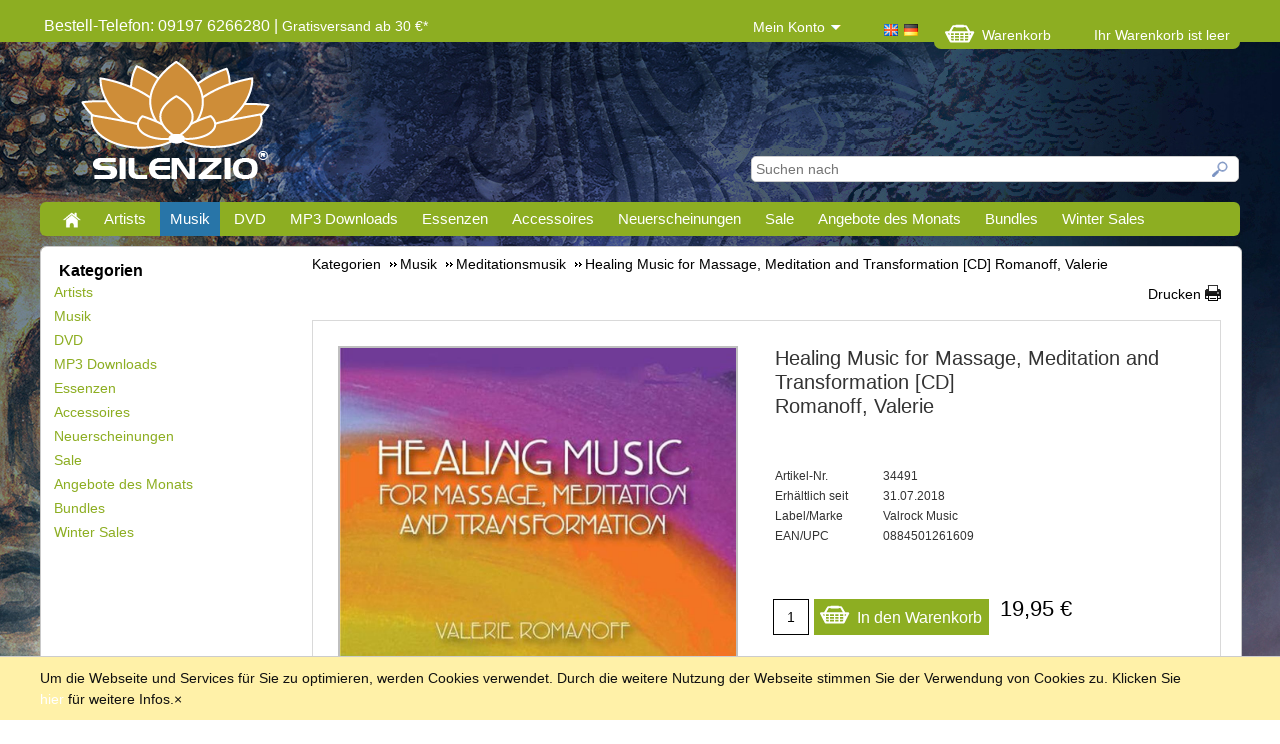

--- FILE ---
content_type: text/html; charset=utf-8
request_url: https://www.silenzio.com/Healing-Music-for-Massage-Meditation-and-Transformation-CD-Romanoff-Valerie/de
body_size: 23156
content:
<!DOCTYPE html>
<!--[if lt IE 7 ]> <html class="ie6" lang="de"> <![endif]-->
<!--[if IE 7 ]> <html class="ie7" lang="de"> <![endif]-->
<!--[if IE 8 ]> <html class="ie8" lang="de"> <![endif]-->
<!--[if IE 9 ]> <html class="ie9" lang="de"> <![endif]-->
<!--[if (gt IE 9)|!(IE)]><!--> <html lang="de" > <!--<![endif]-->

<!-- BEGIN INCLUDE /srv/epages/eproot/Cartridges/DE_EPAGES/Presentation/Templates/BasePageType.Head.html 0.047 seconds -->
<head><base href="https://www.silenzio.com/epages/Silenzio.sf/de_DE/" />


<!-- BEGIN INCLUDE /srv/epages/eproot/Cartridges/DE_EPAGES/Product/Templates/SF/SF-Product.Head-Title.html 0.002 seconds -->
    <title>Valerie Romanoff Healing Music for Massage.. CD Gratisversand</title>
<!-- END INCLUDE /srv/epages/eproot/Cartridges/DE_EPAGES/Product/Templates/SF/SF-Product.Head-Title.html -->


<!-- BEGIN INCLUDE /srv/epages/eproot/Cartridges/DE_EPAGES/Design/Templates/SF/SF.Head-Meta.html 0.001 seconds -->

<meta http-equiv="X-UA-Compatible" content="IE=Edge" />

<!-- END INCLUDE /srv/epages/eproot/Cartridges/DE_EPAGES/Design/Templates/SF/SF.Head-Meta.html -->


<!-- BEGIN INCLUDE /srv/epages/eproot/Cartridges/DE_EPAGES/Product/Templates/SF/SF-Product.MetaTags.html 0.001 seconds -->

    <meta name="keywords" content="Yoga, Massagen, Tantra, Meditation, Trance" />
<!-- END INCLUDE /srv/epages/eproot/Cartridges/DE_EPAGES/Product/Templates/SF/SF-Product.MetaTags.html -->


<!-- BEGIN INCLUDE /srv/epages/eproot/Cartridges/DE_EPAGES/Design/Templates/SF/SF.Head-ContentType.html 0.001 seconds -->
    <meta charset="utf-8" />
<!-- END INCLUDE /srv/epages/eproot/Cartridges/DE_EPAGES/Design/Templates/SF/SF.Head-ContentType.html -->


<!-- BEGIN INCLUDE /srv/epages/eproot/Cartridges/DE_EPAGES/Presentation/Templates/BasePageType.Head-Script.html 0.015 seconds -->

<script type="text/javascript">
window.onerror = function(msg, url, line) {
  try {
    var xmlHttp = new XMLHttpRequest();
    xmlHttp.open('POST', '?ObjectID=1&ViewAction=JSONLogClientError', true);
    xmlHttp.setRequestHeader("Content-type","application/x-www-form-urlencoded");
    xmlHttp.send("ErrorLocation=" + escape(url + " line " + line) +
      "&ErrorMessage=" + escape(msg) +
      "&Location=" + escape(document.location.href) +
      "&Referrer=" + escape(document.referrer)
    );
  }
  catch(e) {
    try { console.log(e.toString()); }
    catch(e) { }
  }
  return false;
}
</script>


<!-- BEGIN INCLUDE /srv/epages/eproot/Cartridges/DE_EPAGES/Design/Templates/SF/SF.Script-JQuery.html 0.006 seconds -->
<script type="text/javascript" src="https://www.silenzio.com/epages/Silenzio.sf/de_DE/?ViewAction=SF-ViewJQueryConfig&amp;ObjectID=18259&amp;CurrencyID=EUR&amp;CacheName=Store-6.17.46-0"></script>


<script type="text/javascript">
(function(require){

function config(a,b){config._(config.c[a]||(config.c[a]={}),b)}config.c=require.config=require.config||{};config._=function(a,b){for(var c in b)b[c]instanceof Object?config._(a[c]||(a[c]={}),b[c]):a[c]=b[c]};


config("jquery/canvas/canvastext", {
  fontRoot: ["", "WebRoot", "Store", "Shops", "Silenzio", "552E", "051E", "90F8", "C607", "138F", "4DEB", "AEA2", "4053"].join("/")
});

config("ep", {
  baseUrl: ["https:", "", "www.silenzio.com", "epages", "Silenzio.sf", "de_DE", ""].join("/"),
  canonicalUrl: 'https://www.silenzio.com/Healing-Music-for-Massage-Meditation-and-Transformation-CD-Romanoff-Valerie/de',
  objectId: '310968',
  viewAction: 'View',
  storeFrontUrl: ["https:", "", "www.silenzio.com", "epages", "Silenzio.sf"].join("/"),
  requestProtocolAndServer: 'https://www.silenzio.com',
  webUrj: ["https:", "", "www.silenzio.com", "epages", "Silenzio.sf", "?ObjectPath=", "Shops", "Silenzio", "Products", "34491"].join("/"),
  webUrlSsl: ["https:", "", "www.silenzio.com", "epages", "Silenzio.sf", "?ObjectPath=", "Shops", "Silenzio", "Products", "34491"].join("/")
});

}(require));
</script>

<link   type="text/css"       href="/WebRoot/StoreTypes/6.17.46/Store/lib-min/package-sf.css" rel="stylesheet" />

<script type="text/javascript" src="/WebRoot/StoreTypes/6.17.46/Store/lib-min/package-sf.js"></script>



<script type="text/javascript">
    var jq = jQuery.noConflict();

    require(["jquery/metaparse", "de_epages/design/inc/sf-initialize", "de_epages/externalcontent/dojogadgetfix"]);

    require(["ep/inject-sec-token"], function (ep) {
        ep.injectSecToken();
    });

    
</script>

<!-- END INCLUDE /srv/epages/eproot/Cartridges/DE_EPAGES/Design/Templates/SF/SF.Script-JQuery.html -->

<!-- BEGIN INCLUDE /srv/epages/eproot/Cartridges/DE_EPAGES/Design/Templates/SF/SF.Script-Dojo.html 0.001 seconds -->

<!-- END INCLUDE /srv/epages/eproot/Cartridges/DE_EPAGES/Design/Templates/SF/SF.Script-Dojo.html -->

<!-- BEGIN INCLUDE /srv/epages/eproot/Cartridges/DE_EPAGES/Design/Templates/SF/SF.Script-Dojo-Initalize.html 0.001 seconds -->

<!-- END INCLUDE /srv/epages/eproot/Cartridges/DE_EPAGES/Design/Templates/SF/SF.Script-Dojo-Initalize.html -->

<!-- BEGIN INCLUDE /srv/epages/eproot/Cartridges/DE_EPAGES/Catalog/Templates/SF/SF.Script-ProductLastViewed.html 0.005 seconds -->

<!-- END INCLUDE /srv/epages/eproot/Cartridges/DE_EPAGES/Catalog/Templates/SF/SF.Script-ProductLastViewed.html -->

<!-- BEGIN INCLUDE /srv/epages/eproot/Cartridges/DE_EPAGES/Design/Templates/SF/SF.Script-Initialize.html 0.001 seconds -->

<script type="text/javascript">
window.offscreenBuffering = true;
</script>


<!-- END INCLUDE /srv/epages/eproot/Cartridges/DE_EPAGES/Design/Templates/SF/SF.Script-Initialize.html -->

<!-- BEGIN INCLUDE /srv/epages/eproot/Cartridges/DE_EPAGES/Product/Templates/SF/SF.Script-AdjustBreadcrumb.html 0.001 seconds -->
<script type="text/javascript">
require(["jquery", "util/storage", "$ready!"], function ($, storage) {
  var fromCategory = storage.sessionStorage("Product::FromCategory");

  if( fromCategory ){
    // jump to span < h3
    $("h3 .BreadcrumbLastItem").parent().parent()
      .children()
        .not(':last-child')
        .remove()
      .end()
      .prepend(fromCategory);

    storage.sessionStorage("Product::FromCategory", null);
  }
});
</script>

<!-- END INCLUDE /srv/epages/eproot/Cartridges/DE_EPAGES/Product/Templates/SF/SF.Script-AdjustBreadcrumb.html -->

<!-- END INCLUDE /srv/epages/eproot/Cartridges/DE_EPAGES/Presentation/Templates/BasePageType.Head-Script.html -->


<!-- BEGIN INCLUDE /srv/epages/eproot/Cartridges/DE_EPAGES/Design/Templates/SF/SF.FavIcon.html 0.001 seconds -->

<link rel="shortcut icon" type="image/x-icon" href="/WebRoot/Store/Shops/Silenzio/MediaGallery/FaviconSILENZIO2017.ico" />


<!-- END INCLUDE /srv/epages/eproot/Cartridges/DE_EPAGES/Design/Templates/SF/SF.FavIcon.html -->


<!-- BEGIN INCLUDE /srv/epages/eproot/Cartridges/DE_EPAGES/Product/Templates/SF/SF-Product.CanonicalLink.html 0.003 seconds -->


<link rel="canonical" href="https://www.silenzio.com/Healing-Music-for-Massage-Meditation-and-Transformation-CD-Romanoff-Valerie/de" />
  
    
      
        <link rel="alternate" hreflang="en" href="https://www.silenzio.com/Healing-Music-for-Massage-Meditation-and-Transformation-CD-Romanoff-Valerie" >
      
    
  
    
  


<!-- END INCLUDE /srv/epages/eproot/Cartridges/DE_EPAGES/Product/Templates/SF/SF-Product.CanonicalLink.html -->


<!-- BEGIN INCLUDE /srv/epages/eproot/Cartridges/DE_INNOCHANGE/Base/Templates/SF/SF-Head.Style.html 0.001 seconds -->
<!--[if IE]>
  <style type="text/css">
  
  </style>
<![endif]-->
<link type="text/css" rel="stylesheet" href="/WebRoot/Store/Shops/Silenzio/Styles/Silenzio/ic_style.css" />
<!-- END INCLUDE /srv/epages/eproot/Cartridges/DE_INNOCHANGE/Base/Templates/SF/SF-Head.Style.html -->


<!-- BEGIN INCLUDE /srv/epages/eproot/Cartridges/DE_INNOCHANGE/Base/Templates/SF/SF-Head.javascript.html 0.001 seconds -->
<script type="text/javascript" src="/WebRoot/StoreTypes/6.17.46/Store/javascript/ic_base/stuff.js"></script>

<!-- END INCLUDE /srv/epages/eproot/Cartridges/DE_INNOCHANGE/Base/Templates/SF/SF-Head.javascript.html -->


<!-- BEGIN INCLUDE /srv/epages/eproot/Shared/Stores/Store/Templates/DE_INNOCHANGE/DesignSlider/Templates/SF/SF-DesignSliderJS.html 0.001 seconds -->
<script type="text/javascript" src="/WebRoot/StoreTypes/6.17.46/Store/javascript/innochange/ic_designslider/jquery.flexslider-min.js"></script>

<script type="text/javascript">
  jQuery(window).load(function() {
    /* cache the objects */
    var slideContainer = jQuery('.flexslider');

    jQuery(slideContainer).each( function() {
        
      initSlider(jQuery(this));
    });
          
  });
    
    function initSlider(slider) {
        
      var itemsWidth = '100%';
      if (slider.attr("id") === "ICAutoCrossSlider_ICAccessory") { 
          itemsWidth = 210;
      };

      /* load the slider */
      slider.flexslider({
        slideshow: (slider.attr('slideshow') === 'true') ? true : false,
        touch: true,
        animation: (slider.attr('animation') === 'slide') ? 'slide' : 'fade',
        animationLoop: (slider.attr('animationloop') === 'false') ? false : true,
        slideshowSpeed: 8000,
        itemWidth: itemsWidth,
        maxItems: 4,
        move: 1,
        controlNav: (slider.attr('controlnav') === 'true') ? true : false,
        start: function() {
        }
      });
    }
</script>
<!-- END INCLUDE /srv/epages/eproot/Shared/Stores/Store/Templates/DE_INNOCHANGE/DesignSlider/Templates/SF/SF-DesignSliderJS.html -->


<!-- BEGIN INCLUDE /srv/epages/eproot/Cartridges/DE_INNOCHANGE/FAQ/Templates/SF/SF-FAQ-Script.html 0.001 seconds -->
<script type="text/javascript" src="/WebRoot/StoreTypes/6.17.46/Store/javascript/innochange/ic_faq/ic_faq.js"></script>
<!-- END INCLUDE /srv/epages/eproot/Cartridges/DE_INNOCHANGE/FAQ/Templates/SF/SF-FAQ-Script.html -->


<!-- BEGIN INCLUDE /srv/epages/eproot/Cartridges/DE_INNOCHANGE/DesignNavBasket/Templates/SF/SF-DesignNavBasket-Script.html 0.001 seconds -->
<script type="text/javascript" src="/WebRoot/StoreTypes/6.17.46/Store/javascript/innochange/ic_designnavbasket/ic_designnavbasket.js"></script>
<!-- END INCLUDE /srv/epages/eproot/Cartridges/DE_INNOCHANGE/DesignNavBasket/Templates/SF/SF-DesignNavBasket-Script.html -->


<!-- BEGIN INCLUDE /srv/epages/eproot/Cartridges/DE_INNOCHANGE/Silenzio/Templates/SF/SF-SilenzioCustomized-Script.html 0.001 seconds -->
<script>
jQuery( document ).ready(function() {
    
    // Hover Functionality
    jQuery( ".NavBarRoof .PropertyContainer div.BoxContainer" )
      .mouseenter(function() {
        jQuery(this).find(".ContextBoxBody").removeClass("Hidden");
        
      })
      .mouseleave(function() {
        jQuery(this).find(".ContextBoxBody").addClass("Hidden");
      });
      
    if(jQuery(".Middle").length > 0) {
        if(jQuery(".Middle").length > 0) {
            setRoofWidth();
        }
    }
});

jQuery( window ).resize(function() {
    setRoofWidth();
});

// Set width of NavBarRoof
function setRoofWidth() {
    var wWidth = jQuery("body").width(),
        roofWidth = jQuery(".NavBarRoof").width(),
        padding = (wWidth - roofWidth > 0) ? (wWidth - roofWidth)/2 : 0,
        leftSpace = (jQuery(".Middle").position().left > 0) ? -(jQuery(".Middle").position().left) : 0;
        
    jQuery(".NavBarRoof").css({"padding-right":padding, "padding-left":padding, "width":wWidth-padding-padding, "left": leftSpace, "min-width":1200});
}
</script>
<!-- END INCLUDE /srv/epages/eproot/Cartridges/DE_INNOCHANGE/Silenzio/Templates/SF/SF-SilenzioCustomized-Script.html -->


<!-- BEGIN INCLUDE /srv/epages/eproot/Cartridges/DE_INNOCHANGE/DesignNavMegaMenu/Templates/SF/SF-DesignNavMegaMenu-Script.html 0.001 seconds -->
<script type="text/javascript" src="/WebRoot/StoreTypes/6.17.46/Store/javascript/innochange/ic_designnavmegamenu/ic_designnavmegamenu.js"></script>
<!-- END INCLUDE /srv/epages/eproot/Cartridges/DE_INNOCHANGE/DesignNavMegaMenu/Templates/SF/SF-DesignNavMegaMenu-Script.html -->


<!-- BEGIN INCLUDE /srv/epages/eproot/Cartridges/DE_EPAGES/Design/Templates/SF/SF.Style.html 0.001 seconds -->
  <link href="/WebRoot/Store/Shops/Silenzio/Styles/Silenzio/StorefrontStyle_1080.css" rel="stylesheet" type="text/css" />

  
    <!--[if IE]>
    <link href="/WebRoot/StoreTypes/6.17.46/Store/lib/de_epages/design/style-ie.css" rel="stylesheet" type="text/css" />
    <![endif]-->
    <style type="text/css">
      /* if IE 10 */
      @import url('/WebRoot/StoreTypes/6.17.46/Store/lib/de_epages/design/style-ie.css') screen and (-ms-high-contrast: active), (-ms-high-contrast: none);
    </style>

<!-- END INCLUDE /srv/epages/eproot/Cartridges/DE_EPAGES/Design/Templates/SF/SF.Style.html -->


<!-- BEGIN INCLUDE /srv/epages/eproot/Cartridges/DE_INNOCHANGE/ProvideMediaElementPlayer/Templates/SF/SF-ICProvideMediaElementPlayerScript.html 0.001 seconds -->
<script src="/WebRoot/StoreTypes/6.17.46/Store/MediaElement/build/mediaelement-and-player.min.js"></script>
<link rel="stylesheet" href="/WebRoot/StoreTypes/6.17.46/Store/MediaElement/build/mediaelementplayer.css" />
<script src="/WebRoot/StoreTypes/6.17.46/Store/MediaElement/playlist-plugin/mep-feature-playlist.js"></script>
<link rel="stylesheet" href="/WebRoot/StoreTypes/6.17.46/Store/MediaElement/playlist-plugin/mep-feature-playlist.css" />
<!-- END INCLUDE /srv/epages/eproot/Cartridges/DE_INNOCHANGE/ProvideMediaElementPlayer/Templates/SF/SF-ICProvideMediaElementPlayerScript.html -->


<!-- BEGIN INCLUDE /srv/epages/eproot/Cartridges/DE_INNOCHANGE/DesignResponsiveLayout/Templates/SF/SF-DesignResponsiveLayout-Head.html 0.001 seconds -->
<meta name="viewport" content="width=device-width, initial-scale=1" />
<!-- END INCLUDE /srv/epages/eproot/Cartridges/DE_INNOCHANGE/DesignResponsiveLayout/Templates/SF/SF-DesignResponsiveLayout-Head.html -->


<!-- BEGIN INCLUDE /srv/epages/eproot/Cartridges/DE_EPAGES/ExternalContent/Templates/SF/SF-Product.SocialButtons-Facebook-MetaTags.html 0.001 seconds -->

<!-- END INCLUDE /srv/epages/eproot/Cartridges/DE_EPAGES/ExternalContent/Templates/SF/SF-Product.SocialButtons-Facebook-MetaTags.html -->


<!-- BEGIN INCLUDE /srv/epages/eproot/Cartridges/DE_EPAGES/Design/Templates/SF/SF.Style-Script.html 0.001 seconds -->


<!-- END INCLUDE /srv/epages/eproot/Cartridges/DE_EPAGES/Design/Templates/SF/SF.Style-Script.html -->


<!-- BEGIN INCLUDE /srv/epages/eproot/Cartridges/DE_EPAGES/Product/Templates/SF/SF-Product.CustomizerHead.html 0.001 seconds -->

<!-- END INCLUDE /srv/epages/eproot/Cartridges/DE_EPAGES/Product/Templates/SF/SF-Product.CustomizerHead.html -->


<!-- BEGIN INCLUDE /srv/epages/eproot/Cartridges/DE_EPAGES/Design/Templates/SF/SF.Head-AdditionalHtmlHead.html 0.001 seconds -->


  
<script type="text/javascript">
try{
  window.onerror = window.onerrorbak;
}
catch(e){
}
</script>
  
<!-- Begin: User-defined HTML Head area -->

  <!-- Google Site Verification -->
<meta name="google-site-verification" content="eMe-ouT6Va1T88PwLoH4XCrePEF2WC17cnawLjVscYk" />
<meta property="og:title" content="SILENZIO - The Spirit of Sound and Silence">
<meta property="og:image" content="https://www.silenzio.com/WebRoot/Store/Shops/Silenzio/Styles/Silenzio/logo.png">
<meta property="og:type" content="website">
<meta property="og:url" content="http://www.silenzio.com/epages/Silenzio.sf/de_DE/?ObjectPath=/Shops/Silenzio">
<meta property="og:description" content="SILENZIO Onlineshop - Music · Wellness · Lifestyle">
<meta property="dcterms:title" content="SILENZIO - The Spirit of Sound and Silence">
<meta property="dcterms:identifier" content="www.silenzio.com/epages/Silenzio.sf/de_DE/?ObjectPath=/Shops/Silenzio">
<meta property="dcterms:description" content="SILENZIO Onlineshop - Music · Wellness · Lifestyle">
<meta property="dcterms:subject" content="Entspannungsmusik, Wellness Musik, gemafreie Musik, Ingrid Auer">
<meta name="DC.title" content="SILENZIO - The Spirit of Sound and Silence">
<meta name="DC.identifier" content="www.silenzio.com/epages/Silenzio.sf/de_DE/?ObjectPath=/Shops/Silenzio">
<meta name="DC.description" content="SILENZIO Onlineshop - Music · Wellness · Lifestyle">
<meta name="DC.subject" content="Entspannungsmusik, Wellness Musik, gemafreie Musik, Ingrid Auer">
<script type="text/javascript">
  var _paq = _paq || [];
  _paq.push(['trackPageView']);
  _paq.push(['enableLinkTracking']);
  (function() {
    var u="//analytics.ycdn.de/";
    _paq.push(['setTrackerUrl', u+'piwik.php']);
    _paq.push(['setSiteId', 3869]);
    var d=document, g=d.createElement('script'), s=d.getElementsByTagName('script')[0];
    g.type='text/javascript'; g.async=true; g.defer=true; g.src=u+'piwik.js'; s.parentNode.insertBefore(g,s);
  })();
</script>

<!-- Global site tag (gtag.js) - Google Ads: 862777274 -->
<script async src="https://www.googletagmanager.com/gtag/js?id=AW-862777274"></script>
<script>
  window.dataLayer = window.dataLayer || [];
  function gtag(){dataLayer.push(arguments);}
  gtag('js', new Date());

  gtag('config', 'AW-862777274');
</script>

<!-- End: User-defined HTML Head area -->
<script type="text/javascript">

(function(win){
  if( !jQuery.fn.jquerysdk ){
    jQuery.noConflict(true);

    var $ = jQuery,
      noConflict = $.config.noConflict;

    if( !noConflict ){
      win.$ = $;
    }
    else if( typeof noConflict == 'string' ){
      win[ noConflict ] = $;
    }
  }
  
    try{
      win.onerror = function() {
        return true;
      };
    }
    catch(e){
    }
  
})(window);
</script>

<!-- END INCLUDE /srv/epages/eproot/Cartridges/DE_EPAGES/Design/Templates/SF/SF.Head-AdditionalHtmlHead.html -->


<!-- BEGIN INCLUDE /srv/epages/eproot/Cartridges/DE_EPAGES/Design/Templates/BaseSF.Head-NoindexMetaTag.html 0.001 seconds -->


<!-- END INCLUDE /srv/epages/eproot/Cartridges/DE_EPAGES/Design/Templates/BaseSF.Head-NoindexMetaTag.html -->


<!-- BEGIN INCLUDE /srv/epages/eproot/Cartridges/DE_INNOCHANGE/ProvideReCAPTCHA/Templates/SF/SF-ProvideReCAPTCHA-Script.html 0.001 seconds -->


<!-- END INCLUDE /srv/epages/eproot/Cartridges/DE_INNOCHANGE/ProvideReCAPTCHA/Templates/SF/SF-ProvideReCAPTCHA-Script.html -->


<!-- BEGIN INCLUDE /srv/epages/eproot/Cartridges/DE_EPAGES/AmazonPayments/Templates/SF/SF.HEAD-AmazonPaymentsWidgets.html 0.003 seconds -->

  
    
      
    
      
    
      
    
      
    
      
    
      
    
      
    
      
    
      
    
      
    
  


<!-- END INCLUDE /srv/epages/eproot/Cartridges/DE_EPAGES/AmazonPayments/Templates/SF/SF.HEAD-AmazonPaymentsWidgets.html -->


<!-- BEGIN INCLUDE /srv/epages/eproot/Cartridges/DE_INNOCHANGE/SpecialNavigation/Templates/SF/SF-SepcialNavigation-Script.html 0.001 seconds -->
<script type="text/javascript">
window.onload = function(){
    setNavigation();
};

jQuery( window ).resize(function() {
    resetNavigation();
});

function setNavigation() {
    var NavigationWidth = 0,
        NavigationDistance = 7;
    
    jq(".IC_SpecialNavigation").each(function() {
        NavigationWidth = NavigationWidth + jq(this).outerWidth(true);
    });
    jq(".Middle").css({"min-height":NavigationWidth+NavigationDistance});
    resetNavigation();
}

function resetNavigation() {
    var NavigationWidth = 0,
        NavigationDistance = 7,
        OverlayDistance = 60;
    
    jq(".IC_SpecialNavigation").each(function() {
        jq(this).removeAttr("style");
        var ItemTop = jq(".Middle").position().top - jq(this).position().top + NavigationDistance + NavigationWidth,
            ItemLeft = jq(".Middle").position().left + jq(".ContentArea").outerWidth(true) - jq(this).position().left,
            color = jq(this).attr("color");
        jq(this).css({"top":ItemTop, "left":ItemLeft, "background-color":color});
        
        var Name = jq(this).attr("id");
        if(jq(".IC_Overlay_" + Name).length == 1) {
            jq(".IC_Overlay_" + Name).removeAttr("style");
            var OverlayTop = jq(".Middle").position().top + NavigationWidth + NavigationDistance,
                OverlayLeft = jq(".Middle").position().left + jq(".ContentArea").outerWidth(true) - jq(".IC_Overlay_" + Name).position().left;
            jq(".IC_Overlay_" + Name).css({"top":OverlayTop, "left":OverlayLeft + OverlayDistance, "background-color":color});
        }
        NavigationWidth = NavigationWidth + jq(this).outerWidth(true);
    });
}

function showOverlay(Name) {
    if(jq(".IC_Overlay_" + Name).length == 1) {
        jq(".IC_Overlay_" + Name).css({"display":"block"});
    }
}

function hideOverlay(Name) {
    if(jq(".IC_Overlay_" + Name).length == 1) {
        jq(".IC_Overlay_" + Name).css({"display":"none"});
    }
}
</script>
<!-- END INCLUDE /srv/epages/eproot/Cartridges/DE_INNOCHANGE/SpecialNavigation/Templates/SF/SF-SepcialNavigation-Script.html -->

</head>

<!-- END INCLUDE /srv/epages/eproot/Cartridges/DE_EPAGES/Presentation/Templates/BasePageType.Head.html -->


<!-- BEGIN INCLUDE /srv/epages/eproot/Cartridges/DE_EPAGES/Design/Templates/SF/SF.Body.html 0.323 seconds -->

  
<body class="epages" lang="de"  itemscope itemtype="http://schema.org/WebPage">

<!-- BEGIN INCLUDE /srv/epages/eproot/Cartridges/DE_EPAGES/Presentation/Templates/BasePageType.PerformanceBar.html 0.001 seconds -->

<!-- END INCLUDE /srv/epages/eproot/Cartridges/DE_EPAGES/Presentation/Templates/BasePageType.PerformanceBar.html -->



<!-- BEGIN INCLUDE /srv/epages/eproot/Shared/Stores/Store/Templates/DE_INNOCHANGE/Base/Templates/SF/SF.ic_top.html 0.001 seconds -->
<div class="Theme310968 ic_ProductClass ic_Product">
<!-- END INCLUDE /srv/epages/eproot/Shared/Stores/Store/Templates/DE_INNOCHANGE/Base/Templates/SF/SF.ic_top.html -->

<!-- BEGIN INCLUDE /srv/epages/eproot/Cartridges/DE_EPAGES/Design/Templates/SF/SF.Layout.html 0.303 seconds -->

  
    
    
<!-- BEGIN INCLUDE /srv/epages/eproot/Shared/Stores/Store/Templates/DE_EPAGES/Design/Templates/SF/SF.Layout1.html 0.301 seconds -->


    
        
    
        
    
        
    
        
    

<div class="Layout1 GeneralLayout Div">

 
  <div class="NavBarRoof HorizontalNavBar">
    <div class="PropertyContainer">
      
<!-- BEGIN INCLUDE /srv/epages/eproot/Cartridges/DE_EPAGES/Design/Templates/SF/SF.NavBarRoof.html 0.019 seconds -->

<!-- BEGIN INCLUDE /srv/epages/eproot/Cartridges/DE_EPAGES/Design/Templates/SF/SF.SNIPPET-HorizontalNavBars.html 0.017 seconds -->


 
  
  
  <div class="SizeContainer custom-container custom-left">
<!-- BEGIN INCLUDE /srv/epages/eproot/Cartridges/DE_EPAGES/Design/Templates/SF/NavElements/SF.TextElement.html 0.001 seconds -->

<div class=" NavBarElement0" id="NavElement_18412">
  
  <div class="NavigationText " >
  <p><span style="font-size:16px;">Bestell-Telefon: 09197 6266280&nbsp;| </span><span style="color:#52d24e;"><a data-link-type="tree" data-type="linkpicker" href="/Versandkosten2">Gratisversand ab 30 €*</a></span></p>
  </div>
  
</div>

<!-- END INCLUDE /srv/epages/eproot/Cartridges/DE_EPAGES/Design/Templates/SF/NavElements/SF.TextElement.html -->

<!-- BEGIN INCLUDE /srv/epages/eproot/Cartridges/DE_EPAGES/Design/Templates/SF/NavElements/SF.TextElement.html 0.001 seconds -->

<div class=" NavBarElement1" id="NavElement_25428">
  
  <div class="NavigationText " >
  
  </div>
  
</div>

<!-- END INCLUDE /srv/epages/eproot/Cartridges/DE_EPAGES/Design/Templates/SF/NavElements/SF.TextElement.html -->

<!-- BEGIN INCLUDE /srv/epages/eproot/Cartridges/DE_EPAGES/Design/Templates/SF/NavElements/SF.TextElement.html 0.001 seconds -->

<div class=" NavBarElement2" id="NavElement_25429">
  
  <div class="NavigationText " >
  
  </div>
  
</div>

<!-- END INCLUDE /srv/epages/eproot/Cartridges/DE_EPAGES/Design/Templates/SF/NavElements/SF.TextElement.html -->
</div>
  <div class="SizeContainer custom-container custom-right">
<!-- BEGIN INCLUDE /srv/epages/eproot/Shared/Stores/Store/Templates/DE_INNOCHANGE/DesignNavMyAccount/Templates/SF/NavElements/SF.ICMyAccount.html 0.002 seconds -->

<div class="ContextBox NavBarElement3 CategoryLinkList" id="NavElement_18691">
  <div class="BoxContainer">
    <div class="ContextBoxHead HiddenOverflow">    	
    	<span>
			
				Mein Konto<span class="Icon ICNavigation FloatRight" />
			
		</span>
		</div>
		<div class="ContextBoxBody Hidden">
			<ul class="Level1">
				
					<li>
						<a title="Anmelden" href="?ObjectPath=/Shops/Silenzio&amp;Path=/Shops/Silenzio/Products/34491&amp;ViewAction=ViewRegistrationRedirect&amp;HideNotice=1&amp;LastViewAction=View">
							Anmelden
						</a>
					</li>
					<li>
						<a href="?ViewAction=ViewRegistration&amp;ObjectPath=/Shops/Silenzio" title="Registrierung">
							Registrierung
						</a>
					</li>
					<li><a href="?ObjectPath=/Shops/Silenzio&amp;ViewAction=ViewLostPassword" title="Kennwort vergessen?">Kennwort vergessen?</a></li>
				
				
			</ul>
		</div>
	</div>
</div>

<!-- END INCLUDE /srv/epages/eproot/Shared/Stores/Store/Templates/DE_INNOCHANGE/DesignNavMyAccount/Templates/SF/NavElements/SF.ICMyAccount.html -->

<!-- BEGIN INCLUDE /srv/epages/eproot/Cartridges/DE_EPAGES/Design/Templates/SF/NavElements/SF.LocaleFlags.html 0.005 seconds -->
<div class="LocaleFlags NavBarElement4">
  <a href="../en_GB/?ViewObjectPath=%2FShops%2FSilenzio%2FProducts%2F34491"><img src="/WebRoot/StoreTypes/6.17.46/Store/SF/Locales/en_GB.gif" alt="Land/Sprache wechseln: United Kingdom (English)" title="Land/Sprache wechseln: United Kingdom (English)"/></a>
  <a href="../de_DE/?ViewObjectPath=%2FShops%2FSilenzio%2FProducts%2F34491"><img src="/WebRoot/StoreTypes/6.17.46/Store/SF/Locales/de_DE.gif" alt="Land/Sprache wechseln: Deutschland (Deutsch)" title="Land/Sprache wechseln: Deutschland (Deutsch)"/></a>
</div>
<!-- END INCLUDE /srv/epages/eproot/Cartridges/DE_EPAGES/Design/Templates/SF/NavElements/SF.LocaleFlags.html -->

<!-- BEGIN INCLUDE /srv/epages/eproot/Shared/Stores/Store/Templates/DE_INNOCHANGE/DesignNavBasket/Templates/SF/NavElements/SF.DesignNavBasket.html 0.001 seconds -->





<div id="NavElement_18693" class="ContextBox NavBarElement5 ICMiniBasket ">
  <div class="BoxContainer">
               <div class="ContextBox">
    
                    <a href="?ViewAction=ViewItemEntryForm" title="Formular">
                       <div>Warenkorb<span class="ep-sprite ep-sprite-s BasketIcon" /></div>
      <div class="FloatLeft MiniBasket ICBasketEmptyInfo">Ihr Warenkorb ist leer</div>
                    </a>
    
    </div>
  </div>
</div>
<div class="ClearBoth"></div>




<!-- END INCLUDE /srv/epages/eproot/Shared/Stores/Store/Templates/DE_INNOCHANGE/DesignNavBasket/Templates/SF/NavElements/SF.DesignNavBasket.html -->
</div>
  
  


<!-- END INCLUDE /srv/epages/eproot/Cartridges/DE_EPAGES/Design/Templates/SF/SF.SNIPPET-HorizontalNavBars.html -->

<!-- END INCLUDE /srv/epages/eproot/Cartridges/DE_EPAGES/Design/Templates/SF/SF.NavBarRoof.html -->

    </div>
  </div>
 
 
  <div class="Header HorizontalNavBar">
    <div class="PropertyContainer">
      
<!-- BEGIN INCLUDE /srv/epages/eproot/Cartridges/DE_EPAGES/Design/Templates/SF/SF.Header.html 0.012 seconds -->

<!-- BEGIN INCLUDE /srv/epages/eproot/Cartridges/DE_EPAGES/Design/Templates/SF/SF.SNIPPET-HorizontalNavBars.html 0.010 seconds -->


 
  
  
  <div class="SizeContainer custom-container custom-left">
<!-- BEGIN INCLUDE /srv/epages/eproot/Cartridges/DE_EPAGES/Design/Templates/SF/NavElements/SF.Logo.html 0.001 seconds -->

<div class="ShopLogo NavBarElement0">
  <a href="/de_DE" title="SILENZIO - CDs | DVDs | Downloads | Ingrid Auer Essenzen und mehr..." class="ShowElement">
  <img src=
            "/WebRoot/Store/Shops/Silenzio/Styles/Silenzio/logo.png"
            
        alt="SILENZIO - CDs | DVDs | Downloads | Ingrid Auer Essenzen und mehr..."
        
        />
  </a>

</div>
<!-- END INCLUDE /srv/epages/eproot/Cartridges/DE_EPAGES/Design/Templates/SF/NavElements/SF.Logo.html -->
</div>
  <div class="SizeContainer custom-container custom-right">
<!-- BEGIN INCLUDE /srv/epages/eproot/Cartridges/DE_EPAGES/Catalog/Templates/SF/NavElements/SF.ProductSearchLine.html 0.006 seconds -->


<div class="SearchElement NavBarElement1">

    
      
    
  
    
<!-- BEGIN INCLUDE /srv/epages/eproot/Cartridges/DE_EPAGES/RemoteSearch/Templates/SF/NavElements/SF.RemoteProductSearchLine.html 0.003 seconds -->




  <form class="ep-js" data-js=".uiForm()" id="RemoteSearch1" action="?" method="get">
    <div class="Entry">
        <div class="InputField SearchForm horizontal-search">
            <input type="hidden" name="ObjectID" value="18259" />
            <input type="hidden" name="ViewAction" value="FacetedSearchProducts"/>
            <input class="Search" type="text" maxlength="255" name="SearchString" id="RemoteSearchSuggest1" placeholder="Suchen nach" autocomplete="off" />
            <button name="SearchButton" type="submit" title="Suche starten" class="search-button">
              <span class="ep-sprite ep-sprite-s ep-uiInput-buttonSpriteOnly Icon SearchIcon"></span>
            </button>
        </div>
        <script type="text/javascript">
        jQuery.ready("de_epages.remotesearch.ui.suggest",function($){
          de_epages("#RemoteSearchSuggest1")
            .remotesearchUiSuggest({
              required: true,
              suggestUrl : "/rs/product/Store/552E051D-E04C-5C9C-B5FA-4DEBAEA24008/suggest/jsonp?lang=de",
              showError: false,
              navbar: "Header"
            });
        });
        </script>
    </div>
  </form>




<!-- END INCLUDE /srv/epages/eproot/Cartridges/DE_EPAGES/RemoteSearch/Templates/SF/NavElements/SF.RemoteProductSearchLine.html -->

  

</div>

<!-- END INCLUDE /srv/epages/eproot/Cartridges/DE_EPAGES/Catalog/Templates/SF/NavElements/SF.ProductSearchLine.html -->
</div>
  
  


<!-- END INCLUDE /srv/epages/eproot/Cartridges/DE_EPAGES/Design/Templates/SF/SF.SNIPPET-HorizontalNavBars.html -->

<!-- END INCLUDE /srv/epages/eproot/Cartridges/DE_EPAGES/Design/Templates/SF/SF.Header.html -->

    </div>
  </div>
  <div class="NavBarTop HorizontalNavBar">
    <div class="PropertyContainer">
      
<!-- BEGIN INCLUDE /srv/epages/eproot/Cartridges/DE_EPAGES/Design/Templates/SF/SF.NavBarTop.html 0.011 seconds -->

<!-- BEGIN INCLUDE /srv/epages/eproot/Cartridges/DE_EPAGES/Design/Templates/SF/SF.SNIPPET-HorizontalNavBars.html 0.010 seconds -->


 
  
  
  <div class="SizeContainer">
<!-- BEGIN INCLUDE /srv/epages/eproot/Cartridges/DE_EPAGES/Design/Templates/SF/NavElements/SF.HomePageIconLink.html 0.001 seconds -->
<a href="/de_DE" class="NavelementIcon NavBarElement0">
  <i class="Icon HomeIcon" title="Startseite"></i>
</a>
<!-- END INCLUDE /srv/epages/eproot/Cartridges/DE_EPAGES/Design/Templates/SF/NavElements/SF.HomePageIconLink.html -->

<!-- BEGIN INCLUDE /srv/epages/eproot/Cartridges/DE_INNOCHANGE/DesignNavMegaMenu/Templates/SF/NavElements/SF.DesignNavMegaMenu.html 0.006 seconds -->


	
	
		
		
	
	
	
	
	
		
			<div class="ContextBox NavBarElement1 ICNavigation ICMegaMenu"  id="NavElement_18451">
				<div class="BoxContainer">
					<div class="ContextBoxBody">
            
					  

					    
					    
  						  
  						    
  						      
  						    
  						  
  						    
  						  
  						    
  						  
						  
						  
						  
						  
						  
						  
						  
						    
							  
  							  
  								  
<!-- BEGIN INCLUDE /srv/epages/eproot/Shared/Stores/Store/Templates/DE_INNOCHANGE/DesignNavMegaMenu/Templates/SF/NavElements/SF.INC-MegaMenuSubCategories.html 0.936 seconds -->







	
		<ul>
                    <div>
		  
			
				
					
						
							
                                                        
                                                                
								<li class="Category ICLvl1
								  ICHasSubCategories
								  
								  
							  ">
									
										<a class=" " href="/Artisten" >Artists</a>
									
									
                                                                        
                                                                        
                                                                          
<!-- BEGIN INCLUDE /srv/epages/eproot/Shared/Stores/Store/Templates/DE_INNOCHANGE/DesignNavMegaMenu/Templates/SF/NavElements/SF.INC-MegaMenuSubCategories.html 0.309 seconds -->







	
		<ul>
                    <div>
		  
			
				
					
						
							
                                                        
                                                                
								<li class="Category ICLvl2
								  ICNoSubCategories
								  
								  
							  ">
									
										<a class="ICCategoryHeader " href="/Artisten/Acama" >Acama</a>
									
									
                                                                        
                                                                        
                                                                         
                                                                          
									
                                                                        
								</li>
                                                                
							
                                                        
						
					
				
			
				
					
						
							
                                                        
                                                                
								<li class="Category ICLvl2
								  ICNoSubCategories
								  
								  
							  ">
									
										<a class="ICCategoryHeader " href="/Artisten/Ahura" >Ahura</a>
									
									
                                                                        
                                                                        
                                                                         
                                                                          
									
                                                                        
								</li>
                                                                
							
                                                        
						
					
				
			
				
					
						
							
                                                        
                                                                
								<li class="Category ICLvl2
								  ICNoSubCategories
								  
								  
							  ">
									
										<a class="ICCategoryHeader " href="/Artisten/Anand-Julia" >Anand, Julia</a>
									
									
                                                                        
                                                                        
                                                                         
                                                                          
									
                                                                        
								</li>
                                                                
							
                                                        
						
					
				
			
				
					
						
							
                                                        
                                                                
								<li class="Category ICLvl2
								  ICNoSubCategories
								  
								  
							  ">
									
										<a class="ICCategoryHeader " href="/Artisten/Anugama" >Anugama</a>
									
									
                                                                        
                                                                        
                                                                         
                                                                          
									
                                                                        
								</li>
                                                                
							
                                                        
						
					
				
			
				
					
						
							
                                                        
                                                                
								<li class="Category ICLvl2
								  ICNoSubCategories
								  
								  
							  ">
									
										<a class="ICCategoryHeader " href="/Artisten/Asher-James" >Asher, James</a>
									
									
                                                                        
                                                                        
                                                                         
                                                                          
									
                                                                        
								</li>
                                                                
							
                                                        
						
					
				
			
				
					
						
							
                                                        
                                                                
								<li class="Category ICLvl2
								  ICNoSubCategories
								  
								  
							  ">
									
										<a class="ICCategoryHeader " href="/Artisten/Auer-Ingrid" >Auer, Ingrid</a>
									
									
                                                                        
                                                                        
                                                                         
                                                                          
									
                                                                        
								</li>
                                                                
							
                                                        
						
					
				
			
				
					
						
							
                                                        
                                                                
								<li class="Category ICLvl2
								  ICNoSubCategories
								  
								  
							  ">
									
										<a class="ICCategoryHeader " href="/Artisten/Bernard-Patrick" >Bernard, Patrick</a>
									
									
                                                                        
                                                                        
                                                                         
                                                                          
									
                                                                        
								</li>
                                                                
							
                                                        
						
					
				
			
				
					
						
							
                                                        
                                                                
								<li class="Category ICLvl2
								  ICNoSubCategories
								  
								  
							  ">
									
										<a class="ICCategoryHeader " href="/Artisten/Betz-Robert" >Betz, Robert</a>
									
									
                                                                        
                                                                        
                                                                         
                                                                          
									
                                                                        
								</li>
                                                                
							
                                                        
						
					
				
			
				
					
						
							
                                                        
                                                                
								<li class="Category ICLvl2
								  ICNoSubCategories
								  
								  
							  ">
									
										<a class="ICCategoryHeader " href="/Artisten/Bhavana" >Bhavana</a>
									
									
                                                                        
                                                                        
                                                                         
                                                                          
									
                                                                        
								</li>
                                                                
							
                                                        
						
					
				
			
				
					
						
							
                                                        
                                                                
								<li class="Category ICLvl2
								  ICNoSubCategories
								  
								  
							  ">
									
										<a class="ICCategoryHeader " href="/Artisten/Bliss" >Bliss</a>
									
									
                                                                        
                                                                        
                                                                         
                                                                          
									
                                                                        
								</li>
                                                                
							
                                                        
						
					
				
			
				
					
						
							
                                                        
                                                                
								<li class="Category ICLvl2
								  ICNoSubCategories
								  
								  
							  ">
									
										<a class="ICCategoryHeader " href="/Artisten/Bollmann-Christian" >Bollmann, Christian</a>
									
									
                                                                        
                                                                        
                                                                         
                                                                          
									
                                                                        
								</li>
                                                                
							
                                                        
						
					
				
			
				
					
						
							
                                                        
                                                                
								<li class="Category ICLvl2
								  ICNoSubCategories
								  
								  
							  ">
									
										<a class="ICCategoryHeader " href="/Artisten/Buntrock-Martin" >Buntrock, Martin</a>
									
									
                                                                        
                                                                        
                                                                         
                                                                          
									
                                                                        
								</li>
                                                                
							
                                                        
						
					
				
			
				
					
						
							
                                                        
                                                                
								<li class="Category ICLvl2
								  ICNoSubCategories
								  
								  
							  ">
									
										<a class="ICCategoryHeader " href="/Artisten/Chinmaya-Dunster" >Chinmaya Dunster</a>
									
									
                                                                        
                                                                        
                                                                         
                                                                          
									
                                                                        
								</li>
                                                                
							
                                                        
						
					
				
			
				
					
						
							
                                                        
                                                                
                                                                    </div><div>
                                                                        
                                                                    
                                                                
								<li class="Category ICLvl2
								  ICNoSubCategories
								  
								  
							  ">
									
										<a class="ICCategoryHeader " href="/Artisten/Coxon-Robert-Haig" >Coxon, Robert Haig</a>
									
									
                                                                        
                                                                        
                                                                         
                                                                          
									
                                                                        
								</li>
                                                                
							
                                                        
						
					
				
			
				
					
						
							
                                                        
                                                                
								<li class="Category ICLvl2
								  ICNoSubCategories
								  
								  
							  ">
									
										<a class="ICCategoryHeader " href="/Artisten/Dahlke-Ruediger" >Dahlke, Rüdiger</a>
									
									
                                                                        
                                                                        
                                                                         
                                                                          
									
                                                                        
								</li>
                                                                
							
                                                        
						
					
				
			
				
					
						
							
                                                        
                                                                
								<li class="Category ICLvl2
								  ICNoSubCategories
								  
								  
							  ">
									
										<a class="ICCategoryHeader " href="/Artisten/Demby-Constance" >Demby, Constance</a>
									
									
                                                                        
                                                                        
                                                                         
                                                                          
									
                                                                        
								</li>
                                                                
							
                                                        
						
					
				
			
				
					
						
							
                                                        
                                                                
								<li class="Category ICLvl2
								  ICNoSubCategories
								  
								  
							  ">
									
										<a class="ICCategoryHeader " href="/Artisten/Deuter" >Deuter</a>
									
									
                                                                        
                                                                        
                                                                         
                                                                          
									
                                                                        
								</li>
                                                                
							
                                                        
						
					
				
			
				
					
						
							
                                                        
                                                                
								<li class="Category ICLvl2
								  ICNoSubCategories
								  
								  
							  ">
									
										<a class="ICCategoryHeader " href="/Artisten/Deva-Premal-Miten" >Deva Premal &amp; Miten</a>
									
									
                                                                        
                                                                        
                                                                         
                                                                          
									
                                                                        
								</li>
                                                                
							
                                                        
						
					
				
			
				
					
						
							
                                                        
                                                                
								<li class="Category ICLvl2
								  ICNoSubCategories
								  
								  
							  ">
									
										<a class="ICCategoryHeader " href="/Artisten/Devakant" >Devakant</a>
									
									
                                                                        
                                                                        
                                                                         
                                                                          
									
                                                                        
								</li>
                                                                
							
                                                        
						
					
				
			
				
					
						
							
                                                        
                                                                
								<li class="Category ICLvl2
								  ICNoSubCategories
								  
								  
							  ">
									
										<a class="ICCategoryHeader " href="/Artisten/Enya" >Enya</a>
									
									
                                                                        
                                                                        
                                                                         
                                                                          
									
                                                                        
								</li>
                                                                
							
                                                        
						
					
				
			
				
					
						
							
                                                        
                                                                
								<li class="Category ICLvl2
								  ICNoSubCategories
								  
								  
							  ">
									
										<a class="ICCategoryHeader " href="/Artisten/Gabon" >Gabon</a>
									
									
                                                                        
                                                                        
                                                                         
                                                                          
									
                                                                        
								</li>
                                                                
							
                                                        
						
					
				
			
				
					
						
							
                                                        
                                                                
								<li class="Category ICLvl2
								  ICNoSubCategories
								  
								  
							  ">
									
										<a class="ICCategoryHeader " href="/Artisten/Gandalf" >Gandalf</a>
									
									
                                                                        
                                                                        
                                                                         
                                                                          
									
                                                                        
								</li>
                                                                
							
                                                        
						
					
				
			
				
					
						
							
                                                        
                                                                
								<li class="Category ICLvl2
								  ICNoSubCategories
								  
								  
							  ">
									
										<a class="ICCategoryHeader " href="/Artisten/Gass-Robert" >Gass, Robert</a>
									
									
                                                                        
                                                                        
                                                                         
                                                                          
									
                                                                        
								</li>
                                                                
							
                                                        
						
					
				
			
				
					
						
							
                                                        
                                                                
								<li class="Category ICLvl2
								  ICNoSubCategories
								  
								  
							  ">
									
										<a class="ICCategoryHeader " href="/Artisten/Gila-Antara" >Gila Antara</a>
									
									
                                                                        
                                                                        
                                                                         
                                                                          
									
                                                                        
								</li>
                                                                
							
                                                        
						
					
				
			
				
					
						
							
                                                        
                                                                
								<li class="Category ICLvl2
								  ICNoSubCategories
								  
								  
							  ">
									
										<a class="ICCategoryHeader " href="/Artisten/Godafrid" >Godafrid</a>
									
									
                                                                        
                                                                        
                                                                         
                                                                          
									
                                                                        
								</li>
                                                                
							
                                                        
						
					
				
			
				
					
						
							
                                                        
                                                                
								<li class="Category ICLvl2
								  ICNoSubCategories
								  
								  
							  ">
									
										<a class="ICCategoryHeader " href="/Artisten/Goldman-Jonathan" >Goldman, Jonathan</a>
									
									
                                                                        
                                                                        
                                                                         
                                                                          
									
                                                                        
								</li>
                                                                
							
                                                        
						
					
				
			
				
					
						
							
                                                        
                                                                
                                                                    </div><div>
                                                                        
                                                                    
                                                                
								<li class="Category ICLvl2
								  ICNoSubCategories
								  
								  
							  ">
									
										<a class="ICCategoryHeader " href="/Artisten/Gromer-Khan-Al" >Gromer Khan, Al</a>
									
									
                                                                        
                                                                        
                                                                         
                                                                          
									
                                                                        
								</li>
                                                                
							
                                                        
						
					
				
			
				
					
						
							
                                                        
                                                                
								<li class="Category ICLvl2
								  ICNoSubCategories
								  
								  
							  ">
									
										<a class="ICCategoryHeader " href="/Artisten/Hay-Louise-L" >Hay, Louise L.</a>
									
									
                                                                        
                                                                        
                                                                         
                                                                          
									
                                                                        
								</li>
                                                                
							
                                                        
						
					
				
			
				
					
						
							
                                                        
                                                                
								<li class="Category ICLvl2
								  ICNoSubCategories
								  
								  
							  ">
									
										<a class="ICCategoryHeader " href="/Artisten/Huehn-Susanne" >Hühn, Susanne</a>
									
									
                                                                        
                                                                        
                                                                         
                                                                          
									
                                                                        
								</li>
                                                                
							
                                                        
						
					
				
			
				
					
						
							
                                                        
                                                                
								<li class="Category ICLvl2
								  ICNoSubCategories
								  
								  
							  ">
									
										<a class="ICCategoryHeader " href="/Artisten/Janin-Devi" >Janin Devi</a>
									
									
                                                                        
                                                                        
                                                                         
                                                                          
									
                                                                        
								</li>
                                                                
							
                                                        
						
					
				
			
				
					
						
							
                                                        
                                                                
								<li class="Category ICLvl2
								  ICNoSubCategories
								  
								  
							  ">
									
										<a class="ICCategoryHeader " href="/Artisten/Karunesh" >Karunesh</a>
									
									
                                                                        
                                                                        
                                                                         
                                                                          
									
                                                                        
								</li>
                                                                
							
                                                        
						
					
				
			
				
					
						
							
                                                        
                                                                
								<li class="Category ICLvl2
								  ICNoSubCategories
								  
								  
							  ">
									
										<a class="ICCategoryHeader " href="/Artisten/Kater-Peter" >Kater, Peter</a>
									
									
                                                                        
                                                                        
                                                                         
                                                                          
									
                                                                        
								</li>
                                                                
							
                                                        
						
					
				
			
				
					
						
							
                                                        
                                                                
								<li class="Category ICLvl2
								  ICNoSubCategories
								  
								  
							  ">
									
										<a class="ICCategoryHeader " href="/Artisten/Kenyon-Tom" >Kenyon, Tom</a>
									
									
                                                                        
                                                                        
                                                                         
                                                                          
									
                                                                        
								</li>
                                                                
							
                                                        
						
					
				
			
				
					
						
							
                                                        
                                                                
								<li class="Category ICLvl2
								  ICNoSubCategories
								  
								  
							  ">
									
										<a class="ICCategoryHeader " href="/Artisten/Klemm-Pavlina" >Klemm, Pavlina</a>
									
									
                                                                        
                                                                        
                                                                         
                                                                          
									
                                                                        
								</li>
                                                                
							
                                                        
						
					
				
			
				
					
						
							
                                                        
                                                                
								<li class="Category ICLvl2
								  ICNoSubCategories
								  
								  
							  ">
									
										<a class="ICCategoryHeader " href="/Artisten/Kohn-Mitsch" >Kohn, Mitsch</a>
									
									
                                                                        
                                                                        
                                                                         
                                                                          
									
                                                                        
								</li>
                                                                
							
                                                        
						
					
				
			
				
					
						
							
                                                        
                                                                
								<li class="Category ICLvl2
								  ICNoSubCategories
								  
								  
							  ">
									
										<a class="ICCategoryHeader " href="/Artisten/Krishna-Das" >Krishna Das</a>
									
									
                                                                        
                                                                        
                                                                         
                                                                          
									
                                                                        
								</li>
                                                                
							
                                                        
						
					
				
			
				
					
						
							
                                                        
                                                                
								<li class="Category ICLvl2
								  ICNoSubCategories
								  
								  
							  ">
									
										<a class="ICCategoryHeader " href="/Artisten/Kuby-Clemens" >Kuby, Clemens</a>
									
									
                                                                        
                                                                        
                                                                         
                                                                          
									
                                                                        
								</li>
                                                                
							
                                                        
						
					
				
			
				
					
						
							
                                                        
                                                                
								<li class="Category ICLvl2
								  ICNoSubCategories
								  
								  
							  ">
									
										<a class="ICCategoryHeader " href="/Artisten/Llewellyn" >Llewellyn</a>
									
									
                                                                        
                                                                        
                                                                         
                                                                          
									
                                                                        
								</li>
                                                                
							
                                                        
						
					
				
			
				
					
						
							
                                                        
                                                                
								<li class="Category ICLvl2
								  ICNoSubCategories
								  
								  
							  ">
									
										<a class="ICCategoryHeader " href="/Artisten/Makena-Peter" >Makena, Peter</a>
									
									
                                                                        
                                                                        
                                                                         
                                                                          
									
                                                                        
								</li>
                                                                
							
                                                        
						
					
				
			
				
					
						
							
                                                        
                                                                
                                                                    </div><div>
                                                                        
                                                                    
                                                                
								<li class="Category ICLvl2
								  ICNoSubCategories
								  
								  
							  ">
									
										<a class="ICCategoryHeader " href="/Artisten/McDonald-Steve" >McDonald, Steve</a>
									
									
                                                                        
                                                                        
                                                                         
                                                                          
									
                                                                        
								</li>
                                                                
							
                                                        
						
					
				
			
				
					
						
							
                                                        
                                                                
								<li class="Category ICLvl2
								  ICNoSubCategories
								  
								  
							  ">
									
										<a class="ICCategoryHeader " href="/Artisten/McKean-JD" >McKean, J.D.</a>
									
									
                                                                        
                                                                        
                                                                         
                                                                          
									
                                                                        
								</li>
                                                                
							
                                                        
						
					
				
			
				
					
						
							
                                                        
                                                                
								<li class="Category ICLvl2
								  ICNoSubCategories
								  
								  
							  ">
									
										<a class="ICCategoryHeader " href="/Artisten/Merlino" >Merlino</a>
									
									
                                                                        
                                                                        
                                                                         
                                                                          
									
                                                                        
								</li>
                                                                
							
                                                        
						
					
				
			
				
					
						
							
                                                        
                                                                
								<li class="Category ICLvl2
								  ICNoSubCategories
								  
								  
							  ">
									
										<a class="ICCategoryHeader " href="/Artisten/Midori" >Midori</a>
									
									
                                                                        
                                                                        
                                                                         
                                                                          
									
                                                                        
								</li>
                                                                
							
                                                        
						
					
				
			
				
					
						
							
                                                        
                                                                
								<li class="Category ICLvl2
								  ICNoSubCategories
								  
								  
							  ">
									
										<a class="ICCategoryHeader " href="/Artisten/Mirabai-Ceiba" >Mirabai Ceiba</a>
									
									
                                                                        
                                                                        
                                                                         
                                                                          
									
                                                                        
								</li>
                                                                
							
                                                        
						
					
				
			
				
					
						
							
                                                        
                                                                
								<li class="Category ICLvl2
								  ICNoSubCategories
								  
								  
							  ">
									
										<a class="ICCategoryHeader " href="/Artisten/Missing-Melanie" >Missing, Melanie</a>
									
									
                                                                        
                                                                        
                                                                         
                                                                          
									
                                                                        
								</li>
                                                                
							
                                                        
						
					
				
			
				
					
						
							
                                                        
                                                                
								<li class="Category ICLvl2
								  ICNoSubCategories
								  
								  
							  ">
									
										<a class="ICCategoryHeader " href="/Artisten/Nagula-Antje" >Nagula, Antje</a>
									
									
                                                                        
                                                                        
                                                                         
                                                                          
									
                                                                        
								</li>
                                                                
							
                                                        
						
					
				
			
				
					
						
							
                                                        
                                                                
								<li class="Category ICLvl2
								  ICNoSubCategories
								  
								  
							  ">
									
										<a class="ICCategoryHeader " href="/Artisten/Nakai-Carlos" >Nakai, Carlos</a>
									
									
                                                                        
                                                                        
                                                                         
                                                                          
									
                                                                        
								</li>
                                                                
							
                                                        
						
					
				
			
				
					
						
							
                                                        
                                                                
								<li class="Category ICLvl2
								  ICNoSubCategories
								  
								  
							  ">
									
										<a class="ICCategoryHeader " href="/Artisten/Noll-Shaina" >Noll, Shaina</a>
									
									
                                                                        
                                                                        
                                                                         
                                                                          
									
                                                                        
								</li>
                                                                
							
                                                        
						
					
				
			
				
					
						
							
                                                        
                                                                
								<li class="Category ICLvl2
								  ICNoSubCategories
								  
								  
							  ">
									
										<a class="ICCategoryHeader " href="/Artisten/OBrian-Ceridwen" >O&#39;Brian, Ceridwen</a>
									
									
                                                                        
                                                                        
                                                                         
                                                                          
									
                                                                        
								</li>
                                                                
							
                                                        
						
					
				
			
				
					
						
							
                                                        
                                                                
								<li class="Category ICLvl2
								  ICNoSubCategories
								  
								  
							  ">
									
										<a class="ICCategoryHeader " href="/Artisten/Oldfield-Terry" >Oldfield, Terry</a>
									
									
                                                                        
                                                                        
                                                                         
                                                                          
									
                                                                        
								</li>
                                                                
							
                                                        
						
					
				
			
				
					
						
							
                                                        
                                                                
								<li class="Category ICLvl2
								  ICNoSubCategories
								  
								  
							  ">
									
										<a class="ICCategoryHeader " href="/Artisten/Onitani" >Onitani</a>
									
									
                                                                        
                                                                        
                                                                         
                                                                          
									
                                                                        
								</li>
                                                                
							
                                                        
						
					
				
			
				
					
						
							
                                                        
                                                                
								<li class="Category ICLvl2
								  ICNoSubCategories
								  
								  
							  ">
									
										<a class="ICCategoryHeader " href="/Artisten/Osho" >Osho</a>
									
									
                                                                        
                                                                        
                                                                         
                                                                          
									
                                                                        
								</li>
                                                                
							
                                                        
						
					
				
			
				
					
						
							
                                                        
                                                                
                                                                    </div><div>
                                                                        
                                                                    
                                                                
								<li class="Category ICLvl2
								  ICNoSubCategories
								  
								  
							  ">
									
										<a class="ICCategoryHeader " href="/Artisten/Pepe-Michel" >Pepe, Michel</a>
									
									
                                                                        
                                                                        
                                                                         
                                                                          
									
                                                                        
								</li>
                                                                
							
                                                        
						
					
				
			
				
					
						
							
                                                        
                                                                
								<li class="Category ICLvl2
								  ICNoSubCategories
								  
								  
							  ">
									
										<a class="ICCategoryHeader " href="/Artisten/Praful" >Praful</a>
									
									
                                                                        
                                                                        
                                                                         
                                                                          
									
                                                                        
								</li>
                                                                
							
                                                        
						
					
				
			
				
					
						
							
                                                        
                                                                
								<li class="Category ICLvl2
								  ICNoSubCategories
								  
								  
							  ">
									
										<a class="ICCategoryHeader " href="/Artisten/Prem-Joshua" >Prem Joshua</a>
									
									
                                                                        
                                                                        
                                                                         
                                                                          
									
                                                                        
								</li>
                                                                
							
                                                        
						
					
				
			
				
					
						
							
                                                        
                                                                
								<li class="Category ICLvl2
								  ICNoSubCategories
								  
								  
							  ">
									
										<a class="ICCategoryHeader " href="/Artisten/Pruess-Craig" >Pruess, Craig</a>
									
									
                                                                        
                                                                        
                                                                         
                                                                          
									
                                                                        
								</li>
                                                                
							
                                                        
						
					
				
			
				
					
						
							
                                                        
                                                                
								<li class="Category ICLvl2
								  ICNoSubCategories
								  
								  
							  ">
									
										<a class="ICCategoryHeader " href="/Artisten/Reimann-Michael" >Reimann, Michael</a>
									
									
                                                                        
                                                                        
                                                                         
                                                                          
									
                                                                        
								</li>
                                                                
							
                                                        
						
					
				
			
				
					
						
							
                                                        
                                                                
								<li class="Category ICLvl2
								  ICNoSubCategories
								  
								  
							  ">
									
										<a class="ICCategoryHeader " href="/Artisten/Roth-Gabrielle" >Roth, Gabrielle</a>
									
									
                                                                        
                                                                        
                                                                         
                                                                          
									
                                                                        
								</li>
                                                                
							
                                                        
						
					
				
			
				
					
						
							
                                                        
                                                                
								<li class="Category ICLvl2
								  ICNoSubCategories
								  
								  
							  ">
									
										<a class="ICCategoryHeader " href="/Artisten/Satyaa-Pari" >Satyaa &amp; Pari</a>
									
									
                                                                        
                                                                        
                                                                         
                                                                          
									
                                                                        
								</li>
                                                                
							
                                                        
						
					
				
			
				
					
						
							
                                                        
                                                                
								<li class="Category ICLvl2
								  ICNoSubCategories
								  
								  
							  ">
									
										<a class="ICCategoryHeader " href="/Artisten/Sayama" >Sayama</a>
									
									
                                                                        
                                                                        
                                                                         
                                                                          
									
                                                                        
								</li>
                                                                
							
                                                        
						
					
				
			
				
					
						
							
                                                        
                                                                
								<li class="Category ICLvl2
								  ICNoSubCategories
								  
								  
							  ">
									
										<a class="ICCategoryHeader " href="/Artisten/Shak-Dagsay-Dechen" >Shak-Dagsay, Dechen</a>
									
									
                                                                        
                                                                        
                                                                         
                                                                          
									
                                                                        
								</li>
                                                                
							
                                                        
						
					
				
			
				
					
						
							
                                                        
                                                                
								<li class="Category ICLvl2
								  ICNoSubCategories
								  
								  
							  ">
									
										<a class="ICCategoryHeader " href="/Artisten/Shastro" >Shastro</a>
									
									
                                                                        
                                                                        
                                                                         
                                                                          
									
                                                                        
								</li>
                                                                
							
                                                        
						
					
				
			
				
					
						
							
                                                        
                                                                
								<li class="Category ICLvl2
								  ICNoSubCategories
								  
								  
							  ">
									
										<a class="ICCategoryHeader " href="/Artisten/Shenandoah-Joanne" >Shenandoah, Joanne</a>
									
									
                                                                        
                                                                        
                                                                         
                                                                          
									
                                                                        
								</li>
                                                                
							
                                                        
						
					
				
			
				
					
						
							
                                                        
                                                                
								<li class="Category ICLvl2
								  ICNoSubCategories
								  
								  
							  ">
									
										<a class="ICCategoryHeader " href="/Artisten/Snatam-Kaur" >Snatam Kaur</a>
									
									
                                                                        
                                                                        
                                                                         
                                                                          
									
                                                                        
								</li>
                                                                
							
                                                        
						
					
				
			
				
					
						
							
                                                        
                                                                
								<li class="Category ICLvl2
								  ICNoSubCategories
								  
								  
							  ">
									
										<a class="ICCategoryHeader " href="/Artisten/Sundaram" >Sundaram</a>
									
									
                                                                        
                                                                        
                                                                         
                                                                          
									
                                                                        
								</li>
                                                                
							
                                                        
						
					
				
			
				
					
						
							
                                                        
                                                                
                                                                    </div><div>
                                                                        
                                                                    
                                                                
								<li class="Category ICLvl2
								  ICNoSubCategories
								  
								  
							  ">
									
										<a class="ICCategoryHeader " href="/Artisten/Stein-Arnd" >Stein, Arnd</a>
									
									
                                                                        
                                                                        
                                                                         
                                                                          
									
                                                                        
								</li>
                                                                
							
                                                        
						
					
				
			
				
					
						
							
                                                        
                                                                
								<li class="Category ICLvl2
								  ICNoSubCategories
								  
								  
							  ">
									
										<a class="ICCategoryHeader " href="/Artisten/Tamana-Patricia" >Tamana, Patricia</a>
									
									
                                                                        
                                                                        
                                                                         
                                                                          
									
                                                                        
								</li>
                                                                
							
                                                        
						
					
				
			
				
					
						
							
                                                        
                                                                
								<li class="Category ICLvl2
								  ICNoSubCategories
								  
								  
							  ">
									
										<a class="ICCategoryHeader " href="/Artisten/The-Love-Keys" >The Love Keys</a>
									
									
                                                                        
                                                                        
                                                                         
                                                                          
									
                                                                        
								</li>
                                                                
							
                                                        
						
					
				
			
				
					
						
							
                                                        
                                                                
								<li class="Category ICLvl2
								  ICNoSubCategories
								  
								  
							  ">
									
										<a class="ICCategoryHeader " href="/Artisten/Tolle-Eckhart" >Tolle, Eckhart</a>
									
									
                                                                        
                                                                        
                                                                         
                                                                          
									
                                                                        
								</li>
                                                                
							
                                                        
						
					
				
			
				
					
						
							
                                                        
                                                                
								<li class="Category ICLvl2
								  ICNoSubCategories
								  
								  
							  ">
									
										<a class="ICCategoryHeader " href="/Artisten/Virtue-Doreen" >Virtue, Doreen</a>
									
									
                                                                        
                                                                        
                                                                         
                                                                          
									
                                                                        
								</li>
                                                                
							
                                                        
						
					
				
			
				
					
						
							
                                                        
                                                                
								<li class="Category ICLvl2
								  ICNoSubCategories
								  
								  
							  ">
									
										<a class="ICCategoryHeader " href="/Artisten/Weber-Bruce" >Werber, Bruce</a>
									
									
                                                                        
                                                                        
                                                                         
                                                                          
									
                                                                        
								</li>
                                                                
							
                                                        
						
					
				
			
				
					
						
							
                                                        
                                                                
								<li class="Category ICLvl2
								  ICNoSubCategories
								  
								  
							  ">
									
										<a class="ICCategoryHeader " href="/Artisten/Wiese-Klaus" >Wiese, Klaus</a>
									
									
                                                                        
                                                                        
                                                                         
                                                                          
									
                                                                        
								</li>
                                                                
							
                                                        
						
					
				
			
				
					
						
							
                                                        
                                                                
								<li class="Category ICLvl2
								  ICNoSubCategories
								  
								  
							  ">
									
										<a class="ICCategoryHeader " href="/Artisten/Winther-Jane" >Winther, Jane</a>
									
									
                                                                        
                                                                        
                                                                         
                                                                          
									
                                                                        
								</li>
                                                                
							
                                                        
						
					
				
			
				
					
						
							
                                                        
                                                                
								<li class="Category ICLvl2
								  ICNoSubCategories
								  
								  
							  ">
									
										<a class="ICCategoryHeader " href="/Artisten/Woscheck-Felix-Maria" >Woscheck, Felix Maria</a>
									
									
                                                                        
                                                                        
                                                                         
                                                                          
									
                                                                        
								</li>
                                                                
							
                                                        
						
					
				
			
				
					
						
							
                                                        
                                                                
								<li class="Category ICLvl2
								  ICNoSubCategories
								  
								  
							  ">
									
										<a class="ICCategoryHeader " href="/Artisten/Yogeshwar" >Yogeshwara</a>
									
									
                                                                        
                                                                        
                                                                         
                                                                          
									
                                                                        
								</li>
                                                                
							
                                                        
						
					
				
			
				
					
						
							
                                                        
                                                                
								<li class="Category ICLvl2
								  ICNoSubCategories
								  
								  
							  ">
									
										<a class="ICCategoryHeader " href="/Artisten/Young-Thomas" >Young, Thomas</a>
									
									
                                                                        
                                                                        
                                                                         
                                                                          
									
                                                                        
								</li>
                                                                
							
                                                        
						
					
				
			
			
			
			  
  		
			
			
                                                                    </div>
		</ul>
	







<!-- END INCLUDE /srv/epages/eproot/Shared/Stores/Store/Templates/DE_INNOCHANGE/DesignNavMegaMenu/Templates/SF/NavElements/SF.INC-MegaMenuSubCategories.html -->

                                                                        
                                                                        
								</li>
                                                                
							
                                                        
						
					
				
			
				
					
						
							
                                                        
                                                                
								<li class="Category ICLvl1
								  ICHasSubCategories
								  ICActiveNode
								  
							  ">
									
										<a class=" " href="/Musik" >Musik</a>
									
									
                                                                        
                                                                        
                                                                          
<!-- BEGIN INCLUDE /srv/epages/eproot/Shared/Stores/Store/Templates/DE_INNOCHANGE/DesignNavMegaMenu/Templates/SF/NavElements/SF.INC-MegaMenuSubCategories.html 0.293 seconds -->







	
		<ul>
                    <div>
		  
			
				
					
						
							
                                                        
                                                                
								<li class="Category ICLvl2
								  ICNoSubCategories
								  
								  
							  ">
									
										<a class="ICCategoryHeader " href="/Musik/432-528-Hertz-Musik" >432 &amp; 528 Hertz Musik</a>
									
									
                                                                        
                                                                        
                                                                         
                                                                          
									
                                                                        
								</li>
                                                                
							
                                                        
						
					
				
			
				
					
						
							
                                                        
                                                                
								<li class="Category ICLvl2
								  ICNoSubCategories
								  
								  
							  ">
									
										<a class="ICCategoryHeader " href="/Musik/Ambient" >Ambient</a>
									
									
                                                                        
                                                                        
                                                                         
                                                                          
									
                                                                        
								</li>
                                                                
							
                                                        
						
					
				
			
				
					
						
							
                                                        
                                                                
								<li class="Category ICLvl2
								  ICNoSubCategories
								  
								  
							  ">
									
										<a class="ICCategoryHeader " href="/Musik/Autogenes-Training" >Autogenes Training</a>
									
									
                                                                        
                                                                        
                                                                         
                                                                          
									
                                                                        
								</li>
                                                                
							
                                                        
						
					
				
			
				
					
						
							
                                                        
                                                                
								<li class="Category ICLvl2
								  ICNoSubCategories
								  
								  
							  ">
									
										<a class="ICCategoryHeader " href="/Musik/Ayurveda" >Ayurveda</a>
									
									
                                                                        
                                                                        
                                                                         
                                                                          
									
                                                                        
								</li>
                                                                
							
                                                        
						
					
				
			
				
					
						
							
                                                        
                                                                
								<li class="Category ICLvl2
								  ICNoSubCategories
								  
								  
							  ">
									
										<a class="ICCategoryHeader " href="/Musik/Bauchtanz-orientalisch" >Bauchtanz &amp; orientalisch</a>
									
									
                                                                        
                                                                        
                                                                         
                                                                          
									
                                                                        
								</li>
                                                                
							
                                                        
						
					
				
			
				
					
						
							
                                                        
                                                                
								<li class="Category ICLvl2
								  ICNoSubCategories
								  
								  
							  ">
									
										<a class="ICCategoryHeader " href="/Musik/Brainwave/Gehirnwellen" >Brainwave/Gehirnwellen</a>
									
									
                                                                        
                                                                        
                                                                         
                                                                          
									
                                                                        
								</li>
                                                                
							
                                                        
						
					
				
			
				
					
						
							
                                                        
                                                                
								<li class="Category ICLvl2
								  ICNoSubCategories
								  
								  
							  ">
									
										<a class="ICCategoryHeader " href="/Musik/Buch" >Buch</a>
									
									
                                                                        
                                                                        
                                                                         
                                                                          
									
                                                                        
								</li>
                                                                
							
                                                        
						
					
				
			
				
					
						
							
                                                        
                                                                
								<li class="Category ICLvl2
								  ICNoSubCategories
								  
								  
							  ">
									
										<a class="ICCategoryHeader " href="/Musik/BuchCD" >Buch+CD</a>
									
									
                                                                        
                                                                        
                                                                         
                                                                          
									
                                                                        
								</li>
                                                                
							
                                                        
						
					
				
			
				
					
						
							
                                                        
                                                                
								<li class="Category ICLvl2
								  ICNoSubCategories
								  
								  
							  ">
									
										<a class="ICCategoryHeader " href="/Musik/Cello" >Cello</a>
									
									
                                                                        
                                                                        
                                                                         
                                                                          
									
                                                                        
								</li>
                                                                
							
                                                        
						
					
				
			
				
					
						
							
                                                        
                                                                
								<li class="Category ICLvl2
								  ICNoSubCategories
								  
								  
							  ">
									
										<a class="ICCategoryHeader " href="/Musik/Chakra" >Chakra</a>
									
									
                                                                        
                                                                        
                                                                         
                                                                          
									
                                                                        
								</li>
                                                                
							
                                                        
						
					
				
			
				
					
						
							
                                                        
                                                                
								<li class="Category ICLvl2
								  ICNoSubCategories
								  
								  
							  ">
									
										<a class="ICCategoryHeader " href="/Musik/Chillout-Lounge" >Chillout &amp; Lounge</a>
									
									
                                                                        
                                                                        
                                                                         
                                                                          
									
                                                                        
								</li>
                                                                
							
                                                        
						
					
				
			
				
					
						
							
                                                        
                                                                
								<li class="Category ICLvl2
								  ICNoSubCategories
								  
								  
							  ">
									
										<a class="ICCategoryHeader " href="/Musik/Compilation-Sampler" >Compilation &amp; Sampler</a>
									
									
                                                                        
                                                                        
                                                                         
                                                                          
									
                                                                        
								</li>
                                                                
							
                                                        
						
					
				
			
				
					
						
							
                                                        
                                                                
								<li class="Category ICLvl2
								  ICNoSubCategories
								  
								  
							  ">
									
										<a class="ICCategoryHeader " href="/Musik/Crossover" >Crossover</a>
									
									
                                                                        
                                                                        
                                                                         
                                                                          
									
                                                                        
								</li>
                                                                
							
                                                        
						
					
				
			
				
					
						
							
                                                        
                                                                
                                                                    </div><div>
                                                                        
                                                                    
                                                                
								<li class="Category ICLvl2
								  ICNoSubCategories
								  
								  
							  ">
									
										<a class="ICCategoryHeader " href="/Musik/Dance-Groove" >Dance &amp; Groove</a>
									
									
                                                                        
                                                                        
                                                                         
                                                                          
									
                                                                        
								</li>
                                                                
							
                                                        
						
					
				
			
				
					
						
							
                                                        
                                                                
								<li class="Category ICLvl2
								  ICNoSubCategories
								  
								  
							  ">
									
										<a class="ICCategoryHeader " href="/Musik/Didgeridoo" >Didgeridoo</a>
									
									
                                                                        
                                                                        
                                                                         
                                                                          
									
                                                                        
								</li>
                                                                
							
                                                        
						
					
				
			
				
					
						
							
                                                        
                                                                
								<li class="Category ICLvl2
								  ICNoSubCategories
								  
								  
							  ">
									
										<a class="ICCategoryHeader " href="/Musik/Electronica" >Electronica</a>
									
									
                                                                        
                                                                        
                                                                         
                                                                          
									
                                                                        
								</li>
                                                                
							
                                                        
						
					
				
			
				
					
						
							
                                                        
                                                                
								<li class="Category ICLvl2
								  ICNoSubCategories
								  
								  
							  ">
									
										<a class="ICCategoryHeader " href="/Musik/Engel" >Engel</a>
									
									
                                                                        
                                                                        
                                                                         
                                                                          
									
                                                                        
								</li>
                                                                
							
                                                        
						
					
				
			
				
					
						
							
                                                        
                                                                
								<li class="Category ICLvl2
								  ICNoSubCategories
								  
								  
							  ">
									
										<a class="ICCategoryHeader " href="/Musik/English-Spoken-Word" >English Spoken Word</a>
									
									
                                                                        
                                                                        
                                                                         
                                                                          
									
                                                                        
								</li>
                                                                
							
                                                        
						
					
				
			
				
					
						
							
                                                        
                                                                
								<li class="Category ICLvl2
								  ICNoSubCategories
								  
								  
							  ">
									
										<a class="ICCategoryHeader " href="/Musik/Fantasiereisen" >Fantasiereisen</a>
									
									
                                                                        
                                                                        
                                                                         
                                                                          
									
                                                                        
								</li>
                                                                
							
                                                        
						
					
				
			
				
					
						
							
                                                        
                                                                
								<li class="Category ICLvl2
								  ICNoSubCategories
								  
								  
							  ">
									
										<a class="ICCategoryHeader " href="/Musik/Feng-Shui" >Feng Shui</a>
									
									
                                                                        
                                                                        
                                                                         
                                                                          
									
                                                                        
								</li>
                                                                
							
                                                        
						
					
				
			
				
					
						
							
                                                        
                                                                
								<li class="Category ICLvl2
								  ICNoSubCategories
								  
								  
							  ">
									
										<a class="ICCategoryHeader " href="/Musik/Flamenco" >Flamenco</a>
									
									
                                                                        
                                                                        
                                                                         
                                                                          
									
                                                                        
								</li>
                                                                
							
                                                        
						
					
				
			
				
					
						
							
                                                        
                                                                
								<li class="Category ICLvl2
								  ICNoSubCategories
								  
								  
							  ">
									
										<a class="ICCategoryHeader " href="/Musik/Floete" >Flöte</a>
									
									
                                                                        
                                                                        
                                                                         
                                                                          
									
                                                                        
								</li>
                                                                
							
                                                        
						
					
				
			
				
					
						
							
                                                        
                                                                
								<li class="Category ICLvl2
								  ICNoSubCategories
								  
								  
							  ">
									
										<a class="ICCategoryHeader " href="/Musik/Gitarrenmusik" >Gitarrenmusik</a>
									
									
                                                                        
                                                                        
                                                                         
                                                                          
									
                                                                        
								</li>
                                                                
							
                                                        
						
					
				
			
				
					
						
							
                                                        
                                                                
								<li class="Category ICLvl2
								  ICNoSubCategories
								  
								  
							  ">
									
										<a class="ICCategoryHeader " href="/Musik/Gregorianik__Mittelalter" >Gregorianik &amp; Mittelalter</a>
									
									
                                                                        
                                                                        
                                                                         
                                                                          
									
                                                                        
								</li>
                                                                
							
                                                        
						
					
				
			
				
					
						
							
                                                        
                                                                
								<li class="Category ICLvl2
								  ICNoSubCategories
								  
								  
							  ">
									
										<a class="ICCategoryHeader " href="/Musik/Harfe" >Harfe</a>
									
									
                                                                        
                                                                        
                                                                         
                                                                          
									
                                                                        
								</li>
                                                                
							
                                                        
						
					
				
			
				
					
						
							
                                                        
                                                                
								<li class="Category ICLvl2
								  ICNoSubCategories
								  
								  
							  ">
									
										<a class="ICCategoryHeader " href="/Musik/Herzgesang" >Herzgesang</a>
									
									
                                                                        
                                                                        
                                                                         
                                                                          
									
                                                                        
								</li>
                                                                
							
                                                        
						
					
				
			
				
					
						
							
                                                        
                                                                
                                                                    </div><div>
                                                                        
                                                                    
                                                                
								<li class="Category ICLvl2
								  ICNoSubCategories
								  
								  
							  ">
									
										<a class="ICCategoryHeader " href="/Musik/Hoerbuch" >Hörbuch</a>
									
									
                                                                        
                                                                        
                                                                         
                                                                          
									
                                                                        
								</li>
                                                                
							
                                                        
						
					
				
			
				
					
						
							
                                                        
                                                                
								<li class="Category ICLvl2
								  ICNoSubCategories
								  
								  
							  ">
									
										<a class="ICCategoryHeader " href="/Musik/Indianer" >Indianer</a>
									
									
                                                                        
                                                                        
                                                                         
                                                                          
									
                                                                        
								</li>
                                                                
							
                                                        
						
					
				
			
				
					
						
							
                                                        
                                                                
								<li class="Category ICLvl2
								  ICNoSubCategories
								  
								  
							  ">
									
										<a class="ICCategoryHeader " href="/Musik/Indien" >Indien</a>
									
									
                                                                        
                                                                        
                                                                         
                                                                          
									
                                                                        
								</li>
                                                                
							
                                                        
						
					
				
			
				
					
						
							
                                                        
                                                                
								<li class="Category ICLvl2
								  ICNoSubCategories
								  
								  
							  ">
									
										<a class="ICCategoryHeader " href="/Musik/Jazzig__Smooth_Jazz" >Jazzig &amp; Smooth Jazz</a>
									
									
                                                                        
                                                                        
                                                                         
                                                                          
									
                                                                        
								</li>
                                                                
							
                                                        
						
					
				
			
				
					
						
							
                                                        
                                                                
								<li class="Category ICLvl2
								  ICNoSubCategories
								  
								  
							  ">
									
										<a class="ICCategoryHeader " href="/Musik/Keltisch" >Keltisch</a>
									
									
                                                                        
                                                                        
                                                                         
                                                                          
									
                                                                        
								</li>
                                                                
							
                                                        
						
					
				
			
				
					
						
							
                                                        
                                                                
								<li class="Category ICLvl2
								  ICNoSubCategories
								  
								  
							  ">
									
										<a class="ICCategoryHeader " href="/Musik/Kinderprogramm" >Kinderprogramm</a>
									
									
                                                                        
                                                                        
                                                                         
                                                                          
									
                                                                        
								</li>
                                                                
							
                                                        
						
					
				
			
				
					
						
							
                                                        
                                                                
								<li class="Category ICLvl2
								  ICNoSubCategories
								  
								  
							  ">
									
										<a class="ICCategoryHeader " href="/Musik/Klangschalen__Gongs" >Klangschalen &amp; Gongs</a>
									
									
                                                                        
                                                                        
                                                                         
                                                                          
									
                                                                        
								</li>
                                                                
							
                                                        
						
					
				
			
				
					
						
							
                                                        
                                                                
								<li class="Category ICLvl2
								  ICNoSubCategories
								  
								  
							  ">
									
										<a class="ICCategoryHeader " href="/Musik/Klassik" >Klassik</a>
									
									
                                                                        
                                                                        
                                                                         
                                                                          
									
                                                                        
								</li>
                                                                
							
                                                        
						
					
				
			
				
					
						
							
                                                        
                                                                
								<li class="Category ICLvl2
								  ICNoSubCategories
								  
								  
							  ">
									
										<a class="ICCategoryHeader " href="/Musik/Kundalini-Yoga" >Kundalini Yoga</a>
									
									
                                                                        
                                                                        
                                                                         
                                                                          
									
                                                                        
								</li>
                                                                
							
                                                        
						
					
				
			
				
					
						
							
                                                        
                                                                
								<li class="Category ICLvl2
								  ICNoSubCategories
								  
								  
							  ">
									
										<a class="ICCategoryHeader " href="/Musik/Selbsthilfeprogramm" >Lebenshilfe</a>
									
									
                                                                        
                                                                        
                                                                         
                                                                          
									
                                                                        
								</li>
                                                                
							
                                                        
						
					
				
			
				
					
						
							
                                                        
                                                                
								<li class="Category ICLvl2
								  ICNoSubCategories
								  
								  
							  ">
									
										<a class="ICCategoryHeader " href="/Musik/Mantra__Chants" >Mantra &amp; Chants</a>
									
									
                                                                        
                                                                        
                                                                         
                                                                          
									
                                                                        
								</li>
                                                                
							
                                                        
						
					
				
			
				
					
						
							
                                                        
                                                                
								<li class="Category ICLvl2
								  ICNoSubCategories
								  
								  
							  ">
									
										<a class="ICCategoryHeader " href="/Musik/Meditation_dynamisch" >Meditation, dynamisch</a>
									
									
                                                                        
                                                                        
                                                                         
                                                                          
									
                                                                        
								</li>
                                                                
							
                                                        
						
					
				
			
				
					
						
							
                                                        
                                                                
								<li class="Category ICLvl2
								  ICNoSubCategories
								  
								  
							  ">
									
										<a class="ICCategoryHeader " href="/Musik/Meditation_gefuehrt" >Meditation, geführt</a>
									
									
                                                                        
                                                                        
                                                                         
                                                                          
									
                                                                        
								</li>
                                                                
							
                                                        
						
					
				
			
				
					
						
							
                                                        
                                                                
                                                                    </div><div>
                                                                        
                                                                    
                                                                
								<li class="Category ICLvl2
								  ICNoSubCategories
								  ICActiveNode
								  
							  ">
									
										<a class="ICCategoryHeader  ActiveNode" href="/Musik/Meditationsmusik" >Meditationsmusik</a>
									
									
                                                                        
                                                                        
                                                                         
                                                                          
									
                                                                        
								</li>
                                                                
							
                                                        
						
					
				
			
				
					
						
							
                                                        
                                                                
								<li class="Category ICLvl2
								  ICNoSubCategories
								  
								  
							  ">
									
										<a class="ICCategoryHeader " href="/Musik/Mutter_Erde_Lieder" >Mutter Erde Lieder</a>
									
									
                                                                        
                                                                        
                                                                         
                                                                          
									
                                                                        
								</li>
                                                                
							
                                                        
						
					
				
			
				
					
						
							
                                                        
                                                                
								<li class="Category ICLvl2
								  ICNoSubCategories
								  
								  
							  ">
									
										<a class="ICCategoryHeader " href="/Musik/Natur_mit_Musik" >Natur mit Musik</a>
									
									
                                                                        
                                                                        
                                                                         
                                                                          
									
                                                                        
								</li>
                                                                
							
                                                        
						
					
				
			
				
					
						
							
                                                        
                                                                
								<li class="Category ICLvl2
								  ICNoSubCategories
								  
								  
							  ">
									
										<a class="ICCategoryHeader " href="/Musik/Natur_pur" >Natur pur</a>
									
									
                                                                        
                                                                        
                                                                         
                                                                          
									
                                                                        
								</li>
                                                                
							
                                                        
						
					
				
			
				
					
						
							
                                                        
                                                                
								<li class="Category ICLvl2
								  ICNoSubCategories
								  
								  
							  ">
									
										<a class="ICCategoryHeader " href="/New-Instrumental" >New Instrumental</a>
									
									
                                                                        
                                                                        
                                                                         
                                                                          
									
                                                                        
								</li>
                                                                
							
                                                        
						
					
				
			
				
					
						
							
                                                        
                                                                
								<li class="Category ICLvl2
								  ICNoSubCategories
								  
								  
							  ">
									
										<a class="ICCategoryHeader " href="/Musik/Oberton_Musik" >Oberton Musik</a>
									
									
                                                                        
                                                                        
                                                                         
                                                                          
									
                                                                        
								</li>
                                                                
							
                                                        
						
					
				
			
				
					
						
							
                                                        
                                                                
								<li class="Category ICLvl2
								  ICNoSubCategories
								  
								  
							  ">
									
										<a class="ICCategoryHeader " href="/Musik/Osho" >Osho</a>
									
									
                                                                        
                                                                        
                                                                         
                                                                          
									
                                                                        
								</li>
                                                                
							
                                                        
						
					
				
			
				
					
						
							
                                                        
                                                                
								<li class="Category ICLvl2
								  ICNoSubCategories
								  
								  
							  ">
									
										<a class="ICCategoryHeader " href="/Musik/Panfloete" >Panflöte</a>
									
									
                                                                        
                                                                        
                                                                         
                                                                          
									
                                                                        
								</li>
                                                                
							
                                                        
						
					
				
			
				
					
						
							
                                                        
                                                                
								<li class="Category ICLvl2
								  ICNoSubCategories
								  
								  
							  ">
									
										<a class="ICCategoryHeader " href="/Musik/Piano" >Piano</a>
									
									
                                                                        
                                                                        
                                                                         
                                                                          
									
                                                                        
								</li>
                                                                
							
                                                        
						
					
				
			
				
					
						
							
                                                        
                                                                
								<li class="Category ICLvl2
								  ICNoSubCategories
								  
								  
							  ">
									
										<a class="ICCategoryHeader " href="/Musik/Qi_Gong" >Qi Gong</a>
									
									
                                                                        
                                                                        
                                                                         
                                                                          
									
                                                                        
								</li>
                                                                
							
                                                        
						
					
				
			
				
					
						
							
                                                        
                                                                
								<li class="Category ICLvl2
								  ICNoSubCategories
								  
								  
							  ">
									
										<a class="ICCategoryHeader " href="/Musik/Raritaeten" >Raritäten</a>
									
									
                                                                        
                                                                        
                                                                         
                                                                          
									
                                                                        
								</li>
                                                                
							
                                                        
						
					
				
			
				
					
						
							
                                                        
                                                                
								<li class="Category ICLvl2
								  ICNoSubCategories
								  
								  
							  ">
									
										<a class="ICCategoryHeader " href="/Musik/Reiki" >Reiki</a>
									
									
                                                                        
                                                                        
                                                                         
                                                                          
									
                                                                        
								</li>
                                                                
							
                                                        
						
					
				
			
				
					
						
							
                                                        
                                                                
								<li class="Category ICLvl2
								  ICNoSubCategories
								  
								  
							  ">
									
										<a class="ICCategoryHeader " href="/Musik/Sakral" >Sakral</a>
									
									
                                                                        
                                                                        
                                                                         
                                                                          
									
                                                                        
								</li>
                                                                
							
                                                        
						
					
				
			
				
					
						
							
                                                        
                                                                
                                                                    </div><div>
                                                                        
                                                                    
                                                                
								<li class="Category ICLvl2
								  ICNoSubCategories
								  
								  
							  ">
									
										<a class="ICCategoryHeader " href="/Musik/Satsang__Herzgesang" >Satsang &amp; Herzgesang</a>
									
									
                                                                        
                                                                        
                                                                         
                                                                          
									
                                                                        
								</li>
                                                                
							
                                                        
						
					
				
			
				
					
						
							
                                                        
                                                                
								<li class="Category ICLvl2
								  ICNoSubCategories
								  
								  
							  ">
									
										<a class="ICCategoryHeader " href="/Musik/Schamanisch" >Schamanisch</a>
									
									
                                                                        
                                                                        
                                                                         
                                                                          
									
                                                                        
								</li>
                                                                
							
                                                        
						
					
				
			
				
					
						
							
                                                        
                                                                
								<li class="Category ICLvl2
								  ICNoSubCategories
								  
								  
							  ">
									
										<a class="ICCategoryHeader " href="/Musik/Seelenmusik" >Seelenmusik</a>
									
									
                                                                        
                                                                        
                                                                         
                                                                          
									
                                                                        
								</li>
                                                                
							
                                                        
						
					
				
			
				
					
						
							
                                                        
                                                                
								<li class="Category ICLvl2
								  ICNoSubCategories
								  
								  
							  ">
									
										<a class="ICCategoryHeader " href="/Musik/Shakuhachi" >Shakuhachi</a>
									
									
                                                                        
                                                                        
                                                                         
                                                                          
									
                                                                        
								</li>
                                                                
							
                                                        
						
					
				
			
				
					
						
							
                                                        
                                                                
								<li class="Category ICLvl2
								  ICNoSubCategories
								  
								  
							  ">
									
										<a class="ICCategoryHeader " href="/Musik/Soundtrack__Filmmusik" >Soundtrack &amp; Filmmusik</a>
									
									
                                                                        
                                                                        
                                                                         
                                                                          
									
                                                                        
								</li>
                                                                
							
                                                        
						
					
				
			
				
					
						
							
                                                        
                                                                
								<li class="Category ICLvl2
								  ICNoSubCategories
								  
								  
							  ">
									
										<a class="ICCategoryHeader " href="/Musik/Spirit_Pop" >Spirit Pop</a>
									
									
                                                                        
                                                                        
                                                                         
                                                                          
									
                                                                        
								</li>
                                                                
							
                                                        
						
					
				
			
				
					
						
							
                                                        
                                                                
								<li class="Category ICLvl2
								  ICNoSubCategories
								  
								  
							  ">
									
										<a class="ICCategoryHeader " href="/Musik/Spirituelle-Songs" >Spirituelle Songs</a>
									
									
                                                                        
                                                                        
                                                                         
                                                                          
									
                                                                        
								</li>
                                                                
							
                                                        
						
					
				
			
				
					
						
							
                                                        
                                                                
								<li class="Category ICLvl2
								  ICNoSubCategories
								  
								  
							  ">
									
										<a class="ICCategoryHeader " href="/Musik/Sternzeichenmusik" >Sternzeichenmusik</a>
									
									
                                                                        
                                                                        
                                                                         
                                                                          
									
                                                                        
								</li>
                                                                
							
                                                        
						
					
				
			
				
					
						
							
                                                        
                                                                
								<li class="Category ICLvl2
								  ICNoSubCategories
								  
								  
							  ">
									
										<a class="ICCategoryHeader " href="/Musik/Sufi__Derwisch" >Sufi &amp; Derwisch</a>
									
									
                                                                        
                                                                        
                                                                         
                                                                          
									
                                                                        
								</li>
                                                                
							
                                                        
						
					
				
			
				
					
						
							
                                                        
                                                                
								<li class="Category ICLvl2
								  ICNoSubCategories
								  
								  
							  ">
									
										<a class="ICCategoryHeader " href="/Musik/Tai_Chi" >Tai Chi</a>
									
									
                                                                        
                                                                        
                                                                         
                                                                          
									
                                                                        
								</li>
                                                                
							
                                                        
						
					
				
			
				
					
						
							
                                                        
                                                                
								<li class="Category ICLvl2
								  ICNoSubCategories
								  
								  
							  ">
									
										<a class="ICCategoryHeader " href="/Musik/Tantra_erotische_Musik" >Tantra, erotische Musik</a>
									
									
                                                                        
                                                                        
                                                                         
                                                                          
									
                                                                        
								</li>
                                                                
							
                                                        
						
					
				
			
				
					
						
							
                                                        
                                                                
								<li class="Category ICLvl2
								  ICNoSubCategories
								  
								  
							  ">
									
										<a class="ICCategoryHeader " href="/Musik/Tibet__Buddhismus" >Tibet &amp; Buddhismus</a>
									
									
                                                                        
                                                                        
                                                                         
                                                                          
									
                                                                        
								</li>
                                                                
							
                                                        
						
					
				
			
				
					
						
							
                                                        
                                                                
								<li class="Category ICLvl2
								  ICNoSubCategories
								  
								  
							  ">
									
										<a class="ICCategoryHeader " href="/Musik/Wellness-fuer-Tiere" >Tier-Wellness</a>
									
									
                                                                        
                                                                        
                                                                         
                                                                          
									
                                                                        
								</li>
                                                                
							
                                                        
						
					
				
			
				
					
						
							
                                                        
                                                                
                                                                    </div><div>
                                                                        
                                                                    
                                                                
								<li class="Category ICLvl2
								  ICNoSubCategories
								  
								  
							  ">
									
										<a class="ICCategoryHeader " href="/Musik/Trommel__Perkussion" >Trommel &amp; Perkussion</a>
									
									
                                                                        
                                                                        
                                                                         
                                                                          
									
                                                                        
								</li>
                                                                
							
                                                        
						
					
				
			
				
					
						
							
                                                        
                                                                
								<li class="Category ICLvl2
								  ICNoSubCategories
								  
								  
							  ">
									
										<a class="ICCategoryHeader " href="/Musik/Vokal_Gesang" >Vokal, Gesang</a>
									
									
                                                                        
                                                                        
                                                                         
                                                                          
									
                                                                        
								</li>
                                                                
							
                                                        
						
					
				
			
				
					
						
							
                                                        
                                                                
								<li class="Category ICLvl2
								  ICNoSubCategories
								  
								  
							  ">
									
										<a class="ICCategoryHeader " href="/Musik/Vortrag" >Vortrag</a>
									
									
                                                                        
                                                                        
                                                                         
                                                                          
									
                                                                        
								</li>
                                                                
							
                                                        
						
					
				
			
				
					
						
							
                                                        
                                                                
								<li class="Category ICLvl2
								  ICNoSubCategories
								  
								  
							  ">
									
										<a class="ICCategoryHeader " href="/Musik/Weihnachten" >Weihnachten</a>
									
									
                                                                        
                                                                        
                                                                         
                                                                          
									
                                                                        
								</li>
                                                                
							
                                                        
						
					
				
			
				
					
						
							
                                                        
                                                                
								<li class="Category ICLvl2
								  ICNoSubCategories
								  
								  
							  ">
									
										<a class="ICCategoryHeader " href="/Musik/Wellness_Relaxation" >Wellness, Relaxation</a>
									
									
                                                                        
                                                                        
                                                                         
                                                                          
									
                                                                        
								</li>
                                                                
							
                                                        
						
					
				
			
				
					
						
							
                                                        
                                                                
								<li class="Category ICLvl2
								  ICNoSubCategories
								  
								  
							  ">
									
										<a class="ICCategoryHeader " href="/Musik/Weltmusik" >Weltmusik</a>
									
									
                                                                        
                                                                        
                                                                         
                                                                          
									
                                                                        
								</li>
                                                                
							
                                                        
						
					
				
			
				
					
						
							
                                                        
                                                                
								<li class="Category ICLvl2
								  ICNoSubCategories
								  
								  
							  ">
									
										<a class="ICCategoryHeader " href="/Musik/Yoga" >Yoga</a>
									
									
                                                                        
                                                                        
                                                                         
                                                                          
									
                                                                        
								</li>
                                                                
							
                                                        
						
					
				
			
				
					
						
							
                                                        
                                                                
								<li class="Category ICLvl2
								  ICNoSubCategories
								  
								  
							  ">
									
										<a class="ICCategoryHeader " href="/Musik/Zen" >Zen</a>
									
									
                                                                        
                                                                        
                                                                         
                                                                          
									
                                                                        
								</li>
                                                                
							
                                                        
						
					
				
			
			
			
			  
  		
			
			
                                                                    </div>
		</ul>
	







<!-- END INCLUDE /srv/epages/eproot/Shared/Stores/Store/Templates/DE_INNOCHANGE/DesignNavMegaMenu/Templates/SF/NavElements/SF.INC-MegaMenuSubCategories.html -->

                                                                        
                                                                        
								</li>
                                                                
							
                                                        
						
					
				
			
				
					
						
							
                                                        
                                                                
								<li class="Category ICLvl1
								  ICHasSubCategories
								  
								  
							  ">
									
										<a class=" " href="/DVD" >DVD</a>
									
									
                                                                        
                                                                        
                                                                          
<!-- BEGIN INCLUDE /srv/epages/eproot/Shared/Stores/Store/Templates/DE_INNOCHANGE/DesignNavMegaMenu/Templates/SF/NavElements/SF.INC-MegaMenuSubCategories.html 0.042 seconds -->







	
		<ul>
                    <div>
		  
			
				
					
						
							
                                                        
                                                                
								<li class="Category ICLvl2
								  ICNoSubCategories
								  
								  
							  ">
									
										<a class="ICCategoryHeader " href="/DVD/ab_1618" >Ab 16/18!</a>
									
									
                                                                        
                                                                        
                                                                         
                                                                          
									
                                                                        
								</li>
                                                                
							
                                                        
						
					
				
			
				
					
						
							
                                                        
                                                                
								<li class="Category ICLvl2
								  ICNoSubCategories
								  
								  
							  ">
									
										<a class="ICCategoryHeader " href="/DVD/Dokumentation" >Dokumentation</a>
									
									
                                                                        
                                                                        
                                                                         
                                                                          
									
                                                                        
								</li>
                                                                
							
                                                        
						
					
				
			
				
					
						
							
                                                        
                                                                
								<li class="Category ICLvl2
								  ICNoSubCategories
								  
								  
							  ">
									
										<a class="ICCategoryHeader " href="/DVD/Massage-DVD" >Massage DVD</a>
									
									
                                                                        
                                                                        
                                                                         
                                                                          
									
                                                                        
								</li>
                                                                
							
                                                        
						
					
				
			
				
					
						
							
                                                        
                                                                
								<li class="Category ICLvl2
								  ICNoSubCategories
								  
								  
							  ">
									
										<a class="ICCategoryHeader " href="/DVD/Musik_DVD" >Musik DVD</a>
									
									
                                                                        
                                                                        
                                                                         
                                                                          
									
                                                                        
								</li>
                                                                
							
                                                        
						
					
				
			
				
					
						
							
                                                        
                                                                
								<li class="Category ICLvl2
								  ICNoSubCategories
								  
								  
							  ">
									
										<a class="ICCategoryHeader " href="/DVD/Natur_DVD" >Natur DVD</a>
									
									
                                                                        
                                                                        
                                                                         
                                                                          
									
                                                                        
								</li>
                                                                
							
                                                        
						
					
				
			
				
					
						
							
                                                        
                                                                
								<li class="Category ICLvl2
								  ICNoSubCategories
								  
								  
							  ">
									
										<a class="ICCategoryHeader " href="/DVD/Selbsthilfe_DVD" >Selbsthilfe DVD</a>
									
									
                                                                        
                                                                        
                                                                         
                                                                          
									
                                                                        
								</li>
                                                                
							
                                                        
						
					
				
			
				
					
						
							
                                                        
                                                                
								<li class="Category ICLvl2
								  ICNoSubCategories
								  
								  
							  ">
									
										<a class="ICCategoryHeader " href="/DVD/Spielfilm" >Spielfilm</a>
									
									
                                                                        
                                                                        
                                                                         
                                                                          
									
                                                                        
								</li>
                                                                
							
                                                        
						
					
				
			
				
					
						
							
                                                        
                                                                
								<li class="Category ICLvl2
								  ICNoSubCategories
								  
								  
							  ">
									
										<a class="ICCategoryHeader " href="/DVD/Tantra_DVD" >Tantra DVD</a>
									
									
                                                                        
                                                                        
                                                                         
                                                                          
									
                                                                        
								</li>
                                                                
							
                                                        
						
					
				
			
				
					
						
							
                                                        
                                                                
								<li class="Category ICLvl2
								  ICNoSubCategories
								  
								  
							  ">
									
										<a class="ICCategoryHeader " href="/DVD/VortragLecture_DVD" >Vortrag/Lecture DVD</a>
									
									
                                                                        
                                                                        
                                                                         
                                                                          
									
                                                                        
								</li>
                                                                
							
                                                        
						
					
				
			
				
					
						
							
                                                        
                                                                
								<li class="Category ICLvl2
								  ICNoSubCategories
								  
								  
							  ">
									
										<a class="ICCategoryHeader " href="/DVD/Yoga_DVD" >Yoga DVD</a>
									
									
                                                                        
                                                                        
                                                                         
                                                                          
									
                                                                        
								</li>
                                                                
							
                                                        
						
					
				
			
			
			
			  
  		
			
			
                                                                    </div>
		</ul>
	







<!-- END INCLUDE /srv/epages/eproot/Shared/Stores/Store/Templates/DE_INNOCHANGE/DesignNavMegaMenu/Templates/SF/NavElements/SF.INC-MegaMenuSubCategories.html -->

                                                                        
                                                                        
								</li>
                                                                
							
                                                        
						
					
				
			
				
					
						
							
                                                        
                                                                
								<li class="Category ICLvl1
								  ICHasSubCategories
								  
								  
							  ">
									
										<a class=" " href="/Downloads" >MP3 Downloads</a>
									
									
                                                                        
                                                                        
                                                                          
<!-- BEGIN INCLUDE /srv/epages/eproot/Shared/Stores/Store/Templates/DE_INNOCHANGE/DesignNavMegaMenu/Templates/SF/NavElements/SF.INC-MegaMenuSubCategories.html 0.110 seconds -->







	
		<ul>
                    <div>
		  
			
				
					
						
							
                                                        
                                                                
								<li class="Category ICLvl2
								  ICNoSubCategories
								  
								  
							  ">
									
										<a class="ICCategoryHeader " href="/Downloads/Autogenes-Training" >Autogenes Training (mp3)</a>
									
									
                                                                        
                                                                        
                                                                         
                                                                          
									
                                                                        
								</li>
                                                                
							
                                                        
						
					
				
			
				
					
						
							
                                                        
                                                                
								<li class="Category ICLvl2
								  ICNoSubCategories
								  
								  
							  ">
									
										<a class="ICCategoryHeader " href="/Downloads/Ayurveda-MP3" >Ayurveda (mp3)</a>
									
									
                                                                        
                                                                        
                                                                         
                                                                          
									
                                                                        
								</li>
                                                                
							
                                                        
						
					
				
			
				
					
						
							
                                                        
                                                                
								<li class="Category ICLvl2
								  ICNoSubCategories
								  
								  
							  ">
									
										<a class="ICCategoryHeader " href="/Downloads/Brainwave/Gehirnwellen-mp3" >Brainwave (mp3)</a>
									
									
                                                                        
                                                                        
                                                                         
                                                                          
									
                                                                        
								</li>
                                                                
							
                                                        
						
					
				
			
				
					
						
							
                                                        
                                                                
								<li class="Category ICLvl2
								  ICNoSubCategories
								  
								  
							  ">
									
										<a class="ICCategoryHeader " href="/Downloads/Chillout-Lounge-MP3" >Chillout &amp; Lounge (mp3)</a>
									
									
                                                                        
                                                                        
                                                                         
                                                                          
									
                                                                        
								</li>
                                                                
							
                                                        
						
					
				
			
				
					
						
							
                                                        
                                                                
								<li class="Category ICLvl2
								  ICNoSubCategories
								  
								  
							  ">
									
										<a class="ICCategoryHeader " href="/Downloads/Dance-Groove-mp3" >Dance &amp; Groove (mp3)</a>
									
									
                                                                        
                                                                        
                                                                         
                                                                          
									
                                                                        
								</li>
                                                                
							
                                                        
						
					
				
			
				
					
						
							
                                                        
                                                                
								<li class="Category ICLvl2
								  ICNoSubCategories
								  
								  
							  ">
									
										<a class="ICCategoryHeader " href="/Downloads/Fantasiereisen-mp3" >Fantasiereisen (mp3)</a>
									
									
                                                                        
                                                                        
                                                                         
                                                                          
									
                                                                        
								</li>
                                                                
							
                                                        
						
					
				
			
				
					
						
							
                                                        
                                                                
								<li class="Category ICLvl2
								  ICNoSubCategories
								  
								  
							  ">
									
										<a class="ICCategoryHeader " href="/Downloads/Floete-MP3" >Flöte (mp3)</a>
									
									
                                                                        
                                                                        
                                                                         
                                                                          
									
                                                                        
								</li>
                                                                
							
                                                        
						
					
				
			
				
					
						
							
                                                        
                                                                
								<li class="Category ICLvl2
								  ICNoSubCategories
								  
								  
							  ">
									
										<a class="ICCategoryHeader " href="/Downloads/Gitarrenmusik-MP3" >Gitarrenmusik (mp3)</a>
									
									
                                                                        
                                                                        
                                                                         
                                                                          
									
                                                                        
								</li>
                                                                
							
                                                        
						
					
				
			
				
					
						
							
                                                        
                                                                
								<li class="Category ICLvl2
								  ICNoSubCategories
								  
								  
							  ">
									
										<a class="ICCategoryHeader " href="/Downloads/Harfe-MP3" >Harfe (mp3)</a>
									
									
                                                                        
                                                                        
                                                                         
                                                                          
									
                                                                        
								</li>
                                                                
							
                                                        
						
					
				
			
				
					
						
							
                                                        
                                                                
								<li class="Category ICLvl2
								  ICNoSubCategories
								  
								  
							  ">
									
										<a class="ICCategoryHeader " href="/Downloads/Indien-mp3" >Indien (mp3)</a>
									
									
                                                                        
                                                                        
                                                                         
                                                                          
									
                                                                        
								</li>
                                                                
							
                                                        
						
					
				
			
				
					
						
							
                                                        
                                                                
								<li class="Category ICLvl2
								  ICNoSubCategories
								  
								  
							  ">
									
										<a class="ICCategoryHeader " href="/Downloads/Keltisch-MP3" >Keltisch (mp3)</a>
									
									
                                                                        
                                                                        
                                                                         
                                                                          
									
                                                                        
								</li>
                                                                
							
                                                        
						
					
				
			
				
					
						
							
                                                        
                                                                
								<li class="Category ICLvl2
								  ICNoSubCategories
								  
								  
							  ">
									
										<a class="ICCategoryHeader " href="/Downloads/Kinderprogramm-mp3" >Kinderprogramm (mp3)</a>
									
									
                                                                        
                                                                        
                                                                         
                                                                          
									
                                                                        
								</li>
                                                                
							
                                                        
						
					
				
			
				
					
						
							
                                                        
                                                                
								<li class="Category ICLvl2
								  ICNoSubCategories
								  
								  
							  ">
									
										<a class="ICCategoryHeader " href="/Downloads/Mantra-Chants-MP3" >Mantra &amp; Chants (mp3)</a>
									
									
                                                                        
                                                                        
                                                                         
                                                                          
									
                                                                        
								</li>
                                                                
							
                                                        
						
					
				
			
				
					
						
							
                                                        
                                                                
                                                                    </div><div>
                                                                        
                                                                    
                                                                
								<li class="Category ICLvl2
								  ICNoSubCategories
								  
								  
							  ">
									
										<a class="ICCategoryHeader " href="/Downloads/Meditationsmusik-MP3" >Meditationsmusik (mp3)</a>
									
									
                                                                        
                                                                        
                                                                         
                                                                          
									
                                                                        
								</li>
                                                                
							
                                                        
						
					
				
			
				
					
						
							
                                                        
                                                                
								<li class="Category ICLvl2
								  ICNoSubCategories
								  
								  
							  ">
									
										<a class="ICCategoryHeader " href="/Downloads/Natur-mit-Musik-MP3" >Natur mit Musik (mp3)</a>
									
									
                                                                        
                                                                        
                                                                         
                                                                          
									
                                                                        
								</li>
                                                                
							
                                                        
						
					
				
			
				
					
						
							
                                                        
                                                                
								<li class="Category ICLvl2
								  ICNoSubCategories
								  
								  
							  ">
									
										<a class="ICCategoryHeader " href="/Downloads/Natur-pur-MP3" >Natur pur (mp3)</a>
									
									
                                                                        
                                                                        
                                                                         
                                                                          
									
                                                                        
								</li>
                                                                
							
                                                        
						
					
				
			
				
					
						
							
                                                        
                                                                
								<li class="Category ICLvl2
								  ICNoSubCategories
								  
								  
							  ">
									
										<a class="ICCategoryHeader " href="/Downloads/Panfloete-MP3" >Panflöte (mp3)</a>
									
									
                                                                        
                                                                        
                                                                         
                                                                          
									
                                                                        
								</li>
                                                                
							
                                                        
						
					
				
			
				
					
						
							
                                                        
                                                                
								<li class="Category ICLvl2
								  ICNoSubCategories
								  
								  
							  ">
									
										<a class="ICCategoryHeader " href="/Downloads/Piano-MP3" >Piano (mp3)</a>
									
									
                                                                        
                                                                        
                                                                         
                                                                          
									
                                                                        
								</li>
                                                                
							
                                                        
						
					
				
			
				
					
						
							
                                                        
                                                                
								<li class="Category ICLvl2
								  ICNoSubCategories
								  
								  
							  ">
									
										<a class="ICCategoryHeader " href="/Downloads/Reiki-MP3" >Reiki (mp3)</a>
									
									
                                                                        
                                                                        
                                                                         
                                                                          
									
                                                                        
								</li>
                                                                
							
                                                        
						
					
				
			
				
					
						
							
                                                        
                                                                
								<li class="Category ICLvl2
								  ICNoSubCategories
								  
								  
							  ">
									
										<a class="ICCategoryHeader " href="/Downloads/SchamanischMP3" >Schamanisch (mp3)</a>
									
									
                                                                        
                                                                        
                                                                         
                                                                          
									
                                                                        
								</li>
                                                                
							
                                                        
						
					
				
			
				
					
						
							
                                                        
                                                                
								<li class="Category ICLvl2
								  ICNoSubCategories
								  
								  
							  ">
									
										<a class="ICCategoryHeader " href="/Downloads/SelbsthilfeprogrammMP3" >Selbsthilfe (mp3)</a>
									
									
                                                                        
                                                                        
                                                                         
                                                                          
									
                                                                        
								</li>
                                                                
							
                                                        
						
					
				
			
				
					
						
							
                                                        
                                                                
								<li class="Category ICLvl2
								  ICNoSubCategories
								  
								  
							  ">
									
										<a class="ICCategoryHeader " href="/Downloads/Vokal/Gesang-mp3" >Vokal/Gesang (mp3)</a>
									
									
                                                                        
                                                                        
                                                                         
                                                                          
									
                                                                        
								</li>
                                                                
							
                                                        
						
					
				
			
				
					
						
							
                                                        
                                                                
								<li class="Category ICLvl2
								  ICNoSubCategories
								  
								  
							  ">
									
										<a class="ICCategoryHeader " href="/Downloads/Weihnachten-mp3" >Weihnachten (mp3)</a>
									
									
                                                                        
                                                                        
                                                                         
                                                                          
									
                                                                        
								</li>
                                                                
							
                                                        
						
					
				
			
				
					
						
							
                                                        
                                                                
								<li class="Category ICLvl2
								  ICNoSubCategories
								  
								  
							  ">
									
										<a class="ICCategoryHeader " href="/Downloads/Wellness-Relaxation-MP3" >Wellness (mp3)</a>
									
									
                                                                        
                                                                        
                                                                         
                                                                          
									
                                                                        
								</li>
                                                                
							
                                                        
						
					
				
			
				
					
						
							
                                                        
                                                                
								<li class="Category ICLvl2
								  ICNoSubCategories
								  
								  
							  ">
									
										<a class="ICCategoryHeader " href="/Downloads/WeltmusikMP3" >Weltmusik (mp3)</a>
									
									
                                                                        
                                                                        
                                                                         
                                                                          
									
                                                                        
								</li>
                                                                
							
                                                        
						
					
				
			
				
					
						
							
                                                        
                                                                
								<li class="Category ICLvl2
								  ICNoSubCategories
								  
								  
							  ">
									
										<a class="ICCategoryHeader " href="/Downloads/Yoga-MP3" >Yoga (mp3)</a>
									
									
                                                                        
                                                                        
                                                                         
                                                                          
									
                                                                        
								</li>
                                                                
							
                                                        
						
					
				
			
				
					
						
							
                                                        
                                                                
                                                                    </div><div>
                                                                        
                                                                    
                                                                
								<li class="Category ICLvl2
								  ICNoSubCategories
								  
								  
							  ">
									
										<a class="ICCategoryHeader " href="/Downloads/Zen-MP3" >Zen (mp3)</a>
									
									
                                                                        
                                                                        
                                                                         
                                                                          
									
                                                                        
								</li>
                                                                
							
                                                        
						
					
				
			
			
			
			  
  		
			
			
                                                                    </div>
		</ul>
	







<!-- END INCLUDE /srv/epages/eproot/Shared/Stores/Store/Templates/DE_INNOCHANGE/DesignNavMegaMenu/Templates/SF/NavElements/SF.INC-MegaMenuSubCategories.html -->

                                                                        
                                                                        
								</li>
                                                                
							
                                                        
						
					
				
			
				
					
						
							
                                                        
                                                                
								<li class="Category ICLvl1
								  ICNoSubCategories
								  
								  
							  ">
									
										<a class=" " href="/Essenzen" >Essenzen</a>
									
									
                                                                        
                                                                        
                                                                         
                                                                          
									
                                                                        
								</li>
                                                                
							
                                                        
						
					
				
			
				
					
						
							
                                                        
                                                                
								<li class="Category ICLvl1
								  ICHasSubCategories
								  
								  
							  ">
									
										<a class=" " href="/Accerssoires" >Accessoires</a>
									
									
                                                                        
                                                                        
                                                                          
<!-- BEGIN INCLUDE /srv/epages/eproot/Shared/Stores/Store/Templates/DE_INNOCHANGE/DesignNavMegaMenu/Templates/SF/NavElements/SF.INC-MegaMenuSubCategories.html 0.061 seconds -->







	
		<ul>
                    <div>
		  
			
				
					
						
							
                                                        
                                                                
								<li class="Category ICLvl2
								  ICNoSubCategories
								  
								  
							  ">
									
										<a class="ICCategoryHeader " href="/Accerssoires/Blume-des-Lebens" >Blume des Lebens</a>
									
									
                                                                        
                                                                        
                                                                         
                                                                          
									
                                                                        
								</li>
                                                                
							
                                                        
						
					
				
			
				
					
						
							
                                                        
                                                                
								<li class="Category ICLvl2
								  ICNoSubCategories
								  
								  
							  ">
									
										<a class="ICCategoryHeader " href="/Accerssoires/Chakra-Schmuck" >Chakra Schmuck</a>
									
									
                                                                        
                                                                        
                                                                         
                                                                          
									
                                                                        
								</li>
                                                                
							
                                                        
						
					
				
			
				
					
						
							
                                                        
                                                                
								<li class="Category ICLvl2
								  ICNoSubCategories
								  
								  
							  ">
									
										<a class="ICCategoryHeader " href="/Accerssoires/Engel" >Engel &amp; Feen</a>
									
									
                                                                        
                                                                        
                                                                         
                                                                          
									
                                                                        
								</li>
                                                                
							
                                                        
						
					
				
			
				
					
						
							
                                                        
                                                                
								<li class="Category ICLvl2
								  ICNoSubCategories
								  
								  
							  ">
									
										<a class="ICCategoryHeader " href="/Accerssoires/Figuten-Statuen" >Figuren &amp; Statuen</a>
									
									
                                                                        
                                                                        
                                                                         
                                                                          
									
                                                                        
								</li>
                                                                
							
                                                        
						
					
				
			
				
					
						
							
                                                        
                                                                
								<li class="Category ICLvl2
								  ICNoSubCategories
								  
								  
							  ">
									
										<a class="ICCategoryHeader " href="/Accerssoires/Glasprodukte" >Gläser &amp; mehr</a>
									
									
                                                                        
                                                                        
                                                                         
                                                                          
									
                                                                        
								</li>
                                                                
							
                                                        
						
					
				
			
				
					
						
							
                                                        
                                                                
								<li class="Category ICLvl2
								  ICNoSubCategories
								  
								  
							  ">
									
										<a class="ICCategoryHeader " href="/Accerssoires/Interieur" >Interieur für die Sinne</a>
									
									
                                                                        
                                                                        
                                                                         
                                                                          
									
                                                                        
								</li>
                                                                
							
                                                        
						
					
				
			
				
					
						
							
                                                        
                                                                
								<li class="Category ICLvl2
								  ICNoSubCategories
								  
								  
							  ">
									
										<a class="ICCategoryHeader " href="/Accerssoires/Klangschalen_Sets" >Klangschalen Sets</a>
									
									
                                                                        
                                                                        
                                                                         
                                                                          
									
                                                                        
								</li>
                                                                
							
                                                        
						
					
				
			
				
					
						
							
                                                        
                                                                
								<li class="Category ICLvl2
								  ICNoSubCategories
								  
								  
							  ">
									
										<a class="ICCategoryHeader " href="/Accessoires/Kunstdrucke" >Kunstdrucke</a>
									
									
                                                                        
                                                                        
                                                                         
                                                                          
									
                                                                        
								</li>
                                                                
							
                                                        
						
					
				
			
				
					
						
							
                                                        
                                                                
								<li class="Category ICLvl2
								  ICNoSubCategories
								  
								  
							  ">
									
										<a class="ICCategoryHeader " href="/Accerssoires/Malas" >Malas</a>
									
									
                                                                        
                                                                        
                                                                         
                                                                          
									
                                                                        
								</li>
                                                                
							
                                                        
						
					
				
			
				
					
						
							
                                                        
                                                                
								<li class="Category ICLvl2
								  ICNoSubCategories
								  
								  
							  ">
									
										<a class="ICCategoryHeader " href="/Accerssoires/Meditationskissen" >Meditationskissen</a>
									
									
                                                                        
                                                                        
                                                                         
                                                                          
									
                                                                        
								</li>
                                                                
							
                                                        
						
					
				
			
				
					
						
							
                                                        
                                                                
								<li class="Category ICLvl2
								  ICNoSubCategories
								  
								  
							  ">
									
										<a class="ICCategoryHeader " href="/Accerssoires/Notizbuecher" >Notizbücher</a>
									
									
                                                                        
                                                                        
                                                                         
                                                                          
									
                                                                        
								</li>
                                                                
							
                                                        
						
					
				
			
				
					
						
							
                                                        
                                                                
								<li class="Category ICLvl2
								  ICNoSubCategories
								  
								  
							  ">
									
										<a class="ICCategoryHeader " href="/Accerssoires/Symbole" >Symbole</a>
									
									
                                                                        
                                                                        
                                                                         
                                                                          
									
                                                                        
								</li>
                                                                
							
                                                        
						
					
				
			
				
					
						
							
                                                        
                                                                
								<li class="Category ICLvl2
								  ICNoSubCategories
								  
								  
							  ">
									
										<a class="ICCategoryHeader " href="/Accerssoires/Taschen" >Taschen</a>
									
									
                                                                        
                                                                        
                                                                         
                                                                          
									
                                                                        
								</li>
                                                                
							
                                                        
						
					
				
			
				
					
						
							
                                                        
                                                                
                                                                    </div><div>
                                                                        
                                                                    
                                                                
								<li class="Category ICLvl2
								  ICNoSubCategories
								  
								  
							  ">
									
										<a class="ICCategoryHeader " href="/Accerssoires/Yoga-Produkte" >Yoga-Produkte &amp; mehr</a>
									
									
                                                                        
                                                                        
                                                                         
                                                                          
									
                                                                        
								</li>
                                                                
							
                                                        
						
					
				
			
			
			
			  
  		
			
			
                                                                    </div>
		</ul>
	







<!-- END INCLUDE /srv/epages/eproot/Shared/Stores/Store/Templates/DE_INNOCHANGE/DesignNavMegaMenu/Templates/SF/NavElements/SF.INC-MegaMenuSubCategories.html -->

                                                                        
                                                                        
								</li>
                                                                
							
                                                        
						
					
				
			
				
					
						
							
                                                        
                                                                
								<li class="Category ICLvl1
								  ICNoSubCategories
								  
								  
							  ">
									
										<a class=" " href="/Neuerscheinungen" >Neuerscheinungen</a>
									
									
                                                                        
                                                                        
                                                                         
                                                                          
									
                                                                        
								</li>
                                                                
							
                                                        
						
					
				
			
				
					
						
							
                                                        
                                                                
								<li class="Category ICLvl1
								  ICNoSubCategories
								  
								  
							  ">
									
										<a class=" " href="/sale" >Sale</a>
									
									
                                                                        
                                                                        
                                                                         
                                                                          
									
                                                                        
								</li>
                                                                
							
                                                        
						
					
				
			
				
					
						
							
                                                        
                                                                
								<li class="Category ICLvl1
								  ICNoSubCategories
								  
								  
							  ">
									
										<a class=" " href="/Angebote-des-Monats" >Angebote des Monats</a>
									
									
                                                                        
                                                                        
                                                                         
                                                                          
									
                                                                        
								</li>
                                                                
							
                                                        
						
					
				
			
				
					
						
							
                                                        
                                                                
								<li class="Category ICLvl1
								  ICNoSubCategories
								  
								  
							  ">
									
										<a class=" " href="/Bundles" >Bundles</a>
									
									
                                                                        
                                                                        
                                                                         
                                                                          
									
                                                                        
								</li>
                                                                
							
                                                        
						
					
				
			
				
					
						
							
                                                        
                                                                
								<li class="Category ICLvl1
								  ICNoSubCategories
								  
								  
							  ">
									
										<a class=" " href="/Empfehlungen-Weihnachten" >Winter Sales</a>
									
									
                                                                        
                                                                        
                                                                         
                                                                          
									
                                                                        
								</li>
                                                                
							
                                                        
						
					
				
			
			
			
			
			
                                                                    </div>
		</ul>
	







<!-- END INCLUDE /srv/epages/eproot/Shared/Stores/Store/Templates/DE_INNOCHANGE/DesignNavMegaMenu/Templates/SF/NavElements/SF.INC-MegaMenuSubCategories.html -->

  								
							  
						  

					  
					  
					</div>
				</div>
			</div>
		
	
	


<!-- END INCLUDE /srv/epages/eproot/Cartridges/DE_INNOCHANGE/DesignNavMegaMenu/Templates/SF/NavElements/SF.DesignNavMegaMenu.html -->
</div>
  
  


<!-- END INCLUDE /srv/epages/eproot/Cartridges/DE_EPAGES/Design/Templates/SF/SF.SNIPPET-HorizontalNavBars.html -->

<!-- END INCLUDE /srv/epages/eproot/Cartridges/DE_EPAGES/Design/Templates/SF/SF.NavBarTop.html -->

    </div>
  </div>
 
  <div class="Middle">
 
  
    <!--[if IE 7]><span id="NavBarLeftFix"></span><![endif]-->
    <div class="NavBarLeft VerticalNavBar">
      
<!-- BEGIN INCLUDE /srv/epages/eproot/Cartridges/DE_EPAGES/Design/Templates/SF/SF.NavBarLeft.html 0.007 seconds -->

<div class="PropertyContainer">
  <div class="SizeContainer">

<!-- BEGIN INCLUDE /srv/epages/eproot/Cartridges/DE_EPAGES/Content/Templates/SF/NavElements/SF.CategoriesListBox.html 0.003 seconds -->


<div class="ContextBox CategoriesBox NavBarElement0" id="NavElement_18971">
  <div class="BoxContainer">
    <a class="ContextBoxHead" href="/de_DE">
      <span>Kategorien</span>
    </a>
	
    <div class="ContextBoxBody">
    
      <em><a href="/Artisten">Artists</a></em>
    
    </div>
	
	
    <div class="ContextBoxBody">
    
      <em><a href="/Musik">Musik</a></em>
    
    </div>
	
	
    <div class="ContextBoxBody">
    
      <em><a href="/DVD">DVD</a></em>
    
    </div>
	
	
    <div class="ContextBoxBody">
    
      <em><a href="/Downloads">MP3 Downloads</a></em>
    
    </div>
	
	
    <div class="ContextBoxBody">
    
      <em><a href="/Essenzen">Essenzen</a></em>
    
    </div>
	
	
    <div class="ContextBoxBody">
    
      <em><a href="/Accerssoires">Accessoires</a></em>
    
    </div>
	
	
    <div class="ContextBoxBody">
    
      <em><a href="/Neuerscheinungen">Neuerscheinungen</a></em>
    
    </div>
	
	
    <div class="ContextBoxBody">
    
      <em><a href="/sale">Sale</a></em>
    
    </div>
	
	
    <div class="ContextBoxBody">
    
      <em><a href="/Angebote-des-Monats">Angebote des Monats</a></em>
    
    </div>
	
	
    <div class="ContextBoxBody">
    
      <em><a href="/Bundles">Bundles</a></em>
    
    </div>
	
	
    <div class="ContextBoxBody">
    
      <em><a href="/Empfehlungen-Weihnachten">Winter Sales</a></em>
    
    </div>
	
  </div>
</div>


<!-- END INCLUDE /srv/epages/eproot/Cartridges/DE_EPAGES/Content/Templates/SF/NavElements/SF.CategoriesListBox.html -->

<!-- BEGIN INCLUDE /srv/epages/eproot/Cartridges/DE_EPAGES/Design/Templates/SF/NavElements/SF.LinkElement.html 0.001 seconds -->

<!-- END INCLUDE /srv/epages/eproot/Cartridges/DE_EPAGES/Design/Templates/SF/NavElements/SF.LinkElement.html -->

<!-- BEGIN INCLUDE /srv/epages/eproot/Cartridges/DE_EPAGES/Catalog/Templates/SF/NavElements/SF.SpecialOfferBox.html 0.001 seconds -->

<!-- END INCLUDE /srv/epages/eproot/Cartridges/DE_EPAGES/Catalog/Templates/SF/NavElements/SF.SpecialOfferBox.html -->

  </div>
</div>

<!-- END INCLUDE /srv/epages/eproot/Cartridges/DE_EPAGES/Design/Templates/SF/SF.NavBarLeft.html -->

    </div>
  
  
 
    <!--[if IE 7]><span id="ContentAreaFix"></span><![endif]-->
    <div class="ContentArea ">
      <div class="ContentAreaInner">
        <div class="ContentAreaWrapper">
          
<!-- BEGIN INCLUDE /srv/epages/eproot/Cartridges/DE_EPAGES/Design/Templates/SF/SF.LoginTest.html 0.238 seconds -->

  
<!-- BEGIN INCLUDE /srv/epages/eproot/Shared/Stores/Store/Templates/DE_EPAGES/Product/Templates/SF/SF-Product.Content.html 0.237 seconds -->




  
    
        
<!-- BEGIN INCLUDE /srv/epages/eproot/Cartridges/DE_EPAGES/Product/Templates/SF/SF-Product.Content-Category.html 0.004 seconds -->

<h3>
  
    
      <span itemscope itemtype="http://www.data-vocabulary.org/Breadcrumb">
        <a itemprop="url" class="BreadcrumbItem" href="/de_DE">
          <span itemprop="title">Kategorien</span>
        </a>
      </span>
    
      <span itemscope itemtype="http://www.data-vocabulary.org/Breadcrumb">
        <a itemprop="url" class="BreadcrumbItem" href="/Musik">
          <span itemprop="title">Musik</span>
        </a>
      </span>
    
      <span itemscope itemtype="http://www.data-vocabulary.org/Breadcrumb">
        <a itemprop="url" class="BreadcrumbItem" href="/Musik/Meditationsmusik">
          <span itemprop="title">Meditationsmusik</span>
        </a>
      </span>
    
  
  <span itemscope itemtype="http://www.data-vocabulary.org/Breadcrumb">
    <link itemprop="url" href="/Healing-Music-for-Massage-Meditation-and-Transformation-CD-Romanoff-Valerie/de" />
    <span itemprop="title" class="BreadcrumbLastItem">Healing Music for Massage, Meditation and Transformation [CD] Romanoff, Valerie</span>
  </span>
</h3>
<div class="AlignRight">
<!-- BEGIN INCLUDE /srv/epages/eproot/Cartridges/DE_EPAGES/Design/Templates/SF/SF.Content-PrintButton.html 0.001 seconds -->

  <a class="LinkPrintView InPrintViewNotVisible"
     href="javascript:window.print();"
     rel="nofollow">Drucken</a>

<!-- END INCLUDE /srv/epages/eproot/Cartridges/DE_EPAGES/Design/Templates/SF/SF.Content-PrintButton.html -->
</div>
<hr class="Separator" />


<!-- END INCLUDE /srv/epages/eproot/Cartridges/DE_EPAGES/Product/Templates/SF/SF-Product.Content-Category.html -->

        
    
        
<!-- BEGIN INCLUDE /srv/epages/eproot/Cartridges/DE_EPAGES/Product/Templates/SF/SF-Product.Content-StructuredDataStart.html 0.001 seconds -->
<div itemscope itemtype="http://schema.org/Product">
<!-- END INCLUDE /srv/epages/eproot/Cartridges/DE_EPAGES/Product/Templates/SF/SF-Product.Content-StructuredDataStart.html -->

        
    
        
<!-- BEGIN INCLUDE /srv/epages/eproot/Shared/Stores/Store/Templates/DE_EPAGES/Product/Templates/SF/SF-Product.Content-Base-New.html 0.192 seconds -->





  
    
  



  
  
    
    
  
  
  
  
  





<!-- BEGIN INCLUDE /srv/epages/eproot/Cartridges/DE_EPAGES/Product/Templates/BaseSF.INC-AddToBasketWarnings.html 0.001 seconds -->

<!-- END INCLUDE /srv/epages/eproot/Cartridges/DE_EPAGES/Product/Templates/BaseSF.INC-AddToBasketWarnings.html -->






<div class="ProductDetails ImgLeft">
    <div class="InfoArea New">
      
<!-- BEGIN INCLUDE /srv/epages/eproot/Shared/Stores/Store/Templates/DE_EPAGES/Product/Templates/SF/SF-Product.Content-TitleBox-Title.html 0.003 seconds -->

    
        
        <h1 itemprop="name"><!-- v1.035--> Healing Music for Massage, Meditation and Transformation [CD] <br />Romanoff, Valerie</h1>
      

      
        <span class="ProductNumber DisplayBlock SmallTopMargin"><span class="ICAttrWidth">Artikel-Nr.</span> 34491</span>
      
      
        <span class="RecordingDate DisplayBlock SmallTopMargin"><span class="ICAttrWidth">Erhältlich seit</span> 31.07.2018</span>
      
      
        <span class="Label DisplayBlock SmallTopMargin"><span class="ICAttrWidth">Label/Marke</span> Valrock Music</span>
      

       
      
      <span class="ICEAN DisplayBlock SmallTopMargin"><span class="ICAttrWidth">EAN/UPC</span> 0884501261609</span>
      
      
      
<!-- END INCLUDE /srv/epages/eproot/Shared/Stores/Store/Templates/DE_EPAGES/Product/Templates/SF/SF-Product.Content-TitleBox-Title.html -->

      
<!-- BEGIN INCLUDE /srv/epages/eproot/Shared/Stores/Store/Templates/DE_EPAGES/Product/Templates/BaseSF.INC-DownloadPreview.html 0.001 seconds -->

<!-- END INCLUDE /srv/epages/eproot/Shared/Stores/Store/Templates/DE_EPAGES/Product/Templates/BaseSF.INC-DownloadPreview.html -->


      
      
      
      
      
<!-- BEGIN INCLUDE /srv/epages/eproot/Cartridges/DE_EPAGES/PriceList/Templates/SF/SF-Product.Content-Base-LinkSpecialPrices.html 0.006 seconds -->

<a id="LinkSpecialPrices" href="#ProductInfoTabs" class="Link LinkIcon LinkSpecialPrices InPrintViewNotVisible" rel="nofollow" >Preisvergünstigungen</a>
<script type="text/javascript">
jq.ready(function () {
  jq("#LinkSpecialPrices").on("click", function (e) {
    var tabIndex;

    jq(".ui-tabs-panel").each(function( i, elem ){
      if(jq(elem).attr("id") === "tab-product-specialprices"){
          tabIndex = i;
          return false;
      }
    });

    jq("#ProductInfoTabs").tabs("option", "active", tabIndex);
  });
})
</script>


<!-- END INCLUDE /srv/epages/eproot/Cartridges/DE_EPAGES/PriceList/Templates/SF/SF-Product.Content-Base-LinkSpecialPrices.html -->

<!-- BEGIN INCLUDE /srv/epages/eproot/Cartridges/DE_EPAGES/Product/Templates/SF/SF-Product.Content-Base-SelectVariation.html 0.003 seconds -->







  <script type="text/javascript">
    require(['jquery', 'ep', 'ep/ui/tooltip', 'ep/fn/busy', '$ready!'], function($){
      var form = $('#SelectVariationForm'),
        selects = form.find('select'),
        changeVariation = function(){
          ep('.ContentArea').busy('show');
          form.trigger('submit');
        };

      var basketButton = $('button[data-productID="310968"]'),
          tooltip,
          selectedParams =  undefined ,

          checkSelection = function(){
            var noSelection = false;
            selects.each(function(){
              if($(this).val() === ""){
                noSelection = true;
                return false;
              }
            });
            return noSelection;
          };

      if(selectedParams){
        $.each(selectedParams, function (index, value) {
          var select = form.find('select[data-attributeid="'+ value.AttributeID +'"]');
          select.val(value.AttributeValueID);
        });
      }

      selects.on('change', function(event){
        if(checkSelection()){
          var hiddenAction = $('#SelectVariationForm input[name="ChangeAction"]');

          hiddenAction.attr({
            name: 'ViewAction',
            value: 'ViewProduct'
          });
        }
        changeVariation();
      });

      if(checkSelection()){
        if(!tooltip){
          tooltip = ep('<div class="arrow-box">Bitte wählen Sie eine Ausführung.</div>').appendTo('body').uiTooltip({
            addClass: 'DisplayInlineBlock',
            context : basketButton,
            // calculate offset deppending on the button height
            offsetAdjust: [0, -8 + (basketButton.outerHeight()-26)/2],
            orientation:  'left',
            interactive : true
          });
          basketButton
            .addClass('cursor-not-allowed')
            .on('click', function(event){
              selects.each(function(){
                if($(this).val() === ""){
                  $(this).addClass('ui-invalid');
                }
              });
              
              event.preventDefault();
            });
        }
      }

      
      
      var UnavailableVariations = {};
      $.each(UnavailableVariations, function (UnavailableVariationID) {
        form.find('[value="' + UnavailableVariationID + '"]').addClass('variation-unavailable');
      });
      
    });
  </script>


<!-- END INCLUDE /srv/epages/eproot/Cartridges/DE_EPAGES/Product/Templates/SF/SF-Product.Content-Base-SelectVariation.html -->

<!-- BEGIN INCLUDE /srv/epages/eproot/Cartridges/DE_EPAGES/Product/Templates/SF/SF-Product.Content-Base-LinkBasket.html 0.012 seconds -->

<!-- BEGIN INCLUDE /srv/epages/eproot/Cartridges/DE_EPAGES/Product/Templates/SF/SF.INC-BasketLink.html 0.011 seconds -->





  

  
  
    
  

  

  

    
    
    

    
      
    

    <br class="ClearBoth"/>
                                                             
       <form id="basketForm_standalone" method="post" action="?"  class="  ShowInlineElement AddToBasketForm ep-js" data-js=".uiForm()">
        <div class="ShowInlineElement">
        <input type="hidden" name="LastProductObjectID" value="310968" />
        <input type="hidden" name="ChangeObjectID" value="310968" />
        <input type="hidden" name="ChangeAction" value="AddToBasket" />
      
       
<!-- BEGIN INCLUDE /srv/epages/eproot/Cartridges/DE_EPAGES/Product/Templates/BaseSF.BasketLinkParameters-Parameters.html 0.002 seconds -->

  <input type="hidden" name="ObjectPath" value="/Shops/Silenzio/Products/34491" />
  <input type="hidden" name="ViewObjectID" value="310968" />
  <input type="hidden" name="ViewAction" value="View" />
  
  


<!-- END INCLUDE /srv/epages/eproot/Cartridges/DE_EPAGES/Product/Templates/BaseSF.BasketLinkParameters-Parameters.html -->

      
       
<!-- BEGIN INCLUDE /srv/epages/eproot/Cartridges/DE_EPAGES/Catalog/Templates/SF/SF-Product.BasketLinkParameters-PagedParameter.html 0.001 seconds -->

<!-- END INCLUDE /srv/epages/eproot/Cartridges/DE_EPAGES/Catalog/Templates/SF/SF-Product.BasketLinkParameters-PagedParameter.html -->

      
                                                           
        
        

        

          
          
            
              <span class="NoWrap">
                <input type="text" class="Quantity epWidth50 epWidth-29 ep-js" data-js=".uiValidate()" name="Quantity" value="1" />
                
                
                <button name="AddToBasket" type="submit" class="ep-js  AddToBasketButton" data-js=".uiInput({big:true})" data-productID="310968">
                  <span class="ep-sprite ep-sprite-s BasketIcon"></span>
                  In den Warenkorb
                  
                </button>
                <br class="ClearBoth"/>
                
              </span>
              <div class="ClearBoth MinimizeHeight"></div>
            
          

                                                        
        
      
      </div>
    </form>
    
    
  
  






<!-- END INCLUDE /srv/epages/eproot/Cartridges/DE_EPAGES/Product/Templates/SF/SF.INC-BasketLink.html -->

<!-- END INCLUDE /srv/epages/eproot/Cartridges/DE_EPAGES/Product/Templates/SF/SF-Product.Content-Base-LinkBasket.html -->

<!-- BEGIN INCLUDE /srv/epages/eproot/Cartridges/DE_EPAGES/Product/Templates/SF/SF-Product.Content-ProductShippingMethods.html 0.001 seconds -->

<!-- END INCLUDE /srv/epages/eproot/Cartridges/DE_EPAGES/Product/Templates/SF/SF-Product.Content-ProductShippingMethods.html -->

      <div class="PriceContainer" itemprop="offers" itemscope itemtype="http://schema.org/Offer">
      

      
        <meta itemprop="priceCurrency" content="EUR" />
        <div class="Price">
        
          
<!-- BEGIN INCLUDE /srv/epages/eproot/Shared/Stores/Store/Templates/DE_EPAGES/Product/Templates/BasePageType.INC-DisplayPrice.html 0.003 seconds -->



  
    
      
    
    
    
    <meta itemprop="price" content="19.95" />
    <span class="price-value">19,95 €
    
      
    
    
    
    </span>
      
      
  


<!-- END INCLUDE /srv/epages/eproot/Shared/Stores/Store/Templates/DE_EPAGES/Product/Templates/BasePageType.INC-DisplayPrice.html -->

        
        </div>
        
        
        
        
        
          
          
        
        
      
      
      
      
      </div>
      
        <div class="TaxAndShippingInfo ClearBoth"><!-- 5 V1.12 -->
        
          
            <!-- i f TaxModel= 1 -->
            <span class="FontSmaller" style="font-family: arial, verdana, helvetica; color: rgb(52, 152, 219);">inkl. 19% </span><p><span class="FontSmaller" style="font-family: arial, verdana, helvetica; color: rgb(52, 152, 219);">USt. Gratis-</span><a data-link-type="tree" data-type="linkpicker" href="/Versandkosten2" style="font-family: arial, verdana, helvetica; color: rgb(141, 174, 34);">Versand</a>&nbsp;<span class="FontSmaller" style="font-family: arial, verdana, helvetica; color: rgb(52, 152, 219);">ab 30 €*</span></p>
          
         
        </div>
        
      <div class="Availability ClearBoth">
<!-- BEGIN INCLUDE /srv/epages/eproot/Shared/Stores/Store/Templates/DE_EPAGES/Product/Templates/BaseSF.Content-TitleBox-Availability.html 0.004 seconds -->
    
      
<!-- BEGIN INCLUDE /srv/epages/eproot/Cartridges/DE_EPAGES/Product/Templates/SF/SF.SNIPPET-ProductStockLevel.html 0.003 seconds -->

<p>
    
        <i class="Icon ProductOnStockIcon"></i>
    
    Sofort lieferbar
</p>





  
<!-- BEGIN INCLUDE /srv/epages/eproot/Cartridges/DE_EPAGES/Product/Templates/SF/SF.INC-EmailNotificationDialog.html 0.001 seconds -->
    
      
    
<!-- END INCLUDE /srv/epages/eproot/Cartridges/DE_EPAGES/Product/Templates/SF/SF.INC-EmailNotificationDialog.html -->


<!-- END INCLUDE /srv/epages/eproot/Cartridges/DE_EPAGES/Product/Templates/SF/SF.SNIPPET-ProductStockLevel.html -->

    
<!-- END INCLUDE /srv/epages/eproot/Shared/Stores/Store/Templates/DE_EPAGES/Product/Templates/BaseSF.Content-TitleBox-Availability.html -->
</div>
      <ul class="AdditionalLinks New">
<!-- BEGIN INCLUDE /srv/epages/eproot/Cartridges/DE_EPAGES/ShoppingList/Templates/SF/SF-Product.Content-Base-AddShoppingList.html 0.002 seconds -->

  
    <li>
      <form name="LinkAddShoppingList" class="ep-js " data-js=".uiForm()" method="post"
      
        action="https://www.silenzio.com/epages/Silenzio.sf/de_DE/?ViewAction=ViewRegistrationRedirect">
        <input type="hidden" name="ObjectPath" value="/Shops/Silenzio" />
        <input type="hidden" name="RefObjectID" value="310968">
        <input type="hidden" name="LastViewAction" value="ViewAddToShoppingList" />
      
        <input type="submit" class="Link LinkIcon LinkAddShoppingList" value="Merken">
      </form>
    </li>
  

<!-- END INCLUDE /srv/epages/eproot/Cartridges/DE_EPAGES/ShoppingList/Templates/SF/SF-Product.Content-Base-AddShoppingList.html -->

<!-- BEGIN INCLUDE /srv/epages/eproot/Cartridges/DE_EPAGES/ProductComparison/Templates/SF/SF-Product.Content-Base-CompareProduct.html 0.001 seconds -->

<!-- END INCLUDE /srv/epages/eproot/Cartridges/DE_EPAGES/ProductComparison/Templates/SF/SF-Product.Content-Base-CompareProduct.html -->

<!-- BEGIN INCLUDE /srv/epages/eproot/Cartridges/DE_EPAGES/ProductRecommendation/Templates/SF/SF-Product.Content-ProductRecommendation.html 0.002 seconds -->

<li><a class="LinkIcon LinkProductRecommendation InPrintViewNotVisible" rel="nofollow" href="?ObjectPath=/Shops/Silenzio/Products/34491&amp;ViewAction=ViewRecommendation">Empfehlen</a></li>



<!-- END INCLUDE /srv/epages/eproot/Cartridges/DE_EPAGES/ProductRecommendation/Templates/SF/SF-Product.Content-ProductRecommendation.html -->

<!-- BEGIN INCLUDE /srv/epages/eproot/Cartridges/DE_EPAGES/CrossSelling/Templates/SF/SF-Product.Content-Base-LinkProductComparison.html 0.004 seconds -->




<!-- END INCLUDE /srv/epages/eproot/Cartridges/DE_EPAGES/CrossSelling/Templates/SF/SF-Product.Content-Base-LinkProductComparison.html -->

<!-- BEGIN INCLUDE /srv/epages/eproot/Cartridges/DE_EPAGES/ProductRecommendation/Templates/SF/SF-Product.Content-ProductInquiry.html 0.002 seconds -->

<li><a class="LinkIcon LinkProductInquiry InPrintViewNotVisible" rel="nofollow" href="?ObjectPath=/Shops/Silenzio/Products/34491&amp;ViewAction=ViewInquiry">Frage stellen</a></li>



<!-- END INCLUDE /srv/epages/eproot/Cartridges/DE_EPAGES/ProductRecommendation/Templates/SF/SF-Product.Content-ProductInquiry.html -->
<li>
<!-- BEGIN INCLUDE /srv/epages/eproot/Cartridges/DE_EPAGES/ProductRating/Templates/SF/SF-Product.Content-ProductRating.html 0.007 seconds -->


  
  
    <div class="ProductRating">
      
        
          
        
        
<!-- BEGIN INCLUDE /srv/epages/eproot/Cartridges/DE_EPAGES/ProductRating/Templates/SF/SF-ProductRating.Indicator.html 0.001 seconds -->


<!-- END INCLUDE /srv/epages/eproot/Cartridges/DE_EPAGES/ProductRating/Templates/SF/SF-ProductRating.Indicator.html -->

        
          
        
        
          
            
              
<!-- BEGIN INCLUDE /srv/epages/eproot/Cartridges/DE_EPAGES/ProductRating/Templates/SF/SF-ProductRating.Indicator.html 0.001 seconds -->


<!-- END INCLUDE /srv/epages/eproot/Cartridges/DE_EPAGES/ProductRating/Templates/SF/SF-ProductRating.Indicator.html -->

              
                
                  
                  
                
              
            

            
               <form name="RateProduct" method="post" action="https://www.silenzio.com/epages/Silenzio.sf/de_DE/?ObjectPath=/Shops/Silenzio/Products/34491&amp;ViewAction=ViewProductRating&amp;RatingVisible=1">
               <input type="hidden" name="SessionID" value="">
                <a href="javascript:document.RateProduct.submit()" rel="nofollow" class="LinkIcon LinkProductRating InPrintViewNotVisible WriteProductRating productRatingStars">
                  
<!-- BEGIN INCLUDE /srv/epages/eproot/Cartridges/DE_EPAGES/ProductRating/Templates/SF/SF-ProductRating.Link.html 0.001 seconds -->
                
                  Bewerten
                

<!-- END INCLUDE /srv/epages/eproot/Cartridges/DE_EPAGES/ProductRating/Templates/SF/SF-ProductRating.Link.html -->

                </a>
              </form>
            

          
        
      
    </div>
  




<!-- END INCLUDE /srv/epages/eproot/Cartridges/DE_EPAGES/ProductRating/Templates/SF/SF-Product.Content-ProductRating.html -->
</li></ul>
      

</div>






  
    <div class="ProductImage">
      
<!-- BEGIN INCLUDE /srv/epages/eproot/Shared/Stores/Store/Templates/DE_EPAGES/Product/Templates/SF/SF-Product.ImageGallery.html 0.123 seconds -->




  <div id="ProductImages" class="noscript">
    <ul>
  
      
        
          
        
        
          
        
        
          
        
      
      <li>
        <a href="/WebRoot/Store/Shops/Silenzio/5B43/9444/5C41/6637/93BF/576A/07F8/3538/34491_34491_G_11728.jpg">
          <img
            itemprop="image"
            alt="Healing Music for Massage, Meditation and Transformation [CD] Romanoff, Valerie"
            src="/WebRoot/Store/Shops/Silenzio/5B43/9444/5C41/6637/93BF/576A/07F8/3538/34491_34491_K_11728.jpg"
            data-src-xs="/WebRoot/Store/Shops/Silenzio/5B43/9444/5C41/6637/93BF/576A/07F8/3538/34491_34491_K_11728.jpg"
            data-src-s="/WebRoot/Store/Shops/Silenzio/5B43/9444/5C41/6637/93BF/576A/07F8/3538/34491_34491_K_11728.jpg"
            data-src-ms="/WebRoot/Store/Shops/Silenzio/5B43/9444/5C41/6637/93BF/576A/07F8/3538/34491_34491_M_11728.jpg"
            data-src-m="/WebRoot/Store/Shops/Silenzio/5B43/9444/5C41/6637/93BF/576A/07F8/3538/34491_34491_M_11728.jpg"
            data-src-ml="/WebRoot/Store/Shops/Silenzio/5B43/9444/5C41/6637/93BF/576A/07F8/3538/34491_34491_M_11728.jpg"
            data-src-l="/WebRoot/Store/Shops/Silenzio/5B43/9444/5C41/6637/93BF/576A/07F8/3538/34491_34491_G_11728.jpg"
          />
        </a>
      </li>
  
  
    
  
    </ul>
  </div>
  <div id="ProductSlideshow"
    
      style="position: relative; width:100%;  max-width:400px; height:1000px;"
    
  ></div>
  <div id="ProductThumbs" style="width:100%;"></div>
  <script type="text/javascript">
    jQuery.ready({
        plugin: [ 'ep.ui.core', 'jQuery.event.special.dom',  'ep.ui.slides' , 'ep.ui.thumbbox', 'ep.ui.lightbox'],
        DOM:    true
    }, function($){
      var slideShow = ep('#ProductSlideshow');

    
      var
        box = slideShow.closest('.ProductImage'),
        resize = function(){
          slideShow.css({
            "max-height": ( slideShow.width()) + "px"
          });
        };
      box.on("resize", resize);
      resize();
    

    
      slideShow
        .uiSlides({
          images        : '#ProductImages img',
          caption       : false,
          count         : false,
          controls      : 'auto',
          delay         : 0 * 1000,
          autoplay      : 0 == 0 ? false : true,
          action        : "lightbox"
        });
    
      slideShow
        .uiLightbox({
          images        : '#ProductImages img',
          caption       : false,
          count         : false,
          controls      : 'visible',
          thumbs        :  true 
        });
    
    });
  </script>


<!-- END INCLUDE /srv/epages/eproot/Shared/Stores/Store/Templates/DE_EPAGES/Product/Templates/SF/SF-Product.ImageGallery.html -->

    </div>
  
    <div class="SocialMedia">
<!-- BEGIN INCLUDE /srv/epages/eproot/Cartridges/DE_EPAGES/ExternalContent/Templates/SF/SF-Product.SocialButtons-Facebook.html 0.001 seconds -->

<!-- END INCLUDE /srv/epages/eproot/Cartridges/DE_EPAGES/ExternalContent/Templates/SF/SF-Product.SocialButtons-Facebook.html -->

<!-- BEGIN INCLUDE /srv/epages/eproot/Cartridges/DE_EPAGES/ExternalContent/Templates/SF/SF-Product.SocialButtons-GooglePlus.html 0.001 seconds -->

<!-- END INCLUDE /srv/epages/eproot/Cartridges/DE_EPAGES/ExternalContent/Templates/SF/SF-Product.SocialButtons-GooglePlus.html -->

<!-- BEGIN INCLUDE /srv/epages/eproot/Cartridges/DE_EPAGES/ExternalContent/Templates/SF/SF-Product.SocialButtons-Twitter.html 0.001 seconds -->

<!-- END INCLUDE /srv/epages/eproot/Cartridges/DE_EPAGES/ExternalContent/Templates/SF/SF-Product.SocialButtons-Twitter.html -->

<!-- BEGIN INCLUDE /srv/epages/eproot/Cartridges/DE_EPAGES/ExternalContent/Templates/SF/SF-Product.SocialButtons-SocialBookmarks.html 0.001 seconds -->

<!-- END INCLUDE /srv/epages/eproot/Cartridges/DE_EPAGES/ExternalContent/Templates/SF/SF-Product.SocialButtons-SocialBookmarks.html -->
</div>



</div>








<!-- END INCLUDE /srv/epages/eproot/Shared/Stores/Store/Templates/DE_EPAGES/Product/Templates/SF/SF-Product.Content-Base-New.html -->

        
    
        
<!-- BEGIN INCLUDE /srv/epages/eproot/Cartridges/DE_EPAGES/Product/Templates/SF/SF-Product.Content-TitleBox.html 0.001 seconds -->


<!-- END INCLUDE /srv/epages/eproot/Cartridges/DE_EPAGES/Product/Templates/SF/SF-Product.Content-TitleBox.html -->

        
    
        
<!-- BEGIN INCLUDE /srv/epages/eproot/Cartridges/DE_EPAGES/Product/Templates/SF/SF-Product.Content-PriceBox.html 0.001 seconds -->



<!-- END INCLUDE /srv/epages/eproot/Cartridges/DE_EPAGES/Product/Templates/SF/SF-Product.Content-PriceBox.html -->

        
    
        
<!-- BEGIN INCLUDE /srv/epages/eproot/Cartridges/DE_EPAGES/Product/Templates/SF/SF-Product.Content-ActionLinks.html 0.001 seconds -->

<!-- END INCLUDE /srv/epages/eproot/Cartridges/DE_EPAGES/Product/Templates/SF/SF-Product.Content-ActionLinks.html -->

        
    
        
<!-- BEGIN INCLUDE /srv/epages/eproot/Cartridges/DE_EPAGES/Product/Templates/SF/SF-Product.Content-InfoArea.html 0.001 seconds -->

<!-- END INCLUDE /srv/epages/eproot/Cartridges/DE_EPAGES/Product/Templates/SF/SF-Product.Content-InfoArea.html -->

        
    
        
<!-- BEGIN INCLUDE /srv/epages/eproot/Cartridges/DE_EPAGES/Product/Templates/SF/SF-Product.Content-InfoAreaTabs.html 0.013 seconds -->

<div id="ProductInfoTabs" class="ui-tabs ui-widget ui-widget-content ui-corner-all epProductInfoTabs ep-js" data-js=".ready('jQuery.ui.tabs').tabs({active:0, disabled: []})">
  <ul class="ui-tabs-nav ui-helper-reset ui-helper-clearfix ui-widget-header ui-corner-all">
  
  
    <li class="ui-state-default ui-corner-top ui-tabs-active ui-state-active">
      <a href="#tab-product-description" title="">Beschreibung</a>
    </li>
    
  
    <li class="ui-state-default ui-corner-top ">
      <a href="#tab-product-attribute-Produktsicherheit" title="">Produktsicherheit</a>
    </li>
    
  
  </ul>
  
  
  <div class="ui-tabs-panel ui-widget-content ui-corner-bottom" id="tab-product-description">
        
        <div class="description" itemprop="description">
          
            Die mit indischen Inspirationen angehauchte Musik dieses Albums wirkt leicht trance-induzierend und wurde speziell erschaffen für Entspannung bei Massagen, Meditation, zum Ausruhen oder Schlafen, zum Malen, Kochen, Liebemachen und anderen freudvolle Aktivitäten. Die Stücke helfen dabei, einen friedlichen und liebevollen Raum zu erzeugen, in welchem du dich öffnen kannst und jeder seine individuelle Erfahrung dabei vertiefen kann. Ein verzauberndes Ambiente mit Bansuriflöte, Flöten, Saxophon, Tabla und Chants.
          
        </div>
        
        
      </div>
    
  
  <div class="ui-tabs-panel ui-widget-content ui-corner-bottom" id="tab-product-attribute-Produktsicherheit" style="display:none;">
        <div class="attribute">
          
            <p><span style="color:#333333;"><span style="font-family:arial,sans-serif;"><span style="font-size:10.5pt;">Hersteller/Manufacturer:</span></span></span><br />
<span style="color:#333333;"><span style="font-family:arial,sans-serif;"><span style="font-size:10.5pt;">Valrock Music - 528 North Lake Blvd. - NY 10541 Mahopac, USA - romanoffv@gmail.com<br />
<br />
Verantwortliche Person für die EU/Responsible person for the EU:<br />
SILENZIO AG - Badstraße 131 - 91349 Egloffstein - Tel.: 09197 6266280 - www.SILENZIO.com<br />
<br />
DE_Warnhinweise: Audio–CD / keine besonderen Sicherheitsmaßnahmen erforderlich.</span></span></span><br />
<span style="color:#333333;"><span style="font-family:arial,sans-serif;"><span style="font-size:10.5pt;">EN_Warning: Audio CD / no special safety measures required.<br />
ES_Advertencia: CD de audio / no se requieren medidas de seguridad especiales.<br />
IT_Avvertenza: CD audio / non sono necessarie misure di sicurezza particolari.<br />
FR_Attention: CD audio / aucune mesure de sécurité particulière requise.<br />
NL_Waarschuwing: Audio-cd / geen speciale veiligheidsmaatregelen vereist.<br />
SE_Varning: Ljud-CD / inga särskilda säkerhetsåtgärder krävs.<br />
PL_Ostrzezenie: Płyta audio CD / nie są wymagane żadne specjalne środki bezpieczeństwa.</span></span></span></p>
          
        </div>
      </div>
    
  
</div>

<!-- END OF PAGE /srv/epages/eproot/Cartridges/DE_EPAGES/Presentation/Templates/GUI/GUI.TabHandler.html 0.002 seconds (PageType: GUI) -->

<!-- END INCLUDE /srv/epages/eproot/Cartridges/DE_EPAGES/Product/Templates/SF/SF-Product.Content-InfoAreaTabs.html -->

        
            
            
                
                    
<!-- BEGIN INCLUDE /srv/epages/eproot/Shared/Stores/Store/Templates/DE_INNOCHANGE/ProvideMediaElementPlayer/Templates/SF/SF.INC-ICProvideMediaElementPlayer.html 0.002 seconds -->
<script>
jQuery(document).ready(function(){    
    // using jQuery
    jQuery('video,audio').mediaelementplayer({
        // if the <video width> is not specified, this is the default
        defaultVideoWidth: 480,
        // if the <video height> is not specified, this is the default
        defaultVideoHeight: 270,
        // if set, overrides <video width>
        videoWidth: -1,
        // if set, overrides <video height>
        videoHeight: -1,
        // width of audio player
        audioWidth:  886, 
        // height of audio player
        audioHeight: 'auto',
        // initial volume when the player starts
        startVolume: 0.8,
        // useful for <audio> player loops
        loop: true,
        // shuffle playlist; defaults to 'false'
        shuffle: false,
        // controls either to show playlist by default or not; defaults to 'false'
        showPlaylist: true,
        //playlist: [],
        //playlistTitle: 'Hörproben',
        playlist: true, 
        
        // can be either 'top' or 'bottom' to show playlist on top of the player or under it; defaults to 'top'
        playlistposition: 'top',
        // the order of controls you want on the control bar (and other plugins below)
        features: ['playlistfeature', 'prevtrack', 'playpause', 'nexttrack', 'current', 'progress', 'duration','tracks','volume'],
        // enables Flash and Silverlight to resize to content size
        enableAutosize: true,
        // Hide controls when playing and mouse is not over the video
        alwaysShowControls: true,
        // force iPad's native controls
        iPadUseNativeControls: false,
        // force iPhone's native controls
        iPhoneUseNativeControls: false,
        // force Android's native controls
        AndroidUseNativeControls: false,
        // forces the hour marker (##:00:00)
        alwaysShowHours: false,
        // show framecount in timecode (##:00:00:00)
        showTimecodeFrameCount: false,
        // used when showTimecodeFrameCount is set to true
        framesPerSecond: 25,
        // turns keyboard support on and off for this instance
        enableKeyboard: true,
        // when this player starts, it will pause other players
        pauseOtherPlayers: false,
        // array of keyboard commands
        keyActions: []
    });
});
</script>

 


<div id="mediawrapper" height="398" media="Gesamtspielzeit: 00:46:20" class="Hörproben" >
    <audio controls="control" id="mejs" width="1086" height="328">
        
            
            <source src="/soundfiles/34491_01.mp3" title="Whisper 00:04:11 "  number="01" />
        
            
            <source src="/soundfiles/34491_02.mp3" title="Moon, Stars, OM 00:06:45 "  number="02" />
        
            
            <source src="/soundfiles/34491_03.mp3" title="Bird Song At Dawn 00:07:19 "  number="03" />
        
            
            <source src="/soundfiles/34491_04.mp3" title="Beloved Friend 00:07:32 "  number="04" />
        
            
            <source src="/soundfiles/34491_05.mp3" title="Shalmana&#39;s Song 00:10:29 "  number="05" />
        
            
            <source src="/soundfiles/34491_06.mp3" title="Prelude And Beyod 00:06:47 "  number="06" />
        
            
            <source src="/soundfiles/34491_07.mp3" title="Looking Glas 00:03:17 "  number="07" />
        
        <p>Dieser Browser unterstützt nicht das hinterlegt Audio Format. Downloaden Sie die Hörprobe, um sie anhören zu können.</p>
    </audio>
</div>



<!-- END INCLUDE /srv/epages/eproot/Shared/Stores/Store/Templates/DE_INNOCHANGE/ProvideMediaElementPlayer/Templates/SF/SF.INC-ICProvideMediaElementPlayer.html -->

                
            
            
        
    
        
<!-- BEGIN INCLUDE /srv/epages/eproot/Cartridges/DE_EPAGES/Product/Templates/SF/SF-Product.Content-AdditionalButtons.html 0.001 seconds -->






<!-- END INCLUDE /srv/epages/eproot/Cartridges/DE_EPAGES/Product/Templates/SF/SF-Product.Content-AdditionalButtons.html -->

        
    
        
<!-- BEGIN INCLUDE /srv/epages/eproot/Cartridges/DE_EPAGES/Product/Templates/SF/SF-Product.Content-Variation-Select.html 0.001 seconds -->

<!-- END INCLUDE /srv/epages/eproot/Cartridges/DE_EPAGES/Product/Templates/SF/SF-Product.Content-Variation-Select.html -->

        
    
        
<!-- BEGIN INCLUDE /srv/epages/eproot/Cartridges/DE_EPAGES/Product/Templates/SF/SF-Product.Content-BundlesCompactList.html 0.001 seconds -->

<!-- END INCLUDE /srv/epages/eproot/Cartridges/DE_EPAGES/Product/Templates/SF/SF-Product.Content-BundlesCompactList.html -->

        
    
        
<!-- BEGIN INCLUDE /srv/epages/eproot/Shared/Stores/Store/Templates/DE_EPAGES/CrossSelling/Templates/SF/SF-Product.Content-Accessory.html 0.002 seconds -->











<!-- END INCLUDE /srv/epages/eproot/Shared/Stores/Store/Templates/DE_EPAGES/CrossSelling/Templates/SF/SF-Product.Content-Accessory.html -->

        
    
        
<!-- BEGIN INCLUDE /srv/epages/eproot/Shared/Stores/Store/Templates/DE_EPAGES/CrossSelling/Templates/SF/SF-Product.Content-CrossSelling.html 0.002 seconds -->











<!-- END INCLUDE /srv/epages/eproot/Shared/Stores/Store/Templates/DE_EPAGES/CrossSelling/Templates/SF/SF-Product.Content-CrossSelling.html -->

        
    
        
<!-- BEGIN INCLUDE /srv/epages/eproot/Shared/Stores/Store/Templates/DE_EPAGES/CrossSelling/Templates/SF/SF-Product.Content-AutoCrossSelling.html 0.005 seconds -->











<!-- END INCLUDE /srv/epages/eproot/Shared/Stores/Store/Templates/DE_EPAGES/CrossSelling/Templates/SF/SF-Product.Content-AutoCrossSelling.html -->

        
    
        
<!-- BEGIN INCLUDE /srv/epages/eproot/Cartridges/DE_EPAGES/Product/Templates/SF/SF-Product.Content-Categories.html 0.003 seconds -->

  
  <span class="AlsoBrowseThisCat">
    
      Auch diese Kategorien durchsuchen:
      <a href="/Musik/Meditationsmusik">Meditationsmusik</a>, <a href="/Musik/Tantra_erotische_Musik">Tantra, erotische Musik</a>, <a href="/Musik/Wellness_Relaxation">Wellness, Relaxation</a>, <a href="/Musik/Yoga">Yoga</a>
    
  </span>
  <hr class="Separator" />
  

<!-- END INCLUDE /srv/epages/eproot/Cartridges/DE_EPAGES/Product/Templates/SF/SF-Product.Content-Categories.html -->

        
    
        
<!-- BEGIN INCLUDE /srv/epages/eproot/Cartridges/DE_EPAGES/Product/Templates/SF/SF-Product.Content-StructuredDataEnd.html 0.001 seconds -->
</div>
<!-- END INCLUDE /srv/epages/eproot/Cartridges/DE_EPAGES/Product/Templates/SF/SF-Product.Content-StructuredDataEnd.html -->

        
    
  



<!-- END INCLUDE /srv/epages/eproot/Shared/Stores/Store/Templates/DE_EPAGES/Product/Templates/SF/SF-Product.Content.html -->



<!-- END INCLUDE /srv/epages/eproot/Cartridges/DE_EPAGES/Design/Templates/SF/SF.LoginTest.html -->

        </div><!-- close .ContentAreaWrapper -->
      </div><!-- close .ContentAreaInner -->
    </div><!-- close .ContentArea -->
  </div><!-- close .Middle -->
  <div class="FooterContainer">
  
    <div class="NavBarBottom HorizontalNavBar">
      <div class="PropertyContainer">
        
<!-- BEGIN INCLUDE /srv/epages/eproot/Cartridges/DE_EPAGES/Design/Templates/SF/SF.NavBarBottom.html 0.008 seconds -->

<!-- BEGIN INCLUDE /srv/epages/eproot/Cartridges/DE_EPAGES/Design/Templates/SF/SF.SNIPPET-HorizontalNavBars.html 0.007 seconds -->


 
  
  
  <div class="SizeContainer custom-container custom-left">
<!-- BEGIN INCLUDE /srv/epages/eproot/Cartridges/DE_EPAGES/Design/Templates/SF/NavElements/SF.TextElement.html 0.001 seconds -->

<div class=" NavBarElement0" id="NavElement_18455">
  
  <div class="NavigationText " >
  <div class="FooterHead" style="text-align: right;"><span style="font-family:arial,verdana,helvetica;"><span style="font-size:18px;">T &nbsp;&nbsp;<span style="line-height: 1.3;">H &nbsp; E &nbsp; &nbsp; &nbsp;S &nbsp; P &nbsp; I &nbsp; R &nbsp; I &nbsp; T &nbsp; &nbsp; &nbsp;O &nbsp; F &nbsp; &nbsp; &nbsp;S &nbsp; O &nbsp; U &nbsp; N &nbsp; D &nbsp; &nbsp; &nbsp;&amp; &nbsp; &nbsp; &nbsp;S &nbsp; I &nbsp; L &nbsp; E &nbsp; N &nbsp; C &nbsp; E&nbsp;</span></span></span></div>

<div>
<div class="ContextBox">
<div class="BoxContainer">
<div class="ContextBoxHead"><span>UNTERNEHMEN</span></div>

<div class="ContextBoxBody">
<p><a data-link-type="tree" data-type="linkpicker" href="/Impressum-und-rechtliche-Hinweise">Impressum</a></p>

<p><a data-link-type="tree" data-type="linkpicker" href="/Allgemeine-Geschaeftsbedingungen">Geschäftsbedingungen (AGB)</a></p>

<p><a data-link-type="tree" data-type="linkpicker" href="/Umweltschutz" style="line-height: 1.3;">Umweltschutz</a></p>

<p><a data-link-type="tree" data-type="linkpicker" href="/Ueber-uns-2">Über uns</a></p>

<p><a data-link-type="tree" data-type="linkpicker" href="/Customized">Werbe-CDs</a><br />
<a data-link-type="tree" data-type="linkpicker" href="/Lizenzierung">Lizenzierung</a></p>
</div>
</div>
</div>

<div class="ContextBox">
<div class="BoxContainer">
<div class="ContextBoxHead"><span>KUNDENSERVICE</span></div>

<div class="ContextBoxBody">
<p><a data-link-type="tree" data-type="linkpicker" href="?ObjectPath=/Shops/Silenzio/Categories/FAQ1">FAQ/Hilfe</a></p>

<p><a data-link-type="tree" data-type="linkpicker" href="/Datenschutzerklaerung">Sicherheit &amp; Datenschutz</a></p>

<p><a data-link-type="tree" data-type="linkpicker" href="/Versandkosten2">Versand &amp; Lieferung</a></p>

<p><a data-link-type="tree" data-type="linkpicker" href="/Bezahlung">Zahlungsmöglichkeiten</a></p>

<p><a data-link-type="tree" data-type="linkpicker" href="/Widerrufsrecht-fuer-Verbraucher">Widerrufsrecht&nbsp;für Verbraucher</a></p>

<p><a data-link-type="tree" data-type="linkpicker" href="/System/Haendler">Händler Registrierung/Rabatte</a></p>

<p>&nbsp;</p>
</div>
</div>
</div>

<div class="ContextBox ">
<div class="BoxContainer">
<div class="ContextBoxHead"><span>DOWNLOADS</span></div>

<div class="ContextBoxBody">
<p><a data-link-type="tree" data-type="linkpicker" href="/KennenlernCD">Kennenlern-CD als MP3</a></p>

<p><a data-link-type="tree" data-type="linkpicker" href="/Downloads">MP3 Musik Download</a></p>

<p><a data-link-type="tree" data-type="linkpicker" href="/PDFKatalogDownload" style="font-family: Arial, Verdana, Helvetica; line-height: 18.2px;">PDF Katalog</a>e</p>

<p><a data-link-type="tree" data-type="linkpicker" href="/Zertifikat-Gemafrei" style="font-family: Arial, Verdana, Helvetica; line-height: 18.2px;">Zertifikat gemafreie Musik</a></p>

<p><a data-link-type="tree" data-type="linkpicker" href="/ZertifikatGEMAFREI" style="font-family: Arial, Verdana, Helvetica; line-height: 18.2px;">Zertifikat BeautyMusic</a></p>

<p>&nbsp;</p>

<p>&nbsp;</p>
</div>
</div>
</div>
</div>

<div>
<div class="ContextBox">
<div class="BoxContainer">
<div class="ContextBoxBody">
<div style="float:left">
<p><a data-link-type="tree" data-type="linkpicker" href="/sale">Sales</a></p>

<p><a data-link-type="tree" data-type="linkpicker" href="/KennenlernCD">Kennenlern-CD</a></p>

<p><a data-link-type="tree" data-type="linkpicker" href="/Newsletter2025">Katalog anfordern</a></p>

<p><a data-link-type="tree" data-type="linkpicker" href="/Newsletter2025">Newsletter abonnieren</a></p>

<p><a data-link-type="tree" data-type="linkpicker" href="/Events">Events</a></p>
</div>
</div>
</div>
</div>

<div class="ContextBox">
<div class="BoxContainer">
<div class="ContextBoxHead"><a data-link-type="tree" data-type="linkpicker" href="/Bezahlung">BEZAHLMÖGLICHKEITEN</a></div>

<div class="ContextBoxBody">
<table class="cke-table" style="background-color: transparent;">
	<tbody>
		<tr>
			<td style="vertical-align:middle;padding:0 5px 0 0;"><img alt="PayPal" src="/WebRoot/Store/Shops/Silenzio/MediaGallery/System/Icons/PayPal.png" style="font-size: 14px; font-family: Arial, Verdana, Helvetica; border-top-left-radius: 4px; border-top-right-radius: 4px; border-bottom-right-radius: 4px; border-bottom-left-radius: 4px;" /></td>
			<td style="vertical-align:middle;padding:0 5px 0 0;"><img alt="Mastercard" src="/WebRoot/Store/Shops/Silenzio/MediaGallery/System/Icons/Mastercard.png" style="width: 51px; height: 25px;" /></td>
			<td style="vertical-align:middle;padding:0 5px 0 0;"><img alt="Visa" src="/WebRoot/Store/Shops/Silenzio/MediaGallery/System/Icons/Visa.png" style="font-size: 14px; font-family: Arial, Verdana, Helvetica; border-top-left-radius: 4px; border-top-right-radius: 4px; border-bottom-right-radius: 4px; border-bottom-left-radius: 4px;" /></td>
			<td style="vertical-align:middle;padding:0 5px 0 0;"><img alt="Amex" src="/WebRoot/Store/Shops/Silenzio/MediaGallery/System/Icons/Amex.png" style="border-radius:4px;" /></td>
		</tr>
		<tr>
			<td style="vertical-align:middle;padding:5px 5px 0 0;"><img alt="Rechnung" src="/WebRoot/Store/Shops/Silenzio/MediaGallery/System/Icons/Rechnung.png" style="border-radius:4px;" /></td>
			<td style="vertical-align:middle;padding:5px 5px 0 0;">&nbsp;</td>
			<td style="vertical-align:middle;padding:5px 5px 0 0;">&nbsp;</td>
		</tr>
	</tbody>
</table>
</div>
</div>
</div>

<div class="ContextBox">
<div class="BoxContainer">
<div class="ContextBoxHead"><a data-link-type="tree" data-type="linkpicker" href="/Versandkosten2">VERSAND</a></div>

<div class="ContextBoxBody">
<div>
<table class="cke-table" style="background-color: transparent;">
	<tbody>
		<tr>
			<td style="vertical-align:middle;padding:0 20px 0 0;"><a data-link-type="tree" data-type="linkpicker" href="/Versandkosten2"><img alt="dhl-gogreen" src="/WebRoot/Store/Shops/Silenzio/MediaGallery/System/Icons/dhl-gogreen.jpg" style="width: 110px; height: 25px;" title="DHL" /></a></td>
		</tr>
	</tbody>
</table>
</div>
</div>
</div>
</div>
</div>
  </div>
  
</div>

<!-- END INCLUDE /srv/epages/eproot/Cartridges/DE_EPAGES/Design/Templates/SF/NavElements/SF.TextElement.html -->
</div>
  <div class="SizeContainer custom-container custom-right">
<!-- BEGIN INCLUDE /srv/epages/eproot/Cartridges/DE_EPAGES/Design/Templates/SF/NavElements/SF.TextElement.html 0.001 seconds -->

<div class=" NavBarElement1" id="NavElement_18456">
  
  <div class="NavigationText " >
  <div class="FooterHead">&nbsp;</div>

<div>
<div class="ContextBox">
<div class="BoxContainer">
<div class="ContextBoxHead"><span>KONTAKT</span></div>

<div class="ContextBoxBody">
<p style="font-size: 14px; font-family: Arial, Verdana, Helvetica; line-height: 18.2000007629395px;"><span style="font-size:14px;">SILENZIO AG&nbsp;</span></p>

<p style="font-size: 14px; font-family: Arial, Verdana, Helvetica; line-height: 18.2000007629395px;"><span style="font-size:14px;">Badstraße 131</span></p>

<p style="font-size: 14px; font-family: Arial, Verdana, Helvetica; line-height: 18.2000007629395px;"><span style="font-size:14px;">91349 Egloffstein</span></p>

<p style="font-size: 14px; font-family: Arial, Verdana, Helvetica; line-height: 18.2000007629395px;"><span style="font-size:14px;">Deutschland</span></p>

<p>&nbsp;</p>

<p><span style="font-size: 14px; line-height: 1.3;">Tel. (+49) 09197 6266280</span></p>

<p><span style="font-size:12px;">Montag bis Freitag<br />
9:00 bis&nbsp;</span><span style="font-size: 12px; line-height: 1.3;">14:00 Uhr</span></p>

<p>&nbsp;</p>

<p style="font-size:16px;"><span style="font-size:14px;">Email: info@silenzio.com<br />
Web: www.silenzio.com</span></p>

<p><span style="font-size:14px;">&nbsp;</span></p>

<p>&nbsp;</p>
</div>
</div>
</div>
</div>
  </div>
  
</div>

<!-- END INCLUDE /srv/epages/eproot/Cartridges/DE_EPAGES/Design/Templates/SF/NavElements/SF.TextElement.html -->
</div>
  
  


<!-- END INCLUDE /srv/epages/eproot/Cartridges/DE_EPAGES/Design/Templates/SF/SF.SNIPPET-HorizontalNavBars.html -->

<!-- END INCLUDE /srv/epages/eproot/Cartridges/DE_EPAGES/Design/Templates/SF/SF.NavBarBottom.html -->

      </div>
    </div>
  
  
    <div class="Footer HorizontalNavBar">
      <div class="PropertyContainer">
        
<!-- BEGIN INCLUDE /srv/epages/eproot/Cartridges/DE_EPAGES/Design/Templates/SF/SF.Footer.html 0.005 seconds -->

<!-- BEGIN INCLUDE /srv/epages/eproot/Cartridges/DE_EPAGES/Design/Templates/SF/SF.SNIPPET-HorizontalNavBars.html 0.004 seconds -->


 
  
  
  <div class="SizeContainer">
<!-- BEGIN INCLUDE /srv/epages/eproot/Cartridges/DE_EPAGES/Design/Templates/SF/NavElements/SF.TextElement.html 0.001 seconds -->

<div class="ContextBox NavBarElement0" id="NavElement_18457">
  
  <div class="NavigationText " >
  <p>Versand CO2-Neutral am selben Tag (bis 13:00 Uhr bestellt)&nbsp;· Versandkostenfrei ab 30 € (Deutschland) ·&nbsp;Über 4.000 Produkte ständig auf Lager.</p>

<p>© 2001-2026 Copyright SILENZIO AG Deutschland · Alle Rechte vorbehalten.<br />
&nbsp;</p>
  </div>
  
</div>

<!-- END INCLUDE /srv/epages/eproot/Cartridges/DE_EPAGES/Design/Templates/SF/NavElements/SF.TextElement.html -->
</div>
  
  


<!-- END INCLUDE /srv/epages/eproot/Cartridges/DE_EPAGES/Design/Templates/SF/SF.SNIPPET-HorizontalNavBars.html -->

<!-- END INCLUDE /srv/epages/eproot/Cartridges/DE_EPAGES/Design/Templates/SF/SF.Footer.html -->

      </div>
    </div>
  
  </div>

</div>
<!-- END INCLUDE /srv/epages/eproot/Shared/Stores/Store/Templates/DE_EPAGES/Design/Templates/SF/SF.Layout1.html -->

  

<!-- END INCLUDE /srv/epages/eproot/Cartridges/DE_EPAGES/Design/Templates/SF/SF.Layout.html -->

<!-- BEGIN INCLUDE /srv/epages/eproot/Cartridges/DE_EPAGES/Design/Templates/BaseSF.CookieLawMessage.html 0.001 seconds -->

<script type="text/javascript">
  

    require(['jquery', 'de_epages/design/ui/cookiemessage'], function ($) {
        $('body').designUiCookiemessage({
          
            message: 'Um die Webseite und Services für Sie zu optimieren, werden Cookies verwendet. Durch die weitere Nutzung der Webseite stimmen Sie der Verwendung von Cookies zu. Klicken Sie &lt;a href=&quot;?ObjectPath=Categories/PrivacyPolicy&quot;&gt;hier&lt;/a&gt; für weitere Infos.'
        });
    });
</script>

<!-- END INCLUDE /srv/epages/eproot/Cartridges/DE_EPAGES/Design/Templates/BaseSF.CookieLawMessage.html -->

<!-- BEGIN INCLUDE /srv/epages/eproot/Cartridges/DE_EPAGES/AmazonPayments/Templates/SF/SF.Body-AmazonSignInForm.html 0.003 seconds -->

  
    
      
    
      
    
      
    
      
    
      
    
      
    
      
    
      
    
      
    
      
    
  


<!-- END INCLUDE /srv/epages/eproot/Cartridges/DE_EPAGES/AmazonPayments/Templates/SF/SF.Body-AmazonSignInForm.html -->

<!-- BEGIN INCLUDE /srv/epages/eproot/Cartridges/DE_EPAGES/Presentation/Templates/BasePageType.Body-Script.html 0.010 seconds -->

<!-- BEGIN INCLUDE /srv/epages/eproot/Cartridges/DE_EPAGES/ProductComparison/Templates/SF/NavElements/SF.Body-Script-LoginBox.html 0.001 seconds -->
<script type="text/javascript">
require(["jquery", "util/storage", "$ready!"], function ($, storage) {
  // remove all selected products on logout
  var $LogoutNodes = $('a[href*="ChangeAction=Logout"]');
  
  $LogoutNodes.each(function (event){
    $(this).on('click', function (event){
      storage.sessionStorage('Product::ProductComparison', null);
    });
  });
});
</script>
<!-- END INCLUDE /srv/epages/eproot/Cartridges/DE_EPAGES/ProductComparison/Templates/SF/NavElements/SF.Body-Script-LoginBox.html -->

<!-- BEGIN INCLUDE /srv/epages/eproot/Cartridges/DE_EPAGES/ExternalContent/Templates/SF/SF.Gadgets.html 0.001 seconds -->
<script type="text/javascript">
require(['jquery', '$ready!'], function ($) {
	var createGadgets = function(){

		// Constants.
		var gNodeType = 'div',
			gClassName = 'ep-gadget',
			gDataName = gClassName,
			gFolder = 'ui',
			secondClickBtn = ['facebook', 'googleplus', 'twitter', 'otherbuttons'],
			$gNodes;

		// Transform gadget imgs to divs
		$('img.' + gClassName).each(function (i, elem) {
			var $elem = $(elem),
				tmplElement = $('<div/>'),
				replaceElement = $elem.parent('p');

			// set/remove gadget-, class- and style-values/options
			tmplElement
				.data(gDataName, $elem.data(gDataName))
				.attr({
					'class': ($elem.attr('class') ? $elem.attr('class') : ''),
					'style': ($elem.attr('style') ? $elem.attr('style').replace(/\s*?height:.*?;|\s*?background.*?:.*?;|\s*?display:.*?;|\s*?margin-bottom:.*?;|\s*?max-width:.*?;|\s*?width:.*?px;/g, '') : '')
				});

			// if parent paragraph element only contains the gadget-element => replace paragraph and gadget-element by gadget-div
			if (replaceElement.length && replaceElement.children().length === 1 && replaceElement.text().replace(/\s|\n|\r/g, '') === '') {
				replaceElement.replaceWith(tmplElement);
			// if parent paragraph element contains more content => replace only gadget-element by gadget-div
			} else {
				$elem.replaceWith(tmplElement);
			}
		});

		// Build gadgets in the gadget div
		$gNodes = $(gNodeType + '.' + gClassName);

		if ($gNodes.length) {
			// Go go gadgets.
			$gNodes.each(function () {
				var $this = $(this),
					data = $this.data(gDataName),
					elem,
					classButton = 'ep-2-click-button SocialWeb',
					classButtonType;

				// if no second click button is needed
				if (secondClickBtn.indexOf(data.alias) === -1) {
					require([['de_epages', data.cartridge, gFolder, data.alias].join('/')], function ($) {
						$this[data.cartridge + gFolder.charAt(0).toUpperCase() + gFolder.slice(1) + data.alias.charAt(0).toUpperCase() + data.alias.slice(1)](data.options);
						
					});
				} else {
					// type of button (facebook, twitter ..)
					classButtonType = 'ep-2-click-button-' + data.alias;
					// add classes
					$this.addClass(classButtonType + ' ' + classButton);
					// add tooltip
		 			$this.attr("title", "Aktivieren Sie mit einem Klick den Button. Erst danach können Sie die Seite in den sozialen Netzwerken teilen. Nach der Aktivierung werden Daten an Dritte übertragen.");

					// add span (contains the switch)
					$this.html('<span></span>');

					// add click-handler for 2-click-button
					$this.one('click', function (evt) {
						evt.preventDefault();
						evt.stopPropagation();

						var _this = $(this),
							data = $this.data(gDataName),
							elem = $('<div />');

						elem[0].className = this.className;
						elem.removeClass(classButtonType + ' ' + classButton);

						require([['de_epages', data.cartridge, gFolder, data.alias].join('/')], function ($) {
							// instantiate needed widget (facebook, twitter ...)
							elem[data.cartridge + gFolder.charAt(0).toUpperCase() + gFolder.slice(1) + data.alias.charAt(0).toUpperCase() + data.alias.slice(1)](data.options);

							

							// replace 2-click-button with widget-element
							_this.replaceWith(elem);
						});
					});
				}

			});
		}
	};

	createGadgets();
	$('body').on('updatepreview', createGadgets);

});
</script>

<!-- END INCLUDE /srv/epages/eproot/Cartridges/DE_EPAGES/ExternalContent/Templates/SF/SF.Gadgets.html -->

<!-- BEGIN INCLUDE /srv/epages/eproot/Cartridges/DE_EPAGES/Product/Templates/SF/SF.Body-Script-Energylabel.html 0.001 seconds -->
<script>
require([
	'jquery',
	'de_epages/product/inc/energylabel',

	'$ready!'
], function ($, energylabel) {
	var energylabels = $('.energylabel-arrow');

	energylabel.init({items: energylabels});
});
</script>
<!-- END INCLUDE /srv/epages/eproot/Cartridges/DE_EPAGES/Product/Templates/SF/SF.Body-Script-Energylabel.html -->

<!-- BEGIN INCLUDE /srv/epages/eproot/Cartridges/DE_EPAGES/Content/Templates/SF/SF-ContentObject.ContentEditorScript.html 0.001 seconds -->

<!-- END INCLUDE /srv/epages/eproot/Cartridges/DE_EPAGES/Content/Templates/SF/SF-ContentObject.ContentEditorScript.html -->

<!-- BEGIN INCLUDE /srv/epages/eproot/Cartridges/DE_EPAGES/Design/Templates/SF/SF.AlignNavElements.html 0.001 seconds -->

<!-- END INCLUDE /srv/epages/eproot/Cartridges/DE_EPAGES/Design/Templates/SF/SF.AlignNavElements.html -->

<!-- BEGIN INCLUDE /srv/epages/eproot/Cartridges/DE_EPAGES/GoogleAnalytics/Templates/BaseSF/BaseSF.INC-GoogleAnalytics.html 0.001 seconds -->


<!-- END INCLUDE /srv/epages/eproot/Cartridges/DE_EPAGES/GoogleAnalytics/Templates/BaseSF/BaseSF.INC-GoogleAnalytics.html -->

<!-- BEGIN INCLUDE /srv/epages/eproot/Cartridges/DE_EPAGES/EasyMarketing/Templates/BaseSF/BaseSF.INC-EasyMarketingSnippets.html 0.001 seconds -->

<!-- END INCLUDE /srv/epages/eproot/Cartridges/DE_EPAGES/EasyMarketing/Templates/BaseSF/BaseSF.INC-EasyMarketingSnippets.html -->

<!-- BEGIN INCLUDE /srv/epages/eproot/Cartridges/DE_EPAGES/Etracker/Templates/BaseSF/BaseSF.INC-Etracker.html 0.001 seconds -->

<!-- END INCLUDE /srv/epages/eproot/Cartridges/DE_EPAGES/Etracker/Templates/BaseSF/BaseSF.INC-Etracker.html -->

<!-- BEGIN INCLUDE /srv/epages/eproot/Cartridges/DE_EPAGES/GoogleAdWords/Templates/BaseSF/BaseSF.INC-GoogleAdWords.html 0.001 seconds -->



<!-- END INCLUDE /srv/epages/eproot/Cartridges/DE_EPAGES/GoogleAdWords/Templates/BaseSF/BaseSF.INC-GoogleAdWords.html -->

<!-- BEGIN INCLUDE /srv/epages/eproot/Cartridges/DE_EPAGES/TrustedShops/Templates/BaseSF/BaseSF.INC-TrustedShops.html 0.001 seconds -->




<!-- END INCLUDE /srv/epages/eproot/Cartridges/DE_EPAGES/TrustedShops/Templates/BaseSF/BaseSF.INC-TrustedShops.html -->

<!-- END INCLUDE /srv/epages/eproot/Cartridges/DE_EPAGES/Presentation/Templates/BasePageType.Body-Script.html -->

<!-- BEGIN INCLUDE /srv/epages/eproot/Cartridges/DE_INNOCHANGE/Base/Templates/SF/SF.ic_footer.html 0.001 seconds -->
</div>
<!-- END INCLUDE /srv/epages/eproot/Cartridges/DE_INNOCHANGE/Base/Templates/SF/SF.ic_footer.html -->

</body>




<!-- END INCLUDE /srv/epages/eproot/Cartridges/DE_EPAGES/Design/Templates/SF/SF.Body.html -->

</html>
<!-- END OF PAGE /srv/epages/eproot/Cartridges/DE_EPAGES/Design/Templates/SF/SF.Page.html 0.373 seconds (PageType: SF-Product) -->


--- FILE ---
content_type: text/css
request_url: https://www.silenzio.com/WebRoot/Store/Shops/Silenzio/Styles/Silenzio/ic_style.css
body_size: 9071
content:
/** ------------------------
      Style: 18359
  StyleName: Silenzio
       Shop: 18259
      Store: /WebRoot/StoreTypes/6.17.46/Store
    IconSet: /WebRoot/StoreTypes/6.17.46/Store/SF/Icon/Silenzio
   ImageSet: /WebRoot/StoreTypes/6.17.46/Store/SF/ImageSet/Minimal
  TimeStamp: Jan 24, 2026 1:53:29 PM
--------------------------- **/

	
/**!-- BEGIN INCLUDE /srv/epages/eproot/Shared/Stores/Store/Templates/DE_INNOCHANGE/DesignSlider/Templates/SF/SF-Style.css 0.004 seconds */
/*
 * jQuery FlexSlider v2.2.0
 * http://www.woothemes.com/flexslider/
 *
 * Copyright 2012 WooThemes
 * Free to use under the GPLv2 license.
 * http://www.gnu.org/licenses/gpl-2.0.html
 *
 * Contributing author: Tyler Smith (@mbmufffin)
 */


/* Browser Resets
*********************************/
.flex-container a:active,
.flexslider a:active,
.flex-container a:focus,
.flexslider a:focus  {outline: none;}
.slides,
.flex-control-nav,
.flex-direction-nav {margin: 0; padding: 0; list-style: none;}

/* Icon Fonts
*********************************/
/* Font-face Icons */
@font-face {
	font-family: 'flexslider-icon';
	src:url('/WebRoot/StoreTypes/6.17.46/Store/javascript/innochange/ic_designslider/fonts/flexslider-icon.eot');
	src:url('/WebRoot/StoreTypes/6.17.46/Store/javascript/innochange/ic_designslider/fonts/flexslider-icon.eot?#iefix') format('embedded-opentype'),
		url('/WebRoot/StoreTypes/6.17.46/Store/javascript/innochange/ic_designslider/fonts/flexslider-icon.woff') format('woff'),
		url('/WebRoot/StoreTypes/6.17.46/Store/javascript/innochange/ic_designslider/fonts/flexslider-icon.ttf') format('truetype'),
		url('/WebRoot/StoreTypes/6.17.46/Store/javascript/innochange/ic_designslider/fonts/flexslider-icon.svg#flexslider-icon') format('svg');
	font-weight: normal;
	font-style: normal;
}

/* FlexSlider Necessary Styles
*********************************/
.flexslider {margin: 0; padding: 0; overflow: hidden;}
.flexslider .slides > li {display: none; -webkit-backface-visibility: hidden;} /* Hide the slides before the JS is loaded. Avoids image jumping */
/*.flexslider .slides img {max-width: 100%; display: block; max-height: 200px;} */
.flexslider .slides img {max-width: 100%; display: block;}
.flexslider .slides img.ProductSmallImage {max-height: 200px;}
.flex-pauseplay span {text-transform: capitalize;}

/* Clearfix for the .slides element */
.slides:after {content: "\0020"; display: block; clear: both; visibility: hidden; line-height: 0; height: 0;}
html[xmlns] .slides {display: block;}
* html .slides {height: 1%;}

/* No JavaScript Fallback */
/* If you are not using another script, such as Modernizr, make sure you
 * include js that eliminates this class on page load */
.no-js .slides > li:first-child {display: block;}

/* FlexSlider Default Theme
*********************************/
.flexslider { 
  margin: 0; 
  position: relative; 
  zoom: 1; }
.flex-viewport { max-height: 2000px; -webkit-transition: all 1s ease; -moz-transition: all 1s ease; -o-transition: all 1s ease; transition: all 1s ease; }
.loading .flex-viewport { max-height: 300px; }
.flexslider .slides { zoom: 1; }
.carousel li { margin-right: 5px; }

/* Direction Nav */
.flex-direction-nav {*height: 0;}
.flex-direction-nav a  {
  background: #666; 
  background: rgba(40,40,40,0.5);
  border-radius: 5px;
  line-height: 41px;
  text-decoration:none; 
  text-align:center;
  display: block; 
  width: 40px; 
  height: 38px; 
  margin: -20px 0 0; 
  position: absolute; 
  top: 50%; 
  z-index: 10; 
  overflow: hidden; 
  opacity: 0; 
  cursor: pointer; 
  color: rgba(255,255,255,0.8) !important; 
  -webkit-transition: all .3s ease; 
  -moz-transition: all .3s ease; 
  transition: all .3s ease; 
}
.flex-direction-nav .flex-prev { left: -50px; }
.flex-direction-nav .flex-next { right: -50px; text-align: center; }
.flexslider:hover .flex-prev { opacity: 0.7; left: 10px; }
.flexslider:hover .flex-next { opacity: 0.7; right: 10px; }
.flexslider:hover .flex-next:hover, .flexslider:hover .flex-prev:hover { opacity: 1; }
.flex-direction-nav .flex-disabled { opacity: 0!important; filter:alpha(opacity=0); cursor: default; }
.flex-direction-nav a:before  { 
  font-size: 30px; 
  display: inline-block; 
  content: '\f001';
  font-family: "flexslider-icon"; 
  line-height: 41px;
}
.flex-direction-nav a.flex-next:before  { content: '\f002'; }

/* Pause/Play */
.flex-pauseplay a { display: block; width: 20px; height: 20px; position: absolute; bottom: 5px; left: 10px; opacity: 0.8; z-index: 10; overflow: hidden; cursor: pointer; color: #000; }
.flex-pauseplay a:before  { font-family: "flexslider-icon"; font-size: 20px; display: inline-block; content: '\f004'; }
.flex-pauseplay a:hover  { opacity: 1; }
.flex-pauseplay a.flex-play:before { content: '\f003'; }

/* Control Nav */
.flex-control-nav {
  width: 100%; 
  position: absolute; 
  bottom: 0px; text-align: center;
  z-index: 900;
}
.flex-control-nav li {margin: 0 6px; display: inline-block; zoom: 1; *display: inline;}
.flex-control-paging li a {
  width: 11px; height: 11px; 
  display: block; 
  background:transparent; 
  cursor: pointer; 
  text-indent: -9999px; 
  -webkit-border-radius: 20px; 
  -moz-border-radius: 20px; 
  -o-border-radius: 20px; 
  border-radius: 20px; 
  -webkit-box-shadow: inset 0 0 3px rgba(0,0,0,0.3); 
  -moz-box-shadow: inset 0 0 3px rgba(0,0,0,0.3); 
  -o-box-shadow: inset 0 0 3px rgba(0,0,0,0.3); 
  box-shadow: inset 0 0 3px rgba(0,0,0,0.3);
  border: 1px solid #FFF; 
}
.flex-control-paging li a:hover { background: #444; background: rgba(40,40,40,0.7); }
.flex-control-paging li a.flex-active { background: #fff; none repeat scroll 0 0 rgba(255, 255, 255, 0.9); cursor: default; }

.flex-control-thumbs {margin: 5px 0 0; position: static; overflow: hidden;}
.flex-control-thumbs li {width: 25%; float: left; margin: 0;}
.flex-control-thumbs img {width: 100%; display: block; opacity: .7; cursor: pointer;}
.flex-control-thumbs img:hover {opacity: 1;}
.flex-control-thumbs .flex-active {opacity: 1; cursor: default;}

@media screen and (max-width: 860px) {
  .flex-direction-nav .flex-prev { opacity: 1; left: 10px;}
  .flex-direction-nav .flex-next { opacity: 1; right: 10px;}
}

/* Innochnage - ePages-neccesary styles
***************************************/
.ListItemCategory.ICDesignSlider {
  clear: both;
  float: none;
  width: 100%;
}
/**!-- END INCLUDE /srv/epages/eproot/Shared/Stores/Store/Templates/DE_INNOCHANGE/DesignSlider/Templates/SF/SF-Style.css */


	
/**!-- BEGIN INCLUDE /srv/epages/eproot/Cartridges/DE_INNOCHANGE/FAQ/Templates/SF/SF-Style.css 0.002 seconds */
/** 
 * Design FAQ
 */

.FAQ .ICQuestion {
    cursor: pointer;
    font-weight: bold;
}

.FAQ .ICAnswer {
    padding-bottom: 15px;
}
/**!-- END INCLUDE /srv/epages/eproot/Cartridges/DE_INNOCHANGE/FAQ/Templates/SF/SF-Style.css */


	
/**!-- BEGIN INCLUDE /srv/epages/eproot/Shared/Stores/Store/Templates/DE_INNOCHANGE/SpecialNavigation/Templates/SF/SF-Style.css 0.002 seconds */
.IC_SpecialNavigation {
  -moz-transform: rotate(90deg);
  -webkit-transform: rotate(90deg);
  -o-transform: rotate(90deg);
  -ms-transform: rotate(90deg);
  transform: rotate(90deg);
  height: 25px;
  padding: 8px;
  margin: 0px 2px;
  position: absolute;
  width: auto;
  border-top-right-radius: 5px;
  border-top-left-radius: 5px;
  color: #fff;
  font-family: Arial;
}

.IC_HiddenOverlay {
  display: none;
  position: absolute;
  padding: 10px;
  border-radius: 6px;
  color: #fff;
  font-family: Arial;
}

.IC_Pointer {
    cursor: pointer;
}

.IC_SpecialNavigation img {
  top: -3px;
  position: relative;
  max-height: 30px;
  max-width: 30px;
}

.ic_TermsAndConditions .IC_SpecialNavigation  {
  display: none; 
}
/**!-- END INCLUDE /srv/epages/eproot/Shared/Stores/Store/Templates/DE_INNOCHANGE/SpecialNavigation/Templates/SF/SF-Style.css */


	
/**!-- BEGIN INCLUDE /srv/epages/eproot/Shared/Stores/Store/Templates/DE_INNOCHANGE/DesignNavBasket/Templates/SF/SF-Style.css 0.002 seconds */
.Header , .Header  .PropertyContainer, .Header  table.SizeContainer tr td {
    overflow: visible !important;
}

.ICMiniBasket {
	position: relative;
	z-index: 300 !important;
	overflow: visible !important;
	width: 242px;
        background-color: #8dae22 !important;
        border-radius: 7px;
        padding: 0px 10px !important;
        margin-left: 5px !important;
        height: 25px;
}

.ICMiniBasket .ContextBox div:first-child {
        width: 150px;
        float: left;
        text-align: left;
}

.ICMiniBasket .ContextBox {
        position: relative;
        top: -8px;
}

.ICMiniBasket .HoverArea.hovered .ICBasketInnerContent {
	display: block !important;
	z-index: 1000;
}

.ICMiniBasket input.Quantity {
	padding: 5px 3px !important;
	width: 39px;
	border-top: 1px solid #b3b3b3;
	border-right: 1px solid #cbcbcd;
	border-bottom: 1px solid #cbcbcd;
	border-left: 1px solid #b3b3b3;
}

.ICMiniBasket .ICBasketInnerContent .InnerContentBody {
	background-color: #EFF1F2;
	padding: 0 8px;
	_position: absolute !important;
}

.ICMiniBasket .ICBasketInnerContent {
	display: none;
	background: none;
	right: 0;
	width: 338px;
	position: absolute;
	z-index: 1505;
}

.ICMiniBasket .ICBasketInnerBody {
	padding: 0 0 0 15px;
}

.ICMiniBasket .MiniBasket .TableSeparator,
.ICBasketInnerContent .TableSeparator {
	height: 21px;
}

.ICMiniBasket .ImageSmall,
.ICBasketInnerContent .ImageSmall {
	width: 40px;
}
/**!-- END INCLUDE /srv/epages/eproot/Shared/Stores/Store/Templates/DE_INNOCHANGE/DesignNavBasket/Templates/SF/SF-Style.css */


	
/**!-- BEGIN INCLUDE /srv/epages/eproot/Shared/Stores/Store/Templates/DE_INNOCHANGE/DesignResponsiveLayout/Templates/SF/SF-Style.css 0.004 seconds */
/*

* Responsive layout to override the epages default classes
* Breakpoints should be provided by 1024, 800, 512 pixel

* As example the media queries for the breakpoint by 512px was implemented. 
* You can copy the entire block and define what should happen in other resolutions




*/

/* 1. General Layout containing the frame */
/* ====================================== */



/* 1.1 General layout frame */
html .GeneralLayout.Div {
  //width: 100%;
  //max-width: 1200px;
}

html .Div .Middle {
  //max-width: 1200px;
  width: 100%;
}



/* 1.2 NavBarRoof */
html .Div .NavBarRoof .PropertyContainer {
  //height: auto;
  min-height: 32px;
}

html .Div .NavBarRoof .PropertyContainer:after {
  content:'';
  display:block;
  clear: both;
}



/* 1.3 Header */
html .Div .Header .PropertyContainer {
  height: auto;
  min-height: 140px;
}

html .Div .Header .PropertyContainer:after {
  content:'';
  display:block;
  clear: both;
}



/* 1.4 NavBarTop */
html .Div .NavBarTop {
  white-space: normal;
}

html .Div .NavBarTop .PropertyContainer {
  //height: auto;
  min-height: 24px;
}

html .Div .NavBarTop .PropertyContainer:after {
  content:'';
  display:block;
  clear: both;
}

html .Div .NavBarTop .SizeContainer {
  height: auto;
  min-height: 24px;
}

html .Div .NavBarTop .SizeContainer > *, 
html .Div .NavBarTop .NavigationElement {
  height: auto;
  min-height: 24px;
}



/* 1.5 NavBarBottom */
html .Div .NavBarBottom {
  white-space: normal;
}

html .Div .NavBarBottom .PropertyContainer {
  height: auto;
  min-height: 260px;
}

html .Div .NavBarBottom .PropertyContainer:after {
  content:'';
  display:block;
  clear: both;
}

html .Div .NavBarBottom .SizeContainer {
  height: auto;
  min-height: 260px;
}

html .Div .NavBarBottom .NavigationElement {
  height: auto;
  min-height: 260px;
}



/* 1.6 Footer */
html .Div .Footer {
  white-space: normal;
}

html .Div .Footer .PropertyContainer {
  height: auto;
  min-height: 35px;
}

html .Div .Footer .PropertyContainer:after {
  content:'';
  display:block;
  clear: both;
}

html .Div .Footer .SizeContainer {
  height: auto;
  min-height: 35px;
}

html .Div .Footer .NavigationElement {
  height: auto;
  min-height: 35px;  
}



/* 1.7 Content-Area */
.ListItemProduct .ContentArea img {
  height: auto !important;
  max-width: 100% !important;
  max-height: 200px;
}





/* 2. Global media queries for resolution lesser than 512px */
/* ======================================================== */

@media screen and (max-width: 512px) {

  /* 6.1 NavBarRoof */
  html .Div .NavBarRoof .PropertyContainer {
    width: 100%;
  }
  
  html .Div .NavBarRoof .SizeContainer,
  html .Div .NavBarRoof .SizeContainer.custom-left, 
  html .Div .NavBarRoof .SizeContainer.custom-right {
    float: none;
    text-align: left;
  }
  
  /* 6.2 Header */
  html .Div .Header .PropertyContainer {
    width: 100%;
  }
  
  html .Div .Header .SizeContainer,
  html .Div .Header .SizeContainer.custom-left, 
  html .Div .Header .SizeContainer.custom-right {
    float: none;
    text-align: left;
  }
  
  /* 6.3 NavBarTop */
  html .Div .NavBarTop .PropertyContainer {
    width: 100%;
  }
  
  html .Div .NavBarTop .SizeContainer,
  html .Div .NavBarTop .SizeContainer.custom-left, 
  html .Div .NavBarTop .SizeContainer.custom-right {
    //float: none;
    text-align: left;
  }
  
  /* 6.4 NavBarBottom */
  html .Div .NavBarBottom .PropertyContainer {
    width: 100%;
  }
  
  html .Div .NavBarBottom .SizeContainer,
  html .Div .NavBarBottom .SizeContainer.custom-left, 
  html .Div .NavBarBottom .SizeContainer.custom-right {
    float: none;
    text-align: left;
  }  
  
  /* 6.5 Footer */
  html .Div .Footer .PropertyContainer {
    width: 100%;
  }
  
  html .Div .Footer .SizeContainer,
  html .Div .Footer .SizeContainer.custom-left, 
  html .Div .Footer .SizeContainer.custom-right {
    float: none;
    text-align: left;
  }
  
  /* 6.6 NavBarLeft */
  html .Div .NavBarLeft {
    clear: both;
    float: none;
    height: auto;
    position: relative;
    width: 100%;
  }
  
  html .Div .NavBarLeft:before {
    display: none;
  }
  
  /* 6.7 ContentArea */
  html .Div .ContentArea {
    margin-left: 0;
  }
}



/* 3. Productlist with own media queries to define its width */
/*    (Herefore we use the singe-column list, because all    */
/*    other epages lists are tables)                         */
/* ========================================================= */

/* here we use min-width instead of max-width, because we define #
   the list from small (33%) to large (100%) - despite the fact, 
   that the screen shrinks */

html .ListItemProductContainer,
html .ICSingleColumn .ListItemProductContainer {
  width: 100%;
  float: none;  
}

@media screen,print and (min-width: 512px) {
  html .ICTwoColumns .ListItemProductContainer,
  html .ICThreeColumns .ListItemProductContainer,
  html .ICFourColumns .ListItemProductContainer,
  html .ICFiveColumns .ListItemProductContainer {
    width: 50%;
    float: left;  
  }
  
  html .ICTwoColumns .ListItemProductContainer:nth-child(3n+1),
  html .ICThreeColumns .ListItemProductContainer:nth-child(3n+1),
  html .ICFourColumns .ListItemProductContainer:nth-child(3n+1),
  html .ICFiveColumns .ListItemProductContainer:nth-child(3n+1) {
    clear: both;
  }
}

/* Three Column-Layout */
@media screen,print and (min-width: 800px) {
  html .ICThreeColumns .ListItemProductContainer {
    width: 33.3%;
    float: left;  
  }
  
  html .ICThreeColumns .ListItemProductContainer:nth-child(2n+1) {
    clear: none;
  }
  
  html .ICThreeColumns .ListItemProductContainer:nth-child(3n+1) {
    clear: both;
  }
}

/* Four Column-Layout */
@media screen,print and (min-width: 800px) {  
  html .ICFourColumns .ListItemProductContainer {
    width: 25%;
  }

  html .ICFourColumns .ListItemProductContainer:nth-child(2n+1),
  html .ICFourColumns .ListItemProductContainer:nth-child(3n+1) {
    clear: none;
  }
  
  html .ICFourColumns .ListItemProductContainer:nth-child(4n+1) {
    clear: both;
  }

  html .ICFourColumns .ListItemProduct .ImageArea {
    width: calc(100% - 40px);
  }
}

/* Five Column-Layout */
@media screen,print and (min-width: 800px) {  
  html .ICFiveColumns .ListItemProductContainer {
    width: 20%;
  }

  html .ICFiveColumns .ListItemProductContainer:nth-child(2n+1),
  html .ICFiveColumns .ListItemProductContainer:nth-child(3n+1),
  html .ICFiveColumns .ListItemProductContainer:nth-child(4n+1) {
    clear: none;
  }
  
  html .ICFiveColumns .ListItemProductContainer:nth-child(5n+1) {
    clear: both;
  }

  html .ICFiveColumns .ListItemProduct .ImageArea {
    //width: calc(100% - 40px);
  }
}




/* 4. Category list with own media queries to define its width */
/*    (Herefore we use the singe-column list, because all      */
/*    other epages lists are tables)                           */
/* =========================================================== */

/* here we use max-width instead of min-width, because we define #
   the list from small (33%) to large (100%) - despite the fact, 
   that the screen shrinks */

html .ListItemCategory {
  width: 100%;
  float: none;
}

@media screen and (min-width: 512px) {
  html .ListItemCategory {
    width: 50%;
    float: left;
    padding:0;
  }
  
  html .ListItemCategory:nth-child(2n+1) {
    clear: both;
  }
}

@media screen and (min-width: 800px) {
  html .ListItemCategory {
    width: 33.3%;
  }
  
  html .ListItemCategory:nth-child(2n+1) {
    clear: none;
  }
  
  html .ListItemCategory:nth-child(3n+1) {
    clear: both;
  }
}



/* 5. A few Content elements that can be used in the cke editor */
/* ============================================================ */

/* Images inside tables will take the cell width - usefull for layout tables */
.cke-table td img {
  //height: auto !important;
  //width: 100% !important;
}



/* 6. Styles to make the product detail responsible */
/* ================================================ */
@media screen and (max-width: 512px) {
  html .ImgLeft .InfoArea, 
  html .ImgRight .InfoArea {
    float: none;
    width: 100%;
  }
  
  html .ImgLeft .ProductImage {
    margin: 0 0 20px 0;
  }
  
  html .ImgRight .ProductImage {
    margin: 0 0 20px 0;
  }
}



/*



*/
/**!-- END INCLUDE /srv/epages/eproot/Shared/Stores/Store/Templates/DE_INNOCHANGE/DesignResponsiveLayout/Templates/SF/SF-Style.css */


	
/**!-- BEGIN INCLUDE /srv/epages/eproot/Shared/Stores/Store/Templates/DE_INNOCHANGE/DesignNavMegaMenu/Templates/SF/SF-Style.css 0.003 seconds */
/* General styles */
.NavBarTop .ContextBox.ICFlyout, 
.NavBarTop .ContextBox.ICMegaMenu, 
.NavBarTop .ContextBox.ICOffCanvas {
  padding-top: 0;
}


/* Style to display everything as mega menu */
/* ======================================== */

.ICMegaMenu ul li.ICLvl1 {
  display: inline-block;
  margin: 0;
}

.ICMegaMenu ul li.ICLvl1 a {
  display: inline-block;
  padding: 6px 10px;
}

.ICMegaMenu .BoxContainer .ContextBoxBody > ul {
  top: -2px;
  position: relative;
  height: 33px;
}

.ICMegaMenu ul li.ICLvl1 > a:hover, 
.ICMegaMenu ul li.ICLvl1.ICActiveNode > a {
  background-color: #2875a8;
  color: #ffffff;
  height: 22px;
}

.ICMegaMenu ul li.ICLvl1 ul {
  background-color: #8dae22;
  border: 1px solid #2a68af;
  display: none;
  position: absolute;
  width: 1100px;
  left: 0px;
  border-bottom-left-radius: 10px;
  border-bottom-right-radius: 10px; 
  padding: 10px !important;
}

.ICMegaMenu ul li.ICLvl1 ul li ul {
  background-color: transparent;
  border: medium none;
  box-shadow: none;
  display: block;
  position: relative;
}

.ICMegaMenu ul li.ICLvl1.ICHover ul {
  display: block;
}

.ICMegaMenu ul li ul div {
    width: 182px;
    float: left;
    border-right: 1px solid #fff;
    height: 325px;
}

.ICMegaMenu ul li ul div:nth-child(6) {
    border-right: none;
}

.ICMegaMenu ul li.ICLvl2 {
  display: inline-block;
  vertical-align: top;
  width: 179px;
  padding: 0px 0px 0px 5px;
  height: 25px;
  float:left;
}

.ICMegaMenu ul li.ICLvl2 a, 
.ICMegaMenu ul li.ICLvl1.ICActiveNode ul a {
  background-color: transparent;
  color: #fff;
  font-size: 14px;
  padding: 2px 5px;
}

.ICMegaMenu ul li.ICLvl2 a:hover, 
.ICMegaMenu ul li.ICLvl1.ICActiveNode ul a:hover {
  text-decoration: underline;
}

html .HomeIcon {
    background-size: 20px 20px !important;
    height: 20px;
    width: 20px;
}

/* Style to display everything as 3-level-flyout */
/* ============================================= */

/** The positioning layout **/
.ICFlyout ul li.ICLvl1 {
  display: inline-block;
  margin: 0;
}

.ICFlyout ul li.ICLvl1 a {
  display: inline-block;
  padding: 10px 5px;
}

.ICFlyout ul li {
  position: relative;
  white-space: nowrap;
}

.ICFlyout ul li ul {
  display: none;
  position: absolute;
}

.ICFlyout ul li.ICHover > ul {
  display: block;
}

.ICFlyout ul li ul li.ICHover > ul {
  left: 100%;
  top: -1px;
}


/** The fancy layout **/
.ICFlyout ul li.ICLvl1 li a {
  display: block;
}

.ICFlyout ul li.ICLvl1 li.ICHasSubCategories > a {
  background: url("/WebRoot/StoreTypes/6.17.46/Store/SF/Icon/Silenzio/img_breadcrumb_arrow.png") no-repeat scroll center right transparent;
}

.ICFlyout ul li.ICLvl1 ul {
  background-color: #eee;
  border: 1px solid;
  box-shadow: 2px 2px 3px 0 #999;
}

.ICFlyout ul li.ICLvl1 a:hover, 
.ICFlyout ul li.ICLvl1.ICActiveNode a {
  //background-color: #2875a8;
  //color: #ffffff;
}

.ICFlyout ul li.ICLvl2 a, 
.ICFlyout ul li.ICLvl1.ICActiveNode ul a {
  background-color: transparent;
  color: #444;
  font-size: 14px;
  padding: 2px 30px 2px 5px;
}

.ICFlyout ul li.ICLvl2 a:hover, 
.ICFlyout ul li.ICLvl1.ICActiveNode ul a:hover {
  text-decoration: underline;
}

.ICMegaMenu ul li.ICReadMoreLink {
  vertical-align: bottom;
}


/* Style to display everything as off-canvas-menu */
/* ============================================== */
.Icon.ICOffScreenIcon {
  border: 1px solid;
  cursor: pointer;
  height: 30px;
  width: 30px;
  display:none;
}

.Icon.ICOffScreenIcon:before {
  content: "=";
  font-size: 30px;
  height: 30px;
  line-height: 30px;
  margin-top: -1px;
  position: absolute;
  text-align: center;
  width: 30px;
}

/** The positioning layout **/
.ICNavigation.ICOffCanvas {
  display: block !important;
  width: 90% !important;
}

.ICOffCanvas .ContextBoxBody > ul {
  display:none;
}

.ICOffCanvas .ContextBoxBody > ul.ICHover {
  display:block;
}

.ICOffCanvas ul li.ICLvl1 a {
  display: inline-block;
  padding: 10px 5px;
}

.ICOffCanvas ul li {
  position: relative;
  white-space: nowrap;
}

.ICOffCanvas ul li ul {
  display: none;
}

.ICOffCanvas ul li.ICHover > ul {
  display: block;
}

/** The fancy layout **/
.ICOffCanvas ul li.ICLvl1:first-child {
    border-top: 0 none;
}
.ICOffCanvas ul li.ICLvl1 {
    border-top: 1px solid;
}

.ICOffCanvas ul li.ICLvl1 a:hover {
  background-color: #2875a8;
  color: #ffffff;
}

.ICOffCanvas ul li.ICLvl2 a {
  font-size: 16px;
  padding: 5px 5px 5px 25px;
}

.ICOffCanvas ul li.ICLvl3 a {
  padding: 5px 5px 5px 45px;
}

.ICOffCanvas .Icon.TriggerIcon {
  border: 1px solid;
  border-radius: 17px;
  cursor: pointer;
  height: 30px;
  position: absolute;
  right: 0;
  top: 6px;
  width: 30px;
  z-index: 30;
}

.ICOffCanvas .Icon.TriggerIcon:before {
  cursor: pointer;
  font-size: 15px;
  height: 30px;
  line-height: 30px;
  position: absolute;
  text-align: center;
  width: 30px;
}

.ICOffCanvas .Icon.TriggerIcon.Open:before {
  content:">>";
}

.ICOffCanvas .Icon.TriggerIcon.Close:before {
  content:"<<";
}

.ICOffCanvas li li .Icon.TriggerIcon {
  top: 0;
}
/**!-- END INCLUDE /srv/epages/eproot/Shared/Stores/Store/Templates/DE_INNOCHANGE/DesignNavMegaMenu/Templates/SF/SF-Style.css */


	
/**!-- BEGIN INCLUDE /srv/epages/eproot/Cartridges/DE_INNOCHANGE/Base/Templates/SF/SF-Style.Color.css 0.002 seconds */
/** ----------------------------------
PLEASE PLACE ALL COLOR ATTRIBUTES HERE
-------------------------------------- **/
/**!-- END INCLUDE /srv/epages/eproot/Cartridges/DE_INNOCHANGE/Base/Templates/SF/SF-Style.Color.css */



/** --------------------------
     1. General Styles
----------------------------**/
.Hidden {
    display: none;
}

a {
  color: #fff;
  text-decoration: none;
}

.ContentArea.NoMargin {
    margin-left: 0px !important;
}

body {
    background-size: cover !important;
    background-attachment: fixed !important;
}

html button[type=submit],
html button[type=button],
html input[type=submit],
html #CheckOut button[type=submit],
html #CheckOutTop button[type=submit], 
html .DoOrder button[type=submit], 
html .AddToBasketButton[type=submit], 
html .Customizable button,
html .ContentArea button.Link {
  padding: 7px 12px;
  border-color: transparent;
  background: #8dae22;
  background: -moz-linear-gradient(top, #8dae22 10%, #8dae22 90%);
  background: -webkit-gradient(linear, left top, left bottom, color-stop(10%,#8dae22), color-stop(90%,#8dae22));
  background: -webkit-linear-gradient(top, #8dae22 10%,#8dae22 90%);
  background: -o-linear-gradient(top, #8dae22 10%,#8dae22 90%);
  background: -ms-linear-gradient(top, #8dae22 10%,#8dae22 90%);
  background: linear-gradient(to bottom, #8dae22 10%,#8dae22 90%);
  filter: progid:DXImageTransform.Microsoft.gradient( startColorstr='#8dae22', endColorstr='#8dae22',GradientType=0 );
  color: #fff !important;
  font-weight: normal !important;
  font-family: Arial, Verdana, Helvetica !important;
}

html .AddToBasketButton[type=submit] {
  padding: 7px 6px 5px 4px !important;
}

.ProductDetails .BasketIcon {
    display: block !important;
}

span.ep-sprite.ep-sprite-s.BasketIcon {
    float: left;
    margin: -10px 6px 0px 0px !important;
    position: relative;
    width: 32px;
    height: 27px;
    display: inline-block;
}

/** --------------------------
     1. 1 Advertisment Table
----------------------------**/
.AdTable {
  border: 1px solid #605d3e;
  padding: 9px;
  display: inline-block;
  border-radius: 6px;
  background: #e9e8e4;
  width: 98%;
}

.AdTable caption {
  text-align: left;
}

.AdTable ul {
    margin: 0;
    padding: 0px 10px;
}

.AdTable ul li {
  list-style: none;
  float: left;
  width: 99px;
  height: auto;
  padding: 5px 15px 5px 10px;
  color: rgb(127, 123, 130);
  font-size: 13px;
  text-align: center;
}

.AdTable img {
  float: left;
  position: relative;
  max-width: 90px;
  max-height: 90px;
}

/** --------------------------
     1.2 Tab-Category Box
----------------------------**/
.ICProductList.ICFiveColumns .ListItemProduct .InfoArea {
  border-top: none;
  height: 300px;
  left: 5px;
  position: relative;
  padding: 0px 6px 5px 4px;
  border-right: 1px solid #000;
  width: 96.5%;
}

.ICProductList.ICFiveColumns .ListItemProduct .NewProduct {
    display: none;
}

#CategoryTabs .ICProductList.ICFiveColumns .ListItemProductContainer .AddToBasketForm {
    display: none !important;
}

.ICProductList.ICFiveColumns .ListItemProduct .Description,
.ICProductList.ICFiveColumns .ListItemProduct .PriceArea p {
  display: none;
}

#CategoryTabs .ui-tabs-panel {
  border: 1px solid #605d3e;
  border-top-right-radius: 6px;
  padding: 1em 0.2em 0px 0.2em !important;
}

#CategoryTabs .ui-tabs-nav {
  background: none;
  text-transform: uppercase;
}

#CategoryTabs .ui-tabs-active {
  border-color: #605d3e;
  background: none;
  color: #605d3e;
}

#CategoryTabs .ui-tabs .ui-tabs-nav .ui-tabs-active a:after {
  border-top: 0px;
}

#CategoryTabs .ui-state-default {
  border-top: 1px solid #605d3e;
  border-left: 1px solid #605d3e;
  border-top-left-radius: 6px;
  border-top-right-radius: 6px;
  height: 30px;
}

#CategoryTabs .ui-state-default:last-child {
  border-right: 1px solid #605d3e;
}

#CategoryTabs .ui-state-default a {
  color: #7f7b82;
  font-size: 14px;
  font-weight: bold;
}

.ICProductList.ICFiveColumns .ListItemProduct {
  border-bottom: 1px solid #000;
  height: 315px;
  width: 94%;
}

.ICProductList.ICFiveColumns .ListItemProductContainer:nth-child(5n+5) .ListItemProduct .InfoArea {
  border-right: none !important;
}

.ICProductList.ICFiveColumns .ListItemProductContainer {
  padding: 0px 0px 10px!important;
}

.ICProductList.ICFiveColumns {
  padding: 10px 10px 0px 10px;
}

.ICProductList .ListItemProduct table.FullHeight {
  height: 100%;
  width: 100%;
}

span[itemprop="interpret"],
span[itemprop="name"] {
    float: left;
    clear: left;
}

.ListItemProduct .PriceArea {
    float: left !important;
    text-align: left !important;
    clear: left;
}

.ListItemProduct .PriceArea .LineThrough {
    float: left !important;
    text-align: left !important;
}

.ListItemProduct .PriceArea .Price {
    float: left;
    color: red;
    font-weight: normal;
    font-size: 14px;
}

.ListItemProduct .TaxAndShippingInfo span,
.ListItemProduct .TaxAndShippingInfo span a.FontSmaller {
    color: red;
}

.ListItemProduct .price-value {
    position: relative;
    left: -2px;
}

.ListItemProductContainer .ListItemProduct .ImageArea {
  max-width: 200px;
  height: 200px;
}

/** --------------------------
     2. NavBarRoof
----------------------------**/
.NavBarRoof .LocaleFlags {
  margin: 4px 10px 0px 0px;
}

.NavBarRoof .CategoryLinkList {
  margin: 0px 10px !important;
}

.NavBarRoof .ContextBoxBody {
  position: absolute !important;
  background: #8dae22;
  width: 100%;
  border-bottom-left-radius: 6px;
  border-bottom-right-radius: 6px;
}

.NavBarRoof .ICNavigation {
    background: url("/WebRoot/StoreTypes/6.17.46/Store/SF/Icon/Silenzio/ico_s_navigation.png");
    top: 2px;
    left: 3px;
}

.NavBarRoof .ContextBox {
    height: 25px;
}

.NavBarRoof .CategoryLinkList .ContextBoxHead {
  padding-right: 32px;
  cursor: pointer;
}

@media print {
    .NavBarRoof {
        display:none !important;
    }
}

/** --------------------------
     3. Header
----------------------------**/

.Header .SearchElement, 
.Header .SearchElement .InputField {
    border-radius: 5px;
    left: 7px;
    top: 50px;
}

.Header .SearchElement .InputField .Search {
    width: 450px;
    border-radius: 5px;
}

html .SearchForm.horizontal-search .SearchIcon {
    background: url("/WebRoot/StoreTypes/6.17.46/Store/SF/Icon/Silenzio/ico_s_search.png") !important;
}

html .de_epages-remotesearchUiSuggest-box ul {
  max-width: 580px !important;
}

.de_epages-remotesearchUiSuggest-box li.Separator, 
.de_epages-remotesearchUiSuggest-box li.Separator:hover {
    font-size: 14px;
}

/** --------------------------
     4. NavBarTop
----------------------------**/
.NavBarTop {
  border-radius: 6px;
}

/** --------------------------
     5. Middle
----------------------------**/
.Middle {
  border-radius: 6px;
  border: 1px solid #c9c9c9;
}


/** --------------------------
     5.1 NavBarLeft
----------------------------**/
.RemoteSearchFacets .RemoteSearchFacetPrice,
.RemoteSearchFacets .RemoteSearchFacetRating,
.RemoteSearchFacets + .CategoriesBox {
    display: none;
}

.NavBarLeft .ContextBox img {
    width: 100%;
}

.NavBarLeft .RemoteSearchFacetBoolean label {
    color: #8dae22;
}

/** --------------------------
     6. FooterContainer
----------------------------**/
.FooterContainer .NavigationText > div .ContextBox {
  float: left;
  clear: none !important;
  width: 255px;
  padding: 15px 20px 10px 25px;
}

.FooterContainer .ContextBox .ContextBoxHead {
  font-size: 16px;
  border-bottom: 1px solid #fff;
  padding: 0px !important;
}

.FooterContainer .ContextBox .ContextBoxBody {
    padding: 10px 0px 0px 0px;
}

.NavBarBottom {
  border-top-left-radius: 6px;
  border-top-right-radius: 6px;
}

.FooterContainer .SizeContainer.custom-left .NavigationText > div:not(.FooterHead) {
  background: #2a68af;
  height: 174px;
}

.FooterContainer .SizeContainer.custom-left {
    width: 75% !important;
}

.FooterContainer .SizeContainer.custom-right {
    width: 25%;
}

.FooterContainer .SizeContainer.custom-right .NavigationText > div:not(.FooterHead) {
  background: #2a68af;
  height: 348px;
}

.FooterContainer .SizeContainer .FooterHead {
  height: 20px;
  padding-left: 28px;
  top: -10px;
  position: relative;
  font-size: 16px;
}

.NavBarBottom .NavigationText {
  padding: 0px !important;
  margin: 0px !important;
}

.FooterContainer .IC_Green {
  width: 1200px;
  background: #8dae22;
  padding: 10px 0px;
}

.Footer {
  border-bottom-left-radius: 6px;
  border-bottom-right-radius: 6px;
}

.FooterContainer .FooterBottom {
  padding: 10px 0px;
  font-size: 12px;
}

.Footer .NavigationText {
    margin: 0px !important;
}

.Footer .PropertyContainer {
    padding: 0px !important;
}

.NavBarBottom .ContextBox .ContextBoxHead span {
  font-style: italic;
}

/** --------------------------
     7. TOP100
----------------------------**/
.ICCharts .ListItemProductContainer .InfoArea {
  border-top: 0px !important;
  margin-bottom: 0px;
}

.ICProductList.ICCharts .ListItemProduct table.FullHeight {
  width: 90%;
  float: left;
  position: relative;
  left: 10px;
}

.ICCharts .ChartsPosition.Hidden {
    display: block;
}

.ICCharts .ListItemProductContainer {
  background: #fff;
  border: 1px solid #000;
  padding: 7px !important;
  margin: 5px;
  width: 31% !important;
  border-radius: 6px;
}

.ICCharts .ListItemProductContainer .ListItemProduct .ImageArea {
  padding: 0px 0px 13px 14px;
  float: left;
  max-width: 130px;
  max-height: 140px;
}

.ICCharts .ListItemProductContainer .ImageArea img {
  max-width: 130px;
  max-height: 130px;
}

.ICCharts {
  background: #e9e8e4 !important;
  border: 1px solid;
  display: inline-block;
  width: 99%;
  border-radius: 6px;
}

.ICCharts .ListItemProductInfoContainer table tr:last-child {
    display: none;
}

/** --------------------------
     8. Checkout
----------------------------**/
html #MultiCheckout .Header {
    background: #8dae22 !important;
    height: 220px;
}

#MultiCheckout #ContinueShoppingButton {
  color: #fff !important;
}

.MultipleStep-Container span:not(.truncate-text),
.MultipleStep-Container p,
.MultipleStep-Container li,
.checkout-content-block * {
    font-size: 14px;
}

.CheckOutNav li.done span {
    color: #3498DB;
    font-style: normal;
    font-weight: normal;
    text-decoration: none;
}

#BasketAddressFormContainer #BasketTable img {
    max-width: 16% !important;
}

#BasketAddressFormContainer span.ep-contentbox-item {
    padding-left: 30px;
}

#BasketForm #BasketTable .ProductInBasket {
    max-width: 410px;
    padding-left: 40px;
}

#MultiCheckout .Basket:not(#BasketTable) tr td:first-child {
    width: 140px;
}

/** --------------------------
     8.1 Warenkorb
----------------------------**/
.ic_Basket .ContentArea input#CouponCode {
    padding: 8px 4px;
}

.ic_Basket .ContentArea .ContentAreaWrapper div:not(.EmptiedBasket) #ExpressForm .ItemLabel, 
.ic_Basket .ContentArea .ContentAreaWrapper div:not(.EmptiedBasket) #ExpressForm #ContinueShoppingButton {
    display: none !important;
}

#ExpressForm #ItemEntryForm #QuickPickTable th {
    text-align: left;
}

.CouponTable tr:not(.SeparateRow),
.ic_Basket #ExpressForm #ShowMoreInputFields,
.ic_Basket #ItemEntryForm span.Bold,
.ic_Basket #ItemEntryForm .TrashIcon {
    display: none;
}

.CouponTable tr.SeparateRow .SeparateColumn:first-child {
    width: 110px;
}

.ic_Basket #ExpressForm h1 * {
    font-weight: bold;
}

.ic_Basket #ExpressForm hr.Separator {
    margin: 0px;
}

.ic_Basket #ItemEntryForm #QuickPickTable tr th:first-child {
    width: 45px;
}

.ic_Basket #ItemEntryForm #QuickPickTable tr td:first-child {
    width: 110px;
}


#MultiCheckout .ContentArea.FooterText {
    position: relative;
}

.ContentAreaInner #BasketForm #BasketTable tr td:first-child {
    width: 108px;
}

.ContentAreaInner #BasketForm #BasketTable tr th:first-child {
    width: 108px;
}

/** --------------------------
     9. Merkliste
----------------------------**/
.ShoppingListIconWhite {
  background: url(/WebRoot/StoreTypes/6.17.20/Store/SF/Icon/Silenzio/ico_s_shoppinglist_white.png) !important;
}

.TrashIconBlack {
  background: url(/WebRoot/StoreTypes/6.17.20/Store/SF/Icon/Silenzio/ico_s_remove_item_black.png) !important;
}

#ShoppingListForm .DeleteIconSmall { 
    background: url(/WebRoot/StoreTypes/6.17.46/Store/SF/Icon/Silenzio/img_cancel.png) !important;
}

/** --------------------------
     10. Produktdetailseite
----------------------------**/
.ProductDetails .InfoArea .ProductNumber, 
.ProductDetails .InfoArea .RecordingDate, 
.ProductDetails .InfoArea .Label,
.ProductDetails .InfoArea .Availability,
.ProductDetails .InfoArea .ICEAN {
    font-size: smaller;
}

.ProductDetails .InfoArea .AddToBasketForm .Quantity {
    float: left;
    left: -3px;
    height: 28px;
    width: 28px;
    border: 1px solid black;
    text-align: center;
}

.ProductDetails .InfoArea .PriceContainer {
    width: 40%;
    float: left;
}

.ProductDetails .InfoArea .AddToBasketForm {
    float: left;
    margin: 35px 0px;
}

.AdditionalLinks.New li {
    width: auto !important;
    clear: none !important;
}

.AdditionalLinks.New li a, 
.AdditionalLinks.New li input {
    white-space: nowrap !important;
}

html .ProductDetails .InfoArea .ProductRating {
    margin: 0px;
}

.ProductDetails .InfoArea .Availability {
    padding: 8px 0px;
}
    
.ProductDetails .InfoArea .AdditionalLinks {
    margin-top: 10px;
    background-color: lightgrey;
    padding: 10px 12px 0px 10px;
    width: 410px;
}

.ProductDetails .InfoArea .ICAttrWidth {
    width: 25%;
    display: inline-block;
}

.ic_Product .ProductDetails #LinkSpecialPrices {
    display: none;
}

/** --------------------------
     10.1. Produkt-Tabs
----------------------------**/
html #ProductInfoTabs .ui-tabs-nav .ui-tabs-active a {
    color: #fff;
}

.ContentArea .ProductDetails .InfoArea h1[itemprop="name"],
.ContentArea #ProductInfoTabs .description {
  margin-bottom: 50px;
}

html .PriceContainer {
    background: transparent;
}

.ContentArea #ProductInfoTabs .ui-tabs-panel {
  border: 1px solid rgba(0,0,0,0.15);
  padding: 10px;
}

#ProductInfoTabs {
    padding: 10px;
    border: 1px solid rgba(0,0,0,0.15);
}

#ProductInfoTabs .ui-tabs-nav .ui-tabs-active a {
    color: #fff;
    background-color: #818181;
    font-weight: normal;
}

/** --------------------------
     10.2. MediaElement Player
----------------------------**/

div#mediawrapper {
  border: 1px solid rgba(0,0,0,0.15);
  padding: 10px;
  display: inline-block;
  margin-bottom: 20px;
}

.mejs-container {
	background: transparent !important;
}

/** --------------------------
     10.3. CrossSelling
----------------------------**/

/** --------------------------
     10.3.1 Interpreten CrossSelling
----------------------------**/

#ICAutoCrossSlider_ICAccessory .ListItemProductContainer {
  width: 210px;
}

.ProductSlider #ICAutoCrossSlider_ICAccessory .Quantity {
    display: none;
}

.ProductSlider #ICAutoCrossSlider_ICAccessory .epGetEmailNotifikation {
    float: left;
    text-align: left;
    white-space: initial;
}

.ProductSlider .AlternateRow .ListItemProduct .InfoArea,
.ProductSlider .ListItemProduct .InfoArea {
    border-top: 0px;
}

.ICSliderWrapper.ProductSlider,
.IC_CrossSellingCount {
  border: 1px solid rgba(0,0,0,0.15);
  padding: 10px;
}

.ProductSlider .ICDesignSlider .ListItemProductContainer .ListItemProductInfoContainer {
    display: none;
}

.ContentArea button.AddToBasketButton {
  float: left;
}

/** --------------------------
     10.3.1 Sonstiges CrossSelling
----------------------------**/
.CrossellingCount .CrossellingInfoArea {
    display: none;
}

.CrossellingCount .CrossellingImageArea {
    width: 200px;
    height: 200px;
}

.CrossellingCount td.MediumColumn {
    width: 200px !important;
    height: 200px;
    display: block;
    float: left;
    padding: 11px 40px;
}
/** --------------------------
     10.4. Sonstiges
----------------------------**/

.ContentArea .ProductDetails {
  border: 1px solid rgba(0,0,0,0.15);
  padding: 25px;
  margin-bottom: 20px;
  width: auto;
}

.ContentArea .ProductDetails .ProductImage img {
  border: 2px solid rgba(0,0,0,0.25);
  max-width: 99%;
}

.ContentArea .ImgLeft .InfoArea, .ContentArea .ImgRight .InfoArea {
  width: 420px;
}

.ContentArea .ImgLeft .ProductImage {
  margin: 0px;
}

input.Link.LinkIcon.LinkAddShoppingList,
input.Link.LinkProductComparison.LinkIcon,
button.LeftSmallMargin.InPrintViewNotVisible.WriteProductRating.PaddingLeft20.Link {
  color: black !important;
}

input.Link.LinkIcon.LinkAddShoppingList:hover,
input.Link.LinkProductComparison.LinkIcon:hover {
  color: #8dae22 !important;
  text-decoration: none !important;
}

table.ComparisonTable .CDInfoJSON {
    display: none;
}

.IsEditor .Middle * {
    max-width: 1200px;
}

html body div.MessageWarningSmall {
    background-position: 5px 9px;
}

/** --------------------------
     11. Produktliste
----------------------------**/
.ListItemProduct .ImageArea img {
  border: 1px solid rgba(0,0,0,0.15);
}

.ListItemProduct input.Quantity.epWidth50.epWidth-29.ep-js.ep-uiInput.ep-uiInput-text.ep-uiValidate {
    float: right;
    margin-right: 6px;
    padding: 7.5px 3px;
}

.ListItemProductInfoContainer .Description {
  display: none;
}

.ListItemProductInfoContainer .LineThrough {
  height: 20px;
}

.ListItemProductInfoContainer .PriceArea .AlignRight p {
  text-align: left !important;
  width: 100%;
}

.ListItemProductInfoContainer .Headline {
  height: 40px;
}

.ListItemProductInfoContainer .ProductNo {
  height: 20px;
}

.ListItemProductInfoContainer .PriceArea {
  height: 20px;
}

.ListItemProductInfoContainer table tbody tr td.AlignTop {
  height: 140px;
}

.ListItemProductInfoContainer a.productRatingStars {
  float: left;
  height: 20px;
}

.ICProductList .ListItemProduct .InfoArea {
    padding: 18px 10px 0 0;
}

.ListItemProductInfoContainer .TaxAndShippingInfo [data-link-type="tree"] {
    font-size: .85em;
}

/** --------------------------
     12. Button Sonderf�lle
----------------------------**/
button[form="PayPalExpressCheckoutLinkForm"] {
    background: transparent !important;
    padding: 0 !important;
    margin: 0;
}

.Basket button[name="Delete"]:hover {
    background: #8dae22;
    padding: 7px 12px;
}

/** --------------------------
     13. FAQ Seite
----------------------------**/
.ICQuestion {
    cursor: pointer;
    font-weight: bold;
    padding-bottom: 15px;
}

.ICAnswer {
    padding-bottom: 10px;
}

/** ------------------------
      Style: 18359
  StyleName: Silenzio
       Shop: 18259
      Store: /WebRoot/StoreTypes/6.17.46/Store
    IconSet: /WebRoot/StoreTypes/6.17.46/Store/SF/Icon/Silenzio
   ImageSet: /WebRoot/StoreTypes/6.17.46/Store/SF/ImageSet/Minimal
---------------------------**/
/* END OF PAGE /srv/epages/eproot/Shared/Stores/Store/Templates/DE_INNOCHANGE/Base/Templates/SF/SF-Style.Page.css 0.029 seconds (PageType: ICSF-Style) */


--- FILE ---
content_type: text/javascript; charset=utf-8
request_url: https://www.silenzio.com/epages/Silenzio.sf/de_DE/?ViewAction=SF-ViewJQueryConfig&ObjectID=18259&CurrencyID=EUR&CacheName=Store-6.17.46-0
body_size: 1088
content:
var require = {baseUrl: "/WebRoot/StoreTypes/6.17.46/Store/lib-min",paths: {"yourfiles": "/WebRoot/Store/Shops/Silenzio/MediaGallery"},shim: {"backbone": {deps: ["underscore", "jquery"],exports: "Backbone"},"underscore": {exports: "_"},"fabric": {exports: "fabric"},"ckeditor/ckeditor": {init: function () {/* Try to inherit config from parent frame (MBO) */try {top.require(["ckeditor/config"], function () {this.CKEDITOR.editorConfig = top.CKEDITOR.editorConfig;});}catch (error) {}},exports: "CKEDITOR"}},config: {"ep": {version: '6.17.46',webRoot: '/WebRoot',storeName: 'Store',storeWebRoot: '/WebRoot/Store',storeRoot: '/WebRoot/StoreTypes/6.17.46/Store',storeTypeRoot: '/WebRoot/StoreTypes/6.17.46/Store',javascriptRoot: '/WebRoot/StoreTypes/6.17.46/Store/lib',siteRoot: '/WebRoot/Store/Shops/Silenzio',siteId: '18259',siteGuid: '552E051D-E04C-5C9C-B5FA-4DEBAEA24008',iconsRoot: '/WebRoot/StoreTypes/6.17.46/Store/BO/icons',maxContentLength:  102400 ,debugLevel: 0,languageId: '1',language: 'de'},"jquery/i18n": {path: "ep/i18n",region: 'de_DE'.replace(/_/,'-'),currency: ['EUR','EUR','EUR']},"jquery/dict": {region: 'de'},"jquery/metaparse": {type: "data",name: "js",autoparse: true},"util/mime": {groups: {"image/*": "image/png,image/jpeg,image/jpg,image/gif,image/vnd.microsoft.icon,image/x-icon,image/x-win-bitmap","document/*": "application/pdf,application/msword,application/vnd.ms-excel,application/rtf,application/vnd.openxmlformats-officedocument.wordprocessingml.document,application/vnd.openxmlformats-officedocument.spreadsheetml.sheet","audio/*": "audio/mpeg,audio/x-ms-wma,audio/ogg,audio/flac,audio/x-ms-wma","video/*": "video/x-msvideo,video/mp4,video/mpeg,video/x-ms-wmv,video/x-flv"}},"util/storage": {namespace: "Store18259"+"::"}}},epConfig = require.config.ep,CKEDITOR_BASEPATH = "/WebRoot/StoreTypes/6.17.46/Store/lib/ckeditor/",CKEDITOR_AMD_REQUIRE = function (depends) {for (var i in depends) {depends[i] = (depends[i]).replace(CKEDITOR.basePath, "ckeditor/").replace(/(\.js(\?.*)?$)/, "");}return require.apply(require, arguments);};document.documentElement.className += " script";

/* END OF PAGE /srv/epages/eproot/Cartridges/DE_EPAGES/Design/Templates/SF/SF-JQueryConfig.Page.js 0.005 seconds (PageType: SF-JQueryConfig) */


--- FILE ---
content_type: application/javascript
request_url: https://www.silenzio.com/WebRoot/StoreTypes/6.17.46/Store/lib-min/require/$dict.js
body_size: 704
content:
define("$dict",["jquery/dict"],function(e){e.ajaxPrefilter(function(e){return e.crossDomain&&e.dataTypeCrossDomain});var t=/^(?:[^#|\?]*?)\.((?:[a-z]{2})(?:(?:(?:\-[A-Z][a-z]{1,3})?\-[A-Z]{2})?))(?:[^\/\w]|$)/,a=/\.((?:[a-z]{2})(?:(?:(?:\-[A-Z][a-z]{1,3})?\-[A-Z]{2})?))$/,n=function(t){return!(!e.dict[t.region]||!e.dict[t.region][t.name])};return{info:function(n){var i,r,o,l=this.info[n];return l||(require.jsExtRegExp.test(n)?(r=(r=t.exec(n))&&r[1],o=n+=r?"":(-1===n.indexOf("?")?"?":"&")+"region="+(r=e.dictSettings.region),i=n.replace(t,"")):(r=(r=a.exec(n))&&r[1],o=(n+=r?"":"."+(r=e.dictSettings.region))+".json",i=n.replace(a,"")),l=this.info[n]||(this.info[n]={name:i,id:n,region:r,url:o})),l},normalize:function(e,t){return this.info(t(e,"",!0)).id},load:function(t,a,i){var r=this,o=r.info(t);n(o)?i(e.dict(o.name,{region:o.region})):e.ajax({url:a.toUrl(o.url),cache:!0,dataType:"json",dataTypeCrossDomain:"jsonp",jsonpCallback:encodeURIComponent(o.name)}).done(function(t){if(t instanceof Array){var l=[];if(e.each(t,function(e,t){if("string"==typeof t){var i=r.info(t+"."+o.region);n(i)||a.defined(i.id)||a.specified(i.id)||l.push("$dict!"+i.id)}}),l.length)return require(l,function(){i(e.dictionary(o.name,t,o.region))})}else t=[t];e.dictionary(o.name.replace(/\//g,"."),t,o.region),i(e.dictionary(o.name,t,o.region))})}}});
//@ sourceMappingURL=$dict.js.map

--- FILE ---
content_type: application/javascript
request_url: https://www.silenzio.com/WebRoot/StoreTypes/6.17.46/Store/lib-min/class.js
body_size: 739
content:
define("class",["jquery","util/scope"],function(e,t,a){function i(){}i.prototype={constructor:function(){},_proxy:function(t){return"string"==typeof t?e.proxy(this,t):e.proxy(t,this)}},i.prototype.Proxy=i.prototype._proxy;var l=!1,n=function(t,a,i){var l=!1,n=function(n,o){"constructor"===n&&(l=!0),i[n]=e.isFunction(o)&&e.isFunction(a[n])?function(){var e=function(){return a[n].apply(this,arguments)},t=function(e){return a[n].apply(this,e)};return function(){var a,i=this._super,l=this._superApply;return this._super=e,this._superApply=t,this.Inherited=t,a=o.apply(this,arguments),this._super=i,this._superApply=l,this.Inherited=l,a}}():t[n]};return e.each(t,n),!l&&t.hasOwnProperty("constructor")&&n("constructor",t.constructor),i},o=function(i,o,r,s){if(r.Constructor){var d=r.Constructor;r.constructor=function(){return this._superApply(arguments),d.apply(this,arguments)},r.Constructor=a}var c=i.split(/\./),u=i,m=c.pop(),p=c.join("."),g=t(p,s)[m]=function(){return l?void 0:this.constructor.apply(this,arguments)};return l=!0,g.prototype=new o,l=!1,g.prototype=n(r,o.prototype,g.prototype),g.prototype[".class"]=e.extend(g,{constructor:g,prototype:g.prototype,fullName:u,shortName:m,_super:o.prototype}),g},r={},s=0,d=function(t,a,l){var n=window;if("string"!=typeof t&&(l=a,a=t,t="local"+s++ +".Class",n=r),l){if(e.isArray(a)){for(var d,c,u=a.shift(),m=0,p=a.length;p>m;m++)c="multi"+s++ +".Class",d=a.shift().prototype,u=o(c,u,d,r),u.fullName=d[".class"].fullName,u.shortName=d[".class"].shortName;return o(t,u,l,n)}return o(t,a,l,n)}return o(t,i,a)};return d.isClass=function(t,a){return e.isFunction(t)&&!e.isEmptyObject(t.prototype)&&(a?!!t.prototype[".class"]:!0)},d});
//@ sourceMappingURL=class.js.map

--- FILE ---
content_type: application/javascript
request_url: https://www.silenzio.com/WebRoot/StoreTypes/6.17.46/Store/lib-min/package-sf.js
body_size: 104476
content:
var require=function(e){var t=e||(e={});return t=e.config||(e.config={}),t=t["jquery/metaparse"]||(t["jquery/metaparse"]={}),t.autoparse={selector:t.autoparse?".ep-js":"#PREVENT-METAPARSE",require:epkStack=["require","jquery-sdk","jquery/each","jquery/event/fix","jquery/fn/class","jquery/tmpl","jquery/expr","jquery/metaparse","jquery/fn/form","jquery/fn/scrollto","jquery/mixin","jquery/dict","jquery/jstree","jquery/jstree/themes","jquery/jstree/html_data","jquery/effects","jquery/effects/fade","jquery/effects/slide","jquery/ui/widget","jquery/ui/core","jquery/ui/position","jquery/ui/mouse","jquery/ui/dialog","jquery/ui/tabs","jquery/ui/slider","jquery/i18n","ep/modify","ep","ep/ajax","ep/sslswitch","ep/color","ep/date","ep/i18n","ep/validate","ep/dict","ep/debug","ep/fn/sprite","ep/fn/busy","ep/fn/contextorientation","ep/sprite","ep/ui/form","ep/ui/tooltip","ep/ui/input","ep/ui/dialog","ep/ui/magnifier","ep/ui/slides","ep/ui/coverflow","ep/ui/thumbbox","ep/ui/lightbox","ep/ui/spinner","ep/ui/datepicker","ep/canvas","ep/fn/sendasform","de_epages/core","de_epages/design/inc/sf-initialize","de_epages/catalog/ui/productlastviewed","de_epages/externalcontent/dojogadgetfix","de_epages/productcomparison/ui/productcompare","de_epages/productcomparison/ui/comparelink"]},e}(this.require),requirejs,require,define;!function(global){function isFunction(e){return"[object Function]"===ostring.call(e)}function isArray(e){return"[object Array]"===ostring.call(e)}function each(e,t){if(e){var n;for(n=0;n<e.length&&(!e[n]||!t(e[n],n,e));n+=1);}}function eachReverse(e,t){if(e){var n;for(n=e.length-1;n>-1&&(!e[n]||!t(e[n],n,e));n-=1);}}function hasProp(e,t){return hasOwn.call(e,t)}function getOwn(e,t){return hasProp(e,t)&&e[t]}function eachProp(e,t){var n;for(n in e)if(hasProp(e,n)&&t(e[n],n))break}function mixin(e,t,n,i){return t&&eachProp(t,function(t,o){(n||!hasProp(e,o))&&(i&&"string"!=typeof t?(e[o]||(e[o]={}),mixin(e[o],t,n,i)):e[o]=t)}),e}function bind(e,t){return function(){return t.apply(e,arguments)}}function scripts(){return document.getElementsByTagName("script")}function defaultOnError(e){throw e}function getGlobal(e){if(!e)return e;var t=global;return each(e.split("."),function(e){t=t[e]}),t}function makeError(e,t,n,i){var o=new Error(t+"\nhttp://requirejs.org/docs/errors.html#"+e);return o.requireType=e,o.requireModules=i,n&&(o.originalError=n),o}function newContext(e){function t(e){var t,n;for(t=0;e[t];t+=1)if(n=e[t],"."===n)e.splice(t,1),t-=1;else if(".."===n){if(1===t&&(".."===e[2]||".."===e[0]))break;t>0&&(e.splice(t-1,2),t-=2)}}function n(e,n,i){var o,r,a,s,l,c,u,d,h,f,p,m=n&&n.split("/"),g=m,E=D.map,v=E&&E["*"];if(e&&"."===e.charAt(0)&&(n?(g=getOwn(D.pkgs,n)?m=[n]:m.slice(0,m.length-1),e=g.concat(e.split("/")),t(e),r=getOwn(D.pkgs,o=e[0]),e=e.join("/"),r&&e===o+"/"+r.main&&(e=o)):0===e.indexOf("./")&&(e=e.substring(2))),i&&E&&(m||v)){for(s=e.split("/"),l=s.length;l>0;l-=1){if(u=s.slice(0,l).join("/"),m)for(c=m.length;c>0;c-=1)if(a=getOwn(E,m.slice(0,c).join("/")),a&&(a=getOwn(a,u))){d=a,h=l;break}if(d)break;!f&&v&&getOwn(v,u)&&(f=getOwn(v,u),p=l)}!d&&f&&(d=f,h=p),d&&(s.splice(0,h,d),e=s.join("/"))}return e}function i(e){isBrowser&&each(scripts(),function(t){return t.getAttribute("data-requiremodule")===e&&t.getAttribute("data-requirecontext")===C.contextName?(t.parentNode.removeChild(t),!0):void 0})}function o(e){var t=getOwn(D.paths,e);return t&&isArray(t)&&t.length>1?(t.shift(),C.require.undef(e),C.require([e]),!0):void 0}function r(e){var t,n=e?e.indexOf("!"):-1;return n>-1&&(t=e.substring(0,n),e=e.substring(n+1,e.length)),[t,e]}function a(e,t,i,o){var a,s,l,c,u=null,d=t?t.name:null,h=e,f=!0,p="";return e||(f=!1,e="_@r"+(K+=1)),c=r(e),u=c[0],e=c[1],u&&(u=n(u,d,o),s=getOwn(k,u)),e&&(u?p=s&&s.normalize?s.normalize(e,function(e){return n(e,d,o)}):n(e,d,o):(p=n(e,d,o),c=r(p),u=c[0],p=c[1],i=!0,a=C.nameToUrl(p))),l=!u||s||i?"":"_unnormalized"+(w+=1),{prefix:u,name:p,parentMap:t,unnormalized:!!l,url:a,originalName:h,isDefine:f,id:(u?u+"!"+p:p)+l}}function s(e){var t=e.id,n=getOwn(I,t);return n||(n=I[t]=new C.Module(e)),n}function l(e,t,n){var i=e.id,o=getOwn(I,i);!hasProp(k,i)||o&&!o.defineEmitComplete?(o=s(e),o.error&&"error"===t?n(o.error):o.on(t,n)):"defined"===t&&n(k[i])}function c(e,t){var n=e.requireModules,i=!1;t?t(e):(each(n,function(t){var n=getOwn(I,t);n&&(n.error=e,n.events.error&&(i=!0,n.emit("error",e)))}),i||req.onError(e))}function u(){globalDefQueue.length&&(apsp.apply(R,[R.length-1,0].concat(globalDefQueue)),globalDefQueue=[])}function d(e){delete I[e],delete O[e]}function h(e,t,n){var i=e.map.id;e.error?e.emit("error",e.error):(t[i]=!0,each(e.depMaps,function(i,o){var r=i.id,a=getOwn(I,r);!a||e.depMatched[o]||n[r]||(getOwn(t,r)?(e.defineDep(o,k[r]),e.check()):h(a,t,n))}),n[i]=!0)}function f(){var e,t,n,r,a=1e3*D.waitSeconds,s=a&&C.startTime+a<(new Date).getTime(),l=[],u=[],d=!1,p=!0;if(!v){if(v=!0,eachProp(O,function(n){if(e=n.map,t=e.id,n.enabled&&(e.isDefine||u.push(n),!n.error))if(!n.inited&&s)o(t)?(r=!0,d=!0):(l.push(t),i(t));else if(!n.inited&&n.fetched&&e.isDefine&&(d=!0,!e.prefix))return p=!1}),s&&l.length)return n=makeError("timeout","Load timeout for modules: "+l,null,l),n.contextName=C.contextName,c(n);p&&each(u,function(e){h(e,{},{})}),s&&!r||!d||!isBrowser&&!isWebWorker||y||(y=setTimeout(function(){y=0,f()},50)),v=!1}}function p(e){hasProp(k,e[0])||s(a(e[0],null,!0)).init(e[1],e[2])}function m(e,t,n,i){e.detachEvent&&!isOpera?i&&e.detachEvent(i,t):e.removeEventListener(n,t,!1)}function g(e){var t=e.currentTarget||e.srcElement;return m(t,C.onScriptLoad,"load","onreadystatechange"),m(t,C.onScriptError,"error"),{node:t,id:t&&t.getAttribute("data-requiremodule")}}function E(){var e;for(u();R.length;){if(e=R.shift(),null===e[0])return c(makeError("mismatch","Mismatched anonymous define() module: "+e[e.length-1]));p(e)}}var v,T,C,b,y,D={waitSeconds:7,baseUrl:"./",paths:{},pkgs:{},shim:{},config:{}},I={},O={},_={},R=[],k={},x={},K=1,w=1;return b={require:function(e){return e.require?e.require:e.require=C.makeRequire(e.map)},exports:function(e){return e.usingExports=!0,e.map.isDefine?e.exports?e.exports:e.exports=k[e.map.id]={}:void 0},module:function(e){return e.module?e.module:e.module={id:e.map.id,uri:e.map.url,config:function(){var t,n=getOwn(D.pkgs,e.map.id);return t=n?getOwn(D.config,e.map.id+"/"+n.main):getOwn(D.config,e.map.id),t||{}},exports:k[e.map.id]}}},T=function(e){this.events=getOwn(_,e.id)||{},this.map=e,this.shim=getOwn(D.shim,e.id),this.depExports=[],this.depMaps=[],this.depMatched=[],this.pluginMaps={},this.depCount=0},T.prototype={init:function(e,t,n,i){i=i||{},this.inited||(this.factory=t,n?this.on("error",n):this.events.error&&(n=bind(this,function(e){this.emit("error",e)})),this.depMaps=e&&e.slice(0),this.errback=n,this.inited=!0,this.ignore=i.ignore,i.enabled||this.enabled?this.enable():this.check())},defineDep:function(e,t){this.depMatched[e]||(this.depMatched[e]=!0,this.depCount-=1,this.depExports[e]=t)},fetch:function(){if(!this.fetched){this.fetched=!0,C.startTime=(new Date).getTime();var e=this.map;return this.shim?(C.makeRequire(this.map,{enableBuildCallback:!0})(this.shim.deps||[],bind(this,function(){return e.prefix?this.callPlugin():this.load()})),void 0):e.prefix?this.callPlugin():this.load()}},load:function(){var e=this.map.url;x[e]||(x[e]=!0,C.load(this.map.id,e))},check:function(){if(this.enabled&&!this.enabling){var e,t,n=this.map.id,i=this.depExports,o=this.exports,r=this.factory;if(this.inited){if(this.error)this.emit("error",this.error);else if(!this.defining){if(this.defining=!0,this.depCount<1&&!this.defined){if(isFunction(r)){if(this.events.error&&this.map.isDefine||req.onError!==defaultOnError)try{o=C.execCb(n,r,i,o)}catch(a){e=a}else o=C.execCb(n,r,i,o);if(this.map.isDefine&&(t=this.module,t&&void 0!==t.exports&&t.exports!==this.exports?o=t.exports:void 0===o&&this.usingExports&&(o=this.exports)),e)return e.requireMap=this.map,e.requireModules=this.map.isDefine?[this.map.id]:null,e.requireType=this.map.isDefine?"define":"require",c(this.error=e)}else o=r;this.exports=o,this.map.isDefine&&!this.ignore&&(k[n]=o,req.onResourceLoad&&req.onResourceLoad(C,this.map,this.depMaps)),d(n),this.defined=!0}this.defining=!1,this.defined&&!this.defineEmitted&&(this.defineEmitted=!0,this.emit("defined",this.exports),this.defineEmitComplete=!0)}}else this.fetch()}},callPlugin:function(){var e=this.map,t=e.id,i=a(e.prefix);this.depMaps.push(i),l(i,"defined",bind(this,function(i){var o,r,u,h=this.map.name,f=this.map.parentMap?this.map.parentMap.name:null,p=C.makeRequire(e.parentMap,{enableBuildCallback:!0});return this.map.unnormalized?(i.normalize&&(h=i.normalize(h,function(e){return n(e,f,!0)})||""),r=a(e.prefix+"!"+h,this.map.parentMap),l(r,"defined",bind(this,function(e){this.init([],function(){return e},null,{enabled:!0,ignore:!0})})),u=getOwn(I,r.id),u&&(this.depMaps.push(r),this.events.error&&u.on("error",bind(this,function(e){this.emit("error",e)})),u.enable()),void 0):(o=bind(this,function(e){this.init([],function(){return e},null,{enabled:!0})}),o.error=bind(this,function(e){this.inited=!0,this.error=e,e.requireModules=[t],eachProp(I,function(e){0===e.map.id.indexOf(t+"_unnormalized")&&d(e.map.id)}),c(e)}),o.fromText=bind(this,function(n,i){var r=e.name,l=a(r),u=useInteractive;i&&(n=i),u&&(useInteractive=!1),s(l),hasProp(D.config,t)&&(D.config[r]=D.config[t]);try{req.exec(n)}catch(d){return c(makeError("fromtexteval","fromText eval for "+t+" failed: "+d,d,[t]))}u&&(useInteractive=!0),this.depMaps.push(l),C.completeLoad(r),p([r],o)}),i.load(e.name,p,o,D),void 0)})),C.enable(i,this),this.pluginMaps[i.id]=i},enable:function(){O[this.map.id]=this,this.enabled=!0,this.enabling=!0,each(this.depMaps,bind(this,function(e,t){var n,i,o;if("string"==typeof e){if(e=a(e,this.map.isDefine?this.map:this.map.parentMap,!1,!this.skipMap),this.depMaps[t]=e,o=getOwn(b,e.id))return this.depExports[t]=o(this),void 0;this.depCount+=1,l(e,"defined",bind(this,function(e){this.defineDep(t,e),this.check()})),this.errback&&l(e,"error",bind(this,this.errback))}n=e.id,i=I[n],hasProp(b,n)||!i||i.enabled||C.enable(e,this)})),eachProp(this.pluginMaps,bind(this,function(e){var t=getOwn(I,e.id);t&&!t.enabled&&C.enable(e,this)})),this.enabling=!1,this.check()},on:function(e,t){var n=this.events[e];n||(n=this.events[e]=[]),n.push(t)},emit:function(e,t){each(this.events[e],function(e){e(t)}),"error"===e&&delete this.events[e]}},C={config:D,contextName:e,registry:I,defined:k,urlFetched:x,defQueue:R,Module:T,makeModuleMap:a,nextTick:req.nextTick,onError:c,configure:function(e){e.baseUrl&&"/"!==e.baseUrl.charAt(e.baseUrl.length-1)&&(e.baseUrl+="/");var t=D.pkgs,n=D.shim,i={paths:!0,config:!0,map:!0};eachProp(e,function(e,t){i[t]?"map"===t?(D.map||(D.map={}),mixin(D[t],e,!0,!0)):mixin(D[t],e,!0):D[t]=e}),e.shim&&(eachProp(e.shim,function(e,t){isArray(e)&&(e={deps:e}),!e.exports&&!e.init||e.exportsFn||(e.exportsFn=C.makeShimExports(e)),n[t]=e}),D.shim=n),e.packages&&(each(e.packages,function(e){var n;e="string"==typeof e?{name:e}:e,n=e.location,t[e.name]={name:e.name,location:n||e.name,main:(e.main||"main").replace(currDirRegExp,"").replace(jsSuffixRegExp,"")}}),D.pkgs=t),eachProp(I,function(e,t){e.inited||e.map.unnormalized||(e.map=a(t))}),(e.deps||e.callback)&&C.require(e.deps||[],e.callback)},makeShimExports:function(e){function t(){var t;return e.init&&(t=e.init.apply(global,arguments)),t||e.exports&&getGlobal(e.exports)}return t},makeRequire:function(t,o){function r(n,i,l){var u,d,h;return o.enableBuildCallback&&i&&isFunction(i)&&(i.__requireJsBuild=!0),"string"==typeof n?isFunction(i)?c(makeError("requireargs","Invalid require call"),l):t&&hasProp(b,n)?b[n](I[t.id]):req.get?req.get(C,n,t,r):(d=a(n,t,!1,!0),u=d.id,hasProp(k,u)?k[u]:c(makeError("notloaded",'Module name "'+u+'" has not been loaded yet for context: '+e+(t?"":". Use require([])")))):(E(),C.nextTick(function(){E(),h=s(a(null,t)),h.skipMap=o.skipMap,h.init(n,i,l,{enabled:!0}),f()}),r)}return o=o||{},mixin(r,{isBrowser:isBrowser,toUrl:function(e){var i,o=e.lastIndexOf("."),r=e.split("/")[0],a="."===r||".."===r;return-1!==o&&(!a||o>1)&&(i=e.substring(o,e.length),e=e.substring(0,o)),C.nameToUrl(n(e,t&&t.id,!0),i,!0)},defined:function(e){return hasProp(k,a(e,t,!1,!0).id)},specified:function(e){return e=a(e,t,!1,!0).id,hasProp(k,e)||hasProp(I,e)}}),t||(r.undef=function(e){u();var n=a(e,t,!0),o=getOwn(I,e);i(e),delete k[e],delete x[n.url],delete _[e],o&&(o.events.defined&&(_[e]=o.events),d(e))}),r},enable:function(e){var t=getOwn(I,e.id);t&&s(e).enable()},completeLoad:function(e){var t,n,i,r=getOwn(D.shim,e)||{},a=r.exports;for(u();R.length;){if(n=R.shift(),null===n[0]){if(n[0]=e,t)break;t=!0}else n[0]===e&&(t=!0);p(n)}if(i=getOwn(I,e),!t&&!hasProp(k,e)&&i&&!i.inited){if(!(!D.enforceDefine||a&&getGlobal(a)))return o(e)?void 0:c(makeError("nodefine","No define call for "+e,null,[e]));p([e,r.deps||[],r.exportsFn])}f()},nameToUrl:function(e,t,n){var i,o,r,a,s,l,c,u,d;if(req.jsExtRegExp.test(e))u=e+(t||"");else{for(i=D.paths,o=D.pkgs,s=e.split("/"),l=s.length;l>0;l-=1){if(c=s.slice(0,l).join("/"),r=getOwn(o,c),d=getOwn(i,c)){isArray(d)&&(d=d[0]),s.splice(0,l,d);break}if(r){a=e===r.name?r.location+"/"+r.main:r.location,s.splice(0,l,a);break}}u=s.join("/"),u+=t||(/^data\:|\?/.test(u)||n?"":".js"),u=("/"===u.charAt(0)||u.match(/^[\w\+\.\-]+:/)?"":D.baseUrl)+u}return D.urlArgs?u+((-1===u.indexOf("?")?"?":"&")+D.urlArgs):u},load:function(e,t){req.load(C,e,t)},execCb:function(e,t,n,i){return t.apply(i,n)},onScriptLoad:function(e){if("load"===e.type||readyRegExp.test((e.currentTarget||e.srcElement).readyState)){interactiveScript=null;var t=g(e);C.completeLoad(t.id)}},onScriptError:function(e){var t=g(e);return o(t.id)?void 0:c(makeError("scripterror","Script error for: "+t.id,e,[t.id]))}},C.require=C.makeRequire(),C}function getInteractiveScript(){return interactiveScript&&"interactive"===interactiveScript.readyState?interactiveScript:(eachReverse(scripts(),function(e){return"interactive"===e.readyState?interactiveScript=e:void 0}),interactiveScript)}var req,s,head,baseElement,dataMain,src,interactiveScript,currentlyAddingScript,mainScript,subPath,version="2.1.9",commentRegExp=/(\/\*([\s\S]*?)\*\/|([^:]|^)\/\/(.*)$)/gm,cjsRequireRegExp=/[^.]\s*require\s*\(\s*["']([^'"\s]+)["']\s*\)/g,jsSuffixRegExp=/\.js$/,currDirRegExp=/^\.\//,op=Object.prototype,ostring=op.toString,hasOwn=op.hasOwnProperty,ap=Array.prototype,apsp=ap.splice,isBrowser=!("undefined"==typeof window||"undefined"==typeof navigator||!window.document),isWebWorker=!isBrowser&&"undefined"!=typeof importScripts,readyRegExp=isBrowser&&"PLAYSTATION 3"===navigator.platform?/^complete$/:/^(complete|loaded)$/,defContextName="_",isOpera="undefined"!=typeof opera&&"[object Opera]"===opera.toString(),contexts={},cfg={},globalDefQueue=[],useInteractive=!1;if("undefined"==typeof define){if("undefined"!=typeof requirejs){if(isFunction(requirejs))return;cfg=requirejs,requirejs=void 0}"undefined"==typeof require||isFunction(require)||(cfg=require,require=void 0),req=requirejs=function(e,t,n,i){var o,r,a=defContextName;return isArray(e)||"string"==typeof e||(r=e,isArray(t)?(e=t,t=n,n=i):e=[]),r&&r.context&&(a=r.context),o=getOwn(contexts,a),o||(o=contexts[a]=req.s.newContext(a)),r&&o.configure(r),o.require(e,t,n)},req.config=function(e){return req(e)},req.nextTick="undefined"!=typeof setTimeout?function(e){setTimeout(e,4)}:function(e){e()},require||(require=req),req.version=version,req.jsExtRegExp=/^\/|:|\?|\.js$/,req.isBrowser=isBrowser,s=req.s={contexts:contexts,newContext:newContext},req({}),each(["toUrl","undef","defined","specified"],function(e){req[e]=function(){var t=contexts[defContextName];return t.require[e].apply(t,arguments)}}),isBrowser&&(head=s.head=document.getElementsByTagName("head")[0],baseElement=document.getElementsByTagName("base")[0],baseElement&&(head=s.head=baseElement.parentNode)),req.onError=defaultOnError,req.createNode=function(e){var t=e.xhtml?document.createElementNS("http://www.w3.org/1999/xhtml","html:script"):document.createElement("script");return t.type=e.scriptType||"text/javascript",t.charset="utf-8",t.async=!0,t},req.load=function(e,t,n){var i,o=e&&e.config||{};if(isBrowser)return i=req.createNode(o,t,n),i.setAttribute("data-requirecontext",e.contextName),i.setAttribute("data-requiremodule",t),!i.attachEvent||i.attachEvent.toString&&i.attachEvent.toString().indexOf("[native code")<0||isOpera?(i.addEventListener("load",e.onScriptLoad,!1),i.addEventListener("error",e.onScriptError,!1)):(useInteractive=!0,i.attachEvent("onreadystatechange",e.onScriptLoad)),i.src=n,currentlyAddingScript=i,baseElement?head.insertBefore(i,baseElement):head.appendChild(i),currentlyAddingScript=null,i;if(isWebWorker)try{importScripts(n),e.completeLoad(t)}catch(r){e.onError(makeError("importscripts","importScripts failed for "+t+" at "+n,r,[t]))}},isBrowser&&!cfg.skipDataMain&&eachReverse(scripts(),function(e){return head||(head=e.parentNode),dataMain=e.getAttribute("data-main"),dataMain?(mainScript=dataMain,cfg.baseUrl||(src=mainScript.split("/"),mainScript=src.pop(),subPath=src.length?src.join("/")+"/":"./",cfg.baseUrl=subPath),mainScript=mainScript.replace(jsSuffixRegExp,""),req.jsExtRegExp.test(mainScript)&&(mainScript=dataMain),cfg.deps=cfg.deps?cfg.deps.concat(mainScript):[mainScript],!0):void 0}),define=function(e,t,n){var i,o;"string"!=typeof e&&(n=t,t=e,e=null),isArray(t)||(n=t,t=null),!t&&isFunction(n)&&(t=[],n.length&&(n.toString().replace(commentRegExp,"").replace(cjsRequireRegExp,function(e,n){t.push(n)}),t=(1===n.length?["require"]:["require","exports","module"]).concat(t))),useInteractive&&(i=currentlyAddingScript||getInteractiveScript(),i&&(e||(e=i.getAttribute("data-requiremodule")),o=contexts[i.getAttribute("data-requirecontext")])),(o?o.defQueue:globalDefQueue).push([e,t,n])},define.amd={jQuery:!0},req.exec=function(text){return eval(text)},req(cfg)}}(this),require({paths:{$dict:"require/$dict",$i18n:"require/$i18n",$pub:"require/$pub",$ready:"require/$ready",$tmpl:"require/$tmpl",scribe:"scribe/scribe","scribe-plugin-formatter-html-ensure-semantic-elements":"scribe/plugins/scribe-plugin-formatter-html-ensure-semantic-elements","scribe-plugin-toolbar":"scribe/plugins/scribe-plugin-toolbar","scribe-plugin-sanitizer":"scribe/plugins/scribe-plugin-sanitizer","scribe-plugin-blockquote-command":"scribe/plugins/scribe-plugin-blockquote-command","scribe-plugin-link-tooltip":"scribe/plugins/scribe-plugin-link-tooltip","scribe-plugin-intelligent-unlink-command":"scribe/plugins/scribe-plugin-intelligent-unlink-command","scribe-plugin-toolbar-dropdown":"scribe/plugins/scribe-plugin-toolbar-dropdown","scribe-plugin-heading-command":"scribe/plugins/scribe-plugin-heading-command","scribe-plugin-paragraph-command":"scribe/plugins/scribe-plugin-paragraph-command","scribe-plugin-tab-indent":"scribe/plugins/scribe-plugin-tab-indent","scribe-plugin-placeholder":"scribe/plugins/scribe-plugin-placeholder"}}),function(e,t){function n(e){var t=e.length,n=ut.type(e);return ut.isWindow(e)?!1:1===e.nodeType&&t?!0:"array"===n||"function"!==n&&(0===t||"number"==typeof t&&t>0&&t-1 in e)}function i(e){var t=Ot[e]={};return ut.each(e.match(ht)||[],function(e,n){t[n]=!0}),t}function o(e,n,i,o){if(ut.acceptData(e)){var r,a,s=ut.expando,l=e.nodeType,c=l?ut.cache:e,u=l?e[s]:e[s]&&s;if(u&&c[u]&&(o||c[u].data)||i!==t||"string"!=typeof n)return u||(u=l?e[s]=tt.pop()||ut.guid++:s),c[u]||(c[u]=l?{}:{toJSON:ut.noop}),("object"==typeof n||"function"==typeof n)&&(o?c[u]=ut.extend(c[u],n):c[u].data=ut.extend(c[u].data,n)),a=c[u],o||(a.data||(a.data={}),a=a.data),i!==t&&(a[ut.camelCase(n)]=i),"string"==typeof n?(r=a[n],null==r&&(r=a[ut.camelCase(n)])):r=a,r}}function r(e,t,n){if(ut.acceptData(e)){var i,o,r=e.nodeType,a=r?ut.cache:e,l=r?e[ut.expando]:ut.expando;if(a[l]){if(t&&(i=n?a[l]:a[l].data)){ut.isArray(t)?t=t.concat(ut.map(t,ut.camelCase)):t in i?t=[t]:(t=ut.camelCase(t),t=t in i?[t]:t.split(" ")),o=t.length;for(;o--;)delete i[t[o]];if(n?!s(i):!ut.isEmptyObject(i))return}(n||(delete a[l].data,s(a[l])))&&(r?ut.cleanData([e],!0):ut.support.deleteExpando||a!=a.window?delete a[l]:a[l]=null)}}}function a(e,n,i){if(i===t&&1===e.nodeType){var o="data-"+n.replace(Rt,"-$1").toLowerCase();if(i=e.getAttribute(o),"string"==typeof i){try{i="true"===i?!0:"false"===i?!1:"null"===i?null:+i+""===i?+i:_t.test(i)?ut.parseJSON(i):i}catch(r){}ut.data(e,n,i)}else i=t}return i}function s(e){var t;for(t in e)if(("data"!==t||!ut.isEmptyObject(e[t]))&&"toJSON"!==t)return!1;return!0}function l(){return!0}function c(){return!1}function u(){try{return Y.activeElement}catch(e){}}function d(e,t){do e=e[t];while(e&&1!==e.nodeType);return e}function h(e,t,n){if(ut.isFunction(t))return ut.grep(e,function(e,i){return!!t.call(e,i,e)!==n});if(t.nodeType)return ut.grep(e,function(e){return e===t!==n});if("string"==typeof t){if(qt.test(t))return ut.filter(t,e,n);t=ut.filter(t,e)}return ut.grep(e,function(e){return ut.inArray(e,t)>=0!==n})}function f(e){var t=Ut.split("|"),n=e.createDocumentFragment();if(n.createElement)for(;t.length;)n.createElement(t.pop());return n}function p(e,t){return ut.nodeName(e,"table")&&ut.nodeName(1===t.nodeType?t:t.firstChild,"tr")?e.getElementsByTagName("tbody")[0]||e.appendChild(e.ownerDocument.createElement("tbody")):e}function m(e){return e.type=(null!==ut.find.attr(e,"type"))+"/"+e.type,e}function g(e){var t=rn.exec(e.type);return t?e.type=t[1]:e.removeAttribute("type"),e}function E(e,t){for(var n,i=0;null!=(n=e[i]);i++)ut._data(n,"globalEval",!t||ut._data(t[i],"globalEval"))}function v(e,t){if(1===t.nodeType&&ut.hasData(e)){var n,i,o,r=ut._data(e),a=ut._data(t,r),s=r.events;if(s){delete a.handle,a.events={};for(n in s)for(i=0,o=s[n].length;o>i;i++)ut.event.add(t,n,s[n][i])}a.data&&(a.data=ut.extend({},a.data))}}function T(e,t){var n,i,o;if(1===t.nodeType){if(n=t.nodeName.toLowerCase(),!ut.support.noCloneEvent&&t[ut.expando]){o=ut._data(t);for(i in o.events)ut.removeEvent(t,i,o.handle);t.removeAttribute(ut.expando)}"script"===n&&t.text!==e.text?(m(t).text=e.text,g(t)):"object"===n?(t.parentNode&&(t.outerHTML=e.outerHTML),ut.support.html5Clone&&e.innerHTML&&!ut.trim(t.innerHTML)&&(t.innerHTML=e.innerHTML)):"input"===n&&tn.test(e.type)?(t.defaultChecked=t.checked=e.checked,t.value!==e.value&&(t.value=e.value)):"option"===n?t.defaultSelected=t.selected=e.defaultSelected:("input"===n||"textarea"===n)&&(t.defaultValue=e.defaultValue)}}function C(e,n){var i,o,r=0,a=typeof e.getElementsByTagName!==G?e.getElementsByTagName(n||"*"):typeof e.querySelectorAll!==G?e.querySelectorAll(n||"*"):t;if(!a)for(a=[],i=e.childNodes||e;null!=(o=i[r]);r++)!n||ut.nodeName(o,n)?a.push(o):ut.merge(a,C(o,n));return n===t||n&&ut.nodeName(e,n)?ut.merge([e],a):a}function b(e){tn.test(e.type)&&(e.defaultChecked=e.checked)}function y(e,t){if(t in e)return t;for(var n=t.charAt(0).toUpperCase()+t.slice(1),i=t,o=On.length;o--;)if(t=On[o]+n,t in e)return t;return i}function D(e,t){return e=t||e,"none"===ut.css(e,"display")||!ut.contains(e.ownerDocument,e)}function I(e,t){for(var n,i,o,r=[],a=0,s=e.length;s>a;a++)i=e[a],i.style&&(r[a]=ut._data(i,"olddisplay"),n=i.style.display,t?(r[a]||"none"!==n||(i.style.display=""),""===i.style.display&&D(i)&&(r[a]=ut._data(i,"olddisplay",k(i.nodeName)))):r[a]||(o=D(i),(n&&"none"!==n||!o)&&ut._data(i,"olddisplay",o?n:ut.css(i,"display"))));for(a=0;s>a;a++)i=e[a],i.style&&(t&&"none"!==i.style.display&&""!==i.style.display||(i.style.display=t?r[a]||"":"none"));return e}function O(e,t,n){var i=vn.exec(t);return i?Math.max(0,i[1]-(n||0))+(i[2]||"px"):t}function _(e,t,n,i,o){for(var r=n===(i?"border":"content")?4:"width"===t?1:0,a=0;4>r;r+=2)"margin"===n&&(a+=ut.css(e,n+In[r],!0,o)),i?("content"===n&&(a-=ut.css(e,"padding"+In[r],!0,o)),"margin"!==n&&(a-=ut.css(e,"border"+In[r]+"Width",!0,o))):(a+=ut.css(e,"padding"+In[r],!0,o),"padding"!==n&&(a+=ut.css(e,"border"+In[r]+"Width",!0,o)));return a}function R(e,t,n){var i=!0,o="width"===t?e.offsetWidth:e.offsetHeight,r=dn(e),a=ut.support.boxSizing&&"border-box"===ut.css(e,"boxSizing",!1,r);if(0>=o||null==o){if(o=hn(e,t,r),(0>o||null==o)&&(o=e.style[t]),Tn.test(o))return o;i=a&&(ut.support.boxSizingReliable||o===e.style[t]),o=parseFloat(o)||0}return o+_(e,t,n||(a?"border":"content"),i,r)+"px"}function k(e){var t=Y,n=bn[e];return n||(n=x(e,t),"none"!==n&&n||(un=(un||ut("<iframe frameborder='0' width='0' height='0'/>").css("cssText","display:block !important")).appendTo(t.documentElement),t=(un[0].contentWindow||un[0].contentDocument).document,t.write("<!doctype html><html><body>"),t.close(),n=x(e,t),un.detach()),bn[e]=n),n}function x(e,t){var n=ut(t.createElement(e)).appendTo(t.body),i=ut.css(n[0],"display");return n.remove(),i}function K(e,t,n,i){var o;if(ut.isArray(t))ut.each(t,function(t,o){n||Rn.test(e)?i(e,o):K(e+"["+("object"==typeof o?t:"")+"]",o,n,i)});else if(n||"object"!==ut.type(t))i(e,t);else for(o in t)K(e+"["+o+"]",t[o],n,i)}function w(e){return function(t,n){"string"!=typeof t&&(n=t,t="*");var i,o=0,r=t.toLowerCase().match(ht)||[];if(ut.isFunction(n))for(;i=r[o++];)"+"===i[0]?(i=i.slice(1)||"*",(e[i]=e[i]||[]).unshift(n)):(e[i]=e[i]||[]).push(n)}}function S(e,t,n,i){function o(s){var l;return r[s]=!0,ut.each(e[s]||[],function(e,s){var c=s(t,n,i);return"string"!=typeof c||a||r[c]?a?!(l=c):void 0:(t.dataTypes.unshift(c),o(c),!1)}),l}var r={},a=e===zn;return o(t.dataTypes[0])||!r["*"]&&o("*")}function N(e,n){var i,o,r=ut.ajaxSettings.flatOptions||{};for(o in n)n[o]!==t&&((r[o]?e:i||(i={}))[o]=n[o]);return i&&ut.extend(!0,e,i),e}function A(e,n,i){for(var o,r,a,s,l=e.contents,c=e.dataTypes;"*"===c[0];)c.shift(),r===t&&(r=e.mimeType||n.getResponseHeader("Content-Type"));if(r)for(s in l)if(l[s]&&l[s].test(r)){c.unshift(s);break}if(c[0]in i)a=c[0];else{for(s in i){if(!c[0]||e.converters[s+" "+c[0]]){a=s;break}o||(o=s)}a=a||o}return a?(a!==c[0]&&c.unshift(a),i[a]):void 0}function L(e,t,n,i){var o,r,a,s,l,c={},u=e.dataTypes.slice();if(u[1])for(a in e.converters)c[a.toLowerCase()]=e.converters[a];for(r=u.shift();r;)if(e.responseFields[r]&&(n[e.responseFields[r]]=t),!l&&i&&e.dataFilter&&(t=e.dataFilter(t,e.dataType)),l=r,r=u.shift())if("*"===r)r=l;else if("*"!==l&&l!==r){if(a=c[l+" "+r]||c["* "+r],!a)for(o in c)if(s=o.split(" "),s[1]===r&&(a=c[l+" "+s[0]]||c["* "+s[0]])){a===!0?a=c[o]:c[o]!==!0&&(r=s[0],u.unshift(s[1]));break}if(a!==!0)if(a&&e["throws"])t=a(t);else try{t=a(t)}catch(d){return{state:"parsererror",error:a?d:"No conversion from "+l+" to "+r}}}return{state:"success",data:t}}function F(){try{return new e.XMLHttpRequest}catch(t){}}function $(){try{return new e.ActiveXObject("Microsoft.XMLHTTP")}catch(t){}}function M(){return setTimeout(function(){Jn=t}),Jn=ut.now()}function P(e,t,n){for(var i,o=(ri[t]||[]).concat(ri["*"]),r=0,a=o.length;a>r;r++)if(i=o[r].call(n,t,e))return i}function B(e,t,n){var i,o,r=0,a=oi.length,s=ut.Deferred().always(function(){delete l.elem}),l=function(){if(o)return!1;for(var t=Jn||M(),n=Math.max(0,c.startTime+c.duration-t),i=n/c.duration||0,r=1-i,a=0,l=c.tweens.length;l>a;a++)c.tweens[a].run(r);return s.notifyWith(e,[c,r,n]),1>r&&l?n:(s.resolveWith(e,[c]),!1)},c=s.promise({elem:e,props:ut.extend({},t),opts:ut.extend(!0,{specialEasing:{}},n),originalProperties:t,originalOptions:n,startTime:Jn||M(),duration:n.duration,tweens:[],createTween:function(t,n){var i=ut.Tween(e,c.opts,t,n,c.opts.specialEasing[t]||c.opts.easing);return c.tweens.push(i),i},stop:function(t){var n=0,i=t?c.tweens.length:0;if(o)return this;for(o=!0;i>n;n++)c.tweens[n].run(1);return t?s.resolveWith(e,[c,t]):s.rejectWith(e,[c,t]),this}}),u=c.props;for(j(u,c.opts.specialEasing);a>r;r++)if(i=oi[r].call(c,e,u,c.opts))return i;return ut.map(u,P,c),ut.isFunction(c.opts.start)&&c.opts.start.call(e,c),ut.fx.timer(ut.extend(l,{elem:e,anim:c,queue:c.opts.queue})),c.progress(c.opts.progress).done(c.opts.done,c.opts.complete).fail(c.opts.fail).always(c.opts.always)}function j(e,t){var n,i,o,r,a;for(n in e)if(i=ut.camelCase(n),o=t[i],r=e[n],ut.isArray(r)&&(o=r[1],r=e[n]=r[0]),n!==i&&(e[i]=r,delete e[n]),a=ut.cssHooks[i],a&&"expand"in a){r=a.expand(r),delete e[i];for(n in r)n in e||(e[n]=r[n],t[n]=o)}else t[i]=o}function q(e,t,n){var i,o,r,a,s,l,c=this,u={},d=e.style,h=e.nodeType&&D(e),f=ut._data(e,"fxshow");n.queue||(s=ut._queueHooks(e,"fx"),null==s.unqueued&&(s.unqueued=0,l=s.empty.fire,s.empty.fire=function(){s.unqueued||l()}),s.unqueued++,c.always(function(){c.always(function(){s.unqueued--,ut.queue(e,"fx").length||s.empty.fire()})})),1===e.nodeType&&("height"in t||"width"in t)&&(n.overflow=[d.overflow,d.overflowX,d.overflowY],"inline"===ut.css(e,"display")&&"none"===ut.css(e,"float")&&(ut.support.inlineBlockNeedsLayout&&"inline"!==k(e.nodeName)?d.zoom=1:d.display="inline-block")),n.overflow&&(d.overflow="hidden",ut.support.shrinkWrapBlocks||c.always(function(){d.overflow=n.overflow[0],d.overflowX=n.overflow[1],d.overflowY=n.overflow[2]}));for(i in t)if(o=t[i],ti.exec(o)){if(delete t[i],r=r||"toggle"===o,o===(h?"hide":"show"))continue;u[i]=f&&f[i]||ut.style(e,i)}if(!ut.isEmptyObject(u)){f?"hidden"in f&&(h=f.hidden):f=ut._data(e,"fxshow",{}),r&&(f.hidden=!h),h?ut(e).show():c.done(function(){ut(e).hide()}),c.done(function(){var t;ut._removeData(e,"fxshow");for(t in u)ut.style(e,t,u[t])});for(i in u)a=P(h?f[i]:0,i,c),i in f||(f[i]=a.start,h&&(a.end=a.start,a.start="width"===i||"height"===i?1:0))}}function H(e,t,n,i,o){return new H.prototype.init(e,t,n,i,o)}function z(e,t){var n,i={height:e},o=0;for(t=t?1:0;4>o;o+=2-t)n=In[o],i["margin"+n]=i["padding"+n]=e;return t&&(i.opacity=i.width=e),i}function W(e){return ut.isWindow(e)?e:9===e.nodeType?e.defaultView||e.parentWindow:!1}var U,V,G=typeof t,X=e.location,Y=e.document,Q=Y.documentElement,Z=e.jQuery,J=e.$,et={},tt=[],nt="1.10.2",it=tt.concat,ot=tt.push,rt=tt.slice,at=tt.indexOf,st=et.toString,lt=et.hasOwnProperty,ct=nt.trim,ut=function(e,t){return new ut.fn.init(e,t,V)},dt=/[+-]?(?:\d*\.|)\d+(?:[eE][+-]?\d+|)/.source,ht=/\S+/g,ft=/^[\s\uFEFF\xA0]+|[\s\uFEFF\xA0]+$/g,pt=/^(?:\s*(<[\w\W]+>)[^>]*|#([\w-]*))$/,mt=/^<(\w+)\s*\/?>(?:<\/\1>|)$/,gt=/^[\],:{}\s]*$/,Et=/(?:^|:|,)(?:\s*\[)+/g,vt=/\\(?:["\\\/bfnrt]|u[\da-fA-F]{4})/g,Tt=/"[^"\\\r\n]*"|true|false|null|-?(?:\d+\.|)\d+(?:[eE][+-]?\d+|)/g,Ct=/^-ms-/,bt=/-([\da-z])/gi,yt=function(e,t){return t.toUpperCase()},Dt=function(e){(Y.addEventListener||"load"===e.type||"complete"===Y.readyState)&&(It(),ut.ready())},It=function(){Y.addEventListener?(Y.removeEventListener("DOMContentLoaded",Dt,!1),e.removeEventListener("load",Dt,!1)):(Y.detachEvent("onreadystatechange",Dt),e.detachEvent("onload",Dt))};ut.fn=ut.prototype={jquery:nt,constructor:ut,init:function(e,n,i){var o,r;if(!e)return this;if("string"==typeof e){if(o="<"===e.charAt(0)&&">"===e.charAt(e.length-1)&&e.length>=3?[null,e,null]:pt.exec(e),!o||!o[1]&&n)return!n||n.jquery?(n||i).find(e):this.constructor(n).find(e);if(o[1]){if(n=n instanceof ut?n[0]:n,ut.merge(this,ut.parseHTML(o[1],n&&n.nodeType?n.ownerDocument||n:Y,!0)),mt.test(o[1])&&ut.isPlainObject(n))for(o in n)ut.isFunction(this[o])?this[o](n[o]):this.attr(o,n[o]);return this}if(r=Y.getElementById(o[2]),r&&r.parentNode){if(r.id!==o[2])return i.find(e);this.length=1,this[0]=r}return this.context=Y,this.selector=e,this}return e.nodeType?(this.context=this[0]=e,this.length=1,this):ut.isFunction(e)?i.ready(e):(e.selector!==t&&(this.selector=e.selector,this.context=e.context),ut.makeArray(e,this))},selector:"",length:0,toArray:function(){return rt.call(this)},get:function(e){return null==e?this.toArray():0>e?this[this.length+e]:this[e]},pushStack:function(e){var t=ut.merge(this.constructor(),e);return t.prevObject=this,t.context=this.context,t},each:function(e,t){return ut.each(this,e,t)},ready:function(e){return ut.ready.promise().done(e),this},slice:function(){return this.pushStack(rt.apply(this,arguments))},first:function(){return this.eq(0)},last:function(){return this.eq(-1)},eq:function(e){var t=this.length,n=+e+(0>e?t:0);return this.pushStack(n>=0&&t>n?[this[n]]:[])
},map:function(e){return this.pushStack(ut.map(this,function(t,n){return e.call(t,n,t)}))},end:function(){return this.prevObject||this.constructor(null)},push:ot,sort:[].sort,splice:[].splice},ut.fn.init.prototype=ut.fn,ut.extend=ut.fn.extend=function(){var e,n,i,o,r,a,s=arguments[0]||{},l=1,c=arguments.length,u=!1;for("boolean"==typeof s&&(u=s,s=arguments[1]||{},l=2),"object"==typeof s||ut.isFunction(s)||(s={}),c===l&&(s=this,--l);c>l;l++)if(null!=(r=arguments[l]))for(o in r)e=s[o],i=r[o],s!==i&&(u&&i&&(ut.isPlainObject(i)||(n=ut.isArray(i)))?(n?(n=!1,a=e&&ut.isArray(e)?e:[]):a=e&&ut.isPlainObject(e)?e:{},s[o]=ut.extend(u,a,i)):i!==t&&(s[o]=i));return s},ut.extend({expando:"jQuery"+(nt+Math.random()).replace(/\D/g,""),noConflict:function(t){return e.$===ut&&(e.$=J),t&&e.jQuery===ut&&(e.jQuery=Z),ut},isReady:!1,readyWait:1,holdReady:function(e){e?ut.readyWait++:ut.ready(!0)},ready:function(e){if(e===!0?!--ut.readyWait:!ut.isReady){if(!Y.body)return setTimeout(ut.ready);ut.isReady=!0,e!==!0&&--ut.readyWait>0||(U.resolveWith(Y,[ut]),ut.fn.trigger&&ut(Y).trigger("ready").off("ready"))}},isFunction:function(e){return"function"===ut.type(e)},isArray:Array.isArray||function(e){return"array"===ut.type(e)},isWindow:function(e){return null!=e&&e==e.window},isNumeric:function(e){return!isNaN(parseFloat(e))&&isFinite(e)},type:function(e){return null==e?String(e):"object"==typeof e||"function"==typeof e?et[st.call(e)]||"object":typeof e},isPlainObject:function(e){var n;if(!e||"object"!==ut.type(e)||e.nodeType||ut.isWindow(e))return!1;try{if(e.constructor&&!lt.call(e,"constructor")&&!lt.call(e.constructor.prototype,"isPrototypeOf"))return!1}catch(i){return!1}if(ut.support.ownLast)for(n in e)return lt.call(e,n);for(n in e);return n===t||lt.call(e,n)},isEmptyObject:function(e){var t;for(t in e)return!1;return!0},error:function(e){throw new Error(e)},parseHTML:function(e,t,n){if(!e||"string"!=typeof e)return null;"boolean"==typeof t&&(n=t,t=!1),t=t||Y;var i=mt.exec(e),o=!n&&[];return i?[t.createElement(i[1])]:(i=ut.buildFragment([e],t,o),o&&ut(o).remove(),ut.merge([],i.childNodes))},parseJSON:function(t){return e.JSON&&e.JSON.parse?e.JSON.parse(t):null===t?t:"string"==typeof t&&(t=ut.trim(t),t&&gt.test(t.replace(vt,"@").replace(Tt,"]").replace(Et,"")))?new Function("return "+t)():(ut.error("Invalid JSON: "+t),void 0)},parseXML:function(n){var i,o;if(!n||"string"!=typeof n)return null;try{e.DOMParser?(o=new DOMParser,i=o.parseFromString(n,"text/xml")):(i=new ActiveXObject("Microsoft.XMLDOM"),i.async="false",i.loadXML(n))}catch(r){i=t}return i&&i.documentElement&&!i.getElementsByTagName("parsererror").length||ut.error("Invalid XML: "+n),i},noop:function(){},globalEval:function(t){t&&ut.trim(t)&&(e.execScript||function(t){e.eval.call(e,t)})(t)},camelCase:function(e){return e.replace(Ct,"ms-").replace(bt,yt)},nodeName:function(e,t){return e.nodeName&&e.nodeName.toLowerCase()===t.toLowerCase()},each:function(e,t,i){var o,r=0,a=e.length,s=n(e);if(i){if(s)for(;a>r&&(o=t.apply(e[r],i),o!==!1);r++);else for(r in e)if(o=t.apply(e[r],i),o===!1)break}else if(s)for(;a>r&&(o=t.call(e[r],r,e[r]),o!==!1);r++);else for(r in e)if(o=t.call(e[r],r,e[r]),o===!1)break;return e},trim:ct&&!ct.call("﻿ ")?function(e){return null==e?"":ct.call(e)}:function(e){return null==e?"":(e+"").replace(ft,"")},makeArray:function(e,t){var i=t||[];return null!=e&&(n(Object(e))?ut.merge(i,"string"==typeof e?[e]:e):ot.call(i,e)),i},inArray:function(e,t,n){var i;if(t){if(at)return at.call(t,e,n);for(i=t.length,n=n?0>n?Math.max(0,i+n):n:0;i>n;n++)if(n in t&&t[n]===e)return n}return-1},merge:function(e,n){var i=n.length,o=e.length,r=0;if("number"==typeof i)for(;i>r;r++)e[o++]=n[r];else for(;n[r]!==t;)e[o++]=n[r++];return e.length=o,e},grep:function(e,t,n){var i,o=[],r=0,a=e.length;for(n=!!n;a>r;r++)i=!!t(e[r],r),n!==i&&o.push(e[r]);return o},map:function(e,t,i){var o,r=0,a=e.length,s=n(e),l=[];if(s)for(;a>r;r++)o=t(e[r],r,i),null!=o&&(l[l.length]=o);else for(r in e)o=t(e[r],r,i),null!=o&&(l[l.length]=o);return it.apply([],l)},guid:1,proxy:function(e,n){var i,o,r;return"string"==typeof n&&(r=e[n],n=e,e=r),ut.isFunction(e)?(i=rt.call(arguments,2),o=function(){return e.apply(n||this,i.concat(rt.call(arguments)))},o.guid=e.guid=e.guid||ut.guid++,o):t},access:function(e,n,i,o,r,a,s){var l=0,c=e.length,u=null==i;if("object"===ut.type(i)){r=!0;for(l in i)ut.access(e,n,l,i[l],!0,a,s)}else if(o!==t&&(r=!0,ut.isFunction(o)||(s=!0),u&&(s?(n.call(e,o),n=null):(u=n,n=function(e,t,n){return u.call(ut(e),n)})),n))for(;c>l;l++)n(e[l],i,s?o:o.call(e[l],l,n(e[l],i)));return r?e:u?n.call(e):c?n(e[0],i):a},now:function(){return(new Date).getTime()},swap:function(e,t,n,i){var o,r,a={};for(r in t)a[r]=e.style[r],e.style[r]=t[r];o=n.apply(e,i||[]);for(r in t)e.style[r]=a[r];return o}}),ut.ready.promise=function(t){if(!U)if(U=ut.Deferred(),"complete"===Y.readyState)setTimeout(ut.ready);else if(Y.addEventListener)Y.addEventListener("DOMContentLoaded",Dt,!1),e.addEventListener("load",Dt,!1);else{Y.attachEvent("onreadystatechange",Dt),e.attachEvent("onload",Dt);var n=!1;try{n=null==e.frameElement&&Y.documentElement}catch(i){}n&&n.doScroll&&function o(){if(!ut.isReady){try{n.doScroll("left")}catch(e){return setTimeout(o,50)}It(),ut.ready()}}()}return U.promise(t)},ut.each("Boolean Number String Function Array Date RegExp Object Error".split(" "),function(e,t){et["[object "+t+"]"]=t.toLowerCase()}),V=ut(Y),function(e,t){function n(e,t,n,i){var o,r,a,s,l,c,u,d,p,m;if((t?t.ownerDocument||t:B)!==S&&w(t),t=t||S,n=n||[],!e||"string"!=typeof e)return n;if(1!==(s=t.nodeType)&&9!==s)return[];if(A&&!i){if(o=Tt.exec(e))if(a=o[1]){if(9===s){if(r=t.getElementById(a),!r||!r.parentNode)return n;if(r.id===a)return n.push(r),n}else if(t.ownerDocument&&(r=t.ownerDocument.getElementById(a))&&M(t,r)&&r.id===a)return n.push(r),n}else{if(o[2])return et.apply(n,t.getElementsByTagName(e)),n;if((a=o[3])&&D.getElementsByClassName&&t.getElementsByClassName)return et.apply(n,t.getElementsByClassName(a)),n}if(D.qsa&&(!L||!L.test(e))){if(d=u=P,p=t,m=9===s&&e,1===s&&"object"!==t.nodeName.toLowerCase()){for(c=h(e),(u=t.getAttribute("id"))?d=u.replace(yt,"\\$&"):t.setAttribute("id",d),d="[id='"+d+"'] ",l=c.length;l--;)c[l]=d+f(c[l]);p=ft.test(e)&&t.parentNode||t,m=c.join(",")}if(m)try{return et.apply(n,p.querySelectorAll(m)),n}catch(g){}finally{u||t.removeAttribute("id")}}}return b(e.replace(ct,"$1"),t,n,i)}function i(){function e(n,i){return t.push(n+=" ")>O.cacheLength&&delete e[t.shift()],e[n]=i}var t=[];return e}function o(e){return e[P]=!0,e}function r(e){var t=S.createElement("div");try{return!!e(t)}catch(n){return!1}finally{t.parentNode&&t.parentNode.removeChild(t),t=null}}function a(e,t){for(var n=e.split("|"),i=e.length;i--;)O.attrHandle[n[i]]=t}function s(e,t){var n=t&&e,i=n&&1===e.nodeType&&1===t.nodeType&&(~t.sourceIndex||X)-(~e.sourceIndex||X);if(i)return i;if(n)for(;n=n.nextSibling;)if(n===t)return-1;return e?1:-1}function l(e){return function(t){var n=t.nodeName.toLowerCase();return"input"===n&&t.type===e}}function c(e){return function(t){var n=t.nodeName.toLowerCase();return("input"===n||"button"===n)&&t.type===e}}function u(e){return o(function(t){return t=+t,o(function(n,i){for(var o,r=e([],n.length,t),a=r.length;a--;)n[o=r[a]]&&(n[o]=!(i[o]=n[o]))})})}function d(){}function h(e,t){var i,o,r,a,s,l,c,u=z[e+" "];if(u)return t?0:u.slice(0);for(s=e,l=[],c=O.preFilter;s;){(!i||(o=dt.exec(s)))&&(o&&(s=s.slice(o[0].length)||s),l.push(r=[])),i=!1,(o=ht.exec(s))&&(i=o.shift(),r.push({value:i,type:o[0].replace(ct," ")}),s=s.slice(i.length));for(a in O.filter)!(o=Et[a].exec(s))||c[a]&&!(o=c[a](o))||(i=o.shift(),r.push({value:i,type:a,matches:o}),s=s.slice(i.length));if(!i)break}return t?s.length:s?n.error(e):z(e,l).slice(0)}function f(e){for(var t=0,n=e.length,i="";n>t;t++)i+=e[t].value;return i}function p(e,t,n){var i=t.dir,o=n&&"parentNode"===i,r=q++;return t.first?function(t,n,r){for(;t=t[i];)if(1===t.nodeType||o)return e(t,n,r)}:function(t,n,a){var s,l,c,u=j+" "+r;if(a){for(;t=t[i];)if((1===t.nodeType||o)&&e(t,n,a))return!0}else for(;t=t[i];)if(1===t.nodeType||o)if(c=t[P]||(t[P]={}),(l=c[i])&&l[0]===u){if((s=l[1])===!0||s===I)return s===!0}else if(l=c[i]=[u],l[1]=e(t,n,a)||I,l[1]===!0)return!0}}function m(e){return e.length>1?function(t,n,i){for(var o=e.length;o--;)if(!e[o](t,n,i))return!1;return!0}:e[0]}function g(e,t,n,i,o){for(var r,a=[],s=0,l=e.length,c=null!=t;l>s;s++)(r=e[s])&&(!n||n(r,i,o))&&(a.push(r),c&&t.push(s));return a}function E(e,t,n,i,r,a){return i&&!i[P]&&(i=E(i)),r&&!r[P]&&(r=E(r,a)),o(function(o,a,s,l){var c,u,d,h=[],f=[],p=a.length,m=o||C(t||"*",s.nodeType?[s]:s,[]),E=!e||!o&&t?m:g(m,h,e,s,l),v=n?r||(o?e:p||i)?[]:a:E;if(n&&n(E,v,s,l),i)for(c=g(v,f),i(c,[],s,l),u=c.length;u--;)(d=c[u])&&(v[f[u]]=!(E[f[u]]=d));if(o){if(r||e){if(r){for(c=[],u=v.length;u--;)(d=v[u])&&c.push(E[u]=d);r(null,v=[],c,l)}for(u=v.length;u--;)(d=v[u])&&(c=r?nt.call(o,d):h[u])>-1&&(o[c]=!(a[c]=d))}}else v=g(v===a?v.splice(p,v.length):v),r?r(null,a,v,l):et.apply(a,v)})}function v(e){for(var t,n,i,o=e.length,r=O.relative[e[0].type],a=r||O.relative[" "],s=r?1:0,l=p(function(e){return e===t},a,!0),c=p(function(e){return nt.call(t,e)>-1},a,!0),u=[function(e,n,i){return!r&&(i||n!==x)||((t=n).nodeType?l(e,n,i):c(e,n,i))}];o>s;s++)if(n=O.relative[e[s].type])u=[p(m(u),n)];else{if(n=O.filter[e[s].type].apply(null,e[s].matches),n[P]){for(i=++s;o>i&&!O.relative[e[i].type];i++);return E(s>1&&m(u),s>1&&f(e.slice(0,s-1).concat({value:" "===e[s-2].type?"*":""})).replace(ct,"$1"),n,i>s&&v(e.slice(s,i)),o>i&&v(e=e.slice(i)),o>i&&f(e))}u.push(n)}return m(u)}function T(e,t){var i=0,r=t.length>0,a=e.length>0,s=function(o,s,l,c,u){var d,h,f,p=[],m=0,E="0",v=o&&[],T=null!=u,C=x,b=o||a&&O.find.TAG("*",u&&s.parentNode||s),y=j+=null==C?1:Math.random()||.1;for(T&&(x=s!==S&&s,I=i);null!=(d=b[E]);E++){if(a&&d){for(h=0;f=e[h++];)if(f(d,s,l)){c.push(d);break}T&&(j=y,I=++i)}r&&((d=!f&&d)&&m--,o&&v.push(d))}if(m+=E,r&&E!==m){for(h=0;f=t[h++];)f(v,p,s,l);if(o){if(m>0)for(;E--;)v[E]||p[E]||(p[E]=Z.call(c));p=g(p)}et.apply(c,p),T&&!o&&p.length>0&&m+t.length>1&&n.uniqueSort(c)}return T&&(j=y,x=C),v};return r?o(s):s}function C(e,t,i){for(var o=0,r=t.length;r>o;o++)n(e,t[o],i);return i}function b(e,t,n,i){var o,r,a,s,l,c=h(e);if(!i&&1===c.length){if(r=c[0]=c[0].slice(0),r.length>2&&"ID"===(a=r[0]).type&&D.getById&&9===t.nodeType&&A&&O.relative[r[1].type]){if(t=(O.find.ID(a.matches[0].replace(Dt,It),t)||[])[0],!t)return n;e=e.slice(r.shift().value.length)}for(o=Et.needsContext.test(e)?0:r.length;o--&&(a=r[o],!O.relative[s=a.type]);)if((l=O.find[s])&&(i=l(a.matches[0].replace(Dt,It),ft.test(r[0].type)&&t.parentNode||t))){if(r.splice(o,1),e=i.length&&f(r),!e)return et.apply(n,i),n;break}}return k(e,c)(i,t,!A,n,ft.test(e)),n}var y,D,I,O,_,R,k,x,K,w,S,N,A,L,F,$,M,P="sizzle"+-new Date,B=e.document,j=0,q=0,H=i(),z=i(),W=i(),U=!1,V=function(e,t){return e===t?(U=!0,0):0},G=typeof t,X=1<<31,Y={}.hasOwnProperty,Q=[],Z=Q.pop,J=Q.push,et=Q.push,tt=Q.slice,nt=Q.indexOf||function(e){for(var t=0,n=this.length;n>t;t++)if(this[t]===e)return t;return-1},it="checked|selected|async|autofocus|autoplay|controls|defer|disabled|hidden|ismap|loop|multiple|open|readonly|required|scoped",ot="[\\x20\\t\\r\\n\\f]",rt="(?:\\\\.|[\\w-]|[^\\x00-\\xa0])+",at=rt.replace("w","w#"),st="\\["+ot+"*("+rt+")"+ot+"*(?:([*^$|!~]?=)"+ot+"*(?:(['\"])((?:\\\\.|[^\\\\])*?)\\3|("+at+")|)|)"+ot+"*\\]",lt=":("+rt+")(?:\\(((['\"])((?:\\\\.|[^\\\\])*?)\\3|((?:\\\\.|[^\\\\()[\\]]|"+st.replace(3,8)+")*)|.*)\\)|)",ct=new RegExp("^"+ot+"+|((?:^|[^\\\\])(?:\\\\.)*)"+ot+"+$","g"),dt=new RegExp("^"+ot+"*,"+ot+"*"),ht=new RegExp("^"+ot+"*([>+~]|"+ot+")"+ot+"*"),ft=new RegExp(ot+"*[+~]"),pt=new RegExp("="+ot+"*([^\\]'\"]*)"+ot+"*\\]","g"),mt=new RegExp(lt),gt=new RegExp("^"+at+"$"),Et={ID:new RegExp("^#("+rt+")"),CLASS:new RegExp("^\\.("+rt+")"),TAG:new RegExp("^("+rt.replace("w","w*")+")"),ATTR:new RegExp("^"+st),PSEUDO:new RegExp("^"+lt),CHILD:new RegExp("^:(only|first|last|nth|nth-last)-(child|of-type)(?:\\("+ot+"*(even|odd|(([+-]|)(\\d*)n|)"+ot+"*(?:([+-]|)"+ot+"*(\\d+)|))"+ot+"*\\)|)","i"),bool:new RegExp("^(?:"+it+")$","i"),needsContext:new RegExp("^"+ot+"*[>+~]|:(even|odd|eq|gt|lt|nth|first|last)(?:\\("+ot+"*((?:-\\d)?\\d*)"+ot+"*\\)|)(?=[^-]|$)","i")},vt=/^[^{]+\{\s*\[native \w/,Tt=/^(?:#([\w-]+)|(\w+)|\.([\w-]+))$/,Ct=/^(?:input|select|textarea|button)$/i,bt=/^h\d$/i,yt=/'|\\/g,Dt=new RegExp("\\\\([\\da-f]{1,6}"+ot+"?|("+ot+")|.)","ig"),It=function(e,t,n){var i="0x"+t-65536;return i!==i||n?t:0>i?String.fromCharCode(i+65536):String.fromCharCode(55296|i>>10,56320|1023&i)};try{et.apply(Q=tt.call(B.childNodes),B.childNodes),Q[B.childNodes.length].nodeType}catch(Ot){et={apply:Q.length?function(e,t){J.apply(e,tt.call(t))}:function(e,t){for(var n=e.length,i=0;e[n++]=t[i++];);e.length=n-1}}}R=n.isXML=function(e){var t=e&&(e.ownerDocument||e).documentElement;return t?"HTML"!==t.nodeName:!1},D=n.support={},w=n.setDocument=function(e){var t=e?e.ownerDocument||e:B,n=t.defaultView;return t!==S&&9===t.nodeType&&t.documentElement?(S=t,N=t.documentElement,A=!R(t),n&&n.attachEvent&&n!==n.top&&n.attachEvent("onbeforeunload",function(){w()}),D.attributes=r(function(e){return e.className="i",!e.getAttribute("className")}),D.getElementsByTagName=r(function(e){return e.appendChild(t.createComment("")),!e.getElementsByTagName("*").length}),D.getElementsByClassName=r(function(e){return e.innerHTML="<div class='a'></div><div class='a i'></div>",e.firstChild.className="i",2===e.getElementsByClassName("i").length}),D.getById=r(function(e){return N.appendChild(e).id=P,!t.getElementsByName||!t.getElementsByName(P).length}),D.getById?(O.find.ID=function(e,t){if(typeof t.getElementById!==G&&A){var n=t.getElementById(e);return n&&n.parentNode?[n]:[]}},O.filter.ID=function(e){var t=e.replace(Dt,It);return function(e){return e.getAttribute("id")===t}}):(delete O.find.ID,O.filter.ID=function(e){var t=e.replace(Dt,It);return function(e){var n=typeof e.getAttributeNode!==G&&e.getAttributeNode("id");return n&&n.value===t}}),O.find.TAG=D.getElementsByTagName?function(e,t){return typeof t.getElementsByTagName!==G?t.getElementsByTagName(e):void 0}:function(e,t){var n,i=[],o=0,r=t.getElementsByTagName(e);if("*"===e){for(;n=r[o++];)1===n.nodeType&&i.push(n);return i}return r},O.find.CLASS=D.getElementsByClassName&&function(e,t){return typeof t.getElementsByClassName!==G&&A?t.getElementsByClassName(e):void 0},F=[],L=[],(D.qsa=vt.test(t.querySelectorAll))&&(r(function(e){e.innerHTML="<select><option selected=''></option></select>",e.querySelectorAll("[selected]").length||L.push("\\["+ot+"*(?:value|"+it+")"),e.querySelectorAll(":checked").length||L.push(":checked")}),r(function(e){var n=t.createElement("input");n.setAttribute("type","hidden"),e.appendChild(n).setAttribute("t",""),e.querySelectorAll("[t^='']").length&&L.push("[*^$]="+ot+"*(?:''|\"\")"),e.querySelectorAll(":enabled").length||L.push(":enabled",":disabled"),e.querySelectorAll("*,:x"),L.push(",.*:")})),(D.matchesSelector=vt.test($=N.webkitMatchesSelector||N.mozMatchesSelector||N.oMatchesSelector||N.msMatchesSelector))&&r(function(e){D.disconnectedMatch=$.call(e,"div"),$.call(e,"[s!='']:x"),F.push("!=",lt)}),L=L.length&&new RegExp(L.join("|")),F=F.length&&new RegExp(F.join("|")),M=vt.test(N.contains)||N.compareDocumentPosition?function(e,t){var n=9===e.nodeType?e.documentElement:e,i=t&&t.parentNode;return e===i||!(!i||1!==i.nodeType||!(n.contains?n.contains(i):e.compareDocumentPosition&&16&e.compareDocumentPosition(i)))}:function(e,t){if(t)for(;t=t.parentNode;)if(t===e)return!0;return!1},V=N.compareDocumentPosition?function(e,n){if(e===n)return U=!0,0;var i=n.compareDocumentPosition&&e.compareDocumentPosition&&e.compareDocumentPosition(n);return i?1&i||!D.sortDetached&&n.compareDocumentPosition(e)===i?e===t||M(B,e)?-1:n===t||M(B,n)?1:K?nt.call(K,e)-nt.call(K,n):0:4&i?-1:1:e.compareDocumentPosition?-1:1}:function(e,n){var i,o=0,r=e.parentNode,a=n.parentNode,l=[e],c=[n];if(e===n)return U=!0,0;if(!r||!a)return e===t?-1:n===t?1:r?-1:a?1:K?nt.call(K,e)-nt.call(K,n):0;if(r===a)return s(e,n);for(i=e;i=i.parentNode;)l.unshift(i);for(i=n;i=i.parentNode;)c.unshift(i);for(;l[o]===c[o];)o++;return o?s(l[o],c[o]):l[o]===B?-1:c[o]===B?1:0},t):S},n.matches=function(e,t){return n(e,null,null,t)},n.matchesSelector=function(e,t){if((e.ownerDocument||e)!==S&&w(e),t=t.replace(pt,"='$1']"),!(!D.matchesSelector||!A||F&&F.test(t)||L&&L.test(t)))try{var i=$.call(e,t);if(i||D.disconnectedMatch||e.document&&11!==e.document.nodeType)return i}catch(o){}return n(t,S,null,[e]).length>0},n.contains=function(e,t){return(e.ownerDocument||e)!==S&&w(e),M(e,t)},n.attr=function(e,n){(e.ownerDocument||e)!==S&&w(e);var i=O.attrHandle[n.toLowerCase()],o=i&&Y.call(O.attrHandle,n.toLowerCase())?i(e,n,!A):t;return o===t?D.attributes||!A?e.getAttribute(n):(o=e.getAttributeNode(n))&&o.specified?o.value:null:o},n.error=function(e){throw new Error("Syntax error, unrecognized expression: "+e)},n.uniqueSort=function(e){var t,n=[],i=0,o=0;if(U=!D.detectDuplicates,K=!D.sortStable&&e.slice(0),e.sort(V),U){for(;t=e[o++];)t===e[o]&&(i=n.push(o));for(;i--;)e.splice(n[i],1)}return e},_=n.getText=function(e){var t,n="",i=0,o=e.nodeType;if(o){if(1===o||9===o||11===o){if("string"==typeof e.textContent)return e.textContent;for(e=e.firstChild;e;e=e.nextSibling)n+=_(e)}else if(3===o||4===o)return e.nodeValue}else for(;t=e[i];i++)n+=_(t);return n},O=n.selectors={cacheLength:50,createPseudo:o,match:Et,attrHandle:{},find:{},relative:{">":{dir:"parentNode",first:!0}," ":{dir:"parentNode"},"+":{dir:"previousSibling",first:!0},"~":{dir:"previousSibling"}},preFilter:{ATTR:function(e){return e[1]=e[1].replace(Dt,It),e[3]=(e[4]||e[5]||"").replace(Dt,It),"~="===e[2]&&(e[3]=" "+e[3]+" "),e.slice(0,4)},CHILD:function(e){return e[1]=e[1].toLowerCase(),"nth"===e[1].slice(0,3)?(e[3]||n.error(e[0]),e[4]=+(e[4]?e[5]+(e[6]||1):2*("even"===e[3]||"odd"===e[3])),e[5]=+(e[7]+e[8]||"odd"===e[3])):e[3]&&n.error(e[0]),e},PSEUDO:function(e){var n,i=!e[5]&&e[2];return Et.CHILD.test(e[0])?null:(e[3]&&e[4]!==t?e[2]=e[4]:i&&mt.test(i)&&(n=h(i,!0))&&(n=i.indexOf(")",i.length-n)-i.length)&&(e[0]=e[0].slice(0,n),e[2]=i.slice(0,n)),e.slice(0,3))}},filter:{TAG:function(e){var t=e.replace(Dt,It).toLowerCase();return"*"===e?function(){return!0}:function(e){return e.nodeName&&e.nodeName.toLowerCase()===t}},CLASS:function(e){var t=H[e+" "];return t||(t=new RegExp("(^|"+ot+")"+e+"("+ot+"|$)"))&&H(e,function(e){return t.test("string"==typeof e.className&&e.className||typeof e.getAttribute!==G&&e.getAttribute("class")||"")})},ATTR:function(e,t,i){return function(o){var r=n.attr(o,e);return null==r?"!="===t:t?(r+="","="===t?r===i:"!="===t?r!==i:"^="===t?i&&0===r.indexOf(i):"*="===t?i&&r.indexOf(i)>-1:"$="===t?i&&r.slice(-i.length)===i:"~="===t?(" "+r+" ").indexOf(i)>-1:"|="===t?r===i||r.slice(0,i.length+1)===i+"-":!1):!0}},CHILD:function(e,t,n,i,o){var r="nth"!==e.slice(0,3),a="last"!==e.slice(-4),s="of-type"===t;return 1===i&&0===o?function(e){return!!e.parentNode}:function(t,n,l){var c,u,d,h,f,p,m=r!==a?"nextSibling":"previousSibling",g=t.parentNode,E=s&&t.nodeName.toLowerCase(),v=!l&&!s;if(g){if(r){for(;m;){for(d=t;d=d[m];)if(s?d.nodeName.toLowerCase()===E:1===d.nodeType)return!1;p=m="only"===e&&!p&&"nextSibling"}return!0}if(p=[a?g.firstChild:g.lastChild],a&&v){for(u=g[P]||(g[P]={}),c=u[e]||[],f=c[0]===j&&c[1],h=c[0]===j&&c[2],d=f&&g.childNodes[f];d=++f&&d&&d[m]||(h=f=0)||p.pop();)if(1===d.nodeType&&++h&&d===t){u[e]=[j,f,h];break}}else if(v&&(c=(t[P]||(t[P]={}))[e])&&c[0]===j)h=c[1];else for(;(d=++f&&d&&d[m]||(h=f=0)||p.pop())&&((s?d.nodeName.toLowerCase()!==E:1!==d.nodeType)||!++h||(v&&((d[P]||(d[P]={}))[e]=[j,h]),d!==t)););return h-=o,h===i||0===h%i&&h/i>=0}}},PSEUDO:function(e,t){var i,r=O.pseudos[e]||O.setFilters[e.toLowerCase()]||n.error("unsupported pseudo: "+e);return r[P]?r(t):r.length>1?(i=[e,e,"",t],O.setFilters.hasOwnProperty(e.toLowerCase())?o(function(e,n){for(var i,o=r(e,t),a=o.length;a--;)i=nt.call(e,o[a]),e[i]=!(n[i]=o[a])}):function(e){return r(e,0,i)}):r}},pseudos:{not:o(function(e){var t=[],n=[],i=k(e.replace(ct,"$1"));return i[P]?o(function(e,t,n,o){for(var r,a=i(e,null,o,[]),s=e.length;s--;)(r=a[s])&&(e[s]=!(t[s]=r))}):function(e,o,r){return t[0]=e,i(t,null,r,n),!n.pop()}}),has:o(function(e){return function(t){return n(e,t).length>0}}),contains:o(function(e){return function(t){return(t.textContent||t.innerText||_(t)).indexOf(e)>-1}}),lang:o(function(e){return gt.test(e||"")||n.error("unsupported lang: "+e),e=e.replace(Dt,It).toLowerCase(),function(t){var n;do if(n=A?t.lang:t.getAttribute("xml:lang")||t.getAttribute("lang"))return n=n.toLowerCase(),n===e||0===n.indexOf(e+"-");while((t=t.parentNode)&&1===t.nodeType);return!1}}),target:function(t){var n=e.location&&e.location.hash;return n&&n.slice(1)===t.id},root:function(e){return e===N},focus:function(e){return e===S.activeElement&&(!S.hasFocus||S.hasFocus())&&!!(e.type||e.href||~e.tabIndex)},enabled:function(e){return e.disabled===!1},disabled:function(e){return e.disabled===!0},checked:function(e){var t=e.nodeName.toLowerCase();return"input"===t&&!!e.checked||"option"===t&&!!e.selected},selected:function(e){return e.parentNode&&e.parentNode.selectedIndex,e.selected===!0},empty:function(e){for(e=e.firstChild;e;e=e.nextSibling)if(e.nodeName>"@"||3===e.nodeType||4===e.nodeType)return!1;return!0},parent:function(e){return!O.pseudos.empty(e)},header:function(e){return bt.test(e.nodeName)},input:function(e){return Ct.test(e.nodeName)},button:function(e){var t=e.nodeName.toLowerCase();return"input"===t&&"button"===e.type||"button"===t},text:function(e){var t;return"input"===e.nodeName.toLowerCase()&&"text"===e.type&&(null==(t=e.getAttribute("type"))||t.toLowerCase()===e.type)},first:u(function(){return[0]}),last:u(function(e,t){return[t-1]}),eq:u(function(e,t,n){return[0>n?n+t:n]}),even:u(function(e,t){for(var n=0;t>n;n+=2)e.push(n);return e}),odd:u(function(e,t){for(var n=1;t>n;n+=2)e.push(n);return e}),lt:u(function(e,t,n){for(var i=0>n?n+t:n;--i>=0;)e.push(i);return e}),gt:u(function(e,t,n){for(var i=0>n?n+t:n;++i<t;)e.push(i);return e})}},O.pseudos.nth=O.pseudos.eq;for(y in{radio:!0,checkbox:!0,file:!0,password:!0,image:!0})O.pseudos[y]=l(y);for(y in{submit:!0,reset:!0})O.pseudos[y]=c(y);d.prototype=O.filters=O.pseudos,O.setFilters=new d,k=n.compile=function(e,t){var n,i=[],o=[],r=W[e+" "];if(!r){for(t||(t=h(e)),n=t.length;n--;)r=v(t[n]),r[P]?i.push(r):o.push(r);r=W(e,T(o,i))}return r},D.sortStable=P.split("").sort(V).join("")===P,D.detectDuplicates=U,w(),D.sortDetached=r(function(e){return 1&e.compareDocumentPosition(S.createElement("div"))}),r(function(e){return e.innerHTML="<a href='#'></a>","#"===e.firstChild.getAttribute("href")})||a("type|href|height|width",function(e,t,n){return n?void 0:e.getAttribute(t,"type"===t.toLowerCase()?1:2)}),D.attributes&&r(function(e){return e.innerHTML="<input/>",e.firstChild.setAttribute("value",""),""===e.firstChild.getAttribute("value")})||a("value",function(e,t,n){return n||"input"!==e.nodeName.toLowerCase()?void 0:e.defaultValue}),r(function(e){return null==e.getAttribute("disabled")})||a(it,function(e,t,n){var i;return n?void 0:(i=e.getAttributeNode(t))&&i.specified?i.value:e[t]===!0?t.toLowerCase():null}),ut.find=n,ut.expr=n.selectors,ut.expr[":"]=ut.expr.pseudos,ut.unique=n.uniqueSort,ut.text=n.getText,ut.isXMLDoc=n.isXML,ut.contains=n.contains}(e);var Ot={};ut.Callbacks=function(e){e="string"==typeof e?Ot[e]||i(e):ut.extend({},e);var n,o,r,a,s,l,c=[],u=!e.once&&[],d=function(t){for(o=e.memory&&t,r=!0,s=l||0,l=0,a=c.length,n=!0;c&&a>s;s++)if(c[s].apply(t[0],t[1])===!1&&e.stopOnFalse){o=!1;break}n=!1,c&&(u?u.length&&d(u.shift()):o?c=[]:h.disable())},h={add:function(){if(c){var t=c.length;!function i(t){ut.each(t,function(t,n){var o=ut.type(n);"function"===o?e.unique&&h.has(n)||c.push(n):n&&n.length&&"string"!==o&&i(n)})}(arguments),n?a=c.length:o&&(l=t,d(o))}return this},remove:function(){return c&&ut.each(arguments,function(e,t){for(var i;(i=ut.inArray(t,c,i))>-1;)c.splice(i,1),n&&(a>=i&&a--,s>=i&&s--)}),this},has:function(e){return e?ut.inArray(e,c)>-1:!(!c||!c.length)},empty:function(){return c=[],a=0,this},disable:function(){return c=u=o=t,this},disabled:function(){return!c},lock:function(){return u=t,o||h.disable(),this},locked:function(){return!u},fireWith:function(e,t){return!c||r&&!u||(t=t||[],t=[e,t.slice?t.slice():t],n?u.push(t):d(t)),this},fire:function(){return h.fireWith(this,arguments),this},fired:function(){return!!r}};return h},ut.extend({Deferred:function(e){var t=[["resolve","done",ut.Callbacks("once memory"),"resolved"],["reject","fail",ut.Callbacks("once memory"),"rejected"],["notify","progress",ut.Callbacks("memory")]],n="pending",i={state:function(){return n},always:function(){return o.done(arguments).fail(arguments),this},then:function(){var e=arguments;return ut.Deferred(function(n){ut.each(t,function(t,r){var a=r[0],s=ut.isFunction(e[t])&&e[t];o[r[1]](function(){var e=s&&s.apply(this,arguments);e&&ut.isFunction(e.promise)?e.promise().done(n.resolve).fail(n.reject).progress(n.notify):n[a+"With"](this===i?n.promise():this,s?[e]:arguments)})}),e=null}).promise()},promise:function(e){return null!=e?ut.extend(e,i):i}},o={};return i.pipe=i.then,ut.each(t,function(e,r){var a=r[2],s=r[3];i[r[1]]=a.add,s&&a.add(function(){n=s},t[1^e][2].disable,t[2][2].lock),o[r[0]]=function(){return o[r[0]+"With"](this===o?i:this,arguments),this},o[r[0]+"With"]=a.fireWith}),i.promise(o),e&&e.call(o,o),o},when:function(e){var t,n,i,o=0,r=rt.call(arguments),a=r.length,s=1!==a||e&&ut.isFunction(e.promise)?a:0,l=1===s?e:ut.Deferred(),c=function(e,n,i){return function(o){n[e]=this,i[e]=arguments.length>1?rt.call(arguments):o,i===t?l.notifyWith(n,i):--s||l.resolveWith(n,i)}};if(a>1)for(t=new Array(a),n=new Array(a),i=new Array(a);a>o;o++)r[o]&&ut.isFunction(r[o].promise)?r[o].promise().done(c(o,i,r)).fail(l.reject).progress(c(o,n,t)):--s;return s||l.resolveWith(i,r),l.promise()}}),ut.support=function(t){var n,i,o,r,a,s,l,c,u,d=Y.createElement("div");if(d.setAttribute("className","t"),d.innerHTML="  <link/><table></table><a href='/a'>a</a><input type='checkbox'/>",n=d.getElementsByTagName("*")||[],i=d.getElementsByTagName("a")[0],!i||!i.style||!n.length)return t;r=Y.createElement("select"),s=r.appendChild(Y.createElement("option")),o=d.getElementsByTagName("input")[0],i.style.cssText="top:1px;float:left;opacity:.5",t.getSetAttribute="t"!==d.className,t.leadingWhitespace=3===d.firstChild.nodeType,t.tbody=!d.getElementsByTagName("tbody").length,t.htmlSerialize=!!d.getElementsByTagName("link").length,t.style=/top/.test(i.getAttribute("style")),t.hrefNormalized="/a"===i.getAttribute("href"),t.opacity=/^0.5/.test(i.style.opacity),t.cssFloat=!!i.style.cssFloat,t.checkOn=!!o.value,t.optSelected=s.selected,t.enctype=!!Y.createElement("form").enctype,t.html5Clone="<:nav></:nav>"!==Y.createElement("nav").cloneNode(!0).outerHTML,t.inlineBlockNeedsLayout=!1,t.shrinkWrapBlocks=!1,t.pixelPosition=!1,t.deleteExpando=!0,t.noCloneEvent=!0,t.reliableMarginRight=!0,t.boxSizingReliable=!0,o.checked=!0,t.noCloneChecked=o.cloneNode(!0).checked,r.disabled=!0,t.optDisabled=!s.disabled;try{delete d.test}catch(h){t.deleteExpando=!1}o=Y.createElement("input"),o.setAttribute("value",""),t.input=""===o.getAttribute("value"),o.value="t",o.setAttribute("type","radio"),t.radioValue="t"===o.value,o.setAttribute("checked","t"),o.setAttribute("name","t"),a=Y.createDocumentFragment(),a.appendChild(o),t.appendChecked=o.checked,t.checkClone=a.cloneNode(!0).cloneNode(!0).lastChild.checked,d.attachEvent&&(d.attachEvent("onclick",function(){t.noCloneEvent=!1}),d.cloneNode(!0).click());for(u in{submit:!0,change:!0,focusin:!0})d.setAttribute(l="on"+u,"t"),t[u+"Bubbles"]=l in e||d.attributes[l].expando===!1;d.style.backgroundClip="content-box",d.cloneNode(!0).style.backgroundClip="",t.clearCloneStyle="content-box"===d.style.backgroundClip;for(u in ut(t))break;return t.ownLast="0"!==u,ut(function(){var n,i,o,r="padding:0;margin:0;border:0;display:block;box-sizing:content-box;-moz-box-sizing:content-box;-webkit-box-sizing:content-box;",a=Y.getElementsByTagName("body")[0];a&&(n=Y.createElement("div"),n.style.cssText="border:0;width:0;height:0;position:absolute;top:0;left:-9999px;margin-top:1px",a.appendChild(n).appendChild(d),d.innerHTML="<table><tr><td></td><td>t</td></tr></table>",o=d.getElementsByTagName("td"),o[0].style.cssText="padding:0;margin:0;border:0;display:none",c=0===o[0].offsetHeight,o[0].style.display="",o[1].style.display="none",t.reliableHiddenOffsets=c&&0===o[0].offsetHeight,d.innerHTML="",d.style.cssText="box-sizing:border-box;-moz-box-sizing:border-box;-webkit-box-sizing:border-box;padding:1px;border:1px;display:block;width:4px;margin-top:1%;position:absolute;top:1%;",ut.swap(a,null!=a.style.zoom?{zoom:1}:{},function(){t.boxSizing=4===d.offsetWidth}),e.getComputedStyle&&(t.pixelPosition="1%"!==(e.getComputedStyle(d,null)||{}).top,t.boxSizingReliable="4px"===(e.getComputedStyle(d,null)||{width:"4px"}).width,i=d.appendChild(Y.createElement("div")),i.style.cssText=d.style.cssText=r,i.style.marginRight=i.style.width="0",d.style.width="1px",t.reliableMarginRight=!parseFloat((e.getComputedStyle(i,null)||{}).marginRight)),typeof d.style.zoom!==G&&(d.innerHTML="",d.style.cssText=r+"width:1px;padding:1px;display:inline;zoom:1",t.inlineBlockNeedsLayout=3===d.offsetWidth,d.style.display="block",d.innerHTML="<div></div>",d.firstChild.style.width="5px",t.shrinkWrapBlocks=3!==d.offsetWidth,t.inlineBlockNeedsLayout&&(a.style.zoom=1)),a.removeChild(n),n=d=o=i=null)}),n=r=a=s=i=o=null,t}({});var _t=/(?:\{[\s\S]*\}|\[[\s\S]*\])$/,Rt=/([A-Z])/g;ut.extend({cache:{},noData:{applet:!0,embed:!0,object:"clsid:D27CDB6E-AE6D-11cf-96B8-444553540000"},hasData:function(e){return e=e.nodeType?ut.cache[e[ut.expando]]:e[ut.expando],!!e&&!s(e)},data:function(e,t,n){return o(e,t,n)},removeData:function(e,t){return r(e,t)},_data:function(e,t,n){return o(e,t,n,!0)},_removeData:function(e,t){return r(e,t,!0)},acceptData:function(e){if(e.nodeType&&1!==e.nodeType&&9!==e.nodeType)return!1;var t=e.nodeName&&ut.noData[e.nodeName.toLowerCase()];return!t||t!==!0&&e.getAttribute("classid")===t}}),ut.fn.extend({data:function(e,n){var i,o,r=null,s=0,l=this[0];if(e===t){if(this.length&&(r=ut.data(l),1===l.nodeType&&!ut._data(l,"parsedAttrs"))){for(i=l.attributes;s<i.length;s++)o=i[s].name,0===o.indexOf("data-")&&(o=ut.camelCase(o.slice(5)),a(l,o,r[o]));ut._data(l,"parsedAttrs",!0)}return r}return"object"==typeof e?this.each(function(){ut.data(this,e)}):arguments.length>1?this.each(function(){ut.data(this,e,n)}):l?a(l,e,ut.data(l,e)):null},removeData:function(e){return this.each(function(){ut.removeData(this,e)})}}),ut.extend({queue:function(e,t,n){var i;return e?(t=(t||"fx")+"queue",i=ut._data(e,t),n&&(!i||ut.isArray(n)?i=ut._data(e,t,ut.makeArray(n)):i.push(n)),i||[]):void 0},dequeue:function(e,t){t=t||"fx";var n=ut.queue(e,t),i=n.length,o=n.shift(),r=ut._queueHooks(e,t),a=function(){ut.dequeue(e,t)};"inprogress"===o&&(o=n.shift(),i--),o&&("fx"===t&&n.unshift("inprogress"),delete r.stop,o.call(e,a,r)),!i&&r&&r.empty.fire()},_queueHooks:function(e,t){var n=t+"queueHooks";return ut._data(e,n)||ut._data(e,n,{empty:ut.Callbacks("once memory").add(function(){ut._removeData(e,t+"queue"),ut._removeData(e,n)})})}}),ut.fn.extend({queue:function(e,n){var i=2;return"string"!=typeof e&&(n=e,e="fx",i--),arguments.length<i?ut.queue(this[0],e):n===t?this:this.each(function(){var t=ut.queue(this,e,n);ut._queueHooks(this,e),"fx"===e&&"inprogress"!==t[0]&&ut.dequeue(this,e)})},dequeue:function(e){return this.each(function(){ut.dequeue(this,e)})},delay:function(e,t){return e=ut.fx?ut.fx.speeds[e]||e:e,t=t||"fx",this.queue(t,function(t,n){var i=setTimeout(t,e);n.stop=function(){clearTimeout(i)}})},clearQueue:function(e){return this.queue(e||"fx",[])},promise:function(e,n){var i,o=1,r=ut.Deferred(),a=this,s=this.length,l=function(){--o||r.resolveWith(a,[a])};
for("string"!=typeof e&&(n=e,e=t),e=e||"fx";s--;)i=ut._data(a[s],e+"queueHooks"),i&&i.empty&&(o++,i.empty.add(l));return l(),r.promise(n)}});var kt,xt,Kt=/[\t\r\n\f]/g,wt=/\r/g,St=/^(?:input|select|textarea|button|object)$/i,Nt=/^(?:a|area)$/i,At=/^(?:checked|selected)$/i,Lt=ut.support.getSetAttribute,Ft=ut.support.input;ut.fn.extend({attr:function(e,t){return ut.access(this,ut.attr,e,t,arguments.length>1)},removeAttr:function(e){return this.each(function(){ut.removeAttr(this,e)})},prop:function(e,t){return ut.access(this,ut.prop,e,t,arguments.length>1)},removeProp:function(e){return e=ut.propFix[e]||e,this.each(function(){try{this[e]=t,delete this[e]}catch(n){}})},addClass:function(e){var t,n,i,o,r,a=0,s=this.length,l="string"==typeof e&&e;if(ut.isFunction(e))return this.each(function(t){ut(this).addClass(e.call(this,t,this.className))});if(l)for(t=(e||"").match(ht)||[];s>a;a++)if(n=this[a],i=1===n.nodeType&&(n.className?(" "+n.className+" ").replace(Kt," "):" ")){for(r=0;o=t[r++];)i.indexOf(" "+o+" ")<0&&(i+=o+" ");n.className=ut.trim(i)}return this},removeClass:function(e){var t,n,i,o,r,a=0,s=this.length,l=0===arguments.length||"string"==typeof e&&e;if(ut.isFunction(e))return this.each(function(t){ut(this).removeClass(e.call(this,t,this.className))});if(l)for(t=(e||"").match(ht)||[];s>a;a++)if(n=this[a],i=1===n.nodeType&&(n.className?(" "+n.className+" ").replace(Kt," "):"")){for(r=0;o=t[r++];)for(;i.indexOf(" "+o+" ")>=0;)i=i.replace(" "+o+" "," ");n.className=e?ut.trim(i):""}return this},toggleClass:function(e,t){var n=typeof e;return"boolean"==typeof t&&"string"===n?t?this.addClass(e):this.removeClass(e):ut.isFunction(e)?this.each(function(n){ut(this).toggleClass(e.call(this,n,this.className,t),t)}):this.each(function(){if("string"===n)for(var t,i=0,o=ut(this),r=e.match(ht)||[];t=r[i++];)o.hasClass(t)?o.removeClass(t):o.addClass(t);else(n===G||"boolean"===n)&&(this.className&&ut._data(this,"__className__",this.className),this.className=this.className||e===!1?"":ut._data(this,"__className__")||"")})},hasClass:function(e){for(var t=" "+e+" ",n=0,i=this.length;i>n;n++)if(1===this[n].nodeType&&(" "+this[n].className+" ").replace(Kt," ").indexOf(t)>=0)return!0;return!1},val:function(e){var n,i,o,r=this[0];{if(arguments.length)return o=ut.isFunction(e),this.each(function(n){var r;1===this.nodeType&&(r=o?e.call(this,n,ut(this).val()):e,null==r?r="":"number"==typeof r?r+="":ut.isArray(r)&&(r=ut.map(r,function(e){return null==e?"":e+""})),i=ut.valHooks[this.type]||ut.valHooks[this.nodeName.toLowerCase()],i&&"set"in i&&i.set(this,r,"value")!==t||(this.value=r))});if(r)return i=ut.valHooks[r.type]||ut.valHooks[r.nodeName.toLowerCase()],i&&"get"in i&&(n=i.get(r,"value"))!==t?n:(n=r.value,"string"==typeof n?n.replace(wt,""):null==n?"":n)}}}),ut.extend({valHooks:{option:{get:function(e){var t=ut.find.attr(e,"value");return null!=t?t:e.text}},select:{get:function(e){for(var t,n,i=e.options,o=e.selectedIndex,r="select-one"===e.type||0>o,a=r?null:[],s=r?o+1:i.length,l=0>o?s:r?o:0;s>l;l++)if(n=i[l],!(!n.selected&&l!==o||(ut.support.optDisabled?n.disabled:null!==n.getAttribute("disabled"))||n.parentNode.disabled&&ut.nodeName(n.parentNode,"optgroup"))){if(t=ut(n).val(),r)return t;a.push(t)}return a},set:function(e,t){for(var n,i,o=e.options,r=ut.makeArray(t),a=o.length;a--;)i=o[a],(i.selected=ut.inArray(ut(i).val(),r)>=0)&&(n=!0);return n||(e.selectedIndex=-1),r}}},attr:function(e,n,i){var o,r,a=e.nodeType;if(e&&3!==a&&8!==a&&2!==a)return typeof e.getAttribute===G?ut.prop(e,n,i):(1===a&&ut.isXMLDoc(e)||(n=n.toLowerCase(),o=ut.attrHooks[n]||(ut.expr.match.bool.test(n)?xt:kt)),i===t?o&&"get"in o&&null!==(r=o.get(e,n))?r:(r=ut.find.attr(e,n),null==r?t:r):null!==i?o&&"set"in o&&(r=o.set(e,i,n))!==t?r:(e.setAttribute(n,i+""),i):(ut.removeAttr(e,n),void 0))},removeAttr:function(e,t){var n,i,o=0,r=t&&t.match(ht);if(r&&1===e.nodeType)for(;n=r[o++];)i=ut.propFix[n]||n,ut.expr.match.bool.test(n)?Ft&&Lt||!At.test(n)?e[i]=!1:e[ut.camelCase("default-"+n)]=e[i]=!1:ut.attr(e,n,""),e.removeAttribute(Lt?n:i)},attrHooks:{type:{set:function(e,t){if(!ut.support.radioValue&&"radio"===t&&ut.nodeName(e,"input")){var n=e.value;return e.setAttribute("type",t),n&&(e.value=n),t}}}},propFix:{"for":"htmlFor","class":"className"},prop:function(e,n,i){var o,r,a,s=e.nodeType;if(e&&3!==s&&8!==s&&2!==s)return a=1!==s||!ut.isXMLDoc(e),a&&(n=ut.propFix[n]||n,r=ut.propHooks[n]),i!==t?r&&"set"in r&&(o=r.set(e,i,n))!==t?o:e[n]=i:r&&"get"in r&&null!==(o=r.get(e,n))?o:e[n]},propHooks:{tabIndex:{get:function(e){var t=ut.find.attr(e,"tabindex");return t?parseInt(t,10):St.test(e.nodeName)||Nt.test(e.nodeName)&&e.href?0:-1}}}}),xt={set:function(e,t,n){return t===!1?ut.removeAttr(e,n):Ft&&Lt||!At.test(n)?e.setAttribute(!Lt&&ut.propFix[n]||n,n):e[ut.camelCase("default-"+n)]=e[n]=!0,n}},ut.each(ut.expr.match.bool.source.match(/\w+/g),function(e,n){var i=ut.expr.attrHandle[n]||ut.find.attr;ut.expr.attrHandle[n]=Ft&&Lt||!At.test(n)?function(e,n,o){var r=ut.expr.attrHandle[n],a=o?t:(ut.expr.attrHandle[n]=t)!=i(e,n,o)?n.toLowerCase():null;return ut.expr.attrHandle[n]=r,a}:function(e,n,i){return i?t:e[ut.camelCase("default-"+n)]?n.toLowerCase():null}}),Ft&&Lt||(ut.attrHooks.value={set:function(e,t,n){return ut.nodeName(e,"input")?(e.defaultValue=t,void 0):kt&&kt.set(e,t,n)}}),Lt||(kt={set:function(e,n,i){var o=e.getAttributeNode(i);return o||e.setAttributeNode(o=e.ownerDocument.createAttribute(i)),o.value=n+="","value"===i||n===e.getAttribute(i)?n:t}},ut.expr.attrHandle.id=ut.expr.attrHandle.name=ut.expr.attrHandle.coords=function(e,n,i){var o;return i?t:(o=e.getAttributeNode(n))&&""!==o.value?o.value:null},ut.valHooks.button={get:function(e,n){var i=e.getAttributeNode(n);return i&&i.specified?i.value:t},set:kt.set},ut.attrHooks.contenteditable={set:function(e,t,n){kt.set(e,""===t?!1:t,n)}},ut.each(["width","height"],function(e,t){ut.attrHooks[t]={set:function(e,n){return""===n?(e.setAttribute(t,"auto"),n):void 0}}})),ut.support.hrefNormalized||ut.each(["href","src"],function(e,t){ut.propHooks[t]={get:function(e){return e.getAttribute(t,4)}}}),ut.support.style||(ut.attrHooks.style={get:function(e){return e.style.cssText||t},set:function(e,t){return e.style.cssText=t+""}}),ut.support.optSelected||(ut.propHooks.selected={get:function(e){var t=e.parentNode;return t&&(t.selectedIndex,t.parentNode&&t.parentNode.selectedIndex),null}}),ut.each(["tabIndex","readOnly","maxLength","cellSpacing","cellPadding","rowSpan","colSpan","useMap","frameBorder","contentEditable"],function(){ut.propFix[this.toLowerCase()]=this}),ut.support.enctype||(ut.propFix.enctype="encoding"),ut.each(["radio","checkbox"],function(){ut.valHooks[this]={set:function(e,t){return ut.isArray(t)?e.checked=ut.inArray(ut(e).val(),t)>=0:void 0}},ut.support.checkOn||(ut.valHooks[this].get=function(e){return null===e.getAttribute("value")?"on":e.value})});var $t=/^(?:input|select|textarea)$/i,Mt=/^key/,Pt=/^(?:mouse|contextmenu)|click/,Bt=/^(?:focusinfocus|focusoutblur)$/,jt=/^([^.]*)(?:\.(.+)|)$/;ut.event={global:{},add:function(e,n,i,o,r){var a,s,l,c,u,d,h,f,p,m,g,E=ut._data(e);if(E){for(i.handler&&(c=i,i=c.handler,r=c.selector),i.guid||(i.guid=ut.guid++),(s=E.events)||(s=E.events={}),(d=E.handle)||(d=E.handle=function(e){return typeof ut===G||e&&ut.event.triggered===e.type?t:ut.event.dispatch.apply(d.elem,arguments)},d.elem=e),n=(n||"").match(ht)||[""],l=n.length;l--;)a=jt.exec(n[l])||[],p=g=a[1],m=(a[2]||"").split(".").sort(),p&&(u=ut.event.special[p]||{},p=(r?u.delegateType:u.bindType)||p,u=ut.event.special[p]||{},h=ut.extend({type:p,origType:g,data:o,handler:i,guid:i.guid,selector:r,needsContext:r&&ut.expr.match.needsContext.test(r),namespace:m.join(".")},c),(f=s[p])||(f=s[p]=[],f.delegateCount=0,u.setup&&u.setup.call(e,o,m,d)!==!1||(e.addEventListener?e.addEventListener(p,d,!1):e.attachEvent&&e.attachEvent("on"+p,d))),u.add&&(u.add.call(e,h),h.handler.guid||(h.handler.guid=i.guid)),r?f.splice(f.delegateCount++,0,h):f.push(h),ut.event.global[p]=!0);e=null}},remove:function(e,t,n,i,o){var r,a,s,l,c,u,d,h,f,p,m,g=ut.hasData(e)&&ut._data(e);if(g&&(u=g.events)){for(t=(t||"").match(ht)||[""],c=t.length;c--;)if(s=jt.exec(t[c])||[],f=m=s[1],p=(s[2]||"").split(".").sort(),f){for(d=ut.event.special[f]||{},f=(i?d.delegateType:d.bindType)||f,h=u[f]||[],s=s[2]&&new RegExp("(^|\\.)"+p.join("\\.(?:.*\\.|)")+"(\\.|$)"),l=r=h.length;r--;)a=h[r],!o&&m!==a.origType||n&&n.guid!==a.guid||s&&!s.test(a.namespace)||i&&i!==a.selector&&("**"!==i||!a.selector)||(h.splice(r,1),a.selector&&h.delegateCount--,d.remove&&d.remove.call(e,a));l&&!h.length&&(d.teardown&&d.teardown.call(e,p,g.handle)!==!1||ut.removeEvent(e,f,g.handle),delete u[f])}else for(f in u)ut.event.remove(e,f+t[c],n,i,!0);ut.isEmptyObject(u)&&(delete g.handle,ut._removeData(e,"events"))}},trigger:function(n,i,o,r){var a,s,l,c,u,d,h,f=[o||Y],p=lt.call(n,"type")?n.type:n,m=lt.call(n,"namespace")?n.namespace.split("."):[];if(l=d=o=o||Y,3!==o.nodeType&&8!==o.nodeType&&!Bt.test(p+ut.event.triggered)&&(p.indexOf(".")>=0&&(m=p.split("."),p=m.shift(),m.sort()),s=p.indexOf(":")<0&&"on"+p,n=n[ut.expando]?n:new ut.Event(p,"object"==typeof n&&n),n.isTrigger=r?2:3,n.namespace=m.join("."),n.namespace_re=n.namespace?new RegExp("(^|\\.)"+m.join("\\.(?:.*\\.|)")+"(\\.|$)"):null,n.result=t,n.target||(n.target=o),i=null==i?[n]:ut.makeArray(i,[n]),u=ut.event.special[p]||{},r||!u.trigger||u.trigger.apply(o,i)!==!1)){if(!r&&!u.noBubble&&!ut.isWindow(o)){for(c=u.delegateType||p,Bt.test(c+p)||(l=l.parentNode);l;l=l.parentNode)f.push(l),d=l;d===(o.ownerDocument||Y)&&f.push(d.defaultView||d.parentWindow||e)}for(h=0;(l=f[h++])&&!n.isPropagationStopped();)n.type=h>1?c:u.bindType||p,a=(ut._data(l,"events")||{})[n.type]&&ut._data(l,"handle"),a&&a.apply(l,i),a=s&&l[s],a&&ut.acceptData(l)&&a.apply&&a.apply(l,i)===!1&&n.preventDefault();if(n.type=p,!r&&!n.isDefaultPrevented()&&(!u._default||u._default.apply(f.pop(),i)===!1)&&ut.acceptData(o)&&s&&o[p]&&!ut.isWindow(o)){d=o[s],d&&(o[s]=null),ut.event.triggered=p;try{o[p]()}catch(g){}ut.event.triggered=t,d&&(o[s]=d)}return n.result}},dispatch:function(e){e=ut.event.fix(e);var n,i,o,r,a,s=[],l=rt.call(arguments),c=(ut._data(this,"events")||{})[e.type]||[],u=ut.event.special[e.type]||{};if(l[0]=e,e.delegateTarget=this,!u.preDispatch||u.preDispatch.call(this,e)!==!1){for(s=ut.event.handlers.call(this,e,c),n=0;(r=s[n++])&&!e.isPropagationStopped();)for(e.currentTarget=r.elem,a=0;(o=r.handlers[a++])&&!e.isImmediatePropagationStopped();)(!e.namespace_re||e.namespace_re.test(o.namespace))&&(e.handleObj=o,e.data=o.data,i=((ut.event.special[o.origType]||{}).handle||o.handler).apply(r.elem,l),i!==t&&(e.result=i)===!1&&(e.preventDefault(),e.stopPropagation()));return u.postDispatch&&u.postDispatch.call(this,e),e.result}},handlers:function(e,n){var i,o,r,a,s=[],l=n.delegateCount,c=e.target;if(l&&c.nodeType&&(!e.button||"click"!==e.type))for(;c!=this;c=c.parentNode||this)if(1===c.nodeType&&(c.disabled!==!0||"click"!==e.type)){for(r=[],a=0;l>a;a++)o=n[a],i=o.selector+" ",r[i]===t&&(r[i]=o.needsContext?ut(i,this).index(c)>=0:ut.find(i,this,null,[c]).length),r[i]&&r.push(o);r.length&&s.push({elem:c,handlers:r})}return l<n.length&&s.push({elem:this,handlers:n.slice(l)}),s},fix:function(e){if(e[ut.expando])return e;var t,n,i,o=e.type,r=e,a=this.fixHooks[o];for(a||(this.fixHooks[o]=a=Pt.test(o)?this.mouseHooks:Mt.test(o)?this.keyHooks:{}),i=a.props?this.props.concat(a.props):this.props,e=new ut.Event(r),t=i.length;t--;)n=i[t],e[n]=r[n];return e.target||(e.target=r.srcElement||Y),3===e.target.nodeType&&(e.target=e.target.parentNode),e.metaKey=!!e.metaKey,a.filter?a.filter(e,r):e},props:"altKey bubbles cancelable ctrlKey currentTarget eventPhase metaKey relatedTarget shiftKey target timeStamp view which".split(" "),fixHooks:{},keyHooks:{props:"char charCode key keyCode".split(" "),filter:function(e,t){return null==e.which&&(e.which=null!=t.charCode?t.charCode:t.keyCode),e}},mouseHooks:{props:"button buttons clientX clientY fromElement offsetX offsetY pageX pageY screenX screenY toElement".split(" "),filter:function(e,n){var i,o,r,a=n.button,s=n.fromElement;return null==e.pageX&&null!=n.clientX&&(o=e.target.ownerDocument||Y,r=o.documentElement,i=o.body,e.pageX=n.clientX+(r&&r.scrollLeft||i&&i.scrollLeft||0)-(r&&r.clientLeft||i&&i.clientLeft||0),e.pageY=n.clientY+(r&&r.scrollTop||i&&i.scrollTop||0)-(r&&r.clientTop||i&&i.clientTop||0)),!e.relatedTarget&&s&&(e.relatedTarget=s===e.target?n.toElement:s),e.which||a===t||(e.which=1&a?1:2&a?3:4&a?2:0),e}},special:{load:{noBubble:!0},focus:{trigger:function(){if(this!==u()&&this.focus)try{return this.focus(),!1}catch(e){}},delegateType:"focusin"},blur:{trigger:function(){return this===u()&&this.blur?(this.blur(),!1):void 0},delegateType:"focusout"},click:{trigger:function(){return ut.nodeName(this,"input")&&"checkbox"===this.type&&this.click?(this.click(),!1):void 0},_default:function(e){return ut.nodeName(e.target,"a")}},beforeunload:{postDispatch:function(e){e.result!==t&&(e.originalEvent.returnValue=e.result)}}},simulate:function(e,t,n,i){var o=ut.extend(new ut.Event,n,{type:e,isSimulated:!0,originalEvent:{}});i?ut.event.trigger(o,null,t):ut.event.dispatch.call(t,o),o.isDefaultPrevented()&&n.preventDefault()}},ut.removeEvent=Y.removeEventListener?function(e,t,n){e.removeEventListener&&e.removeEventListener(t,n,!1)}:function(e,t,n){var i="on"+t;e.detachEvent&&(typeof e[i]===G&&(e[i]=null),e.detachEvent(i,n))},ut.Event=function(e,t){return this instanceof ut.Event?(e&&e.type?(this.originalEvent=e,this.type=e.type,this.isDefaultPrevented=e.defaultPrevented||e.returnValue===!1||e.getPreventDefault&&e.getPreventDefault()?l:c):this.type=e,t&&ut.extend(this,t),this.timeStamp=e&&e.timeStamp||ut.now(),this[ut.expando]=!0,void 0):new ut.Event(e,t)},ut.Event.prototype={isDefaultPrevented:c,isPropagationStopped:c,isImmediatePropagationStopped:c,preventDefault:function(){var e=this.originalEvent;this.isDefaultPrevented=l,e&&(e.preventDefault?e.preventDefault():e.returnValue=!1)},stopPropagation:function(){var e=this.originalEvent;this.isPropagationStopped=l,e&&(e.stopPropagation&&e.stopPropagation(),e.cancelBubble=!0)},stopImmediatePropagation:function(){this.isImmediatePropagationStopped=l,this.stopPropagation()}},ut.each({mouseenter:"mouseover",mouseleave:"mouseout"},function(e,t){ut.event.special[e]={delegateType:t,bindType:t,handle:function(e){var n,i=this,o=e.relatedTarget,r=e.handleObj;return(!o||o!==i&&!ut.contains(i,o))&&(e.type=r.origType,n=r.handler.apply(this,arguments),e.type=t),n}}}),ut.support.submitBubbles||(ut.event.special.submit={setup:function(){return ut.nodeName(this,"form")?!1:(ut.event.add(this,"click._submit keypress._submit",function(e){var n=e.target,i=ut.nodeName(n,"input")||ut.nodeName(n,"button")?n.form:t;i&&!ut._data(i,"submitBubbles")&&(ut.event.add(i,"submit._submit",function(e){e._submit_bubble=!0}),ut._data(i,"submitBubbles",!0))}),void 0)},postDispatch:function(e){e._submit_bubble&&(delete e._submit_bubble,this.parentNode&&!e.isTrigger&&ut.event.simulate("submit",this.parentNode,e,!0))},teardown:function(){return ut.nodeName(this,"form")?!1:(ut.event.remove(this,"._submit"),void 0)}}),ut.support.changeBubbles||(ut.event.special.change={setup:function(){return $t.test(this.nodeName)?(("checkbox"===this.type||"radio"===this.type)&&(ut.event.add(this,"propertychange._change",function(e){"checked"===e.originalEvent.propertyName&&(this._just_changed=!0)}),ut.event.add(this,"click._change",function(e){this._just_changed&&!e.isTrigger&&(this._just_changed=!1),ut.event.simulate("change",this,e,!0)})),!1):(ut.event.add(this,"beforeactivate._change",function(e){var t=e.target;$t.test(t.nodeName)&&!ut._data(t,"changeBubbles")&&(ut.event.add(t,"change._change",function(e){!this.parentNode||e.isSimulated||e.isTrigger||ut.event.simulate("change",this.parentNode,e,!0)}),ut._data(t,"changeBubbles",!0))}),void 0)},handle:function(e){var t=e.target;return this!==t||e.isSimulated||e.isTrigger||"radio"!==t.type&&"checkbox"!==t.type?e.handleObj.handler.apply(this,arguments):void 0},teardown:function(){return ut.event.remove(this,"._change"),!$t.test(this.nodeName)}}),ut.support.focusinBubbles||ut.each({focus:"focusin",blur:"focusout"},function(e,t){var n=0,i=function(e){ut.event.simulate(t,e.target,ut.event.fix(e),!0)};ut.event.special[t]={setup:function(){0===n++&&Y.addEventListener(e,i,!0)},teardown:function(){0===--n&&Y.removeEventListener(e,i,!0)}}}),ut.fn.extend({on:function(e,n,i,o,r){var a,s;if("object"==typeof e){"string"!=typeof n&&(i=i||n,n=t);for(a in e)this.on(a,n,i,e[a],r);return this}if(null==i&&null==o?(o=n,i=n=t):null==o&&("string"==typeof n?(o=i,i=t):(o=i,i=n,n=t)),o===!1)o=c;else if(!o)return this;return 1===r&&(s=o,o=function(e){return ut().off(e),s.apply(this,arguments)},o.guid=s.guid||(s.guid=ut.guid++)),this.each(function(){ut.event.add(this,e,o,i,n)})},one:function(e,t,n,i){return this.on(e,t,n,i,1)},off:function(e,n,i){var o,r;if(e&&e.preventDefault&&e.handleObj)return o=e.handleObj,ut(e.delegateTarget).off(o.namespace?o.origType+"."+o.namespace:o.origType,o.selector,o.handler),this;if("object"==typeof e){for(r in e)this.off(r,n,e[r]);return this}return(n===!1||"function"==typeof n)&&(i=n,n=t),i===!1&&(i=c),this.each(function(){ut.event.remove(this,e,i,n)})},trigger:function(e,t){return this.each(function(){ut.event.trigger(e,t,this)})},triggerHandler:function(e,t){var n=this[0];return n?ut.event.trigger(e,t,n,!0):void 0}});var qt=/^.[^:#\[\.,]*$/,Ht=/^(?:parents|prev(?:Until|All))/,zt=ut.expr.match.needsContext,Wt={children:!0,contents:!0,next:!0,prev:!0};ut.fn.extend({find:function(e){var t,n=[],i=this,o=i.length;if("string"!=typeof e)return this.pushStack(ut(e).filter(function(){for(t=0;o>t;t++)if(ut.contains(i[t],this))return!0}));for(t=0;o>t;t++)ut.find(e,i[t],n);return n=this.pushStack(o>1?ut.unique(n):n),n.selector=this.selector?this.selector+" "+e:e,n},has:function(e){var t,n=ut(e,this),i=n.length;return this.filter(function(){for(t=0;i>t;t++)if(ut.contains(this,n[t]))return!0})},not:function(e){return this.pushStack(h(this,e||[],!0))},filter:function(e){return this.pushStack(h(this,e||[],!1))},is:function(e){return!!h(this,"string"==typeof e&&zt.test(e)?ut(e):e||[],!1).length},closest:function(e,t){for(var n,i=0,o=this.length,r=[],a=zt.test(e)||"string"!=typeof e?ut(e,t||this.context):0;o>i;i++)for(n=this[i];n&&n!==t;n=n.parentNode)if(n.nodeType<11&&(a?a.index(n)>-1:1===n.nodeType&&ut.find.matchesSelector(n,e))){n=r.push(n);break}return this.pushStack(r.length>1?ut.unique(r):r)},index:function(e){return e?"string"==typeof e?ut.inArray(this[0],ut(e)):ut.inArray(e.jquery?e[0]:e,this):this[0]&&this[0].parentNode?this.first().prevAll().length:-1},add:function(e,t){var n="string"==typeof e?ut(e,t):ut.makeArray(e&&e.nodeType?[e]:e),i=ut.merge(this.get(),n);return this.pushStack(ut.unique(i))},addBack:function(e){return this.add(null==e?this.prevObject:this.prevObject.filter(e))}}),ut.each({parent:function(e){var t=e.parentNode;return t&&11!==t.nodeType?t:null},parents:function(e){return ut.dir(e,"parentNode")},parentsUntil:function(e,t,n){return ut.dir(e,"parentNode",n)},next:function(e){return d(e,"nextSibling")},prev:function(e){return d(e,"previousSibling")},nextAll:function(e){return ut.dir(e,"nextSibling")},prevAll:function(e){return ut.dir(e,"previousSibling")},nextUntil:function(e,t,n){return ut.dir(e,"nextSibling",n)},prevUntil:function(e,t,n){return ut.dir(e,"previousSibling",n)},siblings:function(e){return ut.sibling((e.parentNode||{}).firstChild,e)},children:function(e){return ut.sibling(e.firstChild)},contents:function(e){return ut.nodeName(e,"iframe")?e.contentDocument||e.contentWindow.document:ut.merge([],e.childNodes)}},function(e,t){ut.fn[e]=function(n,i){var o=ut.map(this,t,n);return"Until"!==e.slice(-5)&&(i=n),i&&"string"==typeof i&&(o=ut.filter(i,o)),this.length>1&&(Wt[e]||(o=ut.unique(o)),Ht.test(e)&&(o=o.reverse())),this.pushStack(o)}}),ut.extend({filter:function(e,t,n){var i=t[0];return n&&(e=":not("+e+")"),1===t.length&&1===i.nodeType?ut.find.matchesSelector(i,e)?[i]:[]:ut.find.matches(e,ut.grep(t,function(e){return 1===e.nodeType}))},dir:function(e,n,i){for(var o=[],r=e[n];r&&9!==r.nodeType&&(i===t||1!==r.nodeType||!ut(r).is(i));)1===r.nodeType&&o.push(r),r=r[n];return o},sibling:function(e,t){for(var n=[];e;e=e.nextSibling)1===e.nodeType&&e!==t&&n.push(e);return n}});var Ut="abbr|article|aside|audio|bdi|canvas|data|datalist|details|figcaption|figure|footer|header|hgroup|mark|meter|nav|output|progress|section|summary|time|video",Vt=/ jQuery\d+="(?:null|\d+)"/g,Gt=new RegExp("<(?:"+Ut+")[\\s/>]","i"),Xt=/^\s+/,Yt=/<(?!area|br|col|embed|hr|img|input|link|meta|param)(([\w:]+)[^>]*)\/>/gi,Qt=/<([\w:]+)/,Zt=/<tbody/i,Jt=/<|&#?\w+;/,en=/<(?:script|style|link)/i,tn=/^(?:checkbox|radio)$/i,nn=/checked\s*(?:[^=]|=\s*.checked.)/i,on=/^$|\/(?:java|ecma)script/i,rn=/^true\/(.*)/,an=/^\s*<!(?:\[CDATA\[|--)|(?:\]\]|--)>\s*$/g,sn={option:[1,"<select multiple='multiple'>","</select>"],legend:[1,"<fieldset>","</fieldset>"],area:[1,"<map>","</map>"],param:[1,"<object>","</object>"],thead:[1,"<table>","</table>"],tr:[2,"<table><tbody>","</tbody></table>"],col:[2,"<table><tbody></tbody><colgroup>","</colgroup></table>"],td:[3,"<table><tbody><tr>","</tr></tbody></table>"],_default:ut.support.htmlSerialize?[0,"",""]:[1,"X<div>","</div>"]},ln=f(Y),cn=ln.appendChild(Y.createElement("div"));sn.optgroup=sn.option,sn.tbody=sn.tfoot=sn.colgroup=sn.caption=sn.thead,sn.th=sn.td,ut.fn.extend({text:function(e){return ut.access(this,function(e){return e===t?ut.text(this):this.empty().append((this[0]&&this[0].ownerDocument||Y).createTextNode(e))},null,e,arguments.length)},append:function(){return this.domManip(arguments,function(e){if(1===this.nodeType||11===this.nodeType||9===this.nodeType){var t=p(this,e);t.appendChild(e)}})},prepend:function(){return this.domManip(arguments,function(e){if(1===this.nodeType||11===this.nodeType||9===this.nodeType){var t=p(this,e);t.insertBefore(e,t.firstChild)}})},before:function(){return this.domManip(arguments,function(e){this.parentNode&&this.parentNode.insertBefore(e,this)})},after:function(){return this.domManip(arguments,function(e){this.parentNode&&this.parentNode.insertBefore(e,this.nextSibling)})},remove:function(e,t){for(var n,i=e?ut.filter(e,this):this,o=0;null!=(n=i[o]);o++)t||1!==n.nodeType||ut.cleanData(C(n)),n.parentNode&&(t&&ut.contains(n.ownerDocument,n)&&E(C(n,"script")),n.parentNode.removeChild(n));return this},empty:function(){for(var e,t=0;null!=(e=this[t]);t++){for(1===e.nodeType&&ut.cleanData(C(e,!1));e.firstChild;)e.removeChild(e.firstChild);e.options&&ut.nodeName(e,"select")&&(e.options.length=0)}return this},clone:function(e,t){return e=null==e?!1:e,t=null==t?e:t,this.map(function(){return ut.clone(this,e,t)})},html:function(e){return ut.access(this,function(e){var n=this[0]||{},i=0,o=this.length;if(e===t)return 1===n.nodeType?n.innerHTML.replace(Vt,""):t;if(!("string"!=typeof e||en.test(e)||!ut.support.htmlSerialize&&Gt.test(e)||!ut.support.leadingWhitespace&&Xt.test(e)||sn[(Qt.exec(e)||["",""])[1].toLowerCase()])){e=e.replace(Yt,"<$1></$2>");try{for(;o>i;i++)n=this[i]||{},1===n.nodeType&&(ut.cleanData(C(n,!1)),n.innerHTML=e);n=0}catch(r){}}n&&this.empty().append(e)},null,e,arguments.length)},replaceWith:function(){var e=ut.map(this,function(e){return[e.nextSibling,e.parentNode]}),t=0;return this.domManip(arguments,function(n){var i=e[t++],o=e[t++];o&&(i&&i.parentNode!==o&&(i=this.nextSibling),ut(this).remove(),o.insertBefore(n,i))},!0),t?this:this.remove()},detach:function(e){return this.remove(e,!0)},domManip:function(e,t,n){e=it.apply([],e);var i,o,r,a,s,l,c=0,u=this.length,d=this,h=u-1,f=e[0],p=ut.isFunction(f);if(p||!(1>=u||"string"!=typeof f||ut.support.checkClone)&&nn.test(f))return this.each(function(i){var o=d.eq(i);p&&(e[0]=f.call(this,i,o.html())),o.domManip(e,t,n)});if(u&&(l=ut.buildFragment(e,this[0].ownerDocument,!1,!n&&this),i=l.firstChild,1===l.childNodes.length&&(l=i),i)){for(a=ut.map(C(l,"script"),m),r=a.length;u>c;c++)o=l,c!==h&&(o=ut.clone(o,!0,!0),r&&ut.merge(a,C(o,"script"))),t.call(this[c],o,c);if(r)for(s=a[a.length-1].ownerDocument,ut.map(a,g),c=0;r>c;c++)o=a[c],on.test(o.type||"")&&!ut._data(o,"globalEval")&&ut.contains(s,o)&&(o.src?ut._evalUrl(o.src):ut.globalEval((o.text||o.textContent||o.innerHTML||"").replace(an,"")));l=i=null}return this}}),ut.each({appendTo:"append",prependTo:"prepend",insertBefore:"before",insertAfter:"after",replaceAll:"replaceWith"},function(e,t){ut.fn[e]=function(e){for(var n,i=0,o=[],r=ut(e),a=r.length-1;a>=i;i++)n=i===a?this:this.clone(!0),ut(r[i])[t](n),ot.apply(o,n.get());return this.pushStack(o)}}),ut.extend({clone:function(e,t,n){var i,o,r,a,s,l=ut.contains(e.ownerDocument,e);if(ut.support.html5Clone||ut.isXMLDoc(e)||!Gt.test("<"+e.nodeName+">")?r=e.cloneNode(!0):(cn.innerHTML=e.outerHTML,cn.removeChild(r=cn.firstChild)),!(ut.support.noCloneEvent&&ut.support.noCloneChecked||1!==e.nodeType&&11!==e.nodeType||ut.isXMLDoc(e)))for(i=C(r),s=C(e),a=0;null!=(o=s[a]);++a)i[a]&&T(o,i[a]);if(t)if(n)for(s=s||C(e),i=i||C(r),a=0;null!=(o=s[a]);a++)v(o,i[a]);else v(e,r);return i=C(r,"script"),i.length>0&&E(i,!l&&C(e,"script")),i=s=o=null,r},buildFragment:function(e,t,n,i){for(var o,r,a,s,l,c,u,d=e.length,h=f(t),p=[],m=0;d>m;m++)if(r=e[m],r||0===r)if("object"===ut.type(r))ut.merge(p,r.nodeType?[r]:r);else if(Jt.test(r)){for(s=s||h.appendChild(t.createElement("div")),l=(Qt.exec(r)||["",""])[1].toLowerCase(),u=sn[l]||sn._default,s.innerHTML=u[1]+r.replace(Yt,"<$1></$2>")+u[2],o=u[0];o--;)s=s.lastChild;if(!ut.support.leadingWhitespace&&Xt.test(r)&&p.push(t.createTextNode(Xt.exec(r)[0])),!ut.support.tbody)for(r="table"!==l||Zt.test(r)?"<table>"!==u[1]||Zt.test(r)?0:s:s.firstChild,o=r&&r.childNodes.length;o--;)ut.nodeName(c=r.childNodes[o],"tbody")&&!c.childNodes.length&&r.removeChild(c);for(ut.merge(p,s.childNodes),s.textContent="";s.firstChild;)s.removeChild(s.firstChild);s=h.lastChild}else p.push(t.createTextNode(r));for(s&&h.removeChild(s),ut.support.appendChecked||ut.grep(C(p,"input"),b),m=0;r=p[m++];)if((!i||-1===ut.inArray(r,i))&&(a=ut.contains(r.ownerDocument,r),s=C(h.appendChild(r),"script"),a&&E(s),n))for(o=0;r=s[o++];)on.test(r.type||"")&&n.push(r);return s=null,h},cleanData:function(e,t){for(var n,i,o,r,a=0,s=ut.expando,l=ut.cache,c=ut.support.deleteExpando,u=ut.event.special;null!=(n=e[a]);a++)if((t||ut.acceptData(n))&&(o=n[s],r=o&&l[o])){if(r.events)for(i in r.events)u[i]?ut.event.remove(n,i):ut.removeEvent(n,i,r.handle);l[o]&&(delete l[o],c?delete n[s]:typeof n.removeAttribute!==G?n.removeAttribute(s):n[s]=null,tt.push(o))}},_evalUrl:function(e){return ut.ajax({url:e,type:"GET",dataType:"script",async:!1,global:!1,"throws":!0})}}),ut.fn.extend({wrapAll:function(e){if(ut.isFunction(e))return this.each(function(t){ut(this).wrapAll(e.call(this,t))});if(this[0]){var t=ut(e,this[0].ownerDocument).eq(0).clone(!0);this[0].parentNode&&t.insertBefore(this[0]),t.map(function(){for(var e=this;e.firstChild&&1===e.firstChild.nodeType;)e=e.firstChild;return e}).append(this)}return this},wrapInner:function(e){return ut.isFunction(e)?this.each(function(t){ut(this).wrapInner(e.call(this,t))}):this.each(function(){var t=ut(this),n=t.contents();n.length?n.wrapAll(e):t.append(e)})},wrap:function(e){var t=ut.isFunction(e);return this.each(function(n){ut(this).wrapAll(t?e.call(this,n):e)})},unwrap:function(){return this.parent().each(function(){ut.nodeName(this,"body")||ut(this).replaceWith(this.childNodes)}).end()}});var un,dn,hn,fn=/alpha\([^)]*\)/i,pn=/opacity\s*=\s*([^)]*)/,mn=/^(top|right|bottom|left)$/,gn=/^(none|table(?!-c[ea]).+)/,En=/^margin/,vn=new RegExp("^("+dt+")(.*)$","i"),Tn=new RegExp("^("+dt+")(?!px)[a-z%]+$","i"),Cn=new RegExp("^([+-])=("+dt+")","i"),bn={BODY:"block"},yn={position:"absolute",visibility:"hidden",display:"block"},Dn={letterSpacing:0,fontWeight:400},In=["Top","Right","Bottom","Left"],On=["Webkit","O","Moz","ms"];ut.fn.extend({css:function(e,n){return ut.access(this,function(e,n,i){var o,r,a={},s=0;if(ut.isArray(n)){for(r=dn(e),o=n.length;o>s;s++)a[n[s]]=ut.css(e,n[s],!1,r);return a}return i!==t?ut.style(e,n,i):ut.css(e,n)},e,n,arguments.length>1)},show:function(){return I(this,!0)},hide:function(){return I(this)},toggle:function(e){return"boolean"==typeof e?e?this.show():this.hide():this.each(function(){D(this)?ut(this).show():ut(this).hide()})}}),ut.extend({cssHooks:{opacity:{get:function(e,t){if(t){var n=hn(e,"opacity");return""===n?"1":n}}}},cssNumber:{columnCount:!0,fillOpacity:!0,fontWeight:!0,lineHeight:!0,opacity:!0,order:!0,orphans:!0,widows:!0,zIndex:!0,zoom:!0},cssProps:{"float":ut.support.cssFloat?"cssFloat":"styleFloat"},style:function(e,n,i,o){if(e&&3!==e.nodeType&&8!==e.nodeType&&e.style){var r,a,s,l=ut.camelCase(n),c=e.style;if(n=ut.cssProps[l]||(ut.cssProps[l]=y(c,l)),s=ut.cssHooks[n]||ut.cssHooks[l],i===t)return s&&"get"in s&&(r=s.get(e,!1,o))!==t?r:c[n];if(a=typeof i,"string"===a&&(r=Cn.exec(i))&&(i=(r[1]+1)*r[2]+parseFloat(ut.css(e,n)),a="number"),!(null==i||"number"===a&&isNaN(i)||("number"!==a||ut.cssNumber[l]||(i+="px"),ut.support.clearCloneStyle||""!==i||0!==n.indexOf("background")||(c[n]="inherit"),s&&"set"in s&&(i=s.set(e,i,o))===t)))try{c[n]=i}catch(u){}}},css:function(e,n,i,o){var r,a,s,l=ut.camelCase(n);return n=ut.cssProps[l]||(ut.cssProps[l]=y(e.style,l)),s=ut.cssHooks[n]||ut.cssHooks[l],s&&"get"in s&&(a=s.get(e,!0,i)),a===t&&(a=hn(e,n,o)),"normal"===a&&n in Dn&&(a=Dn[n]),""===i||i?(r=parseFloat(a),i===!0||ut.isNumeric(r)?r||0:a):a}}),e.getComputedStyle?(dn=function(t){return e.getComputedStyle(t,null)},hn=function(e,n,i){var o,r,a,s=i||dn(e),l=s?s.getPropertyValue(n)||s[n]:t,c=e.style;return s&&(""!==l||ut.contains(e.ownerDocument,e)||(l=ut.style(e,n)),Tn.test(l)&&En.test(n)&&(o=c.width,r=c.minWidth,a=c.maxWidth,c.minWidth=c.maxWidth=c.width=l,l=s.width,c.width=o,c.minWidth=r,c.maxWidth=a)),l}):Y.documentElement.currentStyle&&(dn=function(e){return e.currentStyle},hn=function(e,n,i){var o,r,a,s=i||dn(e),l=s?s[n]:t,c=e.style;return null==l&&c&&c[n]&&(l=c[n]),Tn.test(l)&&!mn.test(n)&&(o=c.left,r=e.runtimeStyle,a=r&&r.left,a&&(r.left=e.currentStyle.left),c.left="fontSize"===n?"1em":l,l=c.pixelLeft+"px",c.left=o,a&&(r.left=a)),""===l?"auto":l}),ut.each(["height","width"],function(e,t){ut.cssHooks[t]={get:function(e,n,i){return n?0===e.offsetWidth&&gn.test(ut.css(e,"display"))?ut.swap(e,yn,function(){return R(e,t,i)}):R(e,t,i):void 0},set:function(e,n,i){var o=i&&dn(e);return O(e,n,i?_(e,t,i,ut.support.boxSizing&&"border-box"===ut.css(e,"boxSizing",!1,o),o):0)}}}),ut.support.opacity||(ut.cssHooks.opacity={get:function(e,t){return pn.test((t&&e.currentStyle?e.currentStyle.filter:e.style.filter)||"")?.01*parseFloat(RegExp.$1)+"":t?"1":""},set:function(e,t){var n=e.style,i=e.currentStyle,o=ut.isNumeric(t)?"alpha(opacity="+100*t+")":"",r=i&&i.filter||n.filter||"";n.zoom=1,(t>=1||""===t)&&""===ut.trim(r.replace(fn,""))&&n.removeAttribute&&(n.removeAttribute("filter"),""===t||i&&!i.filter)||(n.filter=fn.test(r)?r.replace(fn,o):r+" "+o)}}),ut(function(){ut.support.reliableMarginRight||(ut.cssHooks.marginRight={get:function(e,t){return t?ut.swap(e,{display:"inline-block"},hn,[e,"marginRight"]):void 0}}),!ut.support.pixelPosition&&ut.fn.position&&ut.each(["top","left"],function(e,t){ut.cssHooks[t]={get:function(e,n){return n?(n=hn(e,t),Tn.test(n)?ut(e).position()[t]+"px":n):void 0}}})}),ut.expr&&ut.expr.filters&&(ut.expr.filters.hidden=function(e){return e.offsetWidth<=0&&e.offsetHeight<=0||!ut.support.reliableHiddenOffsets&&"none"===(e.style&&e.style.display||ut.css(e,"display"))},ut.expr.filters.visible=function(e){return!ut.expr.filters.hidden(e)}),ut.each({margin:"",padding:"",border:"Width"},function(e,t){ut.cssHooks[e+t]={expand:function(n){for(var i=0,o={},r="string"==typeof n?n.split(" "):[n];4>i;i++)o[e+In[i]+t]=r[i]||r[i-2]||r[0];return o}},En.test(e)||(ut.cssHooks[e+t].set=O)});var _n=/%20/g,Rn=/\[\]$/,kn=/\r?\n/g,xn=/^(?:submit|button|image|reset|file)$/i,Kn=/^(?:input|select|textarea|keygen)/i;
ut.fn.extend({serialize:function(){return ut.param(this.serializeArray())},serializeArray:function(){return this.map(function(){var e=ut.prop(this,"elements");return e?ut.makeArray(e):this}).filter(function(){var e=this.type;return this.name&&!ut(this).is(":disabled")&&Kn.test(this.nodeName)&&!xn.test(e)&&(this.checked||!tn.test(e))}).map(function(e,t){var n=ut(this).val();return null==n?null:ut.isArray(n)?ut.map(n,function(e){return{name:t.name,value:e.replace(kn,"\r\n")}}):{name:t.name,value:n.replace(kn,"\r\n")}}).get()}}),ut.param=function(e,n){var i,o=[],r=function(e,t){t=ut.isFunction(t)?t():null==t?"":t,o[o.length]=encodeURIComponent(e)+"="+encodeURIComponent(t)};if(n===t&&(n=ut.ajaxSettings&&ut.ajaxSettings.traditional),ut.isArray(e)||e.jquery&&!ut.isPlainObject(e))ut.each(e,function(){r(this.name,this.value)});else for(i in e)K(i,e[i],n,r);return o.join("&").replace(_n,"+")},ut.each("blur focus focusin focusout load resize scroll unload click dblclick mousedown mouseup mousemove mouseover mouseout mouseenter mouseleave change select submit keydown keypress keyup error contextmenu".split(" "),function(e,t){ut.fn[t]=function(e,n){return arguments.length>0?this.on(t,null,e,n):this.trigger(t)}}),ut.fn.extend({hover:function(e,t){return this.mouseenter(e).mouseleave(t||e)},bind:function(e,t,n){return this.on(e,null,t,n)},unbind:function(e,t){return this.off(e,null,t)},delegate:function(e,t,n,i){return this.on(t,e,n,i)},undelegate:function(e,t,n){return 1===arguments.length?this.off(e,"**"):this.off(t,e||"**",n)}});var wn,Sn,Nn=ut.now(),An=/\?/,Ln=/#.*$/,Fn=/([?&])_=[^&]*/,$n=/^(.*?):[ \t]*([^\r\n]*)\r?$/gm,Mn=/^(?:about|app|app-storage|.+-extension|file|res|widget):$/,Pn=/^(?:GET|HEAD)$/,Bn=/^\/\//,jn=/^([\w.+-]+:)(?:\/\/([^\/?#:]*)(?::(\d+)|)|)/,qn=ut.fn.load,Hn={},zn={},Wn="*/".concat("*");try{Sn=X.href}catch(Un){Sn=Y.createElement("a"),Sn.href="",Sn=Sn.href}wn=jn.exec(Sn.toLowerCase())||[],ut.fn.load=function(e,n,i){if("string"!=typeof e&&qn)return qn.apply(this,arguments);var o,r,a,s=this,l=e.indexOf(" ");return l>=0&&(o=e.slice(l,e.length),e=e.slice(0,l)),ut.isFunction(n)?(i=n,n=t):n&&"object"==typeof n&&(a="POST"),s.length>0&&ut.ajax({url:e,type:a,dataType:"html",data:n}).done(function(e){r=arguments,s.html(o?ut("<div>").append(ut.parseHTML(e)).find(o):e)}).complete(i&&function(e,t){s.each(i,r||[e.responseText,t,e])}),this},ut.each(["ajaxStart","ajaxStop","ajaxComplete","ajaxError","ajaxSuccess","ajaxSend"],function(e,t){ut.fn[t]=function(e){return this.on(t,e)}}),ut.extend({active:0,lastModified:{},etag:{},ajaxSettings:{url:Sn,type:"GET",isLocal:Mn.test(wn[1]),global:!0,processData:!0,async:!0,contentType:"application/x-www-form-urlencoded; charset=UTF-8",accepts:{"*":Wn,text:"text/plain",html:"text/html",xml:"application/xml, text/xml",json:"application/json, text/javascript"},contents:{xml:/xml/,html:/html/,json:/json/},responseFields:{xml:"responseXML",text:"responseText",json:"responseJSON"},converters:{"* text":String,"text html":!0,"text json":ut.parseJSON,"text xml":ut.parseXML},flatOptions:{url:!0,context:!0}},ajaxSetup:function(e,t){return t?N(N(e,ut.ajaxSettings),t):N(ut.ajaxSettings,e)},ajaxPrefilter:w(Hn),ajaxTransport:w(zn),ajax:function(e,n){function i(e,n,i,o){var r,d,v,T,b,D=n;2!==C&&(C=2,l&&clearTimeout(l),u=t,s=o||"",y.readyState=e>0?4:0,r=e>=200&&300>e||304===e,i&&(T=A(h,y,i)),T=L(h,T,y,r),r?(h.ifModified&&(b=y.getResponseHeader("Last-Modified"),b&&(ut.lastModified[a]=b),b=y.getResponseHeader("etag"),b&&(ut.etag[a]=b)),204===e||"HEAD"===h.type?D="nocontent":304===e?D="notmodified":(D=T.state,d=T.data,v=T.error,r=!v)):(v=D,(e||!D)&&(D="error",0>e&&(e=0))),y.status=e,y.statusText=(n||D)+"",r?m.resolveWith(f,[d,D,y]):m.rejectWith(f,[y,D,v]),y.statusCode(E),E=t,c&&p.trigger(r?"ajaxSuccess":"ajaxError",[y,h,r?d:v]),g.fireWith(f,[y,D]),c&&(p.trigger("ajaxComplete",[y,h]),--ut.active||ut.event.trigger("ajaxStop")))}"object"==typeof e&&(n=e,e=t),n=n||{};var o,r,a,s,l,c,u,d,h=ut.ajaxSetup({},n),f=h.context||h,p=h.context&&(f.nodeType||f.jquery)?ut(f):ut.event,m=ut.Deferred(),g=ut.Callbacks("once memory"),E=h.statusCode||{},v={},T={},C=0,b="canceled",y={readyState:0,getResponseHeader:function(e){var t;if(2===C){if(!d)for(d={};t=$n.exec(s);)d[t[1].toLowerCase()]=t[2];t=d[e.toLowerCase()]}return null==t?null:t},getAllResponseHeaders:function(){return 2===C?s:null},setRequestHeader:function(e,t){var n=e.toLowerCase();return C||(e=T[n]=T[n]||e,v[e]=t),this},overrideMimeType:function(e){return C||(h.mimeType=e),this},statusCode:function(e){var t;if(e)if(2>C)for(t in e)E[t]=[E[t],e[t]];else y.always(e[y.status]);return this},abort:function(e){var t=e||b;return u&&u.abort(t),i(0,t),this}};if(m.promise(y).complete=g.add,y.success=y.done,y.error=y.fail,h.url=((e||h.url||Sn)+"").replace(Ln,"").replace(Bn,wn[1]+"//"),h.type=n.method||n.type||h.method||h.type,h.dataTypes=ut.trim(h.dataType||"*").toLowerCase().match(ht)||[""],null==h.crossDomain&&(o=jn.exec(h.url.toLowerCase()),h.crossDomain=!(!o||o[1]===wn[1]&&o[2]===wn[2]&&(o[3]||("http:"===o[1]?"80":"443"))===(wn[3]||("http:"===wn[1]?"80":"443")))),h.data&&h.processData&&"string"!=typeof h.data&&(h.data=ut.param(h.data,h.traditional)),S(Hn,h,n,y),2===C)return y;c=h.global,c&&0===ut.active++&&ut.event.trigger("ajaxStart"),h.type=h.type.toUpperCase(),h.hasContent=!Pn.test(h.type),a=h.url,h.hasContent||(h.data&&(a=h.url+=(An.test(a)?"&":"?")+h.data,delete h.data),h.cache===!1&&(h.url=Fn.test(a)?a.replace(Fn,"$1_="+Nn++):a+(An.test(a)?"&":"?")+"_="+Nn++)),h.ifModified&&(ut.lastModified[a]&&y.setRequestHeader("If-Modified-Since",ut.lastModified[a]),ut.etag[a]&&y.setRequestHeader("If-None-Match",ut.etag[a])),(h.data&&h.hasContent&&h.contentType!==!1||n.contentType)&&y.setRequestHeader("Content-Type",h.contentType),y.setRequestHeader("Accept",h.dataTypes[0]&&h.accepts[h.dataTypes[0]]?h.accepts[h.dataTypes[0]]+("*"!==h.dataTypes[0]?", "+Wn+"; q=0.01":""):h.accepts["*"]);for(r in h.headers)y.setRequestHeader(r,h.headers[r]);if(h.beforeSend&&(h.beforeSend.call(f,y,h)===!1||2===C))return y.abort();b="abort";for(r in{success:1,error:1,complete:1})y[r](h[r]);if(u=S(zn,h,n,y)){y.readyState=1,c&&p.trigger("ajaxSend",[y,h]),h.async&&h.timeout>0&&(l=setTimeout(function(){y.abort("timeout")},h.timeout));try{C=1,u.send(v,i)}catch(D){if(!(2>C))throw D;i(-1,D)}}else i(-1,"No Transport");return y},getJSON:function(e,t,n){return ut.get(e,t,n,"json")},getScript:function(e,n){return ut.get(e,t,n,"script")}}),ut.each(["get","post"],function(e,n){ut[n]=function(e,i,o,r){return ut.isFunction(i)&&(r=r||o,o=i,i=t),ut.ajax({url:e,type:n,dataType:r,data:i,success:o})}}),ut.ajaxSetup({accepts:{script:"text/javascript, application/javascript, application/ecmascript, application/x-ecmascript"},contents:{script:/(?:java|ecma)script/},converters:{"text script":function(e){return ut.globalEval(e),e}}}),ut.ajaxPrefilter("script",function(e){e.cache===t&&(e.cache=!1),e.crossDomain&&(e.type="GET",e.global=!1)}),ut.ajaxTransport("script",function(e){if(e.crossDomain){var n,i=Y.head||ut("head")[0]||Y.documentElement;return{send:function(t,o){n=Y.createElement("script"),n.async=!0,e.scriptCharset&&(n.charset=e.scriptCharset),n.src=e.url,n.onload=n.onreadystatechange=function(e,t){(t||!n.readyState||/loaded|complete/.test(n.readyState))&&(n.onload=n.onreadystatechange=null,n.parentNode&&n.parentNode.removeChild(n),n=null,t||o(200,"success"))},i.insertBefore(n,i.firstChild)},abort:function(){n&&n.onload(t,!0)}}}});var Vn=[],Gn=/(=)\?(?=&|$)|\?\?/;ut.ajaxSetup({jsonp:"callback",jsonpCallback:function(){var e=Vn.pop()||ut.expando+"_"+Nn++;return this[e]=!0,e}}),ut.ajaxPrefilter("json jsonp",function(n,i,o){var r,a,s,l=n.jsonp!==!1&&(Gn.test(n.url)?"url":"string"==typeof n.data&&!(n.contentType||"").indexOf("application/x-www-form-urlencoded")&&Gn.test(n.data)&&"data");return l||"jsonp"===n.dataTypes[0]?(r=n.jsonpCallback=ut.isFunction(n.jsonpCallback)?n.jsonpCallback():n.jsonpCallback,l?n[l]=n[l].replace(Gn,"$1"+r):n.jsonp!==!1&&(n.url+=(An.test(n.url)?"&":"?")+n.jsonp+"="+r),n.converters["script json"]=function(){return s||ut.error(r+" was not called"),s[0]},n.dataTypes[0]="json",a=e[r],e[r]=function(){s=arguments},o.always(function(){e[r]=a,n[r]&&(n.jsonpCallback=i.jsonpCallback,Vn.push(r)),s&&ut.isFunction(a)&&a(s[0]),s=a=t}),"script"):void 0});var Xn,Yn,Qn=0,Zn=e.ActiveXObject&&function(){var e;for(e in Xn)Xn[e](t,!0)};ut.ajaxSettings.xhr=e.ActiveXObject?function(){return!this.isLocal&&F()||$()}:F,Yn=ut.ajaxSettings.xhr(),ut.support.cors=!!Yn&&"withCredentials"in Yn,Yn=ut.support.ajax=!!Yn,Yn&&ut.ajaxTransport(function(n){if(!n.crossDomain||ut.support.cors){var i;return{send:function(o,r){var a,s,l=n.xhr();if(n.username?l.open(n.type,n.url,n.async,n.username,n.password):l.open(n.type,n.url,n.async),n.xhrFields)for(s in n.xhrFields)l[s]=n.xhrFields[s];n.mimeType&&l.overrideMimeType&&l.overrideMimeType(n.mimeType),n.crossDomain||o["X-Requested-With"]||(o["X-Requested-With"]="XMLHttpRequest");try{for(s in o)l.setRequestHeader(s,o[s])}catch(c){}l.send(n.hasContent&&n.data||null),i=function(e,o){var s,c,u,d;try{if(i&&(o||4===l.readyState))if(i=t,a&&(l.onreadystatechange=ut.noop,Zn&&delete Xn[a]),o)4!==l.readyState&&l.abort();else{d={},s=l.status,c=l.getAllResponseHeaders(),"string"==typeof l.responseText&&(d.text=l.responseText);try{u=l.statusText}catch(h){u=""}s||!n.isLocal||n.crossDomain?1223===s&&(s=204):s=d.text?200:404}}catch(f){o||r(-1,f)}d&&r(s,u,d,c)},n.async?4===l.readyState?setTimeout(i):(a=++Qn,Zn&&(Xn||(Xn={},ut(e).unload(Zn)),Xn[a]=i),l.onreadystatechange=i):i()},abort:function(){i&&i(t,!0)}}}});var Jn,ei,ti=/^(?:toggle|show|hide)$/,ni=new RegExp("^(?:([+-])=|)("+dt+")([a-z%]*)$","i"),ii=/queueHooks$/,oi=[q],ri={"*":[function(e,t){var n=this.createTween(e,t),i=n.cur(),o=ni.exec(t),r=o&&o[3]||(ut.cssNumber[e]?"":"px"),a=(ut.cssNumber[e]||"px"!==r&&+i)&&ni.exec(ut.css(n.elem,e)),s=1,l=20;if(a&&a[3]!==r){r=r||a[3],o=o||[],a=+i||1;do s=s||".5",a/=s,ut.style(n.elem,e,a+r);while(s!==(s=n.cur()/i)&&1!==s&&--l)}return o&&(a=n.start=+a||+i||0,n.unit=r,n.end=o[1]?a+(o[1]+1)*o[2]:+o[2]),n}]};ut.Animation=ut.extend(B,{tweener:function(e,t){ut.isFunction(e)?(t=e,e=["*"]):e=e.split(" ");for(var n,i=0,o=e.length;o>i;i++)n=e[i],ri[n]=ri[n]||[],ri[n].unshift(t)},prefilter:function(e,t){t?oi.unshift(e):oi.push(e)}}),ut.Tween=H,H.prototype={constructor:H,init:function(e,t,n,i,o,r){this.elem=e,this.prop=n,this.easing=o||"swing",this.options=t,this.start=this.now=this.cur(),this.end=i,this.unit=r||(ut.cssNumber[n]?"":"px")},cur:function(){var e=H.propHooks[this.prop];return e&&e.get?e.get(this):H.propHooks._default.get(this)},run:function(e){var t,n=H.propHooks[this.prop];return this.pos=t=this.options.duration?ut.easing[this.easing](e,this.options.duration*e,0,1,this.options.duration):e,this.now=(this.end-this.start)*t+this.start,this.options.step&&this.options.step.call(this.elem,this.now,this),n&&n.set?n.set(this):H.propHooks._default.set(this),this}},H.prototype.init.prototype=H.prototype,H.propHooks={_default:{get:function(e){var t;return null==e.elem[e.prop]||e.elem.style&&null!=e.elem.style[e.prop]?(t=ut.css(e.elem,e.prop,""),t&&"auto"!==t?t:0):e.elem[e.prop]},set:function(e){ut.fx.step[e.prop]?ut.fx.step[e.prop](e):e.elem.style&&(null!=e.elem.style[ut.cssProps[e.prop]]||ut.cssHooks[e.prop])?ut.style(e.elem,e.prop,e.now+e.unit):e.elem[e.prop]=e.now}}},H.propHooks.scrollTop=H.propHooks.scrollLeft={set:function(e){e.elem.nodeType&&e.elem.parentNode&&(e.elem[e.prop]=e.now)}},ut.each(["toggle","show","hide"],function(e,t){var n=ut.fn[t];ut.fn[t]=function(e,i,o){return null==e||"boolean"==typeof e?n.apply(this,arguments):this.animate(z(t,!0),e,i,o)}}),ut.fn.extend({fadeTo:function(e,t,n,i){return this.filter(D).css("opacity",0).show().end().animate({opacity:t},e,n,i)},animate:function(e,t,n,i){var o=ut.isEmptyObject(e),r=ut.speed(t,n,i),a=function(){var t=B(this,ut.extend({},e),r);(o||ut._data(this,"finish"))&&t.stop(!0)};return a.finish=a,o||r.queue===!1?this.each(a):this.queue(r.queue,a)},stop:function(e,n,i){var o=function(e){var t=e.stop;delete e.stop,t(i)};return"string"!=typeof e&&(i=n,n=e,e=t),n&&e!==!1&&this.queue(e||"fx",[]),this.each(function(){var t=!0,n=null!=e&&e+"queueHooks",r=ut.timers,a=ut._data(this);if(n)a[n]&&a[n].stop&&o(a[n]);else for(n in a)a[n]&&a[n].stop&&ii.test(n)&&o(a[n]);for(n=r.length;n--;)r[n].elem!==this||null!=e&&r[n].queue!==e||(r[n].anim.stop(i),t=!1,r.splice(n,1));(t||!i)&&ut.dequeue(this,e)})},finish:function(e){return e!==!1&&(e=e||"fx"),this.each(function(){var t,n=ut._data(this),i=n[e+"queue"],o=n[e+"queueHooks"],r=ut.timers,a=i?i.length:0;for(n.finish=!0,ut.queue(this,e,[]),o&&o.stop&&o.stop.call(this,!0),t=r.length;t--;)r[t].elem===this&&r[t].queue===e&&(r[t].anim.stop(!0),r.splice(t,1));for(t=0;a>t;t++)i[t]&&i[t].finish&&i[t].finish.call(this);delete n.finish})}}),ut.each({slideDown:z("show"),slideUp:z("hide"),slideToggle:z("toggle"),fadeIn:{opacity:"show"},fadeOut:{opacity:"hide"},fadeToggle:{opacity:"toggle"}},function(e,t){ut.fn[e]=function(e,n,i){return this.animate(t,e,n,i)}}),ut.speed=function(e,t,n){var i=e&&"object"==typeof e?ut.extend({},e):{complete:n||!n&&t||ut.isFunction(e)&&e,duration:e,easing:n&&t||t&&!ut.isFunction(t)&&t};return i.duration=ut.fx.off?0:"number"==typeof i.duration?i.duration:i.duration in ut.fx.speeds?ut.fx.speeds[i.duration]:ut.fx.speeds._default,(null==i.queue||i.queue===!0)&&(i.queue="fx"),i.old=i.complete,i.complete=function(){ut.isFunction(i.old)&&i.old.call(this),i.queue&&ut.dequeue(this,i.queue)},i},ut.easing={linear:function(e){return e},swing:function(e){return.5-Math.cos(e*Math.PI)/2}},ut.timers=[],ut.fx=H.prototype.init,ut.fx.tick=function(){var e,n=ut.timers,i=0;for(Jn=ut.now();i<n.length;i++)e=n[i],e()||n[i]!==e||n.splice(i--,1);n.length||ut.fx.stop(),Jn=t},ut.fx.timer=function(e){e()&&ut.timers.push(e)&&ut.fx.start()},ut.fx.interval=13,ut.fx.start=function(){ei||(ei=setInterval(ut.fx.tick,ut.fx.interval))},ut.fx.stop=function(){clearInterval(ei),ei=null},ut.fx.speeds={slow:600,fast:200,_default:400},ut.fx.step={},ut.expr&&ut.expr.filters&&(ut.expr.filters.animated=function(e){return ut.grep(ut.timers,function(t){return e===t.elem}).length}),ut.fn.offset=function(e){if(arguments.length)return e===t?this:this.each(function(t){ut.offset.setOffset(this,e,t)});var n,i,o={top:0,left:0},r=this[0],a=r&&r.ownerDocument;if(a)return n=a.documentElement,ut.contains(n,r)?(typeof r.getBoundingClientRect!==G&&(o=r.getBoundingClientRect()),i=W(a),{top:o.top+(i.pageYOffset||n.scrollTop)-(n.clientTop||0),left:o.left+(i.pageXOffset||n.scrollLeft)-(n.clientLeft||0)}):o},ut.offset={setOffset:function(e,t,n){var i=ut.css(e,"position");"static"===i&&(e.style.position="relative");var o,r,a=ut(e),s=a.offset(),l=ut.css(e,"top"),c=ut.css(e,"left"),u=("absolute"===i||"fixed"===i)&&ut.inArray("auto",[l,c])>-1,d={},h={};u?(h=a.position(),o=h.top,r=h.left):(o=parseFloat(l)||0,r=parseFloat(c)||0),ut.isFunction(t)&&(t=t.call(e,n,s)),null!=t.top&&(d.top=t.top-s.top+o),null!=t.left&&(d.left=t.left-s.left+r),"using"in t?t.using.call(e,d):a.css(d)}},ut.fn.extend({position:function(){if(this[0]){var e,t,n={top:0,left:0},i=this[0];return"fixed"===ut.css(i,"position")?t=i.getBoundingClientRect():(e=this.offsetParent(),t=this.offset(),ut.nodeName(e[0],"html")||(n=e.offset()),n.top+=ut.css(e[0],"borderTopWidth",!0),n.left+=ut.css(e[0],"borderLeftWidth",!0)),{top:t.top-n.top-ut.css(i,"marginTop",!0),left:t.left-n.left-ut.css(i,"marginLeft",!0)}}},offsetParent:function(){return this.map(function(){for(var e=this.offsetParent||Q;e&&!ut.nodeName(e,"html")&&"static"===ut.css(e,"position");)e=e.offsetParent;return e||Q})}}),ut.each({scrollLeft:"pageXOffset",scrollTop:"pageYOffset"},function(e,n){var i=/Y/.test(n);ut.fn[e]=function(o){return ut.access(this,function(e,o,r){var a=W(e);return r===t?a?n in a?a[n]:a.document.documentElement[o]:e[o]:(a?a.scrollTo(i?ut(a).scrollLeft():r,i?r:ut(a).scrollTop()):e[o]=r,void 0)},e,o,arguments.length,null)}}),ut.each({Height:"height",Width:"width"},function(e,n){ut.each({padding:"inner"+e,content:n,"":"outer"+e},function(i,o){ut.fn[o]=function(o,r){var a=arguments.length&&(i||"boolean"!=typeof o),s=i||(o===!0||r===!0?"margin":"border");return ut.access(this,function(n,i,o){var r;return ut.isWindow(n)?n.document.documentElement["client"+e]:9===n.nodeType?(r=n.documentElement,Math.max(n.body["scroll"+e],r["scroll"+e],n.body["offset"+e],r["offset"+e],r["client"+e])):o===t?ut.css(n,i,s):ut.style(n,i,o,s)},n,a?o:t,a,null)}})}),ut.fn.size=function(){return this.length},ut.fn.andSelf=ut.fn.addBack,"object"==typeof module&&module&&"object"==typeof module.exports?module.exports=ut:(e.jQuery=e.$=ut,"function"==typeof define&&define.amd&&define("jquery",[],function(){return ut}))}(window),function($,undefined){var pluginToModule=function(e){return(e+"").replace(/\./g,"/").replace(/^jQuery/,"jquery").replace(/^(true|false)$/,"").replace(/^((?:[a-z]{2})(?:(?:(?:\-[A-Z][a-z]{1,3})?\-[A-Z]{2})?)):(.*?)$/,"$2.$1")},moduleToPlugin=function(e){return(e+"").replace(/^jquery/,"jQuery").replace(/\//g,".")},ready=$.ready,readyPromise=$.ready.promise,scriptConfig=window.jQueryConfig&&!window.jQueryConfig.nodeName?window.jQueryConfig:undefined,metaConfig=$("meta[name=jQueryConfig]").attr("content"),config=function(){return $.extend(!0,{},scriptConfig,metaConfig?eval("("+metaConfig+")"):undefined)}(),typeExp=/^(string|object|array)$/,pluginExp=/(string|array)/,dependMap={plugin:"",script:"$pub!",dict:"$dict!",DOM:"$ready!",i18n:"$i18n!",tmpl:"$tmpl!"},dependControl=function(e,t,n,i){var o=$.Deferred(),r=o.promise(),a=[],s=function(){var e;return t&&(e=t.call(r,$)),o.resolve($),e};if("plugin"===n&&i&&i.toLowerCase&&(i=i.toLowerCase()),t||(t=e,e={}),e=pluginExp.test($.type(e))?{plugin:e}:e,$.each(e,function(e,t){e=dependMap[e],$.each($.isArray(t)?t:[t],function(t,n){""===e&&n&&(n=n.toLowerCase()),a.push(e+pluginToModule(n))})}),i){var l=dependMap[n]+pluginToModule(i);define(l,a,s),require([l])}else require(a,s);return r},_console=window.console;if($.extend($.ajaxSettings,config.ajax),config.noConflict){var alias=$.noConflict();"string"==typeof config.noConflict&&(window[config.noConflict]=alias)}$.extend({config:config,debug:{warn:_console&&$.isFunction(_console.warn)?function(){_console.warn.apply(_console,arguments)}:$.noop},plugin:function(e,t,n){return dependControl(t,n,"plugin",e)},provide:function(e,t,n){return dependControl(t,n,"script",e)},ready:function(e,t){var n=$.type(e);return typeExp.test(n)?dependControl(e,t||$.noop):"function"===n?readyPromise().done(e):ready(e)},scope:function(e,t){var n=e?e.split(/\./):[];t=t||window;for(var i=0,o=n.length;o>i;i++)t=t[n[i]]||(t[n[i]]={});return t}}),$.fn.extend({jquerysdk:"1.4",sub:function(e){return("string"==typeof e?window[e]:e)(this)}}),$.ready.promise=readyPromise,define("jquery-sdk",[],function(){return $});var messageReplacedBy=function(e,t){return"'"+moduleToPlugin(e)+"' is replaced by module '"+t+"'"},messageSupportedBy=function(e){return"Now methods of '"+moduleToPlugin(e)+"' supported by module 'jquery'"},requireConfig={paths:{jQuery:"jquery","jquery/fn/scrollTo":"jquery/fn/scrollto","jquery/fn/equalSize":"jquery/fn/equalsize"},config:{}};$.each({ajax:"jquery-sdk",compareVersion:"util/version",dict:"jquery/dict",i18n:"jquery/i18n",metaparse:"jquery/metaparse",mime:"util/mime",noConflict:"jquery-sdk",shrink:"util/string.shrink",storage:"util/storage"},function(e,t){var n=$.config[e];n&&($.debug.warn("DEPRECATED: use 'module config of requirejs' instead of 'jQueryConfig."+e+"'."),$.extend($.scope(t,requireConfig.config),n))}),require(requireConfig),$.each({"jquery/array":["jQuery.array' was canceled entirely.",undefined,function(e){var t,n=Array.prototype,i=n.splice,o=n.push;e.unsplice=function(n,r,a){return o.apply(t=[isNaN(a)?n.length:a,0],e.isArray(r)?r:e.merge([],r)),i.apply(n,t),n}}],"jquery/base64":[messageReplacedBy,"util/base64",function(e,t){e.toBASE64=e.encodeBASE64=t.encode,e.fromBASE64=e.decodeBASE64=t.decode}],"jquery/base64/fix":[undefined,"jquery/base64"],"jquery/core":[undefined,undefined],"jquery/class":[messageReplacedBy,"class",function(e,t){e.Class=t,e.isClass=t.isClass}],"jquery/compareVersion":[messageReplacedBy,"util/version",function(e,t){e.compareVersionSettings=e.extend(t.config,e.config.compareVersion),e.compareVersion=t.compare}],"jquery/css/borderradius":[messageSupportedBy],"jquery/debug/sortPlugins":["jQuery.debug.sortPlugins' was canceled entirely.",undefined,function(e){e.debug.sortPlugins=e.noop}],"jquery/fn/size":[messageSupportedBy],"jquery/json":[messageReplacedBy,"util/json",function(e,t){e.fromJSON=e.parseJSON,e.toJSON=t.encode}],"jquery/json/fix":[undefined,"jquery/json"],"jquery/md5":[messageReplacedBy,"util/md5",function(e,t){e.md5=t}],"jquery/mime":[messageReplacedBy,"util/mime",function(e,t){e.mime=t.mime,e.mimeSettings=e.extend(!0,t.config,e.config.mime)}],"jquery/scope":[messageReplacedBy,"util/scope"],"jquery/storage":[messageReplacedBy,"util/storage",function(e,t){e.each(["local","session"],function(n,i){e[i+"Storage"]=t[i+"Storage"],e[i+"StorageClear"]=t[i+"Clear"],e[i+"StorageSettings"]=e.extend(t.config,e.config.storage)})}],"jquery/string":[messageReplacedBy,"util/string",function(e,t){e.reverse=t.reverse,e.escExpStr=t.escExpStr,e.stripTags=t.stripTags,e.htmlspecialchars=t.htmlspecialchars,e.shrinkSetting=e.extend(t.config.shrink,e.config.shrink),e.shrink=t.shrink}],"jquery/support/cssprefix":[messageSupportedBy],"jquery/support/flash":[messageReplacedBy,"util/string",function(e,t){e.support.flash=t.flash}],"jquery/support/multipleUpload":[messageReplacedBy,"util/string",function(e,t){e.support.multipleUpload=t.inputFileMultipleAttr}],"jquery/support/placeholder":[messageReplacedBy,"util/string",function(e,t){e.support.inputPlaceholderAttr=t.placeholder}],"jquery/support/touch":[messageReplacedBy,"util/string",function(e,t){e.support.touch=t.touchEvents}],"jquery/utf8":[messageReplacedBy,"util/utf8",function(e,t){e.toUTF8=e.encodeUTF8=t.encode,e.fromUTF8=e.decodeUTF8=t.decode}]},function(e,t){var n=t[0],i=t[1],o=t[2];define(e,["jquery-sdk"].concat(i?[i]:[]),function(t){return n&&t.debug.warn("DEPRECATED: "+(t.isFunction(n)?n(e,i):n)),o&&o.apply(o,arguments),t}),e!==e.toLowerCase()&&define(e.toLowerCase(),[e],function(e){return e})})}(jQuery),function(e){"function"==typeof define&&define.amd&&define.amd.jQuery&&(define("jquery-sdk",[],function(){return e}),define("jquery",[],function(){return e}))}(jQuery),define("jquery/each",["jquery"],function(e,t){return e.extend({each:function(n,i,o){var r;i===!0&&(r=i,i=o,o=arguments[3]);var a,s,l=0,c=n.length,u=c===t||e.isFunction(n);if(o)if(u)for(a in n){if(s=i.apply(n[a],o),s===!1)break;r&&s!==t&&(n[a]=s)}else for(;c>l&&(s=i.apply(n[l++],o),s!==!1);)r&&s!==t&&(n[l]=s);else if(u)for(a in n){if(s=i.call(n[a],a,n[a]),s===!1)break;r&&s!==t&&(n[a]=s)}else{s=!0;for(var d=n[0];c>l&&s!==!1;d=n[++l])s=i.call(d,l,d),r&&s!==t&&(n[l]=s)}return n}}),e.fn.extend({each:function(t,n,i){return e.each(this,t,n,i)}}),e}),define("jquery/event/fix",["jquery"],function(e){var t=e.event.fix;return e.extend(e.event,{fix:function(n){var i=n;return n=t.call(e.event,n),n.originalTarget||(n.originalTarget=i.srcElement||n.target),(n.touches=i.touches||{length:0}).length?(n.pageX=n.touches[0].pageX,n.pageY=n.touches[0].pageY):i.touch&&(n.touches={0:i.touch,length:1},n.pageX=i.touch.pageX,n.pageY=i.touch.pageY),n}}),e}),define("jquery/fn/class",["jquery"],function(e){var t=e.fn.hasClass,n=e.fn.removeClass;return e.fn.extend({hasClass:function(n){return"regexp"===e.type(n)?n.test(e(this[0]).attr("class")||""):t.call(this,n)},removeClass:function(t){return"regexp"===e.type(t)?this.each(function(){var i=e(this);e.each((i.attr("class")||"").split(/\s+/g),function(e,o){t.test(o)&&n.call(i,o)})}):n.call(this,t),this}}),e}),define("jquery/tmpl",["jquery"],function(e){return function(e){function t(t,n,i,o){var r={data:o||0===o||o===!1?o:n?n.data:{},_wrap:n?n._wrap:null,tmpl:null,parent:n||null,nodes:[],calls:c,nest:u,wrap:d,html:h,update:f};return t&&e.extend(r,t,{nodes:[],parent:n}),i&&(r.tmpl=i,r._ctnt=r._ctnt||r.tmpl(e,r),r.key=++b,(D.length?T:v)[b]=r),r}function n(t,o,r){var a,s=r?e.map(r,function(e){return"string"==typeof e?t.key?e.replace(/(<\w+)(?=[\s>])(?![^>]*_tmplitem)([^>]*)/g,"$1 "+g+'="'+t.key+'" $2'):e:n(e,t,e._ctnt)}):t;return o?s:(s=s.join(""),s.replace(/^\s*([^<\s][^<]*)?(<[\w\W]+>)([^>]*[^>\s])?\s*$/,function(t,n,o,r){a=e(o).get(),l(a),n&&(a=i(n).concat(a)),r&&(a=a.concat(i(r)))}),a?a:i(s))}function i(t){var n=document.createElement("div");return n.innerHTML=t,e.makeArray(n.childNodes)}function o(t){return new Function("jQuery","$item","var $=jQuery,call,__=[],$data=$item.data;with($data){__.push('"+e.trim(t).replace(/([\\'])/g,"\\$1").replace(/[\r\t\n]/g," ").replace(/\$\{([^\}]*)\}/g,"{{= $1}}").replace(/\{\{(\/?)(\w+|.)(?:\(((?:[^\}]|\}(?!\}))*?)?\))?(?:\s+(.*?)?)?(\(((?:[^\}]|\}(?!\}))*?)\))?\s*\}\}/g,function(t,n,i,o,r,s,l){var c,u,d,h=e.tmpl.tag[i];if(!h)throw"Unknown template tag: "+i;return c=h._default||[],s&&!/\w$/.test(r)&&(r+=s,s=""),r?(r=a(r),l=l?","+a(l)+")":s?")":"",u=s?r.indexOf(".")>-1?r+a(s):"("+r+").call($item"+l:r,d=s?u:"(typeof("+r+")==='function'?("+r+").call($item):("+r+"))"):d=u=c.$1||"null",o=a(o),"');"+h[n?"close":"open"].split("$notnull_1").join(r?"typeof("+r+")!=='undefined' && ("+r+")!=null":"true").split("$1a").join(d).split("$1").join(u).split("$2").join(o||c.$2||"")+"__.push('"})+"');}return __;")}function r(t,i){t._wrap=n(t,!0,e.isArray(i)?i:[E.test(i)?i:e(i).html()]).join("")}function a(e){return e?e.replace(/\\'/g,"'").replace(/\\\\/g,"\\"):null}function s(e){var t=document.createElement("div");return t.appendChild(e.cloneNode(!0)),t.innerHTML}function l(n){function i(n){function i(e){e+=u,a=d[e]=d[e]||t(a,v[a.parent.key+u]||a.parent)}var o,r,a,s,l=n;if(s=n.getAttribute(g)){for(;l.parentNode&&1===(l=l.parentNode).nodeType&&!(o=l.getAttribute(g)););o!==s&&(l=l.parentNode?11===l.nodeType?0:l.getAttribute(g)||0:0,(a=v[s])||(a=T[s],a=t(a,v[l]||T[l]),a.key=++b,v[b]=a),y&&i(s)),(s=n.getAttribute("_tmplelement"))&&(c[s]?I.call(c[s],n):c[s]=(window[n.getAttribute("_tmplclass")]||$)(n),n.removeAttribute("_tmplelement"),n.removeAttribute("_tmplclass")),n.removeAttribute(g)}else y&&(a=e.data(n,"tmplItem"))&&(i(a.key),v[a.key]=a,l=e.data(n.parentNode,"tmplItem"),l=l?l.key:0);if(a){for(r=a,a.elements=c;r&&r.key!=l;)r.nodes.push(n),r=r.parent;delete a._ctnt,delete a._wrap,e.data(n,"tmplItem",a)}}var o,r,a,s,l,c,u="_"+y,d={};for(a=0,s=n.length;s>a;a++)if(1===(o=n[a]).nodeType){for(r=o.getElementsByTagName("*"),c={},l=r.length-1;l>=0;l--)i(r[l]);i(o)}}function c(e,t,n,i){return e?(D.push({_:e,tmpl:t,item:this,data:n,options:i}),void 0):D.pop()}function u(t,n,i){return e.tmpl(e.template(t),n,i,this)}function d(t,n){var i=t.options||{};return i.wrapped=n,e.tmpl(e.template(t.tmpl),t.data,i,t.item)}function h(t,n){var i=this._wrap;return e.map(e(e.isArray(i)?i.join(""):i).filter(t||"*"),function(e){return n?e.innerText||e.textContent:e.outerHTML||s(e)})}function f(){var t=this.nodes;e.tmpl(null,null,null,this).insertBefore(t[0]),e(t).remove()}var p,m=e.fn.domManip,g="_tmplitem",E=/^[^<]*(<[\w\W]+>)[^>]*$|\{\{\! /,v={},T={},C={key:0,data:{}},b=0,y=0,D=[],I=Array.prototype.unshift;e.each({appendTo:"append",prependTo:"prepend",insertBefore:"before",insertAfter:"after",replaceAll:"replaceWith"},function(t,n){e.fn[t]=function(i){var o,r,a,s,l=[],c=e(i),u=1===this.length&&this[0].parentNode;if(p=v||{},u&&11===u.nodeType&&1===u.childNodes.length&&1===c.length)c[n](this[0]),l=this;else{for(r=0,a=c.length;a>r;r++)y=r,o=(r>0?this.clone(!0):this).get(),e(c[r])[n](o),l=l.concat(o);y=0,l=this.pushStack(l,t,c.selector)}return s=p,p=null,e.tmpl.complete(s),l}}),e.fn.extend({tmpl:function(t,n,i){return e.tmpl(this[0],t,n,i)},tmplItem:function(t){return e.tmplItem(this[0],t)},template:function(t){return e.template(t,this[0])},domManip:function(t,n,i){if(t[0]&&e.isArray(t[0])){for(var o,r=e.makeArray(arguments),a=t[0],s=a.length,l=0;s>l&&!(o=e.data(a[l++],"tmplItem")););o&&y&&(r[2]=function(t){e.tmpl.afterManip(this,t,i)}),m.apply(this,r)}else m.apply(this,arguments);return y=0,p||e.tmpl.complete(v),this}}),e.extend({tmpl:function(i,o,a,s){var l,c=!s;if(c)s=C,i=e.template[i]||e.template(null,i),T={};else if(!i)return i=s.tmpl,v[s.key]=s,s.nodes=[],s.wrapped&&r(s,s.wrapped),e(n(s,null,s.tmpl(e,s)));return i?("function"==typeof o&&(o=o.call(s||{})),a&&a.wrapped&&r(a,a.wrapped),l=e.isArray(o)?e.map(o,function(e){return e?t(a,s,i,e):null}):[t(a,s,i,o)],c?e(n(s,null,l)):l):[]},tmplItem:function(t,n){var i;for(t instanceof e&&(t=t[0]);t&&1===t.nodeType&&!(i=e.data(t,"tmplItem"))&&(t=t.parentNode););return n?(i||C)[n]:i||C},template:function(t,n){return n?("string"==typeof n?n=o(n):n instanceof e&&(n=n[0]||{}),n.nodeType&&(n=e.data(n,"tmpl")||e.data(n,"tmpl",o(n.innerHTML))),"string"==typeof t?e.template[t]=n:n):t?"string"!=typeof t?e.template(null,t):e.template[t]||e.template(null,E.test(t)?t:e(t)):null},encode:function(e){return(""+e).split("<").join("&lt;").split(">").join("&gt;").split('"').join("&#34;").split("'").join("&#39;")}}),e.extend(e.tmpl,{tag:{tmpl:{_default:{$2:"null"},open:"if($notnull_1){__=__.concat($item.nest($1,$2));}"},wrap:{_default:{$2:"null"},open:"$item.calls(__,$1,$2);__=[];",close:"call=$item.calls();__=call._.concat($item.wrap(call,__));"},each:{_default:{$2:"$index, $value"},open:"if($notnull_1){$.each($1a,function($2){with(this){",close:"}});}"},"if":{open:"if(($notnull_1) && $1a){",close:"}"},"else":{_default:{$1:"true"},open:"}else if(($notnull_1) && $1a){"},html:{open:"if($notnull_1){__.push($1a);}"},"=":{_default:{$1:"$data"},open:"if($notnull_1){__.push($.encode($1a));}"},"!":{open:""},elem:{_default:{$2:"jQuery"},open:"if($notnull_1){__.push(' _tmplclass=\"$2\" _tmplelement=\"'+$.encode($1a)+'\"');}"}},complete:function(){v={}},afterManip:function(t,n,i){var o=11===n.nodeType?e.makeArray(n.childNodes):1===n.nodeType?[n]:[];i.call(t,n),l(o),y++}})}(e),e}),define("jquery/expr",["jquery"],function(e){var t=/^(input|textarea)$/i,n=/^select$/i,i=/^(radio|checkbox)$/i,o=/^(|on)$/i;return e.extend(e.expr[":"],{changed:function(e){return t.test(e.nodeName)?i.test(e.type)?e.defaultChecked!==e.checked||e.defaultValue!==e.value&&!o.test(e.defaultValue)&&!o.test(e.value):e.defaultValue!==e.value:n.test(e.nodeName)?!(e.options[e.selectedIndex]||{}).defaultSelected:!1},readonly:function(t){return!!t[e.propFix.readonly]}}),e}),define("jquery/metaparse",["jquery","module"],function($,mod,undefined){function runAutoparse(){$(function(){$(autoparse.selector||("string"==typeof autoparse?autoparse:".metaparse")).metaparse({},!0)})}var doc=document,metaExp=/(?:(?:^|\s+)((?:[\$\w]+)?)((?:\.(?:require|ready)\([^\)]*\))?)(\.[\$\w]+\(.*\)))/,requireExp=/^\.require/,readyExp=/^\.ready/,promiseDone=$.Deferred().resolve().promise(),promiseFail=$.Deferred().reject().promise(),metaparse=function(e){var t={};return t.data=e.replace(metaExp,function(e,n,i,o){return t.depend=i,t.execute=(n||"jQuery")+"(elem)"+o,""}),t},isMetaparsed=function(e,t){return t===undefined?$._data(e).metaparsed:$._data(e).metaparsed=t},config=$.metaparseSettings=$.extend({type:"class",name:"metaparse"},mod.config()),autoparse;return $.config&&$.config.metaparse&&("undefined"!=typeof console&&console.warn&&console.warn("DEPRECATED: use 'module config of requirejs' instead of 'jQuery.config.metaparse'."),$.extend(config,$.config.metaparse)),$.extend({metaparse:function(elem,settings,isEach){if(!isMetaparsed(elem)){var s=isEach?settings:$.extend({},config,settings),type=s.type,name=s.name,meta={},execute,depend,deferred,temp;if("class"===type)meta=metaparse(elem.className),elem.className=meta.data;else if("elem"===type){if(!elem.getElementsByTagName)return;(temp=elem.getElementsByTagName(name)[0])&&(meta=metaparse(temp.innerHTML),temp.innerHTML=meta.data)}else elem.getAttribute!==undefined&&(("html5"===type||"data"===type)&&(name="data-"+name),(temp=elem.getAttribute(name))&&(meta=metaparse(temp),elem.setAttribute(name,meta.data)));
if(execute=meta.execute)return temp=function(){isMetaparsed(elem,!0),eval(execute),deferred&&deferred.resolve()},depend=depend=meta.depend,(depend=depend&&requireExp.test(depend)&&depend.replace(requireExp,""))?(deferred=$.Deferred(),require(eval(depend),temp),deferred.promise()):(depend=depend&&readyExp.test(depend)&&depend.replace(readyExp,""))?$.ready(eval(depend),temp):(temp(),promiseDone)}return promiseFail}}),$.fn.extend({metaparse:function(e,t){var n,i=$.extend({},config,e),o=this,r=[];return o.each(function(){"rejected"!==(n=$.metaparse(this,i,!0)).state()&&r.push(n)}),$.when.apply($,r).done(function(){o.each(function(){$.event.trigger("metaparse",null,this,!0)}),t&&(isMetaparsed(doc,!0),$.event.trigger("metaparse",null,doc,!0))}),o}}),$.event.special.metaparse={setup:$.noop,add:function(e){isMetaparsed(this)&&e.handler.call(this,$.Event("metaparse"))}},(autoparse=config.autoparse)&&(autoparse.require?require(autoparse.require,runAutoparse):autoparse.ready?$.ready(autoparse.ready,runAutoparse):runAutoparse(),delete $.metaparseSettings.autoparse),$}),define("jquery/fn/form",["jquery","jquery/expr"],function(e){var t=document.createElement("form");return e.fn.extend({formGroup:function(t){var n=this.filter((t=t||":radio")+":first")[0]||{},i=n.name,o=n.form,r=n.ownerDocument,a=[];return i&&(o||r)&&(e.each(t=t.split(","),function(n,o){t[n]=e.trim(o)+"[name='"+i+"']"}),t=t.join(","),a=(o?e(o).formInput().filter(t):e(":input",r).filter(t).filter(function(){return!this.form})).get()),this.pushStack(a)},formInput:function(){return this.pushStack((this.filter("form:first")[0]||{}).elements||[])},formReset:function(){var n=[],i=this.filter("form:first");return this.filter(":input").each(function(){var i=e(this),o=i.clone().insertAfter(i);t.appendChild(this),n.push([i,o])}),i.length&&(i[0].reset(),i.triggerHandler("reset")),t.reset(),e.each(n,function(e,t){var n=t[0],i=t[1];n.insertBefore(i).triggerHandler("reset"),i.remove()}),this},formClear:function(){var t=e(this);return t.push.apply(t,t.formInput().get()),t.filter(":file").formReset(),t.filter(":checked").removeProp("checked"),t.not("select,:radio,:checkbox").val(""),t.find("select").prop("selectedIndex",-1),t.find("option:selected").removeProp("selected"),this}}),e}),define("jquery/fn/scrollto",["jquery"],function(e){return function(e){function t(e){return"object"==typeof e?e:{top:e,left:e}}var n=e.scrollTo=function(t,n,i){return e(window).scrollTo(t,n,i)};n.defaults={axis:"xy",duration:parseFloat(e.fn.jquery)>=1.3?0:1,limit:!0},n.window=function(){return e(window)._scrollable()},e.fn._scrollable=function(){return this.map(function(){var t=this,n=!t.nodeName||-1!=e.inArray(t.nodeName.toLowerCase(),["iframe","#document","html","body"]);if(!n)return t;var i=(t.contentWindow||t).document||t.ownerDocument||t;return/webkit/i.test(navigator.userAgent)||"BackCompat"==i.compatMode?i.body:i.documentElement})},e.fn.scrollTo=function(i,o,r){return"object"==typeof o&&(r=o,o=0),"function"==typeof r&&(r={onAfter:r}),"max"==i&&(i=9e9),r=e.extend({},n.defaults,r),o=o||r.duration,r.queue=r.queue&&r.axis.length>1,r.queue&&(o/=2),r.offset=t(r.offset),r.over=t(r.over),this._scrollable().each(function(){function a(e){c.animate(d,o,r.easing,e&&function(){e.call(this,u,r)})}if(null!=i){var s,l=this,c=e(l),u=i,d={},h=c.is("html,body");switch(typeof u){case"number":case"string":if(/^([+-]=?)?\d+(\.\d+)?(px|%)?$/.test(u)){u=t(u);break}if(u=e(u,this),!u.length)return;case"object":(u.is||u.style)&&(s=(u=e(u)).offset())}e.each(r.axis.split(""),function(e,t){var i="x"==t?"Left":"Top",o=i.toLowerCase(),f="scroll"+i,p=l[f],m=n.max(l,t);if(s)d[f]=s[o]+(h?0:p-c.offset()[o]),r.margin&&(d[f]-=parseInt(u.css("margin"+i))||0,d[f]-=parseInt(u.css("border"+i+"Width"))||0),d[f]+=r.offset[o]||0,r.over[o]&&(d[f]+=u["x"==t?"width":"height"]()*r.over[o]);else{var g=u[o];d[f]=g.slice&&"%"==g.slice(-1)?parseFloat(g)/100*m:g}r.limit&&/^\d+$/.test(d[f])&&(d[f]=d[f]<=0?0:Math.min(d[f],m)),!e&&r.queue&&(p!=d[f]&&a(r.onAfterFirst),delete d[f])}),a(r.onAfter)}}).end()},n.max=function(t,n){var i="x"==n?"Width":"Height",o="scroll"+i;if(!e(t).is("html,body"))return t[o]-e(t)[i.toLowerCase()]();var r="client"+i,a=t.ownerDocument.documentElement,s=t.ownerDocument.body;return Math.max(a[o],s[o])-Math.min(a[r],s[r])}}(e),e}),define("jquery/mixin",["jquery"],function(e,t){var n=Object.prototype.hasOwnProperty;return e.extend({mixin:function(){var i,o,r,a,s=arguments[0]||{},l=1,c=arguments.length,u=!1;if("boolean"==typeof s&&(u=s,s=arguments[1]||{},l=2),"object"==typeof s||e.isFunction(s)||(s={}),c===l)return s;for(;c>l;l++)if(null!==(i=arguments[l]))for(o in i)if(r=s[o],a=i[o],s!==a&&n.call(i,o))if(u&&a&&(e.isPlainObject(a)||e.isArray(a))){var d=r&&(e.isPlainObject(r)||e.isArray(r))?r:e.isArray(a)?[]:{};s[o]=e.extend(u,d,a)}else a!==t&&(s[o]=a);return s}}),e}),define("jquery/dict",["module","jquery"],function(e,t,n){var i=function(e){return t.dict[e]||(t.dict[e]={})},o=function(e,n,i){3===e.nodeType?e.nodeValue=n.parse(e.nodeValue):i&&t.each(e.childNodes,function(){o(this,n,i)})},r=t.dictSettings=t.extend({parser:/(?:^|[^\{\$])(\{(.*?[^\\])\})/g,region:"en"},e.config());return t.extend({dict:function(e,n){var o,a=t.extend({},r,"string"==typeof n?{region:n}:n),s=i(a.region);return o="string"==typeof e?s[e]||{}:e||{},new t.Dictionary(o,a)},dictionary:function(e,o,a){"string"!=typeof e?(a=o,o=e,e=n):o.unshift(e);var s=t.extend({},r,"string"==typeof a?{region:a}:a),l=i(s.region),c=[{}];return t.each(o,function(e,n){t.isPlainObject(n)?c.push(n):"string"==typeof n?c.push(l[n]||{}):n instanceof t.Dictionary&&n.options.region===s.region&&c.push(n.dict)}),c=t.extend.apply(t,c),new t.Dictionary(e?l[e]=c:c,s)},Dictionary:function(e,t){this.dict=e,this.options=t}}),t.extend(t.Dictionary.prototype,{translate:function(e){return this.dict[e]||this.parse(e)},parse:function(e){var t=this.dict;return e.replace(this.options.parser,function(e,i,o){var r=t[o];return r===n?e:e.replace(i,r)})}}),t.fn.extend({dictParse:function(e,n,i){return"boolean"!=typeof n&&(i=n,n=!1),e=e instanceof t.Dictionary?e:t.dict(e,i),this.contents().each(function(){o(this,e,n)}),this},dictParseAttr:function(e,n,i){return e=e instanceof t.Dictionary?e:t.dict(e,i),n=t.isArray(n)?n:[n],n.length?(this.filter("["+n.join("], [")+"]").each(function(){var i=t(this);t.each(n,function(t,n){var o=i.attr(n);o&&i.attr(n,e.parse(o))})}),this):this}}),t}),define("jquery/jstree",["jquery"],function(e){"use strict";e.vakata={},e.vakata.css={get_css:function(e,t,n){e=e.toLowerCase();var i=n.cssRules||n.rules,o=0;do{if(i.length&&o>i.length+5)return!1;if(i[o].selectorText&&i[o].selectorText.toLowerCase()==e)return t===!0?(n.removeRule&&n.removeRule(o),n.deleteRule&&n.deleteRule(o),!0):i[o]}while(i[++o]);return!1},add_css:function(t,n){return e.jstree.css.get_css(t,!1,n)?!1:(n.insertRule?n.insertRule(t+" { }",0):n.addRule(t,null,0),e.vakata.css.get_css(t))},remove_css:function(t,n){return e.vakata.css.get_css(t,!0,n)},add_sheet:function(e){var t;if(e.str)return t=document.createElement("style"),t.setAttribute("type","text/css"),t.styleSheet?(document.getElementsByTagName("head")[0].appendChild(t),t.styleSheet.cssText=e.str):(t.appendChild(document.createTextNode(e.str)),document.getElementsByTagName("head")[0].appendChild(t)),t.sheet||t.styleSheet;if(e.url){if(!document.createStyleSheet)return t=document.createElement("link"),t.rel="stylesheet",t.type="text/css",t.media="all",t.href=e.url,document.getElementsByTagName("head")[0].appendChild(t),t.styleSheet;try{t=document.createStyleSheet(e.url)}catch(n){}}}};var t=[],n=-1,i={},o={},r=!1;return e.fn.jstree=function(n){var o="string"==typeof n,r=Array.prototype.slice.call(arguments,1),a=this;return!o&&e.meta&&r.push(e.metadata.get(this).jstree),n=!o&&r.length?e.extend.apply(null,[!0,n].concat(r)):n,o&&"_"==n.substring(0,1)?a:(o?this.each(function(){var i=t[e.data(this,"jstree-instance-id")],o=i&&e.isFunction(i[n])?i[n].apply(i,r):i;return"undefined"!=typeof o&&(n.indexOf(!1)||o!==!0&&o!==!1)?(a=o,!1):void 0}):this.each(function(){var o=e.data(this,"jstree-instance-id"),r=!1;"undefined"!=typeof o&&t[o]&&t[o].destroy(),o=parseInt(t.push({}),10)-1,e.data(this,"jstree-instance-id",o),n||(n={}),n.plugins=e.isArray(n.plugins)?n.plugins:e.jstree.defaults.plugins,-1===e.inArray("core",n.plugins)&&n.plugins.unshift("core"),r=e.extend(!0,{},e.jstree.defaults,n),r.plugins=n.plugins,e.each(i,function(t){-1===e.inArray(t,r.plugins)&&(r[t]=null,delete r[t])}),t[o]=new e.jstree._instance(o,e(this).addClass("jstree jstree-"+o),r),e.each(t[o]._get_settings().plugins,function(e,n){t[o].data[n]={}}),e.each(t[o]._get_settings().plugins,function(e,n){i[n]&&i[n].__init.apply(t[o])}),t[o].init()}),a)},e.jstree={defaults:{plugins:[]},_focused:function(){return t[n]||null},_reference:function(n){if(t[n])return t[n];var i=e(n);return i.length||"string"!=typeof n||(i=e("#"+n)),i.length?t[i.closest(".jstree").data("jstree-instance-id")]||null:null},_instance:function(t,n,i){this.data={core:{}},this.get_settings=function(){return e.extend(!0,{},i)},this._get_settings=function(){return i},this.get_index=function(){return t},this.get_container=function(){return n},this._set_settings=function(t){i=e.extend(!0,{},i,t)}},_fn:{},plugin:function(t,n){n=e.extend({},{__init:e.noop,__destroy:e.noop,_fn:{},defaults:!1},n),i[t]=n,e.jstree.defaults[t]=n.defaults,e.each(n._fn,function(n,i){i.plugin=t,i.old=e.jstree._fn[n],e.jstree._fn[n]=function(){var t,o=i,r=Array.prototype.slice.call(arguments),a=new e.Event("before.jstree"),s=!1;do{if(o&&o.plugin&&-1!==e.inArray(o.plugin,this._get_settings().plugins))break;o=o.old}while(o);if(o&&(t=this.get_container().triggerHandler(a,{func:n,inst:this,args:r}),t!==!1))return"undefined"!=typeof t&&(r=t),t=0===n.indexOf("_")?o.apply(this,r):o.apply(e.extend({},this,{__callback:function(e){this.get_container().triggerHandler(n+".jstree",{inst:this,args:r,rslt:e,rlbk:s})},__rollback:function(){return s=this.get_rollback()},__call_old:function(e){return o.old.apply(this,e?Array.prototype.slice.call(arguments,1):r)}}),r)},e.jstree._fn[n].old=i.old,e.jstree._fn[n].plugin=t})},rollback:function(n){n&&(e.isArray(n)||(n=[n]),e.each(n,function(e,n){t[n.i].set_rollback(n.h,n.d)}))}},e.jstree._fn=e.jstree._instance.prototype={},e.jstree.plugin("core",{__init:function(){this.data.core.to_open=e.map(e.makeArray(this.get_settings().core.initially_open),function(e){return"#"+e.toString().replace(/^#/,"").replace("\\/","/").replace("/","\\/")})},defaults:{html_titles:!1,animation:500,initially_open:[],rtl:!1,strings:{loading:"Loading ...",new_node:"New node"}},_fn:{init:function(){this.set_focus(),this._get_settings().core.rtl&&this.get_container().addClass("jstree-rtl").css("direction","rtl"),this.get_container().html("<ul><li class='jstree-last jstree-leaf'><ins>&#160;</ins><a class='jstree-loading' href='#'><ins class='jstree-icon'>&#160;</ins>"+this._get_settings().core.strings.loading+"</a></li></ul>"),this.data.core.li_height=this.get_container().find("ul li.jstree-closed, ul li.jstree-leaf").eq(0).height()||18,this.get_container().on("click.jstree","li > ins",e.proxy(function(t){var n=e(t.target);n.is("ins")&&t.pageY-n.offset().top<this.data.core.li_height&&this.toggle_node(n)},this)).on("mousedown.jstree",e.proxy(function(){this.set_focus()},this)).on("dblclick.jstree",function(){var e;if(document.selection&&document.selection.empty)document.selection.empty();else if(window.getSelection){e=window.getSelection();try{e.removeAllRanges(),e.collapse()}catch(t){}}}),this.__callback(),this.load_node(-1,function(){this.loaded(),this.reopen()})},destroy:function(){var o,r=this.get_index(),a=this._get_settings(),s=this;if(e.each(a.plugins,function(e,t){try{i[t].__destroy.apply(s)}catch(n){}}),this.__callback(),this.is_focused())for(o in t)if(t.hasOwnProperty(o)&&o!=r){t[o].set_focus();break}r===n&&(n=-1),this.get_container().off(".jstree").off(".jstree").removeData("jstree-instance-id").find("[class^='jstree']").andSelf().attr("class",function(){return this.className.replace(/jstree[^ ]*|$/gi,"")}),t[r]=null,delete t[r]},save_opened:function(){var e=this;this.data.core.to_open=[],this.get_container().find(".jstree-open").each(function(){e.data.core.to_open.push("#"+this.id.toString().replace(/^#/,"").replace("\\/","/").replace("/","\\/"))}),this.__callback(e.data.core.to_open)},reopen:function(t){var n=this,i=!0,o=[],r=[];t||(this.data.core.reopen=!1,this.data.core.refreshing=!0),this.data.core.to_open.length&&(e.each(this.data.core.to_open,function(t,n){return"#"==n?!0:(e(n).length&&e(n).is(".jstree-closed")?o.push(n):r.push(n),void 0)}),o.length&&(this.data.core.to_open=r,e.each(o,function(e,t){n.open_node(t,function(){n.reopen(!0)},!0)}),i=!1)),i&&(this.data.core.reopen&&clearTimeout(this.data.core.reopen),this.data.core.reopen=setTimeout(function(){n.__callback({},n)},50),this.data.core.refreshing=!1)},refresh:function(e){var t=this;this.save_opened(),e||(e=-1),e=this._get_node(e),e||(e=-1),-1!==e&&e.children("UL").remove(),this.load_node(e,function(){t.__callback({obj:e}),t.reopen()})},loaded:function(){this.__callback()},set_focus:function(){var t=e.jstree._focused();t&&t!==this&&t.get_container().removeClass("jstree-focused"),t!==this&&(this.get_container().addClass("jstree-focused"),n=this.get_index()),this.__callback()},is_focused:function(){return n==this.get_index()},_get_node:function(t){var n=e(t,this.get_container());return n.is(".jstree")||-1==t?-1:(n=n.closest("li",this.get_container()),n.length?n:!1)},_get_next:function(e,t){return e=this._get_node(e),-1===e?this.get_container().find("> ul > li:first-child"):e.length?t?e.nextAll("li").size()>0?e.nextAll("li:eq(0)"):!1:e.hasClass("jstree-open")?e.find("li:eq(0)"):e.nextAll("li").size()>0?e.nextAll("li:eq(0)"):e.parentsUntil(".jstree","li").next("li").eq(0):!1},_get_prev:function(e,t){if(e=this._get_node(e),-1===e)return this.get_container().find("> ul > li:last-child");if(!e.length)return!1;if(t)return e.prevAll("li").length>0?e.prevAll("li:eq(0)"):!1;if(e.prev("li").length){for(e=e.prev("li").eq(0);e.hasClass("jstree-open");)e=e.children("ul:eq(0)").children("li:last");return e}var n=e.parentsUntil(".jstree","li:eq(0)");return n.length?n:!1},_get_parent:function(e){if(e=this._get_node(e),-1==e||!e.length)return!1;var t=e.parentsUntil(".jstree","li:eq(0)");return t.length?t:-1},_get_children:function(e){return e=this._get_node(e),-1===e?this.get_container().children("ul:eq(0)").children("li"):e.length?e.children("ul:eq(0)").children("li"):!1},get_path:function(e,t){var n=[],i=this;return e=this._get_node(e),-1!==e&&e&&e.length?(e.parentsUntil(".jstree","li").each(function(){n.push(t?this.id:i.get_text(this))}),n.reverse(),n.push(t?e.attr("id"):this.get_text(e)),n):!1},is_open:function(e){return e=this._get_node(e),e&&-1!==e&&e.hasClass("jstree-open")},is_closed:function(e){return e=this._get_node(e),e&&-1!==e&&e.hasClass("jstree-closed")},is_leaf:function(e){return e=this._get_node(e),e&&-1!==e&&e.hasClass("jstree-leaf")},open_node:function(e,t,n){if(e=this._get_node(e),!e.length)return!1;if(!e.hasClass("jstree-closed"))return t&&t.call(),!1;var i=n||r?0:this._get_settings().core.animation,o=this;this._is_loaded(e)?(i&&e.children("ul").css("display","none"),e.removeClass("jstree-closed").addClass("jstree-open").children("a").removeClass("jstree-loading"),i&&e.children("ul").stop(!0).slideDown(i,function(){this.style.display=""}),this.__callback({obj:e}),t&&t.call()):(e.children("a").addClass("jstree-loading"),this.load_node(e,function(){o.open_node(e,t,n)},t))},close_node:function(e,t){e=this._get_node(e);var n=t||r?0:this._get_settings().core.animation;return e.length&&e.hasClass("jstree-open")?(n&&e.children("ul").attr("style","display:block !important"),e.removeClass("jstree-open").addClass("jstree-closed"),n&&e.children("ul").stop(!0).slideUp(n,function(){this.style.display=""}),this.__callback({obj:e}),void 0):!1},toggle_node:function(e){return e=this._get_node(e),e.hasClass("jstree-closed")?this.open_node(e):e.hasClass("jstree-open")?this.close_node(e):void 0},open_all:function(e,t){e=e?this._get_node(e):this.get_container(),e&&-1!==e||(e=this.get_container()),t?e=e.find("li.jstree-closed"):(t=e,e=e.is(".jstree-closed")?e.find("li.jstree-closed").andSelf():e.find("li.jstree-closed"));var n=this;e.each(function(){var e=this;n._is_loaded(this)?n.open_node(this,!1,!0):n.open_node(this,function(){n.open_all(e,t)},!0)}),0===t.find("li.jstree-closed").length&&this.__callback({obj:t})},close_all:function(e){var t=this;e=e?this._get_node(e):this.get_container(),e&&-1!==e||(e=this.get_container()),e.find("li.jstree-open").andSelf().each(function(){t.close_node(this)}),this.__callback({obj:e})},clean_node:function(t){t=t&&-1!=t?e(t):this.get_container(),t=t.is("li")?t.find("li").andSelf():t.find("li"),t.removeClass("jstree-last").filter("li:last-child").addClass("jstree-last").end().filter(":has(li)").not(".jstree-open").removeClass("jstree-leaf").addClass("jstree-closed"),t.not(".jstree-open, .jstree-closed").addClass("jstree-leaf").children("ul").remove(),this.__callback({obj:t})},get_rollback:function(){return this.__callback(),{i:this.get_index(),h:this.get_container().children("ul").clone(!0),d:this.data}},set_rollback:function(e,t){this.get_container().empty().append(e),this.data=t,this.__callback()},load_node:function(e){this.__callback({obj:e})},_is_loaded:function(){return!0},create_node:function(t,n,i,o,r){t=this._get_node(t),n="undefined"==typeof n?"last":n;var a,s=e("<li>"),l=this._get_settings().core;if(-1!==t&&!t.length)return!1;if(!r&&!this._is_loaded(t))return this.load_node(t,function(){this.create_node(t,n,i,o,!0)}),!1;switch(this.__rollback(),"string"==typeof i&&(i={data:i}),i||(i={}),i.attr&&s.attr(i.attr),i.state&&s.addClass("jstree-"+i.state),i.data||(i.data=l.strings.new_node),e.isArray(i.data)||(a=i.data,i.data=[],i.data.push(a)),e.each(i.data,function(t,n){a=e("<a>"),e.isFunction(n)&&(n=n.call(this,i)),"string"==typeof n?a.attr("href","#")[l.html_titles?"html":"text"](n):(n.attr||(n.attr={}),n.attr.href||(n.attr.href="#"),a.attr(n.attr)[l.html_titles?"html":"text"](n.title),n.language&&a.addClass(n.language)),a.prepend("<ins class='jstree-icon'>&#160;</ins>"),n.icon&&(-1===n.icon.indexOf("/")?a.children("ins").addClass(n.icon):a.children("ins").css("background","url('"+n.icon+"') center center no-repeat")),s.append(a)}),s.prepend("<ins class='jstree-icon'>&#160;</ins>"),-1===t&&(t=this.get_container(),"before"===n&&(n="first"),"after"===n&&(n="last")),n){case"before":t.before(s),a=this._get_parent(t);break;case"after":t.after(s),a=this._get_parent(t);break;case"inside":case"first":t.children("ul").length||t.append("<ul>"),t.children("ul").prepend(s),a=t;break;case"last":t.children("ul").length||t.append("<ul>"),t.children("ul").append(s),a=t;break;default:t.children("ul").length||t.append("<ul>"),n||(n=0),a=t.children("ul").children("li").eq(n),a.length?a.before(s):t.children("ul").append(s),a=t}return(-1===a||a.get(0)===this.get_container().get(0))&&(a=-1),this.clean_node(a),this.__callback({obj:s,parent:a}),o&&o.call(this,s),s},get_text:function(e){if(e=this._get_node(e),!e.length)return!1;var t=this._get_settings().core.html_titles;return e=e.children("a:eq(0)"),t?(e=e.clone(),e.children("INS").remove(),e.html()):(e=e.contents().filter(function(){return 3==this.nodeType})[0],e.nodeValue)},set_text:function(e,t){if(e=this._get_node(e),!e.length)return!1;if(e=e.children("a:eq(0)"),this._get_settings().core.html_titles){var n=e.children("INS").clone();return e.html(t).prepend(n),this.__callback({obj:e,name:t}),!0}return e=e.contents().filter(function(){return 3==this.nodeType})[0],this.__callback({obj:e,name:t}),e.nodeValue=t},rename_node:function(e,t){e=this._get_node(e),this.__rollback(),e&&e.length&&this.set_text.apply(this,Array.prototype.slice.call(arguments))&&this.__callback({obj:e,name:t})},delete_node:function(e){if(e=this._get_node(e),!e.length)return!1;this.__rollback();var t=this._get_parent(e),n=this._get_prev(e);return e=e.remove(),-1!==t&&0===t.find("> ul > li").length&&t.removeClass("jstree-open jstree-closed").addClass("jstree-leaf"),this.clean_node(t),this.__callback({obj:e,prev:n}),e},prepare_move:function(t,n,i,r,a){var s={};if(s.ot=e.jstree._reference(s.o)||this,s.o=s.ot._get_node(t),s.r=-1===n?-1:this._get_node(n),s.p="undefined"==typeof s?"last":i,!a&&o.o&&o.o[0]===s.o[0]&&o.r[0]===s.r[0]&&o.p===s.p)return this.__callback(o),r&&r.call(this,o),void 0;if(s.ot=e.jstree._reference(s.o)||this,s.rt=-1===n?s.ot:e.jstree._reference(s.r)||this,-1===s.r)switch(s.cr=-1,s.p){case"first":case"before":case"inside":s.cp=0;break;case"after":case"last":s.cp=s.rt.get_container().find(" > ul > li").length;break;default:s.cp=s.p}else{if(!/^(before|after)$/.test(s.p)&&!this._is_loaded(s.r))return this.load_node(s.r,function(){this.prepare_move(t,n,i,r,!0)});switch(s.p){case"before":s.cp=s.r.index(),s.cr=s.rt._get_parent(s.r);break;case"after":s.cp=s.r.index()+1,s.cr=s.rt._get_parent(s.r);break;case"inside":case"first":s.cp=0,s.cr=s.r;break;case"last":s.cp=s.r.find(" > ul > li").length,s.cr=s.r;break;default:s.cp=s.p,s.cr=s.r}}s.np=-1==s.cr?s.rt.get_container():s.cr,s.op=s.ot._get_parent(s.o),s.or=s.np.find(" > ul > li:nth-child("+(s.cp+1)+")"),o=s,this.__callback(o),r&&r.call(this,o)},check_move:function(){var e=o,t=!0;return e.or[0]===e.o[0]?!1:(e.o.each(function(){return-1!==e.r.parentsUntil(".jstree").andSelf().filter("li").index(this)?(t=!1,!1):void 0}),t)},move_node:function(t,n,i,r,a,s){if(!a)return this.prepare_move(t,n,i,function(e){this.move_node(e,!1,!1,r,!0,s)});if(!s&&!this.check_move())return!1;this.__rollback();var l=!1;r?(l=t.o.clone(),l.find("*[id]").andSelf().each(function(){this.id&&(this.id="copy_"+this.id)})):l=t.o,t.or.length?t.or.before(l):(t.np.children("ul").length||e("<ul>").appendTo(t.np),t.np.children("ul:eq(0)").append(l));try{t.ot.clean_node(t.op),t.rt.clean_node(t.np),t.op.find("> ul > li").length||t.op.removeClass("jstree-open jstree-closed").addClass("jstree-leaf").children("ul").remove()}catch(c){}return r&&(o.cy=!0,o.oc=l),this.__callback(o),o},_get_move:function(){return o}}}),e}),define("jquery/jstree/themes",["jquery/jstree"],function(e){return e.jstree._themes=!1,e.jstree.plugin("themes",{__init:function(){this.get_container().on("init.jstree",e.proxy(function(){var e=this._get_settings().themes;this.data.themes.dots=e.dots,this.data.themes.icons=e.icons,this.set_theme(e.theme,e.url)},this)).on("loaded.jstree",e.proxy(function(){this.data.themes.dots?this.show_dots():this.hide_dots(),this.data.themes.icons?this.show_icons():this.hide_icons()},this))},defaults:{theme:"default",url:!1,dots:!0,icons:!0},_fn:{set_theme:function(e){return e?(this.data.themes.theme!=e&&(this.get_container().removeClass("jstree-"+this.data.themes.theme),this.data.themes.theme=e),this.get_container().addClass("jstree-"+e),this.data.themes.dots?this.show_dots():this.hide_dots(),this.data.themes.icons?this.show_icons():this.hide_icons(),this.__callback(),void 0):!1},get_theme:function(){return this.data.themes.theme},show_dots:function(){this.data.themes.dots=!0,this.get_container().children("ul").removeClass("jstree-no-dots")},hide_dots:function(){this.data.themes.dots=!1,this.get_container().children("ul").addClass("jstree-no-dots")},toggle_dots:function(){this.data.themes.dots?this.hide_dots():this.show_dots()},show_icons:function(){this.data.themes.icons=!0,this.get_container().children("ul").removeClass("jstree-no-icons")},hide_icons:function(){this.data.themes.icons=!1,this.get_container().children("ul").addClass("jstree-no-icons")},toggle_icons:function(){this.data.themes.icons?this.hide_icons():this.show_icons()}}}),e(function(){e.jstree._themes===!1&&e("script").each(function(){return this.src.toString().match(/jquery\.jstree[^\/]*?\.js(\?.*)?$/)?(e.jstree._themes=this.src.toString().replace(/jquery\.jstree[^\/]*?\.js(\?.*)?$/,"")+"themes/",!1):void 0}),e.jstree._themes===!1&&(e.jstree._themes="themes/")}),e.jstree.defaults.plugins.push("themes"),e}),define("jquery/jstree/html_data",["jquery/jstree"],function(e){return e.jstree.plugin("html_data",{__init:function(){this.data.html_data.original_container_html=this.get_container().find(" > ul > li").clone(!0),this.data.html_data.original_container_html.find("li").andSelf().contents().filter(function(){return 3==this.nodeType}).remove()},defaults:{data:!1,ajax:!1,correct_state:!0},_fn:{load_node:function(e,t,n){var i=this;this.load_node_html(e,function(){i.__callback({obj:e}),t.call(this)},n)},_is_loaded:function(e){return e=this._get_node(e),-1==e||!e||!this._get_settings().html_data.ajax||e.is(".jstree-open, .jstree-leaf")||e.children("ul").children("li").size()>0},load_node_html:function(t,n,i){var o,r=this.get_settings().html_data,a=function(){},s=function(){};if(t=this._get_node(t),t&&-1!==t){if(t.data("jstree-is-loading"))return;t.data("jstree-is-loading",!0)}switch(!0){case!r.data&&!r.ajax:t&&-1!=t||(this.get_container().children("ul").empty().append(this.data.html_data.original_container_html).find("li, a").filter(function(){return"INS"!==this.firstChild.tagName}).prepend("<ins class='jstree-icon'>&#160;</ins>").end().filter("a").children("ins:first-child").not(".jstree-icon").addClass("jstree-icon"),this.clean_node()),n&&n.call(this);break;case!!r.data&&!r.ajax||!!r.data&&!!r.ajax&&(!t||-1===t):t&&-1!=t||(o=e(r.data),o.is("ul")||(o=e("<ul>").append(o)),this.get_container().children("ul").empty().append(o.children()).find("li, a").filter(function(){return"INS"!==this.firstChild.tagName}).prepend("<ins class='jstree-icon'>&#160;</ins>").end().filter("a").children("ins:first-child").not(".jstree-icon").addClass("jstree-icon"),this.clean_node()),n&&n.call(this);break;case!r.data&&!!r.ajax||!!r.data&&!!r.ajax&&t&&-1!==t:t=this._get_node(t),a=function(e,n,o){var a=this.get_settings().html_data.ajax.error;a&&a.call(this,e,n,o),-1!=t&&t.length?(t.children(".jstree-loading").removeClass("jstree-loading"),t.data("jstree-is-loading",!1),"success"===n&&r.correct_state&&t.removeClass("jstree-open jstree-closed").addClass("jstree-leaf")):"success"===n&&r.correct_state&&this.get_container().children("ul").empty(),i&&i.call(this)},s=function(i,o,s){var l=this.get_settings().html_data.ajax.success;return l&&(i=l.call(this,i,o,s)||i),""==i?a.call(this,s,o,""):(i?(i=e(i),i.is("ul")||(i=e("<ul>").append(i)),-1!=t&&t?(t.children(".jstree-loading").removeClass("jstree-loading"),t.append(i).find("li, a").filter(function(){return"INS"!==this.firstChild.tagName}).prepend("<ins class='jstree-icon'>&#160;</ins>").end().filter("a").children("ins:first-child").not(".jstree-icon").addClass("jstree-icon"),t.data("jstree-is-loading",!1)):this.get_container().children("ul").empty().append(i.children()).find("li, a").filter(function(){return"INS"!==this.firstChild.tagName}).prepend("<ins class='jstree-icon'>&#160;</ins>").end().filter("a").children("ins:first-child").not(".jstree-icon").addClass("jstree-icon"),this.clean_node(t),n&&n.call(this)):t&&-1!==t?(t.children(".jstree-loading").removeClass("jstree-loading"),t.data("jstree-is-loading",!1),r.correct_state&&(t.removeClass("jstree-open jstree-closed").addClass("jstree-leaf"),n&&n.call(this))):r.correct_state&&(this.get_container().children("ul").empty(),n&&n.call(this)),void 0)},r.ajax.context=this,r.ajax.error=a,r.ajax.success=s,r.ajax.dataType||(r.ajax.dataType="html"),e.isFunction(r.ajax.url)&&(r.ajax.url=r.ajax.url.call(this,t)),e.isFunction(r.ajax.data)&&(r.ajax.data=r.ajax.data.call(this,t)),e.ajax(r.ajax)}}}}),e.jstree.defaults.plugins.push("html_data"),e}),define("jquery/effects",["jquery"],function(e){return function(t,n){var i="ui-effects-";t.effects={effect:{}},function(e,t){function n(e,t,n){var i=d[t.type]||{};return null==e?n||!t.def?null:t.def:(e=i.floor?~~e:parseFloat(e),isNaN(e)?t.def:i.mod?(e+i.mod)%i.mod:0>e?0:i.max<e?i.max:e)}function i(t){var n=c(),i=n._rgba=[];return t=t.toLowerCase(),p(l,function(e,o){var r,a=o.re.exec(t),s=a&&o.parse(a),l=o.space||"rgba";return s?(r=n[l](s),n[u[l].cache]=r[u[l].cache],i=n._rgba=r._rgba,!1):void 0}),i.length?("0,0,0,0"===i.join()&&e.extend(i,r.transparent),n):r[t]}function o(e,t,n){return n=(n+1)%1,1>6*n?e+6*(t-e)*n:1>2*n?t:2>3*n?e+6*(t-e)*(2/3-n):e}var r,a="backgroundColor borderBottomColor borderLeftColor borderRightColor borderTopColor color columnRuleColor outlineColor textDecorationColor textEmphasisColor",s=/^([\-+])=\s*(\d+\.?\d*)/,l=[{re:/rgba?\(\s*(\d{1,3})\s*,\s*(\d{1,3})\s*,\s*(\d{1,3})\s*(?:,\s*(\d?(?:\.\d+)?)\s*)?\)/,parse:function(e){return[e[1],e[2],e[3],e[4]]}},{re:/rgba?\(\s*(\d+(?:\.\d+)?)\%\s*,\s*(\d+(?:\.\d+)?)\%\s*,\s*(\d+(?:\.\d+)?)\%\s*(?:,\s*(\d?(?:\.\d+)?)\s*)?\)/,parse:function(e){return[2.55*e[1],2.55*e[2],2.55*e[3],e[4]]}},{re:/#([a-f0-9]{2})([a-f0-9]{2})([a-f0-9]{2})/,parse:function(e){return[parseInt(e[1],16),parseInt(e[2],16),parseInt(e[3],16)]}},{re:/#([a-f0-9])([a-f0-9])([a-f0-9])/,parse:function(e){return[parseInt(e[1]+e[1],16),parseInt(e[2]+e[2],16),parseInt(e[3]+e[3],16)]}},{re:/hsla?\(\s*(\d+(?:\.\d+)?)\s*,\s*(\d+(?:\.\d+)?)\%\s*,\s*(\d+(?:\.\d+)?)\%\s*(?:,\s*(\d?(?:\.\d+)?)\s*)?\)/,space:"hsla",parse:function(e){return[e[1],e[2]/100,e[3]/100,e[4]]}}],c=e.Color=function(t,n,i,o){return new e.Color.fn.parse(t,n,i,o)},u={rgba:{props:{red:{idx:0,type:"byte"},green:{idx:1,type:"byte"},blue:{idx:2,type:"byte"}}},hsla:{props:{hue:{idx:0,type:"degrees"},saturation:{idx:1,type:"percent"},lightness:{idx:2,type:"percent"}}}},d={"byte":{floor:!0,max:255},percent:{max:1},degrees:{mod:360,floor:!0}},h=c.support={},f=e("<p>")[0],p=e.each;f.style.cssText="background-color:rgba(1,1,1,.5)",h.rgba=f.style.backgroundColor.indexOf("rgba")>-1,p(u,function(e,t){t.cache="_"+e,t.props.alpha={idx:3,type:"percent",def:1}}),c.fn=e.extend(c.prototype,{parse:function(o,a,s,l){if(o===t)return this._rgba=[null,null,null,null],this;(o.jquery||o.nodeType)&&(o=e(o).css(a),a=t);var d=this,h=e.type(o),f=this._rgba=[];return a!==t&&(o=[o,a,s,l],h="array"),"string"===h?this.parse(i(o)||r._default):"array"===h?(p(u.rgba.props,function(e,t){f[t.idx]=n(o[t.idx],t)}),this):"object"===h?(o instanceof c?p(u,function(e,t){o[t.cache]&&(d[t.cache]=o[t.cache].slice())}):p(u,function(t,i){var r=i.cache;p(i.props,function(e,t){if(!d[r]&&i.to){if("alpha"===e||null==o[e])return;d[r]=i.to(d._rgba)}d[r][t.idx]=n(o[e],t,!0)}),d[r]&&e.inArray(null,d[r].slice(0,3))<0&&(d[r][3]=1,i.from&&(d._rgba=i.from(d[r])))}),this):void 0},is:function(e){var t=c(e),n=!0,i=this;return p(u,function(e,o){var r,a=t[o.cache];return a&&(r=i[o.cache]||o.to&&o.to(i._rgba)||[],p(o.props,function(e,t){return null!=a[t.idx]?n=a[t.idx]===r[t.idx]:void 0})),n}),n},_space:function(){var e=[],t=this;return p(u,function(n,i){t[i.cache]&&e.push(n)}),e.pop()},transition:function(e,t){var i=c(e),o=i._space(),r=u[o],a=0===this.alpha()?c("transparent"):this,s=a[r.cache]||r.to(a._rgba),l=s.slice();return i=i[r.cache],p(r.props,function(e,o){var r=o.idx,a=s[r],c=i[r],u=d[o.type]||{};null!==c&&(null===a?l[r]=c:(u.mod&&(c-a>u.mod/2?a+=u.mod:a-c>u.mod/2&&(a-=u.mod)),l[r]=n((c-a)*t+a,o)))}),this[o](l)},blend:function(t){if(1===this._rgba[3])return this;var n=this._rgba.slice(),i=n.pop(),o=c(t)._rgba;return c(e.map(n,function(e,t){return(1-i)*o[t]+i*e}))},toRgbaString:function(){var t="rgba(",n=e.map(this._rgba,function(e,t){return null==e?t>2?1:0:e});return 1===n[3]&&(n.pop(),t="rgb("),t+n.join()+")"},toHslaString:function(){var t="hsla(",n=e.map(this.hsla(),function(e,t){return null==e&&(e=t>2?1:0),t&&3>t&&(e=Math.round(100*e)+"%"),e});return 1===n[3]&&(n.pop(),t="hsl("),t+n.join()+")"},toHexString:function(t){var n=this._rgba.slice(),i=n.pop();return t&&n.push(~~(255*i)),"#"+e.map(n,function(e){return e=(e||0).toString(16),1===e.length?"0"+e:e}).join("")},toString:function(){return 0===this._rgba[3]?"transparent":this.toRgbaString()}}),c.fn.parse.prototype=c.fn,u.hsla.to=function(e){if(null==e[0]||null==e[1]||null==e[2])return[null,null,null,e[3]];
var t,n,i=e[0]/255,o=e[1]/255,r=e[2]/255,a=e[3],s=Math.max(i,o,r),l=Math.min(i,o,r),c=s-l,u=s+l,d=.5*u;return t=l===s?0:i===s?60*(o-r)/c+360:o===s?60*(r-i)/c+120:60*(i-o)/c+240,n=0===c?0:.5>=d?c/u:c/(2-u),[Math.round(t)%360,n,d,null==a?1:a]},u.hsla.from=function(e){if(null==e[0]||null==e[1]||null==e[2])return[null,null,null,e[3]];var t=e[0]/360,n=e[1],i=e[2],r=e[3],a=.5>=i?i*(1+n):i+n-i*n,s=2*i-a;return[Math.round(255*o(s,a,t+1/3)),Math.round(255*o(s,a,t)),Math.round(255*o(s,a,t-1/3)),r]},p(u,function(i,o){var r=o.props,a=o.cache,l=o.to,u=o.from;c.fn[i]=function(i){if(l&&!this[a]&&(this[a]=l(this._rgba)),i===t)return this[a].slice();var o,s=e.type(i),d="array"===s||"object"===s?i:arguments,h=this[a].slice();return p(r,function(e,t){var i=d["object"===s?e:t.idx];null==i&&(i=h[t.idx]),h[t.idx]=n(i,t)}),u?(o=c(u(h)),o[a]=h,o):c(h)},p(r,function(t,n){c.fn[t]||(c.fn[t]=function(o){var r,a=e.type(o),l="alpha"===t?this._hsla?"hsla":"rgba":i,c=this[l](),u=c[n.idx];return"undefined"===a?u:("function"===a&&(o=o.call(this,u),a=e.type(o)),null==o&&n.empty?this:("string"===a&&(r=s.exec(o),r&&(o=u+parseFloat(r[2])*("+"===r[1]?1:-1))),c[n.idx]=o,this[l](c)))})})}),c.hook=function(t){var n=t.split(" ");p(n,function(t,n){e.cssHooks[n]={set:function(t,o){var r,a,s="";if("transparent"!==o&&("string"!==e.type(o)||(r=i(o)))){if(o=c(r||o),!h.rgba&&1!==o._rgba[3]){for(a="backgroundColor"===n?t.parentNode:t;(""===s||"transparent"===s)&&a&&a.style;)try{s=e.css(a,"backgroundColor"),a=a.parentNode}catch(l){}o=o.blend(s&&"transparent"!==s?s:"_default")}o=o.toRgbaString()}try{t.style[n]=o}catch(l){}}},e.fx.step[n]=function(t){t.colorInit||(t.start=c(t.elem,n),t.end=c(t.end),t.colorInit=!0),e.cssHooks[n].set(t.elem,t.start.transition(t.end,t.pos))}})},c.hook(a),e.cssHooks.borderColor={expand:function(e){var t={};return p(["Top","Right","Bottom","Left"],function(n,i){t["border"+i+"Color"]=e}),t}},r=e.Color.names={aqua:"#00ffff",black:"#000000",blue:"#0000ff",fuchsia:"#ff00ff",gray:"#808080",green:"#008000",lime:"#00ff00",maroon:"#800000",navy:"#000080",olive:"#808000",purple:"#800080",red:"#ff0000",silver:"#c0c0c0",teal:"#008080",white:"#ffffff",yellow:"#ffff00",transparent:[null,null,null,0],_default:"#ffffff"}}(e),function(){function i(e){var n,i,o=e.ownerDocument.defaultView?e.ownerDocument.defaultView.getComputedStyle(e,null):e.currentStyle,r={};if(o&&o.length&&o[0]&&o[o[0]])for(i=o.length;i--;)n=o[i],"string"==typeof o[n]&&(r[t.camelCase(n)]=o[n]);else for(n in o)"string"==typeof o[n]&&(r[n]=o[n]);return r}function o(e,n){var i,o,r={};for(i in n)o=n[i],e[i]!==o&&(a[i]||(t.fx.step[i]||!isNaN(parseFloat(o)))&&(r[i]=o));return r}var r=["add","remove","toggle"],a={border:1,borderBottom:1,borderColor:1,borderLeft:1,borderRight:1,borderTop:1,borderWidth:1,margin:1,padding:1};t.each(["borderLeftStyle","borderRightStyle","borderBottomStyle","borderTopStyle"],function(n,i){t.fx.step[i]=function(t){("none"!==t.end&&!t.setAttr||1===t.pos&&!t.setAttr)&&(e.style(t.elem,i,t.end),t.setAttr=!0)}}),t.fn.addBack||(t.fn.addBack=function(e){return this.add(null==e?this.prevObject:this.prevObject.filter(e))}),t.effects.animateClass=function(e,n,a,s){var l=t.speed(n,a,s);return this.queue(function(){var n,a=t(this),s=a.attr("class")||"",c=l.children?a.find("*").addBack():a;c=c.map(function(){var e=t(this);return{el:e,start:i(this)}}),n=function(){t.each(r,function(t,n){e[n]&&a[n+"Class"](e[n])})},n(),c=c.map(function(){return this.end=i(this.el[0]),this.diff=o(this.start,this.end),this}),a.attr("class",s),c=c.map(function(){var e=this,n=t.Deferred(),i=t.extend({},l,{queue:!1,complete:function(){n.resolve(e)}});return this.el.animate(this.diff,i),n.promise()}),t.when.apply(t,c.get()).done(function(){n(),t.each(arguments,function(){var e=this.el;t.each(this.diff,function(t){e.css(t,"")})}),l.complete.call(a[0])})})},t.fn.extend({addClass:function(e){return function(n,i,o,r){return i?t.effects.animateClass.call(this,{add:n},i,o,r):e.apply(this,arguments)}}(t.fn.addClass),removeClass:function(e){return function(n,i,o,r){return arguments.length>1?t.effects.animateClass.call(this,{remove:n},i,o,r):e.apply(this,arguments)}}(t.fn.removeClass),toggleClass:function(e){return function(i,o,r,a,s){return"boolean"==typeof o||o===n?r?t.effects.animateClass.call(this,o?{add:i}:{remove:i},r,a,s):e.apply(this,arguments):t.effects.animateClass.call(this,{toggle:i},o,r,a)}}(t.fn.toggleClass),switchClass:function(e,n,i,o,r){return t.effects.animateClass.call(this,{add:n,remove:e},i,o,r)}})}(),function(){function e(e,n,i,o){return t.isPlainObject(e)&&(n=e,e=e.effect),e={effect:e},null==n&&(n={}),t.isFunction(n)&&(o=n,i=null,n={}),("number"==typeof n||t.fx.speeds[n])&&(o=i,i=n,n={}),t.isFunction(i)&&(o=i,i=null),n&&t.extend(e,n),i=i||n.duration,e.duration=t.fx.off?0:"number"==typeof i?i:i in t.fx.speeds?t.fx.speeds[i]:t.fx.speeds._default,e.complete=o||n.complete,e}function o(e){return!e||"number"==typeof e||t.fx.speeds[e]?!0:"string"!=typeof e||t.effects.effect[e]?t.isFunction(e)?!0:"object"!=typeof e||e.effect?!1:!0:!0}t.extend(t.effects,{version:"1.10.3",save:function(e,t){for(var n=0;n<t.length;n++)null!==t[n]&&e.data(i+t[n],e[0].style[t[n]])},restore:function(e,t){var o,r;for(r=0;r<t.length;r++)null!==t[r]&&(o=e.data(i+t[r]),o===n&&(o=""),e.css(t[r],o))},setMode:function(e,t){return"toggle"===t&&(t=e.is(":hidden")?"show":"hide"),t},getBaseline:function(e,t){var n,i;switch(e[0]){case"top":n=0;break;case"middle":n=.5;break;case"bottom":n=1;break;default:n=e[0]/t.height}switch(e[1]){case"left":i=0;break;case"center":i=.5;break;case"right":i=1;break;default:i=e[1]/t.width}return{x:i,y:n}},createWrapper:function(e){if(e.parent().is(".ui-effects-wrapper"))return e.parent();var n={width:e.outerWidth(!0),height:e.outerHeight(!0),"float":e.css("float")},i=t("<div></div>").addClass("ui-effects-wrapper").css({fontSize:"100%",background:"transparent",border:"none",margin:0,padding:0}),o={width:e.width(),height:e.height()},r=document.activeElement;try{r.id}catch(a){r=document.body}return e.wrap(i),(e[0]===r||t.contains(e[0],r))&&t(r).focus(),i=e.parent(),"static"===e.css("position")?(i.css({position:"relative"}),e.css({position:"relative"})):(t.extend(n,{position:e.css("position"),zIndex:e.css("z-index")}),t.each(["top","left","bottom","right"],function(t,i){n[i]=e.css(i),isNaN(parseInt(n[i],10))&&(n[i]="auto")}),e.css({position:"relative",top:0,left:0,right:"auto",bottom:"auto"})),e.css(o),i.css(n).show()},removeWrapper:function(e){var n=document.activeElement;return e.parent().is(".ui-effects-wrapper")&&(e.parent().replaceWith(e),(e[0]===n||t.contains(e[0],n))&&t(n).focus()),e},setTransition:function(e,n,i,o){return o=o||{},t.each(n,function(t,n){var r=e.cssUnit(n);r[0]>0&&(o[n]=r[0]*i+r[1])}),o}}),t.fn.extend({effect:function(){function n(e){function n(){t.isFunction(r)&&r.call(o[0]),t.isFunction(e)&&e()}var o=t(this),r=i.complete,s=i.mode;(o.is(":hidden")?"hide"===s:"show"===s)?(o[s](),n()):a.call(o[0],i,n)}var i=e.apply(this,arguments),o=i.mode,r=i.queue,a=t.effects.effect[i.effect];return t.fx.off||!a?o?this[o](i.duration,i.complete):this.each(function(){i.complete&&i.complete.call(this)}):r===!1?this.each(n):this.queue(r||"fx",n)},show:function(t){return function(n){if(o(n))return t.apply(this,arguments);var i=e.apply(this,arguments);return i.mode="show",this.effect.call(this,i)}}(t.fn.show),hide:function(t){return function(n){if(o(n))return t.apply(this,arguments);var i=e.apply(this,arguments);return i.mode="hide",this.effect.call(this,i)}}(t.fn.hide),toggle:function(t){return function(n){if(o(n)||"boolean"==typeof n)return t.apply(this,arguments);var i=e.apply(this,arguments);return i.mode="toggle",this.effect.call(this,i)}}(t.fn.toggle),cssUnit:function(e){var n=this.css(e),i=[];return t.each(["em","px","%","pt"],function(e,t){n.indexOf(t)>0&&(i=[parseFloat(n),t])}),i}})}(),function(){var e={};t.each(["Quad","Cubic","Quart","Quint","Expo"],function(t,n){e[n]=function(e){return Math.pow(e,t+2)}}),t.extend(e,{Sine:function(e){return 1-Math.cos(e*Math.PI/2)},Circ:function(e){return 1-Math.sqrt(1-e*e)},Elastic:function(e){return 0===e||1===e?e:-Math.pow(2,8*(e-1))*Math.sin((80*(e-1)-7.5)*Math.PI/15)},Back:function(e){return e*e*(3*e-2)},Bounce:function(e){for(var t,n=4;e<((t=Math.pow(2,--n))-1)/11;);return 1/Math.pow(4,3-n)-7.5625*Math.pow((3*t-2)/22-e,2)}}),t.each(e,function(e,n){t.easing["easeIn"+e]=n,t.easing["easeOut"+e]=function(e){return 1-n(1-e)},t.easing["easeInOut"+e]=function(e){return.5>e?n(2*e)/2:1-n(-2*e+2)/2}})}()}(e),e}),define("jquery/effects/fade",["jquery/effects"],function(e){return function(e){e.effects.effect.fade=function(t,n){var i=e(this),o=e.effects.setMode(i,t.mode||"toggle");i.animate({opacity:o},{queue:!1,duration:t.duration,easing:t.easing,complete:n})}}(e),e}),define("jquery/effects/slide",["jquery/effects"],function(e){return function(e){e.effects.effect.slide=function(t,n){var i,o=e(this),r=["position","top","bottom","left","right","width","height"],a=e.effects.setMode(o,t.mode||"show"),s="show"===a,l=t.direction||"left",c="up"===l||"down"===l?"top":"left",u="up"===l||"left"===l,d={};e.effects.save(o,r),o.show(),i=t.distance||o["top"===c?"outerHeight":"outerWidth"](!0),e.effects.createWrapper(o).css({overflow:"hidden"}),s&&o.css(c,u?isNaN(i)?"-"+i:-i:i),d[c]=(s?u?"+=":"-=":u?"-=":"+=")+i,o.animate(d,{queue:!1,duration:t.duration,easing:t.easing,complete:function(){"hide"===a&&o.hide(),e.effects.restore(o,r),e.effects.removeWrapper(o),n()}})}}(e),e}),define("jquery/ui/widget",["jquery"],function(e){return function(e,t){var n=0,i=Array.prototype.slice,o=e.cleanData;e.cleanData=function(t){for(var n,i=0;null!=(n=t[i]);i++)try{e(n).triggerHandler("remove")}catch(r){}o(t)},e.widget=function(t,n,i){var o,r,a,s,l={},c=t.split(".")[0];t=t.split(".")[1],o=c+"-"+t,i||(i=n,n=e.Widget),e.expr[":"][o.toLowerCase()]=function(t){return!!e.data(t,o)},e[c]=e[c]||{},r=e[c][t],a=e[c][t]=function(e,t){return this._createWidget?(arguments.length&&this._createWidget(e,t),void 0):new a(e,t)},e.extend(a,r,{version:i.version,_proto:e.extend({},i),_childConstructors:[]}),s=new n,s.options=e.widget.extend({},s.options),e.each(i,function(t,i){return e.isFunction(i)?(l[t]=function(){var e=function(){return n.prototype[t].apply(this,arguments)},o=function(e){return n.prototype[t].apply(this,e)};return function(){var t,n=this._super,r=this._superApply;return this._super=e,this._superApply=o,t=i.apply(this,arguments),this._super=n,this._superApply=r,t}}(),void 0):(l[t]=i,void 0)}),a.prototype=e.widget.extend(s,{widgetEventPrefix:r?s.widgetEventPrefix:t},l,{constructor:a,namespace:c,widgetName:t,widgetFullName:o}),r?(e.each(r._childConstructors,function(t,n){var i=n.prototype;e.widget(i.namespace+"."+i.widgetName,a,n._proto)}),delete r._childConstructors):n._childConstructors.push(a),e.widget.bridge(t,a)},e.widget.extend=function(n){for(var o,r,a=i.call(arguments,1),s=0,l=a.length;l>s;s++)for(o in a[s])r=a[s][o],a[s].hasOwnProperty(o)&&r!==t&&(n[o]=e.isPlainObject(r)?e.isPlainObject(n[o])?e.widget.extend({},n[o],r):e.widget.extend({},r):r);return n},e.widget.bridge=function(n,o){var r=o.prototype.widgetFullName||n;e.fn[n]=function(a){var s="string"==typeof a,l=i.call(arguments,1),c=this;return a=!s&&l.length?e.widget.extend.apply(null,[a].concat(l)):a,s?this.each(function(){var i,o=e.data(this,r);return o?"Instance"===a?(c=o,!1):e.isFunction(o[a])&&"_"!==a.charAt(0)?(i=o[a].apply(o,l),i!==o&&i!==t?(c=i&&i.jquery?c.pushStack(i.get()):i,!1):void 0):e.error("no such method '"+a+"' for "+n+" widget instance"):e.error("cannot call methods on "+n+" prior to initialization; "+"attempted to call method '"+a+"'")}):this.each(function(){var t=e.data(this,r);t?t.option(a||{})._init():e.data(this,r,new o(a,this))}),c}},e.Widget=function(){},e.Widget._childConstructors=[],e.Widget.prototype={widgetName:"widget",widgetEventPrefix:"",defaultElement:"<div>",options:{disabled:!1,create:null},_createWidget:function(t,i){i=e(i||this.defaultElement||this)[0],this.element=e(i),this.uuid=n++,this.eventNamespace="."+this.widgetName+this.uuid,this.options=e.widget.extend({},this.options,this._getCreateOptions(),t),this.bindings=e(),this.hoverable=e(),this.focusable=e(),i!==this&&(e.data(i,this.widgetFullName,this),this._on(!0,this.element,{remove:function(e){e.target===i&&this.destroy()}}),this.document=e(i.style?i.ownerDocument:i.document||i),this.window=e(this.document[0].defaultView||this.document[0].parentWindow)),this._create(),this._trigger("create",null,this._getCreateEventData()),this._init()},_getCreateOptions:e.noop,_getCreateEventData:e.noop,_create:e.noop,_init:e.noop,destroy:function(){this._destroy(),this.element.unbind(this.eventNamespace).removeData(this.widgetName).removeData(this.widgetFullName).removeData(e.camelCase(this.widgetFullName)),this.widget().unbind(this.eventNamespace).removeAttr("aria-disabled").removeClass(this.widgetFullName+"-disabled "+"ui-state-disabled"),this.bindings.unbind(this.eventNamespace),this.hoverable.removeClass("ui-state-hover"),this.focusable.removeClass("ui-state-focus")},_destroy:e.noop,widget:function(){return this.element},option:function(n,i){var o,r,a,s=n;if(0===arguments.length)return e.widget.extend({},this.options);if("string"==typeof n)if(s={},o=n.split("."),n=o.shift(),o.length){for(r=s[n]=e.widget.extend({},this.options[n]),a=0;a<o.length-1;a++)r[o[a]]=r[o[a]]||{},r=r[o[a]];if(n=o.pop(),i===t)return r[n]===t?null:r[n];r[n]=i}else{if(i===t)return this.options[n]===t?null:this.options[n];s[n]=i}return this._setOptions(s),this},_setOptions:function(e){var t;for(t in e)this._setOption(t,e[t]);return this},_setOption:function(e,t){return this.options[e]=t,"disabled"===e&&(this.widget().toggleClass(this.widgetFullName+"-disabled ui-state-disabled",!!t).attr("aria-disabled",t),this.hoverable.removeClass("ui-state-hover"),this.focusable.removeClass("ui-state-focus")),this},enable:function(){return this._setOption("disabled",!1)},disable:function(){return this._setOption("disabled",!0)},_on:function(t,n,i){var o,r=this;"boolean"!=typeof t&&(i=n,n=t,t=!1),i?(n=o=e(n),this.bindings=this.bindings.add(n)):(i=n,n=this.element,o=this.widget()),e.each(i,function(i,a){function s(){return t||r.options.disabled!==!0&&!e(this).hasClass("ui-state-disabled")?("string"==typeof a?r[a]:a).apply(r,arguments):void 0}"string"!=typeof a&&(s.guid=a.guid=a.guid||s.guid||e.guid++);var l=i.match(/^(\w+)\s*(.*)$/),c=l[1]+r.eventNamespace,u=l[2];u?o.delegate(u,c,s):n.bind(c,s)})},_off:function(e,t){t=(t||"").split(" ").join(this.eventNamespace+" ")+this.eventNamespace,e.unbind(t).undelegate(t)},_delay:function(e,t){function n(){return("string"==typeof e?i[e]:e).apply(i,arguments)}var i=this;return setTimeout(n,t||0)},_hoverable:function(t){this.hoverable=this.hoverable.add(t),this._on(t,{mouseenter:function(t){e(t.currentTarget).addClass("ui-state-hover")},mouseleave:function(t){e(t.currentTarget).removeClass("ui-state-hover")}})},_focusable:function(t){this.focusable=this.focusable.add(t),this._on(t,{focusin:function(t){e(t.currentTarget).addClass("ui-state-focus")},focusout:function(t){e(t.currentTarget).removeClass("ui-state-focus")}})},_trigger:function(t,n,i){var o,r,a=this.options[t];if(i=i||{},n=e.Event(n),n.type=(t===this.widgetEventPrefix?t:this.widgetEventPrefix+t).toLowerCase(),n.target=this.element[0],r=n.originalEvent)for(o in r)o in n||(n[o]=r[o]);return this.element.trigger(n,i),!(e.isFunction(a)&&a.apply(this.element[0],[n].concat(i))===!1||n.isDefaultPrevented())}},e.each({show:"fadeIn",hide:"fadeOut"},function(t,n){e.Widget.prototype["_"+t]=function(i,o,r){"string"==typeof o&&(o={effect:o});var a,s=o?o===!0||"number"==typeof o?n:o.effect||n:t;o=o||{},"number"==typeof o&&(o={duration:o}),a=!e.isEmptyObject(o),o.complete=r,o.delay&&i.delay(o.delay),a&&e.effects&&e.effects.effect[s]?i[t](o):s!==t&&i[s]?i[s](o.duration,o.easing,r):i.queue(function(n){e(this)[t](),r&&r.call(i[0]),n()})}})}(e),e}),define("jquery/ui/core",["jquery"],function(e){return function(e,t){function n(t,n){var o,r,a,s=t.nodeName.toLowerCase();return"area"===s?(o=t.parentNode,r=o.name,t.href&&r&&"map"===o.nodeName.toLowerCase()?(a=e("img[usemap=#"+r+"]")[0],!!a&&i(a)):!1):(/input|select|textarea|button|object/.test(s)?!t.disabled:"a"===s?t.href||n:n)&&i(t)}function i(t){return e.expr.filters.visible(t)&&!e(t).parents().addBack().filter(function(){return"hidden"===e.css(this,"visibility")}).length}var o=0,r=/^ui-id-\d+$/;e.ui=e.ui||{},e.extend(e.ui,{version:"1.10.3",keyCode:{BACKSPACE:8,COMMA:188,DELETE:46,DOWN:40,END:35,ENTER:13,ESCAPE:27,HOME:36,LEFT:37,NUMPAD_ADD:107,NUMPAD_DECIMAL:110,NUMPAD_DIVIDE:111,NUMPAD_ENTER:108,NUMPAD_MULTIPLY:106,NUMPAD_SUBTRACT:109,PAGE_DOWN:34,PAGE_UP:33,PERIOD:190,RIGHT:39,SPACE:32,TAB:9,UP:38}}),e.fn.extend({focus:function(t){return function(n,i){return"number"==typeof n?this.each(function(){var t=this;setTimeout(function(){e(t).focus(),i&&i.call(t)},n)}):t.apply(this,arguments)}}(e.fn.focus),scrollParent:function(){var t;return t=e.ui.ie&&/(static|relative)/.test(this.css("position"))||/absolute/.test(this.css("position"))?this.parents().filter(function(){return/(relative|absolute|fixed)/.test(e.css(this,"position"))&&/(auto|scroll)/.test(e.css(this,"overflow")+e.css(this,"overflow-y")+e.css(this,"overflow-x"))}).eq(0):this.parents().filter(function(){return/(auto|scroll)/.test(e.css(this,"overflow")+e.css(this,"overflow-y")+e.css(this,"overflow-x"))}).eq(0),/fixed/.test(this.css("position"))||!t.length?e(document):t},zIndex:function(n){if(n!==t)return this.css("zIndex",n);if(this.length)for(var i,o,r=e(this[0]);r.length&&r[0]!==document;){if(i=r.css("position"),("absolute"===i||"relative"===i||"fixed"===i)&&(o=parseInt(r.css("zIndex"),10),!isNaN(o)&&0!==o))return o;r=r.parent()}return 0},uniqueId:function(){return this.each(function(){this.id||(this.id="ui-id-"+ ++o)})},removeUniqueId:function(){return this.each(function(){r.test(this.id)&&e(this).removeAttr("id")})}}),e.extend(e.expr[":"],{data:e.expr.createPseudo?e.expr.createPseudo(function(t){return function(n){return!!e.data(n,t)}}):function(t,n,i){return!!e.data(t,i[3])},focusable:function(t){return n(t,!isNaN(e.attr(t,"tabindex")))},tabbable:function(t){var i=e.attr(t,"tabindex"),o=isNaN(i);return(o||i>=0)&&n(t,!o)}}),e("<a>").outerWidth(1).jquery||e.each(["Width","Height"],function(n,i){function o(t,n,i,o){return e.each(r,function(){n-=parseFloat(e.css(t,"padding"+this))||0,i&&(n-=parseFloat(e.css(t,"border"+this+"Width"))||0),o&&(n-=parseFloat(e.css(t,"margin"+this))||0)}),n}var r="Width"===i?["Left","Right"]:["Top","Bottom"],a=i.toLowerCase(),s={innerWidth:e.fn.innerWidth,innerHeight:e.fn.innerHeight,outerWidth:e.fn.outerWidth,outerHeight:e.fn.outerHeight};e.fn["inner"+i]=function(n){return n===t?s["inner"+i].call(this):this.each(function(){e(this).css(a,o(this,n)+"px")})},e.fn["outer"+i]=function(t,n){return"number"!=typeof t?s["outer"+i].call(this,t):this.each(function(){e(this).css(a,o(this,t,!0,n)+"px")})}}),e.fn.addBack||(e.fn.addBack=function(e){return this.add(null==e?this.prevObject:this.prevObject.filter(e))}),e("<a>").data("a-b","a").removeData("a-b").data("a-b")&&(e.fn.removeData=function(t){return function(n){return arguments.length?t.call(this,e.camelCase(n)):t.call(this)}}(e.fn.removeData)),e.ui.ie=!!/msie [\w.]+/.exec(navigator.userAgent.toLowerCase()),e.support.selectstart="onselectstart"in document.createElement("div"),e.fn.extend({disableSelection:function(){return this.bind((e.support.selectstart?"selectstart":"mousedown")+".ui-disableSelection",function(e){e.preventDefault()})},enableSelection:function(){return this.unbind(".ui-disableSelection")}}),e.extend(e.ui,{plugin:{add:function(t,n,i){var o,r=e.ui[t].prototype;for(o in i)r.plugins[o]=r.plugins[o]||[],r.plugins[o].push([n,i[o]])},call:function(e,t,n){var i,o=e.plugins[t];if(o&&e.element[0].parentNode&&11!==e.element[0].parentNode.nodeType)for(i=0;i<o.length;i++)e.options[o[i][0]]&&o[i][1].apply(e.element,n)}},hasScroll:function(t,n){if("hidden"===e(t).css("overflow"))return!1;var i=n&&"left"===n?"scrollLeft":"scrollTop",o=!1;return t[i]>0?!0:(t[i]=1,o=t[i]>0,t[i]=0,o)}})}(e),e}),define("jquery/ui/position",["jquery"],function(e){return function(e,t){function n(e,t,n){return[parseFloat(e[0])*(f.test(e[0])?t/100:1),parseFloat(e[1])*(f.test(e[1])?n/100:1)]}function i(t,n){return parseInt(e.css(t,n),10)||0}function o(t){var n=t[0];return 9===n.nodeType?{width:t.width(),height:t.height(),offset:{top:0,left:0}}:e.isWindow(n)?{width:t.width(),height:t.height(),offset:{top:t.scrollTop(),left:t.scrollLeft()}}:n.preventDefault?{width:0,height:0,offset:{top:n.pageY,left:n.pageX}}:{width:t.outerWidth(),height:t.outerHeight(),offset:t.offset()}}e.ui=e.ui||{};var r,a=Math.max,s=Math.abs,l=Math.round,c=/left|center|right/,u=/top|center|bottom/,d=/[\+\-]\d+(\.[\d]+)?%?/,h=/^\w+/,f=/%$/,p=e.fn.position;e.position={scrollbarWidth:function(){if(r!==t)return r;var n,i,o=e("<div style='display:block;width:50px;height:50px;overflow:hidden;'><div style='height:100px;width:auto;'></div></div>"),a=o.children()[0];return e("body").append(o),n=a.offsetWidth,o.css("overflow","scroll"),i=a.offsetWidth,n===i&&(i=o[0].clientWidth),o.remove(),r=n-i},getScrollInfo:function(t){var n=t.isWindow?"":t.element.css("overflow-x"),i=t.isWindow?"":t.element.css("overflow-y"),o="scroll"===n||"auto"===n&&t.width<t.element[0].scrollWidth,r="scroll"===i||"auto"===i&&t.height<t.element[0].scrollHeight;return{width:r?e.position.scrollbarWidth():0,height:o?e.position.scrollbarWidth():0}},getWithinInfo:function(t){var n=e(t||window),i=e.isWindow(n[0]);return{element:n,isWindow:i,offset:n.offset()||{left:0,top:0},scrollLeft:n.scrollLeft(),scrollTop:n.scrollTop(),width:i?n.width():n.outerWidth(),height:i?n.height():n.outerHeight()}}},e.fn.position=function(t){if(!t||!t.of)return p.apply(this,arguments);t=e.extend({},t);var r,f,m,g,E,v,T=e(t.of),C=e.position.getWithinInfo(t.within),b=e.position.getScrollInfo(C),y=(t.collision||"flip").split(" "),D={};return v=o(T),T[0].preventDefault&&(t.at="left top"),f=v.width,m=v.height,g=v.offset,E=e.extend({},g),e.each(["my","at"],function(){var e,n,i=(t[this]||"").split(" ");1===i.length&&(i=c.test(i[0])?i.concat(["center"]):u.test(i[0])?["center"].concat(i):["center","center"]),i[0]=c.test(i[0])?i[0]:"center",i[1]=u.test(i[1])?i[1]:"center",e=d.exec(i[0]),n=d.exec(i[1]),D[this]=[e?e[0]:0,n?n[0]:0],t[this]=[h.exec(i[0])[0],h.exec(i[1])[0]]}),1===y.length&&(y[1]=y[0]),"right"===t.at[0]?E.left+=f:"center"===t.at[0]&&(E.left+=f/2),"bottom"===t.at[1]?E.top+=m:"center"===t.at[1]&&(E.top+=m/2),r=n(D.at,f,m),E.left+=r[0],E.top+=r[1],this.each(function(){var o,c,u=e(this),d=u.outerWidth(),h=u.outerHeight(),p=i(this,"marginLeft"),v=i(this,"marginTop"),I=d+p+i(this,"marginRight")+b.width,O=h+v+i(this,"marginBottom")+b.height,_=e.extend({},E),R=n(D.my,u.outerWidth(),u.outerHeight());"right"===t.my[0]?_.left-=d:"center"===t.my[0]&&(_.left-=d/2),"bottom"===t.my[1]?_.top-=h:"center"===t.my[1]&&(_.top-=h/2),_.left+=R[0],_.top+=R[1],e.support.offsetFractions||(_.left=l(_.left),_.top=l(_.top)),o={marginLeft:p,marginTop:v},e.each(["left","top"],function(n,i){e.ui.position[y[n]]&&e.ui.position[y[n]][i](_,{targetWidth:f,targetHeight:m,elemWidth:d,elemHeight:h,collisionPosition:o,collisionWidth:I,collisionHeight:O,offset:[r[0]+R[0],r[1]+R[1]],my:t.my,at:t.at,within:C,elem:u})}),t.using&&(c=function(e){var n=g.left-_.left,i=n+f-d,o=g.top-_.top,r=o+m-h,l={target:{element:T,left:g.left,top:g.top,width:f,height:m},element:{element:u,left:_.left,top:_.top,width:d,height:h},horizontal:0>i?"left":n>0?"right":"center",vertical:0>r?"top":o>0?"bottom":"middle"};d>f&&s(n+i)<f&&(l.horizontal="center"),h>m&&s(o+r)<m&&(l.vertical="middle"),l.important=a(s(n),s(i))>a(s(o),s(r))?"horizontal":"vertical",t.using.call(this,e,l)}),u.offset(e.extend(_,{using:c}))})},e.ui.position={fit:{left:function(e,t){var n,i=t.within,o=i.isWindow?i.scrollLeft:i.offset.left,r=i.width,s=e.left-t.collisionPosition.marginLeft,l=o-s,c=s+t.collisionWidth-r-o;t.collisionWidth>r?l>0&&0>=c?(n=e.left+l+t.collisionWidth-r-o,e.left+=l-n):e.left=c>0&&0>=l?o:l>c?o+r-t.collisionWidth:o:l>0?e.left+=l:c>0?e.left-=c:e.left=a(e.left-s,e.left)},top:function(e,t){var n,i=t.within,o=i.isWindow?i.scrollTop:i.offset.top,r=t.within.height,s=e.top-t.collisionPosition.marginTop,l=o-s,c=s+t.collisionHeight-r-o;t.collisionHeight>r?l>0&&0>=c?(n=e.top+l+t.collisionHeight-r-o,e.top+=l-n):e.top=c>0&&0>=l?o:l>c?o+r-t.collisionHeight:o:l>0?e.top+=l:c>0?e.top-=c:e.top=a(e.top-s,e.top)}},flip:{left:function(e,t){var n,i,o=t.within,r=o.offset.left+o.scrollLeft,a=o.width,l=o.isWindow?o.scrollLeft:o.offset.left,c=e.left-t.collisionPosition.marginLeft,u=c-l,d=c+t.collisionWidth-a-l,h="left"===t.my[0]?-t.elemWidth:"right"===t.my[0]?t.elemWidth:0,f="left"===t.at[0]?t.targetWidth:"right"===t.at[0]?-t.targetWidth:0,p=-2*t.offset[0];0>u?(n=e.left+h+f+p+t.collisionWidth-a-r,(0>n||n<s(u))&&(e.left+=h+f+p)):d>0&&(i=e.left-t.collisionPosition.marginLeft+h+f+p-l,(i>0||s(i)<d)&&(e.left+=h+f+p))},top:function(e,t){var n,i,o=t.within,r=o.offset.top+o.scrollTop,a=o.height,l=o.isWindow?o.scrollTop:o.offset.top,c=e.top-t.collisionPosition.marginTop,u=c-l,d=c+t.collisionHeight-a-l,h="top"===t.my[1],f=h?-t.elemHeight:"bottom"===t.my[1]?t.elemHeight:0,p="top"===t.at[1]?t.targetHeight:"bottom"===t.at[1]?-t.targetHeight:0,m=-2*t.offset[1];0>u?(i=e.top+f+p+m+t.collisionHeight-a-r,e.top+f+p+m>u&&(0>i||i<s(u))&&(e.top+=f+p+m)):d>0&&(n=e.top-t.collisionPosition.marginTop+f+p+m-l,e.top+f+p+m>d&&(n>0||s(n)<d)&&(e.top+=f+p+m))}},flipfit:{left:function(){e.ui.position.flip.left.apply(this,arguments),e.ui.position.fit.left.apply(this,arguments)},top:function(){e.ui.position.flip.top.apply(this,arguments),e.ui.position.fit.top.apply(this,arguments)}}},function(){var t,n,i,o,r,a=document.getElementsByTagName("body")[0],s=document.createElement("div");t=document.createElement(a?"div":"body"),i={visibility:"hidden",width:0,height:0,border:0,margin:0,background:"none"},a&&e.extend(i,{position:"absolute",left:"-1000px",top:"-1000px"});for(r in i)t.style[r]=i[r];t.appendChild(s),n=a||document.documentElement,n.insertBefore(t,n.firstChild),s.style.cssText="position: absolute; left: 10.7432222px;",o=e(s).offset().left,e.support.offsetFractions=o>10&&11>o,t.innerHTML="",n.removeChild(t)}()}(e),e}),define("jquery/ui/mouse",["jquery/ui/widget"],function(e){return function(e){var t=!1;e(document).mouseup(function(){t=!1}),e.widget("ui.mouse",{version:"1.10.3",options:{cancel:"input,textarea,button,select,option",distance:1,delay:0},_mouseInit:function(){var t=this;this.element.bind("mousedown."+this.widgetName,function(e){return t._mouseDown(e)}).bind("click."+this.widgetName,function(n){return!0===e.data(n.target,t.widgetName+".preventClickEvent")?(e.removeData(n.target,t.widgetName+".preventClickEvent"),n.stopImmediatePropagation(),!1):void 0}),this.started=!1},_mouseDestroy:function(){this.element.unbind("."+this.widgetName),this._mouseMoveDelegate&&e(document).unbind("mousemove."+this.widgetName,this._mouseMoveDelegate).unbind("mouseup."+this.widgetName,this._mouseUpDelegate)},_mouseDown:function(n){if(!t){this._mouseStarted&&this._mouseUp(n),this._mouseDownEvent=n;var i=this,o=1===n.which,r="string"==typeof this.options.cancel&&n.target.nodeName?e(n.target).closest(this.options.cancel).length:!1;return o&&!r&&this._mouseCapture(n)?(this.mouseDelayMet=!this.options.delay,this.mouseDelayMet||(this._mouseDelayTimer=setTimeout(function(){i.mouseDelayMet=!0},this.options.delay)),this._mouseDistanceMet(n)&&this._mouseDelayMet(n)&&(this._mouseStarted=this._mouseStart(n)!==!1,!this._mouseStarted)?(n.preventDefault(),!0):(!0===e.data(n.target,this.widgetName+".preventClickEvent")&&e.removeData(n.target,this.widgetName+".preventClickEvent"),this._mouseMoveDelegate=function(e){return i._mouseMove(e)},this._mouseUpDelegate=function(e){return i._mouseUp(e)},e(document).bind("mousemove."+this.widgetName,this._mouseMoveDelegate).bind("mouseup."+this.widgetName,this._mouseUpDelegate),n.preventDefault(),t=!0,!0)):!0}},_mouseMove:function(t){return e.ui.ie&&(!document.documentMode||document.documentMode<9)&&!t.button?this._mouseUp(t):this._mouseStarted?(this._mouseDrag(t),t.preventDefault()):(this._mouseDistanceMet(t)&&this._mouseDelayMet(t)&&(this._mouseStarted=this._mouseStart(this._mouseDownEvent,t)!==!1,this._mouseStarted?this._mouseDrag(t):this._mouseUp(t)),!this._mouseStarted)},_mouseUp:function(t){return e(document).unbind("mousemove."+this.widgetName,this._mouseMoveDelegate).unbind("mouseup."+this.widgetName,this._mouseUpDelegate),this._mouseStarted&&(this._mouseStarted=!1,t.target===this._mouseDownEvent.target&&e.data(t.target,this.widgetName+".preventClickEvent",!0),this._mouseStop(t)),!1},_mouseDistanceMet:function(e){return Math.max(Math.abs(this._mouseDownEvent.pageX-e.pageX),Math.abs(this._mouseDownEvent.pageY-e.pageY))>=this.options.distance},_mouseDelayMet:function(){return this.mouseDelayMet},_mouseStart:function(){},_mouseDrag:function(){},_mouseStop:function(){},_mouseCapture:function(){return!0}})}(e),e}),define("jquery/ui/dialog",["jquery/ui/core","jquery/ui/widget","jquery/ui/button","jquery/ui/draggable","jquery/ui/mouse","jquery/ui/position","jquery/ui/resizable"],function(e){return function(e){var t={buttons:!0,height:!0,maxHeight:!0,maxWidth:!0,minHeight:!0,minWidth:!0,width:!0},n={maxHeight:!0,maxWidth:!0,minHeight:!0,minWidth:!0};e.widget("ui.dialog",{version:"1.10.3",options:{appendTo:"body",autoOpen:!0,buttons:[],closeOnEscape:!0,closeText:"close",dialogClass:"",draggable:!0,hide:null,height:"auto",maxHeight:null,maxWidth:null,minHeight:150,minWidth:150,modal:!1,position:{my:"center",at:"center",of:window,collision:"fit",using:function(t){var n=e(this).css(t).offset().top;0>n&&e(this).css("top",t.top-n)}},resizable:!0,show:null,title:null,width:300,beforeClose:null,close:null,drag:null,dragStart:null,dragStop:null,focus:null,open:null,resize:null,resizeStart:null,resizeStop:null},_create:function(){this.originalCss={display:this.element[0].style.display,width:this.element[0].style.width,minHeight:this.element[0].style.minHeight,maxHeight:this.element[0].style.maxHeight,height:this.element[0].style.height},this.originalPosition={parent:this.element.parent(),index:this.element.parent().children().index(this.element)},this.originalTitle=this.element.attr("title"),this.options.title=this.options.title||this.originalTitle,this._createWrapper(),this.element.show().removeAttr("title").addClass("ui-dialog-content ui-widget-content").appendTo(this.uiDialog),this._createTitlebar(),this._createButtonPane(),this.options.draggable&&e.fn.draggable&&this._makeDraggable(),this.options.resizable&&e.fn.resizable&&this._makeResizable(),this._isOpen=!1},_init:function(){this.options.autoOpen&&this.open()},_appendTo:function(){var t=this.options.appendTo;return t&&(t.jquery||t.nodeType)?e(t):this.document.find(t||"body").eq(0)},_destroy:function(){var e,t=this.originalPosition;this._destroyOverlay(),this.element.removeUniqueId().removeClass("ui-dialog-content ui-widget-content").css(this.originalCss).detach(),this.uiDialog.stop(!0,!0).remove(),this.originalTitle&&this.element.attr("title",this.originalTitle),e=t.parent.children().eq(t.index),e.length&&e[0]!==this.element[0]?e.before(this.element):t.parent.append(this.element)},widget:function(){return this.uiDialog},disable:e.noop,enable:e.noop,close:function(t){var n=this;this._isOpen&&this._trigger("beforeClose",t)!==!1&&(this._isOpen=!1,this._destroyOverlay(),this.opener.filter(":focusable").focus().length||e(this.document[0].activeElement).blur(),this._hide(this.uiDialog,this.options.hide,function(){n._trigger("close",t)}))},isOpen:function(){return this._isOpen},moveToTop:function(){this._moveToTop()},_moveToTop:function(e,t){var n=!!this.uiDialog.nextAll(":visible").insertBefore(this.uiDialog).length;return n&&!t&&this._trigger("focus",e),n},open:function(){var t=this;return this._isOpen?(this._moveToTop()&&this._focusTabbable(),void 0):(this._isOpen=!0,this.opener=e(this.document[0].activeElement),this._size(),this._position(),this._createOverlay(),this._moveToTop(null,!0),this._show(this.uiDialog,this.options.show,function(){t._focusTabbable(),t._trigger("focus")
}),this._trigger("open"),void 0)},_focusTabbable:function(){var e=this.element.find("[autofocus]");e.length||(e=this.element.find(":tabbable")),e.length||(e=this.uiDialogButtonPane.find(":tabbable")),e.length||(e=this.uiDialogTitlebarClose.filter(":tabbable")),e.length||(e=this.uiDialog),e.eq(0).focus()},_keepFocus:function(t){function n(){var t=this.document[0].activeElement,n=this.uiDialog[0]===t||e.contains(this.uiDialog[0],t);n||this._focusTabbable()}t.preventDefault(),n.call(this),this._delay(n)},_createWrapper:function(){this.uiDialog=e("<div>").addClass("ui-dialog ui-widget ui-widget-content ui-corner-all ui-front "+this.options.dialogClass).hide().attr({tabIndex:-1,role:"dialog"}).appendTo(this._appendTo()),this._on(this.uiDialog,{keydown:function(t){if(this.options.closeOnEscape&&!t.isDefaultPrevented()&&t.keyCode&&t.keyCode===e.ui.keyCode.ESCAPE)return t.preventDefault(),this.close(t),void 0;if(t.keyCode===e.ui.keyCode.TAB){var n=this.uiDialog.find(":tabbable"),i=n.filter(":first"),o=n.filter(":last");t.target!==o[0]&&t.target!==this.uiDialog[0]||t.shiftKey?t.target!==i[0]&&t.target!==this.uiDialog[0]||!t.shiftKey||(o.focus(1),t.preventDefault()):(i.focus(1),t.preventDefault())}},mousedown:function(e){this._moveToTop(e)&&this._focusTabbable()}}),this.element.find("[aria-describedby]").length||this.uiDialog.attr({"aria-describedby":this.element.uniqueId().attr("id")})},_createTitlebar:function(){var t;this.uiDialogTitlebar=e("<div>").addClass("ui-dialog-titlebar ui-widget-header ui-corner-all ui-helper-clearfix").prependTo(this.uiDialog),this._on(this.uiDialogTitlebar,{mousedown:function(t){e(t.target).closest(".ui-dialog-titlebar-close")||this.uiDialog.focus()}}),this.uiDialogTitlebarClose=e("<button></button>").attr("type","button").button({label:this.options.closeText,icons:{primary:"ui-icon-closethick"},text:!1}).addClass("ui-dialog-titlebar-close").appendTo(this.uiDialogTitlebar),this._on(this.uiDialogTitlebarClose,{click:function(e){e.preventDefault(),this.close(e)}}),t=e("<span>").uniqueId().addClass("ui-dialog-title").prependTo(this.uiDialogTitlebar),this._title(t),this.uiDialog.attr({"aria-labelledby":t.attr("id")})},_title:function(e){this.options.title||e.html("&#160;"),e.text(this.options.title)},_createButtonPane:function(){this.uiDialogButtonPane=e("<div>").addClass("ui-dialog-buttonpane ui-widget-content ui-helper-clearfix"),this.uiButtonSet=e("<div>").addClass("ui-dialog-buttonset").appendTo(this.uiDialogButtonPane),this._createButtons()},_createButtons:function(){var t=this,n=this.options.buttons;return this.uiDialogButtonPane.remove(),this.uiButtonSet.empty(),e.isEmptyObject(n)||e.isArray(n)&&!n.length?(this.uiDialog.removeClass("ui-dialog-buttons"),void 0):(e.each(n,function(n,i){var o,r;i=e.isFunction(i)?{click:i,text:n}:i,i=e.extend({type:"button"},i),o=i.click,i.click=function(){o.apply(t.element[0],arguments)},r={icons:i.icons,text:i.showText},delete i.icons,delete i.showText,e("<button></button>",i).button(r).appendTo(t.uiButtonSet)}),this.uiDialog.addClass("ui-dialog-buttons"),this.uiDialogButtonPane.appendTo(this.uiDialog),void 0)},_makeDraggable:function(){function t(e){return{position:e.position,offset:e.offset}}var n=this,i=this.options;this.uiDialog.draggable({cancel:".ui-dialog-content, .ui-dialog-titlebar-close",handle:".ui-dialog-titlebar",containment:"document",start:function(i,o){e(this).addClass("ui-dialog-dragging"),n._blockFrames(),n._trigger("dragStart",i,t(o))},drag:function(e,i){n._trigger("drag",e,t(i))},stop:function(o,r){i.position=[r.position.left-n.document.scrollLeft(),r.position.top-n.document.scrollTop()],e(this).removeClass("ui-dialog-dragging"),n._unblockFrames(),n._trigger("dragStop",o,t(r))}})},_makeResizable:function(){function t(e){return{originalPosition:e.originalPosition,originalSize:e.originalSize,position:e.position,size:e.size}}var n=this,i=this.options,o=i.resizable,r=this.uiDialog.css("position"),a="string"==typeof o?o:"n,e,s,w,se,sw,ne,nw";this.uiDialog.resizable({cancel:".ui-dialog-content",containment:"document",alsoResize:this.element,maxWidth:i.maxWidth,maxHeight:i.maxHeight,minWidth:i.minWidth,minHeight:this._minHeight(),handles:a,start:function(i,o){e(this).addClass("ui-dialog-resizing"),n._blockFrames(),n._trigger("resizeStart",i,t(o))},resize:function(e,i){n._trigger("resize",e,t(i))},stop:function(o,r){i.height=e(this).height(),i.width=e(this).width(),e(this).removeClass("ui-dialog-resizing"),n._unblockFrames(),n._trigger("resizeStop",o,t(r))}}).css("position",r)},_minHeight:function(){var e=this.options;return"auto"===e.height?e.minHeight:Math.min(e.minHeight,e.height)},_position:function(){var e=this.uiDialog.is(":visible");e||this.uiDialog.show(),this.uiDialog.position(this.options.position),e||this.uiDialog.hide()},_setOptions:function(i){var o=this,r=!1,a={};e.each(i,function(e,i){o._setOption(e,i),e in t&&(r=!0),e in n&&(a[e]=i)}),r&&(this._size(),this._position()),this.uiDialog.is(":data(ui-resizable)")&&this.uiDialog.resizable("option",a)},_setOption:function(e,t){var n,i,o=this.uiDialog;"dialogClass"===e&&o.removeClass(this.options.dialogClass).addClass(t),"disabled"!==e&&(this._super(e,t),"appendTo"===e&&this.uiDialog.appendTo(this._appendTo()),"buttons"===e&&this._createButtons(),"closeText"===e&&this.uiDialogTitlebarClose.button({label:""+t}),"draggable"===e&&(n=o.is(":data(ui-draggable)"),n&&!t&&o.draggable("destroy"),!n&&t&&this._makeDraggable()),"position"===e&&this._position(),"resizable"===e&&(i=o.is(":data(ui-resizable)"),i&&!t&&o.resizable("destroy"),i&&"string"==typeof t&&o.resizable("option","handles",t),i||t===!1||this._makeResizable()),"title"===e&&this._title(this.uiDialogTitlebar.find(".ui-dialog-title")))},_size:function(){var e,t,n,i=this.options;this.element.show().css({width:"auto",minHeight:0,maxHeight:"none",height:0}),i.minWidth>i.width&&(i.width=i.minWidth),e=this.uiDialog.css({height:"auto",width:i.width}).outerHeight(),t=Math.max(0,i.minHeight-e),n="number"==typeof i.maxHeight?Math.max(0,i.maxHeight-e):"none","auto"===i.height?this.element.css({minHeight:t,maxHeight:n,height:"auto"}):this.element.height(Math.max(0,i.height-e)),this.uiDialog.is(":data(ui-resizable)")&&this.uiDialog.resizable("option","minHeight",this._minHeight())},_blockFrames:function(){this.iframeBlocks=this.document.find("iframe").map(function(){var t=e(this);return e("<div>").css({position:"absolute",width:t.outerWidth(),height:t.outerHeight()}).appendTo(t.parent()).offset(t.offset())[0]})},_unblockFrames:function(){this.iframeBlocks&&(this.iframeBlocks.remove(),delete this.iframeBlocks)},_allowInteraction:function(t){return e(t.target).closest(".ui-front").length?!0:!!e(t.target).closest(".ui-datepicker").length},_createOverlay:function(){if(this.options.modal){var t=this,n=this.widgetFullName;e.ui.dialog.overlayInstances||this._delay(function(){e.ui.dialog.overlayInstances&&this.document.bind("focusin.dialog",function(i){t._allowInteraction(i)||(i.preventDefault(),e(".ui-dialog:visible:last .ui-dialog-content").data(n)._focusTabbable())})}),this.overlay=e("<div>").addClass("ui-widget-overlay ui-front").appendTo(this._appendTo()),this._on(this.overlay,{mousedown:"_keepFocus"}),e.ui.dialog.overlayInstances++}},_destroyOverlay:function(){this.options.modal&&this.overlay&&(e.ui.dialog.overlayInstances--,e.ui.dialog.overlayInstances||this.document.unbind("focusin.dialog"),this.overlay.remove(),this.overlay=null)}}),e.ui.dialog.overlayInstances=0,e.uiBackCompat!==!1&&e.widget("ui.dialog",e.ui.dialog,{_position:function(){var t,n=this.options.position,i=[],o=[0,0];n?(("string"==typeof n||"object"==typeof n&&"0"in n)&&(i=n.split?n.split(" "):[n[0],n[1]],1===i.length&&(i[1]=i[0]),e.each(["left","top"],function(e,t){+i[e]===i[e]&&(o[e]=i[e],i[e]=t)}),n={my:i[0]+(o[0]<0?o[0]:"+"+o[0])+" "+i[1]+(o[1]<0?o[1]:"+"+o[1]),at:i.join(" ")}),n=e.extend({},e.ui.dialog.prototype.options.position,n)):n=e.ui.dialog.prototype.options.position,t=this.uiDialog.is(":visible"),t||this.uiDialog.show(),this.uiDialog.position(n),t||this.uiDialog.hide()}})}(e),e}),define("jquery/ui/tabs",["jquery/ui/core","jquery/ui/widget"],function(e){return function(e,t){function n(){return++o}function i(e){return/^#/.test(e.getAttribute("href"))?!0:e.hash.length>1&&decodeURIComponent(e.href.replace(r,""))===decodeURIComponent(location.href.replace(r,""))}var o=0,r=/#.*$/;e.widget("ui.tabs",{version:"1.10.3",delay:300,options:{active:null,collapsible:!1,event:"click",heightStyle:"content",hide:null,show:null,activate:null,beforeActivate:null,beforeLoad:null,load:null},_create:function(){var t=this,n=this.options;this.running=!1,this.element.addClass("ui-tabs ui-widget ui-widget-content ui-corner-all").toggleClass("ui-tabs-collapsible",n.collapsible).delegate(".ui-tabs-nav > li","mousedown"+this.eventNamespace,function(t){e(this).is(".ui-state-disabled")&&t.preventDefault()}).delegate(".ui-tabs-anchor","focus"+this.eventNamespace,function(){e(this).closest("li").is(".ui-state-disabled")&&this.blur()}),this._processTabs(),n.active=this._initialActive(),e.isArray(n.disabled)&&(n.disabled=e.unique(n.disabled.concat(e.map(this.tabs.filter(".ui-state-disabled"),function(e){return t.tabs.index(e)}))).sort()),this.active=this.options.active!==!1&&this.anchors.length?this._findActive(n.active):e(),this._refresh(),this.active.length&&this.load(n.active)},_initialActive:function(){var t=this.options.active,n=this.options.collapsible,i=location.hash.substring(1);return null===t&&(i&&this.tabs.each(function(n,o){return e(o).attr("aria-controls")===i?(t=n,!1):void 0}),null===t&&(t=this.tabs.index(this.tabs.filter(".ui-tabs-active"))),(null===t||-1===t)&&(t=this.tabs.length?0:!1)),t!==!1&&(t=this.tabs.index(this.tabs.eq(t)),-1===t&&(t=n?!1:0)),!n&&t===!1&&this.anchors.length&&(t=0),t},_getCreateEventData:function(){return{tab:this.active,panel:this.active.length?this._getPanelForTab(this.active):e()}},_tabKeydown:function(t){var n=e(this.document[0].activeElement).closest("li"),i=this.tabs.index(n),o=!0;if(!this._handlePageNav(t)){switch(t.keyCode){case e.ui.keyCode.RIGHT:case e.ui.keyCode.DOWN:i++;break;case e.ui.keyCode.UP:case e.ui.keyCode.LEFT:o=!1,i--;break;case e.ui.keyCode.END:i=this.anchors.length-1;break;case e.ui.keyCode.HOME:i=0;break;case e.ui.keyCode.SPACE:return t.preventDefault(),clearTimeout(this.activating),this._activate(i),void 0;case e.ui.keyCode.ENTER:return t.preventDefault(),clearTimeout(this.activating),this._activate(i===this.options.active?!1:i),void 0;default:return}t.preventDefault(),clearTimeout(this.activating),i=this._focusNextTab(i,o),t.ctrlKey||(n.attr("aria-selected","false"),this.tabs.eq(i).attr("aria-selected","true"),this.activating=this._delay(function(){this.option("active",i)},this.delay))}},_panelKeydown:function(t){this._handlePageNav(t)||t.ctrlKey&&t.keyCode===e.ui.keyCode.UP&&(t.preventDefault(),this.active.focus())},_handlePageNav:function(t){return t.altKey&&t.keyCode===e.ui.keyCode.PAGE_UP?(this._activate(this._focusNextTab(this.options.active-1,!1)),!0):t.altKey&&t.keyCode===e.ui.keyCode.PAGE_DOWN?(this._activate(this._focusNextTab(this.options.active+1,!0)),!0):void 0},_findNextTab:function(t,n){function i(){return t>o&&(t=0),0>t&&(t=o),t}for(var o=this.tabs.length-1;-1!==e.inArray(i(),this.options.disabled);)t=n?t+1:t-1;return t},_focusNextTab:function(e,t){return e=this._findNextTab(e,t),this.tabs.eq(e).focus(),e},_setOption:function(e,t){return"active"===e?(this._activate(t),void 0):"disabled"===e?(this._setupDisabled(t),void 0):(this._super(e,t),"collapsible"===e&&(this.element.toggleClass("ui-tabs-collapsible",t),t||this.options.active!==!1||this._activate(0)),"event"===e&&this._setupEvents(t),"heightStyle"===e&&this._setupHeightStyle(t),void 0)},_tabId:function(e){return e.attr("aria-controls")||"ui-tabs-"+n()},_sanitizeSelector:function(e){return e?e.replace(/[!"$%&'()*+,.\/:;<=>?@\[\]\^`{|}~]/g,"\\$&"):""},refresh:function(){var t=this.options,n=this.tablist.children(":has(a[href])");t.disabled=e.map(n.filter(".ui-state-disabled"),function(e){return n.index(e)}),this._processTabs(),t.active!==!1&&this.anchors.length?this.active.length&&!e.contains(this.tablist[0],this.active[0])?this.tabs.length===t.disabled.length?(t.active=!1,this.active=e()):this._activate(this._findNextTab(Math.max(0,t.active-1),!1)):t.active=this.tabs.index(this.active):(t.active=!1,this.active=e()),this._refresh()},_refresh:function(){this._setupDisabled(this.options.disabled),this._setupEvents(this.options.event),this._setupHeightStyle(this.options.heightStyle),this.tabs.not(this.active).attr({"aria-selected":"false",tabIndex:-1}),this.panels.not(this._getPanelForTab(this.active)).hide().attr({"aria-expanded":"false","aria-hidden":"true"}),this.active.length?(this.active.addClass("ui-tabs-active ui-state-active").attr({"aria-selected":"true",tabIndex:0}),this._getPanelForTab(this.active).show().attr({"aria-expanded":"true","aria-hidden":"false"})):this.tabs.eq(0).attr("tabIndex",0)},_processTabs:function(){var t=this;this.tablist=this._getList().addClass("ui-tabs-nav ui-helper-reset ui-helper-clearfix ui-widget-header ui-corner-all").attr("role","tablist"),this.tabs=this.tablist.find("> li:has(a[href])").addClass("ui-state-default ui-corner-top").attr({role:"tab",tabIndex:-1}),this.anchors=this.tabs.map(function(){return e("a",this)[0]}).addClass("ui-tabs-anchor").attr({role:"presentation",tabIndex:-1}),this.panels=e(),this.anchors.each(function(n,o){var r,a,s,l=e(o).uniqueId().attr("id"),c=e(o).closest("li"),u=c.attr("aria-controls");i(o)?(r=o.hash,a=t.element.find(t._sanitizeSelector(r))):(s=t._tabId(c),r="#"+s,a=t.element.find(r),a.length||(a=t._createPanel(s),a.insertAfter(t.panels[n-1]||t.tablist)),a.attr("aria-live","polite")),a.length&&(t.panels=t.panels.add(a)),u&&c.data("ui-tabs-aria-controls",u),c.attr({"aria-controls":r.substring(1),"aria-labelledby":l}),a.attr("aria-labelledby",l)}),this.panels.addClass("ui-tabs-panel ui-widget-content ui-corner-bottom").attr("role","tabpanel")},_getList:function(){return this.element.find("ol,ul").eq(0)},_createPanel:function(t){return e("<div>").attr("id",t).addClass("ui-tabs-panel ui-widget-content ui-corner-bottom").data("ui-tabs-destroy",!0)},_setupDisabled:function(t){e.isArray(t)&&(t.length?t.length===this.anchors.length&&(t=!0):t=!1);for(var n,i=0;n=this.tabs[i];i++)t===!0||-1!==e.inArray(i,t)?e(n).addClass("ui-state-disabled").attr("aria-disabled","true"):e(n).removeClass("ui-state-disabled").removeAttr("aria-disabled");this.options.disabled=t},_setupEvents:function(t){var n={click:function(e){e.preventDefault()}};t&&e.each(t.split(" "),function(e,t){n[t]="_eventHandler"}),this._off(this.anchors.add(this.tabs).add(this.panels)),this._on(this.anchors,n),this._on(this.tabs,{keydown:"_tabKeydown"}),this._on(this.panels,{keydown:"_panelKeydown"}),this._focusable(this.tabs),this._hoverable(this.tabs)},_setupHeightStyle:function(t){var n,i=this.element.parent();"fill"===t?(n=i.height(),n-=this.element.outerHeight()-this.element.height(),this.element.siblings(":visible").each(function(){var t=e(this),i=t.css("position");"absolute"!==i&&"fixed"!==i&&(n-=t.outerHeight(!0))}),this.element.children().not(this.panels).each(function(){n-=e(this).outerHeight(!0)}),this.panels.each(function(){e(this).height(Math.max(0,n-e(this).innerHeight()+e(this).height()))}).css("overflow","auto")):"auto"===t&&(n=0,this.panels.each(function(){n=Math.max(n,e(this).height("").height())}).height(n))},_eventHandler:function(t){var n=this.options,i=this.active,o=e(t.currentTarget),r=o.closest("li"),a=r[0]===i[0],s=a&&n.collapsible,l=s?e():this._getPanelForTab(r),c=i.length?this._getPanelForTab(i):e(),u={oldTab:i,oldPanel:c,newTab:s?e():r,newPanel:l};t.preventDefault(),r.hasClass("ui-state-disabled")||r.hasClass("ui-tabs-loading")||this.running||a&&!n.collapsible||this._trigger("beforeActivate",t,u)===!1||(n.active=s?!1:this.tabs.index(r),this.active=a?e():r,this.xhr&&this.xhr.abort(),c.length||l.length||e.error("jQuery UI Tabs: Mismatching fragment identifier."),l.length&&this.load(this.tabs.index(r),t),this._toggle(t,u))},_toggle:function(t,n){function i(){r.running=!1,r._trigger("activate",t,n)}function o(){n.newTab.closest("li").addClass("ui-tabs-active ui-state-active"),a.length&&r.options.show?r._show(a,r.options.show,i):(a.show(),i())}var r=this,a=n.newPanel,s=n.oldPanel;this.running=!0,s.length&&this.options.hide?this._hide(s,this.options.hide,function(){n.oldTab.closest("li").removeClass("ui-tabs-active ui-state-active"),o()}):(n.oldTab.closest("li").removeClass("ui-tabs-active ui-state-active"),s.hide(),o()),s.attr({"aria-expanded":"false","aria-hidden":"true"}),n.oldTab.attr("aria-selected","false"),a.length&&s.length?n.oldTab.attr("tabIndex",-1):a.length&&this.tabs.filter(function(){return 0===e(this).attr("tabIndex")}).attr("tabIndex",-1),a.attr({"aria-expanded":"true","aria-hidden":"false"}),n.newTab.attr({"aria-selected":"true",tabIndex:0})},_activate:function(t){var n,i=this._findActive(t);i[0]!==this.active[0]&&(i.length||(i=this.active),n=i.find(".ui-tabs-anchor")[0],this._eventHandler({target:n,currentTarget:n,preventDefault:e.noop}))},_findActive:function(t){return t===!1?e():this.tabs.eq(t)},_getIndex:function(e){return"string"==typeof e&&(e=this.anchors.index(this.anchors.filter("[href$='"+e+"']"))),e},_destroy:function(){this.xhr&&this.xhr.abort(),this.element.removeClass("ui-tabs ui-widget ui-widget-content ui-corner-all ui-tabs-collapsible"),this.tablist.removeClass("ui-tabs-nav ui-helper-reset ui-helper-clearfix ui-widget-header ui-corner-all").removeAttr("role"),this.anchors.removeClass("ui-tabs-anchor").removeAttr("role").removeAttr("tabIndex").removeUniqueId(),this.tabs.add(this.panels).each(function(){e.data(this,"ui-tabs-destroy")?e(this).remove():e(this).removeClass("ui-state-default ui-state-active ui-state-disabled ui-corner-top ui-corner-bottom ui-widget-content ui-tabs-active ui-tabs-panel").removeAttr("tabIndex").removeAttr("aria-live").removeAttr("aria-busy").removeAttr("aria-selected").removeAttr("aria-labelledby").removeAttr("aria-hidden").removeAttr("aria-expanded").removeAttr("role")}),this.tabs.each(function(){var t=e(this),n=t.data("ui-tabs-aria-controls");n?t.attr("aria-controls",n).removeData("ui-tabs-aria-controls"):t.removeAttr("aria-controls")}),this.panels.show(),"content"!==this.options.heightStyle&&this.panels.css("height","")},enable:function(n){var i=this.options.disabled;i!==!1&&(n===t?i=!1:(n=this._getIndex(n),i=e.isArray(i)?e.map(i,function(e){return e!==n?e:null}):e.map(this.tabs,function(e,t){return t!==n?t:null})),this._setupDisabled(i))},disable:function(n){var i=this.options.disabled;if(i!==!0){if(n===t)i=!0;else{if(n=this._getIndex(n),-1!==e.inArray(n,i))return;i=e.isArray(i)?e.merge([n],i).sort():[n]}this._setupDisabled(i)}},load:function(t,n){t=this._getIndex(t);var o=this,r=this.tabs.eq(t),a=r.find(".ui-tabs-anchor"),s=this._getPanelForTab(r),l={tab:r,panel:s};i(a[0])||(this.xhr=e.ajax(this._ajaxSettings(a,n,l)),this.xhr&&"canceled"!==this.xhr.statusText&&(r.addClass("ui-tabs-loading"),s.attr("aria-busy","true"),this.xhr.success(function(e){setTimeout(function(){s.html(e),o._trigger("load",n,l)},1)}).complete(function(e,t){setTimeout(function(){"abort"===t&&o.panels.stop(!1,!0),r.removeClass("ui-tabs-loading"),s.removeAttr("aria-busy"),e===o.xhr&&delete o.xhr},1)})))},_ajaxSettings:function(t,n,i){var o=this;return{url:t.attr("href"),beforeSend:function(t,r){return o._trigger("beforeLoad",n,e.extend({jqXHR:t,ajaxSettings:r},i))}}},_getPanelForTab:function(t){var n=e(t).attr("aria-controls");return this.element.find(this._sanitizeSelector("#"+n))}})}(e),e}),define("jquery/ui/slider",["jquery/ui/core","jquery/ui/mouse","jquery/ui/widget"],function(e){return function(e){var t=5;e.widget("ui.slider",e.ui.mouse,{version:"1.10.3",widgetEventPrefix:"slide",options:{animate:!1,distance:0,max:100,min:0,orientation:"horizontal",range:!1,step:1,value:0,values:null,change:null,slide:null,start:null,stop:null},_create:function(){this._keySliding=!1,this._mouseSliding=!1,this._animateOff=!0,this._handleIndex=null,this._detectOrientation(),this._mouseInit(),this.element.addClass("ui-slider ui-slider-"+this.orientation+" ui-widget"+" ui-widget-content"+" ui-corner-all"),this._refresh(),this._setOption("disabled",this.options.disabled),this._animateOff=!1},_refresh:function(){this._createRange(),this._createHandles(),this._setupEvents(),this._refreshValue()},_createHandles:function(){var t,n,i=this.options,o=this.element.find(".ui-slider-handle").addClass("ui-state-default ui-corner-all"),r="<a class='ui-slider-handle ui-state-default ui-corner-all' href='#'></a>",a=[];for(n=i.values&&i.values.length||1,o.length>n&&(o.slice(n).remove(),o=o.slice(0,n)),t=o.length;n>t;t++)a.push(r);this.handles=o.add(e(a.join("")).appendTo(this.element)),this.handle=this.handles.eq(0),this.handles.each(function(t){e(this).data("ui-slider-handle-index",t)})},_createRange:function(){var t=this.options,n="";t.range?(t.range===!0&&(t.values?t.values.length&&2!==t.values.length?t.values=[t.values[0],t.values[0]]:e.isArray(t.values)&&(t.values=t.values.slice(0)):t.values=[this._valueMin(),this._valueMin()]),this.range&&this.range.length?this.range.removeClass("ui-slider-range-min ui-slider-range-max").css({left:"",bottom:""}):(this.range=e("<div></div>").appendTo(this.element),n="ui-slider-range ui-widget-header ui-corner-all"),this.range.addClass(n+("min"===t.range||"max"===t.range?" ui-slider-range-"+t.range:""))):this.range=e([])},_setupEvents:function(){var e=this.handles.add(this.range).filter("a");this._off(e),this._on(e,this._handleEvents),this._hoverable(e),this._focusable(e)},_destroy:function(){this.handles.remove(),this.range.remove(),this.element.removeClass("ui-slider ui-slider-horizontal ui-slider-vertical ui-widget ui-widget-content ui-corner-all"),this._mouseDestroy()},_mouseCapture:function(t){var n,i,o,r,a,s,l,c,u=this,d=this.options;return d.disabled?!1:(this.elementSize={width:this.element.outerWidth(),height:this.element.outerHeight()},this.elementOffset=this.element.offset(),n={x:t.pageX,y:t.pageY},i=this._normValueFromMouse(n),o=this._valueMax()-this._valueMin()+1,this.handles.each(function(t){var n=Math.abs(i-u.values(t));(o>n||o===n&&(t===u._lastChangedValue||u.values(t)===d.min))&&(o=n,r=e(this),a=t)}),s=this._start(t,a),s===!1?!1:(this._mouseSliding=!0,this._handleIndex=a,r.addClass("ui-state-active").focus(),l=r.offset(),c=!e(t.target).parents().addBack().is(".ui-slider-handle"),this._clickOffset=c?{left:0,top:0}:{left:t.pageX-l.left-r.width()/2,top:t.pageY-l.top-r.height()/2-(parseInt(r.css("borderTopWidth"),10)||0)-(parseInt(r.css("borderBottomWidth"),10)||0)+(parseInt(r.css("marginTop"),10)||0)},this.handles.hasClass("ui-state-hover")||this._slide(t,a,i),this._animateOff=!0,!0))},_mouseStart:function(){return!0},_mouseDrag:function(e){var t={x:e.pageX,y:e.pageY},n=this._normValueFromMouse(t);return this._slide(e,this._handleIndex,n),!1},_mouseStop:function(e){return this.handles.removeClass("ui-state-active"),this._mouseSliding=!1,this._stop(e,this._handleIndex),this._change(e,this._handleIndex),this._handleIndex=null,this._clickOffset=null,this._animateOff=!1,!1},_detectOrientation:function(){this.orientation="vertical"===this.options.orientation?"vertical":"horizontal"},_normValueFromMouse:function(e){var t,n,i,o,r;return"horizontal"===this.orientation?(t=this.elementSize.width,n=e.x-this.elementOffset.left-(this._clickOffset?this._clickOffset.left:0)):(t=this.elementSize.height,n=e.y-this.elementOffset.top-(this._clickOffset?this._clickOffset.top:0)),i=n/t,i>1&&(i=1),0>i&&(i=0),"vertical"===this.orientation&&(i=1-i),o=this._valueMax()-this._valueMin(),r=this._valueMin()+i*o,this._trimAlignValue(r)},_start:function(e,t){var n={handle:this.handles[t],value:this.value()};return this.options.values&&this.options.values.length&&(n.value=this.values(t),n.values=this.values()),this._trigger("start",e,n)},_slide:function(e,t,n){var i,o,r;this.options.values&&this.options.values.length?(i=this.values(t?0:1),2===this.options.values.length&&this.options.range===!0&&(0===t&&n>i||1===t&&i>n)&&(n=i),n!==this.values(t)&&(o=this.values(),o[t]=n,r=this._trigger("slide",e,{handle:this.handles[t],value:n,values:o}),i=this.values(t?0:1),r!==!1&&this.values(t,n,!0))):n!==this.value()&&(r=this._trigger("slide",e,{handle:this.handles[t],value:n}),r!==!1&&this.value(n))},_stop:function(e,t){var n={handle:this.handles[t],value:this.value()};this.options.values&&this.options.values.length&&(n.value=this.values(t),n.values=this.values()),this._trigger("stop",e,n)},_change:function(e,t){if(!this._keySliding&&!this._mouseSliding){var n={handle:this.handles[t],value:this.value()};this.options.values&&this.options.values.length&&(n.value=this.values(t),n.values=this.values()),this._lastChangedValue=t,this._trigger("change",e,n)}},value:function(e){return arguments.length?(this.options.value=this._trimAlignValue(e),this._refreshValue(),this._change(null,0),void 0):this._value()},values:function(t,n){var i,o,r;if(arguments.length>1)return this.options.values[t]=this._trimAlignValue(n),this._refreshValue(),this._change(null,t),void 0;if(!arguments.length)return this._values();if(!e.isArray(arguments[0]))return this.options.values&&this.options.values.length?this._values(t):this.value();for(i=this.options.values,o=arguments[0],r=0;r<i.length;r+=1)i[r]=this._trimAlignValue(o[r]),this._change(null,r);this._refreshValue()},_setOption:function(t,n){var i,o=0;switch("range"===t&&this.options.range===!0&&("min"===n?(this.options.value=this._values(0),this.options.values=null):"max"===n&&(this.options.value=this._values(this.options.values.length-1),this.options.values=null)),e.isArray(this.options.values)&&(o=this.options.values.length),e.Widget.prototype._setOption.apply(this,arguments),t){case"orientation":this._detectOrientation(),this.element.removeClass("ui-slider-horizontal ui-slider-vertical").addClass("ui-slider-"+this.orientation),this._refreshValue();break;case"value":this._animateOff=!0,this._refreshValue(),this._change(null,0),this._animateOff=!1;break;case"values":for(this._animateOff=!0,this._refreshValue(),i=0;o>i;i+=1)this._change(null,i);this._animateOff=!1;break;case"min":case"max":this._animateOff=!0,this._refreshValue(),this._animateOff=!1;break;case"range":this._animateOff=!0,this._refresh(),this._animateOff=!1}},_value:function(){var e=this.options.value;return e=this._trimAlignValue(e)},_values:function(e){var t,n,i;if(arguments.length)return t=this.options.values[e],t=this._trimAlignValue(t);if(this.options.values&&this.options.values.length){for(n=this.options.values.slice(),i=0;i<n.length;i+=1)n[i]=this._trimAlignValue(n[i]);return n}return[]},_trimAlignValue:function(e){if(e<=this._valueMin())return this._valueMin();if(e>=this._valueMax())return this._valueMax();var t=this.options.step>0?this.options.step:1,n=(e-this._valueMin())%t,i=e-n;return 2*Math.abs(n)>=t&&(i+=n>0?t:-t),parseFloat(i.toFixed(5))},_valueMin:function(){return this.options.min},_valueMax:function(){return this.options.max},_refreshValue:function(){var t,n,i,o,r,a=this.options.range,s=this.options,l=this,c=this._animateOff?!1:s.animate,u={};this.options.values&&this.options.values.length?this.handles.each(function(i){n=100*((l.values(i)-l._valueMin())/(l._valueMax()-l._valueMin())),u["horizontal"===l.orientation?"left":"bottom"]=n+"%",e(this).stop(1,1)[c?"animate":"css"](u,s.animate),l.options.range===!0&&("horizontal"===l.orientation?(0===i&&l.range.stop(1,1)[c?"animate":"css"]({left:n+"%"},s.animate),1===i&&l.range[c?"animate":"css"]({width:n-t+"%"},{queue:!1,duration:s.animate})):(0===i&&l.range.stop(1,1)[c?"animate":"css"]({bottom:n+"%"},s.animate),1===i&&l.range[c?"animate":"css"]({height:n-t+"%"},{queue:!1,duration:s.animate}))),t=n}):(i=this.value(),o=this._valueMin(),r=this._valueMax(),n=r!==o?100*((i-o)/(r-o)):0,u["horizontal"===this.orientation?"left":"bottom"]=n+"%",this.handle.stop(1,1)[c?"animate":"css"](u,s.animate),"min"===a&&"horizontal"===this.orientation&&this.range.stop(1,1)[c?"animate":"css"]({width:n+"%"},s.animate),"max"===a&&"horizontal"===this.orientation&&this.range[c?"animate":"css"]({width:100-n+"%"},{queue:!1,duration:s.animate}),"min"===a&&"vertical"===this.orientation&&this.range.stop(1,1)[c?"animate":"css"]({height:n+"%"},s.animate),"max"===a&&"vertical"===this.orientation&&this.range[c?"animate":"css"]({height:100-n+"%"},{queue:!1,duration:s.animate}))},_handleEvents:{keydown:function(n){var i,o,r,a,s=e(n.target).data("ui-slider-handle-index");switch(n.keyCode){case e.ui.keyCode.HOME:case e.ui.keyCode.END:case e.ui.keyCode.PAGE_UP:case e.ui.keyCode.PAGE_DOWN:case e.ui.keyCode.UP:case e.ui.keyCode.RIGHT:case e.ui.keyCode.DOWN:case e.ui.keyCode.LEFT:if(n.preventDefault(),!this._keySliding&&(this._keySliding=!0,e(n.target).addClass("ui-state-active"),i=this._start(n,s),i===!1))return}switch(a=this.options.step,o=r=this.options.values&&this.options.values.length?this.values(s):this.value(),n.keyCode){case e.ui.keyCode.HOME:r=this._valueMin();break;case e.ui.keyCode.END:r=this._valueMax();break;case e.ui.keyCode.PAGE_UP:r=this._trimAlignValue(o+(this._valueMax()-this._valueMin())/t);break;case e.ui.keyCode.PAGE_DOWN:r=this._trimAlignValue(o-(this._valueMax()-this._valueMin())/t);break;case e.ui.keyCode.UP:case e.ui.keyCode.RIGHT:if(o===this._valueMax())return;r=this._trimAlignValue(o+a);break;case e.ui.keyCode.DOWN:case e.ui.keyCode.LEFT:if(o===this._valueMin())return;r=this._trimAlignValue(o-a)}this._slide(n,s,r)},click:function(e){e.preventDefault()},keyup:function(t){var n=e(t.target).data("ui-slider-handle-index");this._keySliding&&(this._keySliding=!1,this._stop(t,n),this._change(t,n),e(t.target).removeClass("ui-state-active"))}}})}(e),e}),function(){var e,t,n,i="$pub!__i18n__",o=function(){define(i,[],function(){})},r="jquery/i18n",a=function(){define("jquery/i18n",["jquery",i],function(e){return e})},s=function(i){var r=[];e.each(i,function(i,o){t[/^[A-Z]+$/.test(o)?"currencies":"regions"][o]||r.push(e.ajax({url:require.toUrl(n.path+"/"+o+".js"),cache:!0,dataType:"script"}))}),e.when.apply(e,r).done(o)};require(["jquery"],function(i){function o(e,t){return 0===e.indexOf(t)}function a(e,t){return e.substr(e.length-t.length)===t}function l(e,t,n){for(var i=e.length;t>i;i++)e=n?"0"+e:e+"0";return e}function c(e,t){return e.replace(L,function(e){return t&&-1!==t.indexOf(e)?e:"\\"+e})}function u(t,n,i){var o=0/0,r=i.numberFormat,a=r.pattern[0];if(new RegExp(c(r.currency.symbol),"").test(t)?(r=r.currency,a=e.trim(r.pattern[0].replace(A,"")),t=t.replace(new RegExp(c(r.symbol),""),"")):new RegExp(c(r.percent.symbol),"").test(t)&&(r=r.percent,a=e.trim(r.pattern[0].replace(A,"")),t=t.replace(new RegExp(c(r.symbol),""),"")),t=e.trim(t),r["+"]=i.numberFormat["+"],r["-"]=i.numberFormat["-"],$.test(t))o=parseFloat(t,n);else if(!n&&M.test(t))o=parseInt(t,16);else{var s=p(t,r,a);""===s[0]&&"-n"!==a&&r.pattern[2]&&(a=e.trim(r.pattern[0].replace(A,"")),s=p(t,r,a)),""===s[0]&&"-n"!==a&&(s=p(t,r,"-n"));var l=s[0],u=s[1];l=l||"+";var d,h,f=u.indexOf("e");0>f&&(f=u.indexOf("E")),0>f?(h=u,d=null):(h=u.substr(0,f),d=u.substr(f+1));var m,g,E=r["."],v=h.indexOf(E);0>v?(m=h,g=null):(m=h.substr(0,v),g=h.substr(v+E.length));var T=r[","];m=m.split(T).join("");var C=T.replace(Z," ");T!==C&&(m=m.split(C).join(""));var b=l+m;if(null!==g&&(b+="."+g),null!==d){var y=p(d,r,"-n");b+="e"+(y[0]||"+")+y[1]}P.test(b)&&(o=parseFloat(b))}return o}function d(t,n,i){var o=parseInt(n,10);n=isNaN(o)?t.decimals:o;for(var r="\\d+(?:",a=t.pattern,s=t.groupSizes.length-1,l=s;s>=0;s--){var u=t.groupSizes[s];r+=0===u?"\\d*":"(?:"+c(t[","])+"?\\d{"+u+"})"+(s===l?"*":0===s?"{1}|(?:"+c(t[","])+"?\\d{"+u+"})?":"?")}r+=")",r+=0===n?"":i?c(t["."])+"{1}\\d{"+n+"}":"(?:"+c(t["."])+"{1}\\d{0,"+n+"})?";var d=[];return e.each(a,function(e,t){d.push(c(t).replace(Y,r))}),1===a.length&&d.push("n".replace(Y,r)),"("+d.join("|")+")"
}function h(e,t,n){var i=e[1]||"";e=e[0];var o=e._parseRegExp[i];if(o){var r=o[t];if(r&&r.strict===n)return r}else o=e._parseRegExp[i]={};for(var a,s=t.replace(q,"\\\\$1"),l=[],u=["^"],h=0,f=0;null!==(a=j.exec(s));){var p=s.slice(h,a.index);if(h=j.lastIndex,f+=O(p,u),f%2)u.push(a[0]);else{var m,g=z.exec(a[0]);switch(g[1]){case"c":m=d(e.currency,g[2],n).replace(U,n?"$1$2$3":"\\s*$2\\s*").replace(V,"(?:"+c(e.currency.symbol)+")"+(n?"":"?"));break;case"n":m=d(e,g[2],n);break;case"p":m=d(e.percent,g[2],n).replace(G,n?"$1$2$3":"\\s*$2\\s*").replace(X,"(?:"+c(e.percent.symbol)+")"+(n?"":"?"))}m&&u.push(m),l.push(a[0])}}O(s.slice(h),u),u.push("$");var E=u.join("").replace(W,"\\s+"),v={regExp:E,groups:l,strict:n},T=o[t]=v;return T}function f(e,t,n){var i=n.groupSizes,o=i[0],r=1,a=Math.pow(10,t),s=Math.round(e*a)/a;isFinite(s)||(s=e),e=s;var c=e+"",u="",d=c.split(H),h=d.length>1?parseInt(d[1],10):0;c=d[0],d=c.split("."),c=d[0],u=d.length>1?d[1]:"",h>0?(u=l(u,h,!1),c+=u.slice(0,h),u=u.substr(h)):0>h&&(h=-h,c=l(c,h+1),u=c.slice(-h,c.length)+u,c=c.slice(0,-h)),u=t>0?n["."]+(u.length>t?u.slice(0,t):l(u,t)):"";for(var f=c.length-1,p=n[","],m="";f>=0;){if(0===o||o>f)return c.slice(0,f+1)+(m.length?p+m+u:u);m=c.slice(f-o+1,f+1)+(m.length?p+m:""),f-=o,r<i.length&&(o=i[r],r++)}return c.slice(0,f+1)+p+m+u}function p(e,t,n){var i,r=t["-"],s=t["+"];switch(n){case"n -":r=" "+r,s=" "+s;case"n-":a(e,r)?i=["-",e.substr(0,e.length-r.length)]:a(e,s)&&(i=["+",e.substr(0,e.length-s.length)]);break;case"- n":r+=" ",s+=" ";case"-n":o(e,r)?i=["-",e.substr(r.length)]:o(e,s)&&(i=["+",e.substr(s.length)]);break;case"(n)":o(e,"(")&&a(e,")")&&(i=["-",e.substr(1,e.length-2)])}return i||["",e]}function m(e,t,n){if(!t||"i"===t)return n.name.length?e.toLocaleString():e.toString();t=t||"D";var i,o=n.numberFormat,r=Math.abs(e),a=-1;t.length>1&&(a=parseInt(t.slice(1),10));var s,c=t.charAt(0).toUpperCase();switch(c){case"D":i="n",-1!==a&&(r=l(""+r,a,!0)),0>e&&(r=-r);break;case"N":s=o;case"C":s=s||o.currency;case"P":s=s||o.percent,i=0>e?s.pattern[0]:s.pattern[1]||"n",-1===a&&(a=s.decimals),r=f(r,a,s);break;default:throw"Bad number format specifier: "+c}for(var u="";;){var d=J.lastIndex,h=J.exec(i);if(u+=i.slice(d,h?h.index:i.length),!h)break;switch(h[0]){case"n":u+=r;break;case"$":u+=o.currency.symbol;break;case"-":Q.test(r)&&(u+=o["-"]);break;case"%":u+=o.percent.symbol}}return u}function g(e,t,n){var i,o,r;if(t){if("string"==typeof t&&(t=[t]),t.length)for(var a=0,s=t.length;s>a;a++){var l=t[a];if(l&&(i=k(e,l,n)))break}}else{r=n.calendar.patterns;for(o in r)if(i=k(e,r[o],n))break}return i||null}function E(e,t,n){return t>e||e>n}function v(e,t){var n=new Date,i=T(n);if(100>t){var o=e.twoDigitYearMax;o="string"==typeof o?(new Date).getFullYear()%100+parseInt(o,10):o;var r=y(n,e,i);t+=r-r%100,t>o&&(t-=100)}return t}function T(e,t){if(!t)return 0;for(var n,i=e.getTime(),o=0,r=t.length;r>o;o++)if(n=t[o].start,null===n||i>=n)return o;return 0}function C(e){return e.split(" ").join(" ").toUpperCase()}function b(e){for(var t=[],n=0,i=e.length;i>n;n++)t[n]=C(e[n]);return t}function y(e,t,n,i){var o=e.getFullYear();return!i&&t.eras&&(o-=t.eras[n].offset),o}function D(t,n,i){var o,r=t.days,a=t._upperDays;return a||(t._upperDays=a=[b(r.names),b(r.namesAbbr),b(r.namesShort)]),n=C(n),i?(o=e.inArray(n,a[1]),-1===o&&(o=e.inArray(n,a[2]))):o=e.inArray(n,a[0]),o}function I(t,n,i){var o=t.months,r=t.monthsGenitive||t.months,a=t._upperMonths,s=t._upperMonthsGen;a||(t._upperMonths=a=[b(o.names),b(o.namesAbbr)],t._upperMonthsGen=s=[b(r.names),b(r.namesAbbr)]),n=C(n);var l=e.inArray(n,i?a[1]:a[0]);return 0>l&&(l=e.inArray(n,i?s[1]:s[0])),l}function O(e,t){for(var n=0,i=!1,o=0,r=e.length;r>o;o++){var a=e.charAt(o);switch(a){case"'":i?t.push('"'):n++,i=!1;break;case"\\":i&&t.push("\\"),i=!i;break;default:t.push(a),i=!1}}return n}function _(e,t){t=t||"F";var n,i=e.patterns,o=t.length;if(1===o){if(n=i[t],!n)throw"Invalid date format string '"+t+"'.";t=n}else 2===o&&"%"===t.charAt(0)&&(t=t.charAt(1));return t}function R(t,n,i){var o=t._parseRegExp;if(o){var r=o[n];if(r&&r.strict===i)return r}else t._parseRegExp=o={};for(var a,s=_(t,n).replace(q,"\\\\$1"),l=["^"],u=[],d=0,h=0;null!==(a=B.exec(s));){var f=s.slice(d,a.index);if(d=B.lastIndex,h+=O(f,l),h%2)l.push(a[0]);else{var p,m=a[0],g=m.length,E=function(){var e=l.length-1;" "!==l[e]||i||(l[e]="\\s?")},v=function(t,n){var i=[];return e.each(t,function(t,o){n&&(o=o[n]),o&&"string"===e.type(o)&&i.push(c(o))}),i.length>0?"("+i.join("|")+")":""};switch(m){case"dddd":p=i?v(t.days.names):v(e.merge(t.days.names,t.days.namesAbbr));break;case"ddd":p=i?v(t.days.namesAbbr):v(e.merge(t.days.names,t.days.namesAbbr));break;case"MMMM":p=i?v(t.months.names):v(e.merge(t.months.names,t.months.namesAbbr));break;case"MMM":p=i?v(t.months.namesAbbr):v(e.merge(t.months.names,t.months.namesAbbr));break;case"gg":case"g":E(),p=v(t.eras,"name");break;case"tt":case"t":E(),p=v(e.merge(t.AM||[],t.PM||[]));break;case"f":case"ff":case"fff":p="(\\d{"+g+"})";break;case"d":p=i?"([1-9]{1}|[1-2]{1}\\d{1}|3[0-1]{1})":"(0?[1-9]{1}|[1-2]{1}\\d{1}|3[0-1]{1})";break;case"dd":p=i?"(0[1-9]{1}|[1-2]{1}\\d{1}|3[0-1]{1})":"(0?[1-9]{1}|[1-2]{1}\\d{1}|3[0-1]{1})";break;case"M":p=i?"([1-9]{1}|1[0-2]{1})":"(0?[1-9]{1}|1[0-2]{1})";break;case"MM":p=i?"(0[1-9]{1}|1[0-2]{1})":"(0?[1-9]{1}|1[0-2]{1})";break;case"y":case"yy":p=i?"(\\d{2})":"(\\d{2}|\\d{4})";break;case"yyyy":p="(\\d{4})";break;case"h":p=i?"([1-9]{1}|1[0-2]{1})":"(0?[1-9]{1}|1[0-2]{1})";break;case"hh":p=i?"(0[1-9]{1}|1[0-2]{1})":"(0?[1-9]{1}|1[0-2]{1})";break;case"H":p=i?"(\\d{1}|1\\d{1}|2[0-3]{1})":"([0-1]?\\d{1}|2[0-3]{1})";break;case"HH":p=i?"(0\\d{1}|1\\d{1}|2[0-3]{1})":"([0-1]?\\d{1}|2[0-3]{1})";break;case"m":p=i?"(\\d{1}|[1-5]{1}\\d{1})":"([0-5]?\\d{1})";break;case"mm":p=i?"([0-5]{1}\\d{1})":"([0-5]?\\d{1})";break;case"s":p=i?"(\\d{1}|[1-5]{1}\\d{1})":"([0-5]?\\d{1})";break;case"ss":p=i?"([0-5]{1}\\d{1})":"([0-5]?\\d{1})";break;case"zz":case"z":p="([+-]?\\d\\d?)";break;case"zzz":p="([+-]?\\d\\d?:\\d{2})";break;case"W":p="([1-9]{1}|[2-4]{1}\\d{1}|5[0-3]{1})";break;case"/":p="(\\"+t["/"]+")";break;default:e.error("Invalid date format pattern '"+m+"'.")}p&&l.push(p),u.push(a[0])}}O(s.slice(d),l),l.push("$");var T=l.join("").replace(W,"\\s+"),C={regExp:T,groups:u,strict:i},b=o[n]=C;return b}function k(t,n,i){t=e.trim(t);var r=i.calendar,a=R(r,n),s=new RegExp(a.regExp).exec(t);if(null===s)return null;for(var l,c=a.groups,u=null,d=null,h=null,f=null,p=null,m=0,g=0,T=0,C=0,b=null,y=!1,O=0,_=c.length;_>O;O++){var k=s[O+1];if(k){var x=c[O],K=x.length,w=parseInt(k,10);switch(x){case"dd":case"d":if(f=w,E(f,1,31))return null;break;case"MMM":case"MMMM":if(h=I(r,k,3===K),E(h,0,11))return null;break;case"M":case"MM":if(h=w-1,E(h,0,11))return null;break;case"y":case"yy":case"yyyy":if(d=4>K?v(r,w):w,E(d,0,9999))return null;break;case"h":case"hh":if(m=w,12===m&&(m=0),E(m,0,11))return null;break;case"H":case"HH":if(m=w,E(m,0,23))return null;break;case"m":case"mm":if(g=w,E(g,0,59))return null;break;case"s":case"ss":if(T=w,E(T,0,59))return null;break;case"tt":case"t":if(y=r.PM&&(k===r.PM[0]||k===r.PM[1]||k===r.PM[2]),!y&&(!r.AM||k!==r.AM[0]&&k!==r.AM[1]&&k!==r.AM[2]))return null;break;case"f":case"ff":case"fff":if(C=w*Math.pow(10,3-K),E(C,0,999))return null;break;case"ddd":case"dddd":if(p=D(r,k,3===K),E(p,0,6))return null;break;case"zzz":var S=k.split(/:/);if(2!==S.length)return null;if(l=parseInt(S[0],10),E(l,-12,13))return null;var N=parseInt(S[1],10);if(E(N,0,59))return null;b=60*l+(o(k,"-")?-N:N);break;case"z":case"zz":if(l=w,E(l,-12,13))return null;b=60*l;break;case"g":case"gg":var A=k;if(!A||!r.eras)return null;A=e.trim(A.toLowerCase());for(var L=0,F=r.eras.length;F>L;L++)if(A===r.eras[L].name.toLowerCase()){u=L;break}if(null===u)return null}}}var $,M=new Date,P=r.convert;if($=P?P.fromGregorian(M)[0]:M.getFullYear(),null===d?d=$:r.eras&&(d+=r.eras[u||0].offset),null===h&&(h=0),null===f&&(f=1),P){if(M=P.toGregorian(d,h,f),null===M)return null}else{if(M.setFullYear(d,h,f),M.getDate()!==f)return null;if(null!==p&&M.getDay()!==p)return null}if(y&&12>m&&(m+=12),M.setHours(m,g,T,C),null!==b){var B=M.getMinutes()-(b+M.getTimezoneOffset());M.setHours(M.getHours()+parseInt(B/60,10),B%60)}return M}function x(t,n,i){function o(e,t){var n,i=e+"";return t>1&&i.length<t?(n=v[t-2]+i,n.substr(n.length-t,t)):n=i}function r(){return m||g?m:(m=F.test(n),g=!0,m)}function a(e,t){if(E)return E[t];switch(t){case 0:return e.getFullYear();case 1:return e.getMonth();case 2:return e.getDate()}}var s,l=i.calendar,c=l.convert;if(!n||!n.length||"i"===n){if(i&&i.name.length)if(c)s=x(t,l.patterns.F,i);else{var u=new Date(t.getTime()),d=T(t,l.eras);u.setFullYear(y(t,l,d)),s=u.toLocaleString()}else s=t.toString();return s}var h=l.eras,f="s"===n;n=_(l,n),s=[];var p,m,g,E,v=["0","00","000"],C=0;for(!f&&c&&(E=c.fromGregorian(t));;){var b=B.lastIndex,D=B.exec(n),I=n.slice(b,D?D.index:n.length);if(C+=O(I,s),!D)break;if(C%2)s.push(D[0]);else{var R,k=D[0],K=k.length;switch(k){case"ddd":case"dddd":R=3===K?l.days.namesAbbr:l.days.names,s.push(R[t.getDay()]);break;case"d":case"dd":m=!0,s.push(o(a(t,2),K));break;case"MMM":case"MMMM":var w=a(t,1);s.push(l.monthsGenitive&&r()?l.monthsGenitive[3===K?"namesAbbr":"names"][w]:l.months[3===K?"namesAbbr":"names"][w]);break;case"M":case"MM":s.push(o(a(t,1)+1,K));break;case"y":case"yy":case"yyyy":w=E?E[0]:y(t,l,T(t,h),f),4>K&&(w%=100),s.push(o(w,K));break;case"h":case"hh":p=t.getHours()%12,0===p&&(p=12),s.push(o(p,K));break;case"H":case"HH":s.push(o(t.getHours(),K));break;case"m":case"mm":s.push(o(t.getMinutes(),K));break;case"s":case"ss":s.push(o(t.getSeconds(),K));break;case"t":case"tt":w=t.getHours()<12?l.AM?l.AM[0]:" ":l.PM?l.PM[0]:" ",s.push(1===K?w.charAt(0):w);break;case"f":case"ff":case"fff":s.push(o(t.getMilliseconds(),3).substr(0,K));break;case"z":case"zz":p=t.getTimezoneOffset()/60,s.push((0>=p?"+":"-")+o(Math.floor(Math.abs(p)),K));break;case"zzz":p=t.getTimezoneOffset()/60,s.push((0>=p?"+":"-")+o(Math.floor(Math.abs(p)),2)+":"+o(Math.abs(t.getTimezoneOffset()%60),2));break;case"g":case"gg":l.eras&&s.push(l.eras[T(t,h)].name);break;case"/":s.push(l["/"]);break;case"W":var S=t.getYear(),N=t.getMonth(),A=t.getDate(),L=new Date(S,N,A),$=L.getDay()||7,M=l.firstWeekMin;if(11===N&&A>=35-M&&A-(35-M)>$)return 1;if(0===N&&M>=A&&A+(M-1)>=$)return 1;0===N&&M>=A&&(S-=1),s.push(Math.floor((L-new Date(S,0,M+1-(new Date(S,0,M).getDay()||7)))/6048e5)+1);break;default:e.error("Invalid date format pattern '"+k+"'.")}}}return s.join("")}e=i,n=require.s.contexts._.config.config[r]||{};var K=[],w={date:"d",dateLong:"D","dateLong-time":"f","dateLong-timeLong":"F","date-time":"l","date-timeLong":"L",time:"t",timeLong:"T",currency:"c",number:"n",percent:"p"},S=/[dDfFlLtTcnp]/,N=/[cnp]/,A=/\$/,L=/([\.$?*|{}\(\)\[\]\\\/\+\^])/g,F=/([^d]|^)(d|dd)([^d]|$)/g,$=/^[+\-]?infinity$/i,M=/^0x[a-f0-9]+$/i,P=/^[+\-]?\d*\.?\d*(e[+\-]?\d+)?$/,B=/\/|dddd|ddd|dd|d|MMMM|MMM|MM|M|yyyy|yy|y|hh|h|HH|H|mm|m|ss|s|tt|t|fff|ff|f|W|zzz|zz|z|gg|g/g,j=/(c\d*|n\d*|p\d*)/g,q=/([\^\$\.\*\+\?\|\[\]\(\)\{\}])/g,H=/e/i,z=/(c|n|p)(\d*)/,W=/\s+/g,U=/(\s*)(\\\$)(\s*)/g,V=/\\\$/g,G=/(\s*)(%)(\s*)/g,X=/%/g,Y=/n/,Q=/[1-9]/,Z=/\u00A0/g,J=/n|\$|-|%/g,et=function(n,i){var o=e.extend({},n.settings,i),r=t.regions[o.region]||t.regions.en,a=r.numberFormat.currencies;if(o.currency){var s=t.currencies[o.currency],l=a[o.currency];!l&&s&&(l=r.numberFormat.currencies[o.currency]=e.extend({},a[""]),l.pattern=e.merge(e.merge([],l.pattern),s.pattern),l.symbol=s.symbol,l.decimals=s.decimals)}return r.numberFormat.currency=a[o.currency]||a[""],r.calendar=r.calendars[o.calendar]||r.calendars.standart,r},tt=function(e,t,n){return e=w[e]||e,S.test(e)?"string"==typeof t?N.test(e)?this.parseNumber(t,10,n):this.parseDate(t,e,n):this[N.test(e)?"formatNumber":"formatDate"](t,e,n):null},nt={expStrDate:function(e,t,n){"boolean"!=typeof t&&(n=t,t=!1);var i=et(this,n),o=R(i.calendar,e,t).regExp;return o.substr(1,o.length-2)},expStrNumber:function(e,t,n){"boolean"!=typeof t&&(n=t,t=!1);var i=et(this,n),o=h([i.numberFormat,(n||{}).currency],e,t).regExp;return o.substr(1,o.length-2)},formatNumber:function(e,t,n){var i=et(this,n);return m(e,t,i)},formatDate:function(e,t,n){var i=et(this,n);return x(e,t,i)},parseNumber:function(e,t,n){isNaN(t)&&(n=t,t=10);var i=et(this,n),o=u(e,t,i);return o},parseDate:function(e,t,n){var i=et(this,n),o=g(e,t,i);return o},settings:n=e.extend({path:"jquery/i18n",region:"en",currency:"",calendar:"standard"},n)};t=e.extend(function(n){if("string"!=typeof n){var i=e.extend(!0,function(){return tt.apply(i,arguments)},nt,{settings:n});return i}return tt.apply(t,arguments)},nt,{regions:{},currencies:{}}),e.each({region:t.settings.region,currency:t.settings.currency},function(n,i){i&&("array"===e.type(i)?t.settings[n]=i[0]:i=[i],e.merge(K,i))}),e.i18n=t,n.path=n.path.replace(/\/$/,"");var it=t.regions,ot=it.en=e.extend(!0,{name:"en",englishName:"English",nativeName:"English",isRTL:!1,language:"en",numberFormat:{_parseRegExp:{},pattern:["-n"],decimals:2,",":",",".":".",groupSizes:[3],"+":"+","-":"-",percent:{pattern:["-n %","n %"],decimals:2,groupSizes:[3],",":",",".":".",symbol:"%"},currencies:{"":{pattern:["($n)","$n"],decimals:2,groupSizes:[3],",":",",".":".",symbol:"$"}}},calendars:{standard:{name:"Gregorian_USEnglish","/":"/",":":":",firstDay:0,days:{names:["Sunday","Monday","Tuesday","Wednesday","Thursday","Friday","Saturday"],namesAbbr:["Sun","Mon","Tue","Wed","Thu","Fri","Sat"],namesShort:["Su","Mo","Tu","We","Th","Fr","Sa"]},months:{names:["January","February","March","April","May","June","July","August","September","October","November","December",""],namesAbbr:["Jan","Feb","Mar","Apr","May","Jun","Jul","Aug","Sep","Oct","Nov","Dec",""]},AM:["AM","am","AM"],PM:["PM","pm","PM"],eras:[{name:"A.D.",start:null,offset:0}],firstWeekMin:1,twoDigitYearMax:2032,patterns:{d:"M/d/yyyy",D:"dddd, MMMM dd, yyyy",t:"h:mm tt",T:"h:mm:ss tt",l:"M/d/yyyy h:mm tt",L:"M/d/yyyy h:mm:ss tt",f:"dddd, MMMM dd, yyyy h:mm tt",F:"dddd, MMMM dd, yyyy h:mm:ss tt",M:"MMMM dd",Y:"yyyy MMMM",S:"yyyy'/'MM'/'dd' 'HH':'mm':'ss"}}}},it.en);ot.calendar=ot.calendars.standard,ot.numberFormat.currency=ot.numberFormat.currencies[""],t.defaults=e.extend({},ot),s(K)}),a()}(),define("ep/modify",["jquery"],function(e){function t(e,t,n){var i;"object"==typeof t?i=t:void 0!==n&&((i={})[t]=n),i&&e.trigger("changeAttr",i)}var n=e.fn.attr,i=e.fn.removeAttr;return _trigger=e.event.trigger,isVisible=e.expr.filters.visible,onEventExpr=/^on/,nativeEventExpr=/^(blur|change|click|dblclick|error|focus|keydown|keypress|keyup|load|mousedown|mousemove|mouseout|mouseover|mouseup|resize|select|unload)$/,mouseEventExpr=/^(click|dblclick|mousedown|mousemove|mouseout|mouseover|mouseup)$/,e.event.trigger=function(e,t,n,i){if(e.dojoconnect){var o,r=e.type;if(!n)return;if(r.indexOf("!")>=0&&(r=r.slice(0,-1)),r.indexOf(".")>=0&&(r=r.split(".")[0]),r=onEventExpr.test(r)?r.slice(2):r,nativeEventExpr.test(r)&&!i){if(n.fireEvent)try{n.fireEvent("on"+r)}catch(a){}else mouseEventExpr.test(r)?(o=document.createEvent("MouseEvents"),o.initMouseEvent(r,!!e.canBubble,!!e.cancelable,window,e.detail||0,e.screenX||0,e.screenY||0,e||0,e.clientY||0,!!e.ctrlKey,!!e.altKey,!!e.shiftKey,!!e.metaKey,e.button||0,e.relatedTarget||null)):(o=document.createEvent("HTMLEvents"),o.initEvent(r,!!e.canBubble,!!e.cancelable)),n.dispatchEvent(o);return}}return _trigger.apply(this,arguments)},e.fn.extend({attr:function(i,o){var r=e(this),a=n.apply(r,arguments);return t(r,i,o),a},removeAttr:function(n){var o=e(this),r=i.apply(o,arguments);return t(this,n,null),r}}),e.extend(e.expr[":"],{invalid:function(e){return!!e.formInvalid&&!e.disabled&&("hidden"===e.type||isVisible(e))}}),e}),define("ep",["module","jquery","util/string","util/browser","jquery/each","jquery/mixin","jquery/event/fix","ep/modify"],function(e,t,n){var i=t(document),o=function(e,n){return new t.fn.init(e,n,i)};t.extend(!0,o,t),o.fn=t.fn=t.prototype,o.config=t.extend({debugLevel:0,version:"",webRoot:"",storeWebRoot:"",storeRoot:"",storeTypeRoot:"",siteRoot:"",siteId:"0",baseUrl:void 0,iconsRoot:"",objectId:"0",viewAction:"",storeFrontUrl:"",requestProtocolAndServer:"",maxContentLength:"",currency:"",autoMetaparse:!0},e.config());var r=Array.prototype.splice,a=Array.prototype.push,s=t.extend,l=t.mixin,c=(t.fn.ready,t.browser),u=/khtml/i.test(navigator.userAgent)?"khtml":"";return t.each(["mozilla","msie","webkit","opera"],function(e,t){return c[t]?(u=t,!1):void 0}),t("html").addClass(u),t.extend(o,{extend:function(){return s.apply(this,arguments)},mixin:function(){return l.apply(this,arguments)}}),o.extend({deprecated:function(e,t){"undefined"!=typeof console&&(console.warn&&console.warn("EP deprecated: "+e),t&&console.trace&&console.trace())},inHash:function(e,n){var i;return t.isPlainObject(n)?(t.each(n,function(t,n){return n===e?(i=t,!1):void 0}),i):i},hashToArray:function(e,n){var i=[],o=[];return t.each(e,function(e,t){i.push(e),o.push(t)}),/^k/i.test(n)?i:/^v/i.test(n)?o:[i,o]},arrayToHash:function(e,n){n||(n=e,e=[]);var i={};return t.each(n,function(t,n){i[e[t]||t]=n}),i},insert:function(e,n,i){o.deprecated("use native array method '.unsplice()' instead of 'ep.insert()'",!0),i="number"!=typeof i?e.length:i;var s=r.call(e,i,e.length-i);return t.isArray(n)?a.apply(e,n):"object"==typeof n&&"number"==typeof n.length?t.merge(e,n):a.call(e,n),t.merge(e,s)},escapeExpStr:function(e,t){return o.deprecated("'ep.escapeExpStr()' is replaced by '.escExpStr()' in module 'util/string'",!0),n.escExpStr(e,t)},scrunch:function(e,t,i){return o.deprecated("'ep.scrunch()' is replaced by '.shrink()' in module 'util/string'",!0),"object"==typeof t&&(i=t,t=null),i||(i={}),t&&(i.length=t),n.shrink(e,i)},reverse:function(e){return t.isArray(e)?(o.deprecated("use native array method '.reverse()' instead of 'ep.reverse()'",!0),e.reverse()):(o.deprecated("'ep.reverse()' is replaced by '.reverse()' in module 'util/string'",!0),n.reverse(e))},stripTags:function(e){return o.deprecated("'ep.stripTags()' is replaced by '.stripTags()' in module 'util/string'",!0),n.stripTags(e)},local:{}}),o.fn.setDefault=function(e){return this.each(function(n,i){var o=t(i),r=i.tagName.toLowerCase();"input"===r||"textarea"===r?"radio"===i.type||"checkbox"===i.type?o.prop("checked",e).prop("defaultChecked",e):o.val(e).prop("defaultValue",e):"select"===r&&i.selectedIndex>=0&&void 0!==e&&(i.options[i.selectedIndex].defaultSelected=!1,i.value=e,i.options[i.selectedIndex].defaultSelected=!0)}),this},window.ep=o,o}),define("ep/ajax",["jquery","ep","jquery/cookie"],function(e,t){return e.ajaxSetup({fileSizeMax:1024*(t.config.maxContentLength||5120)}),t.extend({ajax:function(n){var i,o="SecToken",r=e.cookie();if(n.url||(n.url=t.config.baseUrl),r[o]&&(n.data=n.data||{},n.data[o]=r[o]),"json"===n.dataType){var a=n.beforeSend;e.extend(n,{beforeSend:function(e,t){e.setRequestHeader("Accept","application/json"),a&&a(e,t)}});var s=n.success,l=n.error,c=n.complete;n.success=n.error=n.complete=void 0,i=e.ajax(n);var u=n.context||i,d=e.Deferred(),c=e.Deferred(),h=i.done,f=i.fail;h(function(e,t,n){if(e&&e.Errors){var i=e.Errors;n.status=400,n.statusText=t="error",d.rejectWith(u,[n,t,i])}else d.resolveWith(u,[e,t,n])}),f(function(e,t,n){d.rejectWith(u,[e,t,n])}),d.always(function(){c.resolveWith(u,[i])}),i.done=function(){return d.done.apply(d,arguments),i},i.fail=function(){return d.fail.apply(d,arguments),i},i.always=function(){return c.done.apply(c,arguments),i},s&&i.done(s),l&&i.fail(l),c&&i.always(c)}else i=e.ajax(n);return i}}),t}),define("ep/sslswitch",["jquery","ep","jquery/cookie"],function(e,t){return t.sslSwitch={handles:[],controller:function(n){var i,o=e(this),r=o.filter("form"),a="SecToken";r.length||(r=e('<form method="post" action="'+o.attr("href")+'"/>'),i=e.cookie(),i[a]&&0===r.find("input[name='"+a+"']").length&&r.append('<input type="hidden" name="'+a+'" value="'+i[a]+'" />'),r.appendTo("body")),e.each(t.sslSwitch.handles,function(e,t){t(n,r)}),n.isDefaultPrevented()||(n.preventDefault(),t.sslSwitch.submit(r,!0))},addHandle:function(e){t.sslSwitch.handles.push(e)},submit:function(e){arguments[1]?e[0].submit():e.trigger("submit")}},e(document).on("click","a.SSLSwitch",t.sslSwitch.controller).on("submit","form.SSLSwitch",t.sslSwitch.controller),t}),define("ep/color",["jquery","ep"],function(e,t){var n={aliceblue:"f0f8ff",antiquewhite:"faebd7",aqua:"00ffff",aquamarine:"7fffd4",azure:"f0ffff",beige:"f5f5dc",bisque:"ffe4c4",black:"000000",blanchedalmond:"ffebcd",blue:"0000ff",blueviolet:"8a2be2",brown:"a52a2a",burlywood:"deb887",cadetblue:"5f9ea0",chartreuse:"7fff00",chocolate:"d2691e",coral:"ff7f50",cornflowerblue:"6495ed",cornsilk:"fff8dc",crimson:"dc143c",cyan:"00ffff",darkblue:"00008b",darkcyan:"008b8b",darkgoldenrod:"b8860b",darkgray:"a9a9a9",darkgrey:"a9a9a9",darkgreen:"006400",darkkhaki:"bdb76b",darkmagenta:"8b008b",darkolivegreen:"556b2f",darkorange:"ff8c00",darkorchid:"9932cc",darkred:"8b0000",darksalmon:"e9967a",darkseagreen:"8fbc8f",darkslateblue:"483d8b",darkslategray:"2f4f4f",darkslategrey:"2f4f4f",darkturquoise:"00ced1",darkviolet:"9400d3",deeppink:"ff1493",deepskyblue:"00bfff",dimgray:"696969",dimgrey:"696969",dodgerblue:"1e90ff",firebrick:"b22222",floralwhite:"fffaf0",forestgreen:"228b22",fuchsia:"ff00ff",gainsboro:"dcdcdc",ghostwhite:"f8f8ff",gold:"ffd700",goldenrod:"daa520",gray:"808080",grey:"808080",green:"008000",greenyellow:"adff2f",honeydew:"f0fff0",hotpink:"ff69b4",indianred:"cd5c5c",indigo:"4b0082",ivory:"fffff0",khaki:"f0e68c",lavender:"e6e6fa",lavenderblush:"fff0f5",lawngreen:"7cfc00",lemonchiffon:"fffacd",lightblue:"add8e6",lightcoral:"f08080",lightcyan:"e0ffff",lightgoldenrodyellow:"fafad2",lightgray:"d3d3d3",lightgrey:"d3d3d3",lightgreen:"90ee90",lightpink:"ffb6c1",lightsalmon:"ffa07a",lightseagreen:"20b2aa",lightskyblue:"87cefa",lightslategray:"778899",lightslategrey:"778899",lightsteelblue:"b0c4de",lightyellow:"ffffe0",lime:"00ff00",limegreen:"32cd32",linen:"faf0e6",magenta:"ff00ff",maroon:"800000",mediumaquamarine:"66cdaa",mediumblue:"0000cd",mediumorchid:"ba55d3",mediumpurple:"9370d8",mediumseagreen:"3cb371",mediumslateblue:"7b68ee",mediumspringgreen:"00fa9a",mediumturquoise:"48d1cc",mediumvioletred:"c71585",midnightblue:"191970",mintcream:"f5fffa",mistyrose:"ffe4e1",moccasin:"ffe4b5",navajowhite:"ffdead",navy:"000080",oldlace:"fdf5e6",olive:"808000",olivedrab:"6b8e23",orange:"ffa500",orangered:"ff4500",orchid:"da70d6",palegoldenrod:"eee8aa",palegreen:"98fb98",paleturquoise:"afeeee",palevioletred:"d87093",papayawhip:"ffefd5",peachpuff:"ffdab9",peru:"cd853f",pink:"ffc0cb",plum:"dda0dd",powderblue:"b0e0e6",purple:"800080",red:"ff0000",rosybrown:"bc8f8f",royalblue:"4169e1",saddlebrown:"8b4513",salmon:"fa8072",sandybrown:"f4a460",seagreen:"2e8b57",seashell:"fff5ee",sienna:"a0522d",silver:"c0c0c0",skyblue:"87ceeb",slateblue:"6a5acd",slategray:"708090",slategrey:"708090",snow:"fffafa",springgreen:"00ff7f",steelblue:"4682b4",tan:"d2b48c",teal:"008080",thistle:"d8bfd8",tomato:"ff6347",turquoise:"40e0d0",violet:"ee82ee",wheat:"f5deb3",white:"ffffff",whitesmoke:"f5f5f5",yellow:"ffff00",yellowgreen:"9acd32"},i=null,o=function(){i={};for(var e in n)i[n[e]]=e},r=function(e){return e=parseInt(e,10).toString(16),e.length<2?"0"+e:e};return e.extend(t.color={},{rgbToHex:function(e){return 0===e.a?"transparent":r(e.r)+r(e.g)+r(e.b)},rgbToHsb:function(e){var t=Math.min(Math.min(e.r,e.g),e.b),n=Math.max(Math.max(e.r,e.g),e.b),i=n-t,o=0,r=0,a=0;return 0!==n&&(o=100*(i/n),r=100*(n/255)),0!==i&&(a=e.r===n?(e.g-e.b)/i:e.g===n?2+(e.b-e.r)/i:4+(e.r-e.g)/i,a=60*a,a=0>a?a+360:a),{h:Math.round(a),s:Math.round(o),b:Math.round(r)}},rgbToName:function(e){var t=this.rgbToHex(e);return this.hexToName(t)},hexToRgb:function(e){e=e.toUpperCase();var t;return/^(transparent|none)$/.test(e)?{r:255,g:255,b:255,a:0}:(e="#"===e.charAt(0)?e.substring(1,e.length):e,t=6===e.length?{r:parseInt(e.substring(0,2),16),g:parseInt(e.substring(2,4),16),b:parseInt(e.substring(4,6),16),a:1}:3===e.length?{r:parseInt(e.substring(0,1)+e.substring(0,1),16),g:parseInt(e.substring(1,2)+e.substring(1,2),16),b:parseInt(e.substring(2,3)+e.substring(2,3),16),a:1}:{r:255,g:255,b:255,a:1},t.r=isNaN(t.r)?0:Math.round(t.r),t.g=isNaN(t.g)?0:Math.round(t.g),t.b=isNaN(t.b)?0:Math.round(t.b),t)},hexToHsb:function(e){return this.rgbToHsb(this.hexToRgb(e))},hexToName:function(e){return e="#"===e.charAt(0)?e.substring(1,e.length):e,i||o(),i[e]},hsbToRgb:function(e){var t=0,n=0,i=0,o=e.h/60,r=e.s/100,a=e.b/100;if(0===r)t=n=i=a;else{var s=parseInt(o,10),l=a*(1-r),c=a*(1-r*(o-s)),u=a*(1-r*(1-(o-s)));switch(s){case 0:t=a,n=u,i=l;break;case 1:t=c,n=a,i=l;break;case 2:t=l,n=a,i=u;break;case 3:t=l,n=c,i=a;break;case 4:t=u,n=l,i=a;break;case 5:t=a,n=l,i=c;break;case 6:t=a,n=u,i=l}}return{r:Math.round(255*t),g:Math.round(255*n),b:Math.round(255*i),a:1}},hsbToHex:function(e){return this.rgbToHex(this.hsbToRgb(e))},hsbToName:function(e){return this.hexToName(this.hsbToHex(e))},nameToHex:function(t){return t=e.trim(t.toLowerCase()),/^(transparent|none)$/.test(t)?"transparent":n[t]},nameToRgb:function(e){var t=this.nameToHex(e);return t?this.hexToRgb(t):t},nameToHsb:function(e){var t=this.nameToRgb(e);return t?this.rgbToHsb(t):t},stringToHex:function(t,n){t=e.trim(t.toLowerCase());var i,o;return i=/^(transparent|none)$/.test(t)?"transparent":(o=/^#?([0-9a-f]{6})$/.exec(t))?o[1]:(o=/^#?([0-9a-f])([0-9a-f])([0-9a-f])$/.exec(t))?o[1]+o[1]+o[2]+o[2]+o[3]+o[3]:(o=/^rgb\(\s*([0-9]{1,3})\s*,\s*([0-9]{1,3})\s*,\s*([0-9]{1,3})\s*\)$/.exec(t))?this.rgbToHex({r:o[1],g:o[2],b:o[3]}):(o=/^rgba\(\s*([0-9]{1,3})\s*,\s*([0-9]{1,3})\s*,\s*([0-9]{1,3})\s*,\s*([0-1]{1}(:?\.?[0-9]{1})?)\s*\)$/.exec(t))?this.rgbToHex({r:o[1],g:o[2],b:o[3],a:o[4]}):this.nameToHex(t),void 0!==i||n?i:"ffffff"},stringToRgb:function(e){var t=this.stringToHex(e);return t?this.hexToRgb(t):t},stringToHsb:function(e){var t=this.stringToHex(e);return t?this.hexToHsb(t):t},stringToName:function(e){var t=this.stringToHex(e);return t?this.hexToName(t):t}}),t}),define("ep/date",["jquery","ep","class","jquery/i18n"],function(e,t,n){var i=/^(UnixTime)/,o=/^(Day|UnixTime)$/,r=/^UTC/,a={};return a.constructor=function(e,n,i,o,r,a,s){switch(arguments.length){case 1:this.date=new Date(/^-?\d+$/.test(e)?parseInt(e,10):e instanceof Date||e instanceof t.Date?e.getTime():e);break;case 3:this.date=new Date(e,n,i);break;case 6:this.date=new Date(e,n,i,o,r,a);break;case 7:this.date=new Date(e,n,i,o,r,a,s);break;default:this.date=new Date}return this},e.extend(a,{clone:function(){return new t.Date(this.getTime())},getFormat:function(t,n){return e.i18n.formatDate(this.date,t,n)},setFormat:function(t,n,i){var o=e.i18n.parseDate(t,n,i);return o&&this.setTime(o.getTime()),this},isLeapYear:function(){var e=this.getFullYear();return!(e%400&&(e%4||!(e%100)))},getMonthLength:function(){var e=this.getMonth(),t=[31,28,31,30,31,30,31,31,30,31,30,31];return 1===e&&this.isLeapYear()?29:t[e]},setFirstMonthDay:function(){return this.setDate(1),this},setLastMonthDay:function(){return this.setDate(this.getMonthLength()),this},setDay:function(e){return this.setDate(this.getDate()+(e-this.getDay())),this},getUnixTime:function(){return Math.round(this.getTime()/1e3)},setUnixTime:function(e){return this.setTime(1e3*e),this},getUTCUnixTime:function(){return this.getUnixTime()-60*this.getTimezoneOffset()},setUTCUnixTime:function(e){return this.setUnixTime(e),this.addTime(6e4*this.getTimezoneOffset()),this}}),e.each({Date:"Hours",Time:"FullYear"},function(e,t){a["compare"+e]=function(e){e||(e=new Date);var n=new Date(this.getTime()),i=new Date(e.getTime());n["set"+t](0,0,0,0),i["set"+t](0,0,0,0);var o=n.getTime(),r=i.getTime();return o>r?1:r>o?-1:0}}),e.each(["toGMTString","toLocaleString","getTimezoneOffset"],function(e,t){a[t]=function(){return this.date[t]()}}),e.each({FullYear:31536e6,Month:2592e6,Day:6048e5,Date:864e5,Hours:36e5,Minutes:6e4,Seconds:1e3,Milliseconds:1,Time:1,UTCDate:0,UTCFullYear:0,UTCHours:0,UTCMilliseconds:0,UTCMinutes:0,UTCMonth:0,UTCSeconds:0,UnixTime:1e3},function(e,t){i.test(e)||(a["get"+e]=function(){return this.date["get"+e]()}),o.test(e)||(a["set"+e]=function(){return this.date["set"+e].apply(this.date,arguments),this}),r.test(e)||(a["add"+e]=function(t){return this["set"+e](this["get"+e]()+t),this},a["diff"+e]=function(e){return e||(e=new Date),Math.round((e.getTime()-this.getTime())/t)})}),n("ep.Date",a),t}),define("ep/i18n",["jquery","ep","jquery/i18n"],function(e,t){return e.extend(t.i18n={},{formatBytes:function(t,n,i){"number"!=typeof n&&(i||(i=n),n=2);var o="Byte";return t>=1073741824?(t/=1073741824,o="GB"):t>=1048576?(t/=1048576,o="MB"):t>=1024&&(t/=1024,o="kB"),e.i18n.formatNumber(t,"n"+n,i)+" "+o}}),t}),define("ep/validate",["jquery","ep","util/mime","ep/color","ep/i18n"],function(e,t,n){var i="NOT_VALID",o=function(e){return!isNaN(e)},r=function(e,t){return t?new RegExp((/^\^/.test(t)?"":"^")+t+(/\$$/.test(t)?"":"$"),"").test(e)||i:!0},a=function(e,t){return!e&&t?"REQUIRED":!0},s=function(t,n,i){n=0>n?0:n,i=0>i?0:i;var r=e.trim(t).length;return o(n)&&n>r?o(i)?"NOT_IN_RANGELENGTH":"LOWER_THAN_MINLENGTH":o(i)&&r>i?o(n)?"NOT_IN_RANGELENGTH":"GREATER_THAN_MAXLENGTH":!0},l=function(e,t,n){var i="number"!=typeof e?parseFloat(e,10):e;return o(t)&&t>i?o(n)?"NOT_IN_RANGE":"LOWER_THAN_MIN":o(n)&&i>n?o(t)?"NOT_IN_RANGE":"GREATER_THAN_MAX":!0},c={date:"d",dateLong:"D","dateLong-time":"f","dateLong-timeLong":"F","date-time":"l","date-timeLong":"L",time:"t",timeLong:"T",currency:"c",number:"n",percent:"p"};return e.extend(e.scope("ep.validate"),{email:function(t,n){t=e.trim(t);var i=e.extend({},n||{}),o=a(t,i.required);if(t&&o===!0&&(o=/^((([a-z]|\d|[!#\$%&'\*\+\-\/=\?\^_`{\|}~]|[\u00A0-\uD7FF\uF900-\uFDCF\uFDF0-\uFFEF])+(\.([a-z]|\d|[!#\$%&'\*\+\-\/=\?\^_`{\|}~]|[\u00A0-\uD7FF\uF900-\uFDCF\uFDF0-\uFFEF])+)*)|((\x22)((((\x20|\x09)*(\x0d\x0a))?(\x20|\x09)+)?(([\x01-\x08\x0b\x0c\x0e-\x1f\x7f]|\x21|[\x23-\x5b]|[\x5d-\x7e]|[\u00A0-\uD7FF\uF900-\uFDCF\uFDF0-\uFFEF])|(\\([\x01-\x09\x0b\x0c\x0d-\x7f]|[\u00A0-\uD7FF\uF900-\uFDCF\uFDF0-\uFFEF]))))*(((\x20|\x09)*(\x0d\x0a))?(\x20|\x09)+)?(\x22)))@((([a-z]|\d|[\u00A0-\uD7FF\uF900-\uFDCF\uFDF0-\uFFEF])|(([a-z]|\d|[\u00A0-\uD7FF\uF900-\uFDCF\uFDF0-\uFFEF])([a-z]|\d|-|\.|_|~|[\u00A0-\uD7FF\uF900-\uFDCF\uFDF0-\uFFEF])*([a-z]|\d|[\u00A0-\uD7FF\uF900-\uFDCF\uFDF0-\uFFEF])))\.)+(([a-z]|[\u00A0-\uD7FF\uF900-\uFDCF\uFDF0-\uFFEF])|(([a-z]|[\u00A0-\uD7FF\uF900-\uFDCF\uFDF0-\uFFEF])([a-z]|\d|-|\.|_|~|[\u00A0-\uD7FF\uF900-\uFDCF\uFDF0-\uFFEF])*([a-z]|[\u00A0-\uD7FF\uF900-\uFDCF\uFDF0-\uFFEF])))\.?$/i.test(t)||"NO_EMAIL",o===!0)){var r=t.split("@")[0].split(".");e.each(r,function(e){return o=/^[\x00-\x7F]+$/.test(r[e])||"NO_EMAIL","NO_EMAIL"==o?!1:!0})}return o===!0?l(t,i.minlength,i.maxlength):o},url:function(t,n){t=e.trim(t);var i=e.extend({},n||{}),o=a(t,i.required);return t&&o===!0&&(o=/^((https?|ftp):\/\/)?(((([a-z]|\d|-|\.|_|~|[\u00A0-\uD7FF\uF900-\uFDCF\uFDF0-\uFFEF])|(%[\da-f]{2})|[!\$&'\(\)\*\+,;=]|:)*@)?(((\d|[1-9]\d|1\d\d|2[0-4]\d|25[0-5])\.(\d|[1-9]\d|1\d\d|2[0-4]\d|25[0-5])\.(\d|[1-9]\d|1\d\d|2[0-4]\d|25[0-5])\.(\d|[1-9]\d|1\d\d|2[0-4]\d|25[0-5]))|((([a-z]|\d|[\u00A0-\uD7FF\uF900-\uFDCF\uFDF0-\uFFEF])|(([a-z]|\d|[\u00A0-\uD7FF\uF900-\uFDCF\uFDF0-\uFFEF])([a-z]|\d|-|\.|_|~|[\u00A0-\uD7FF\uF900-\uFDCF\uFDF0-\uFFEF])*([a-z]|\d|[\u00A0-\uD7FF\uF900-\uFDCF\uFDF0-\uFFEF])))\.)+(([a-z]|[\u00A0-\uD7FF\uF900-\uFDCF\uFDF0-\uFFEF])|(([a-z]|[\u00A0-\uD7FF\uF900-\uFDCF\uFDF0-\uFFEF])([a-z]|\d|-|\.|_|~|[\u00A0-\uD7FF\uF900-\uFDCF\uFDF0-\uFFEF])*([a-z]|[\u00A0-\uD7FF\uF900-\uFDCF\uFDF0-\uFFEF])))\.?)(:\d*)?)(\/((([a-z]|\d|-|\.|_|~|[\u00A0-\uD7FF\uF900-\uFDCF\uFDF0-\uFFEF])|(%[\da-f]{2})|[!\$&'\(\)\*\+,;=]|:|@)+(\/(([a-z]|\d|-|\.|_|~|[\u00A0-\uD7FF\uF900-\uFDCF\uFDF0-\uFFEF])|(%[\da-f]{2})|[!\$&'\(\)\*\+,;=]|:|@)*)*)?)?(\?((([a-z]|\d|-|\.|_|~|[\u00A0-\uD7FF\uF900-\uFDCF\uFDF0-\uFFEF])|(%[\da-f]{2})|[!\$&'\(\)\*\+,;=]|:|@)|[\uE000-\uF8FF]|\/|\?)*)?(\#((([a-z]|\d|-|\.|_|~|[\u00A0-\uD7FF\uF900-\uFDCF\uFDF0-\uFFEF])|(%[\da-f]{2})|[!\$&'\(\)\*\+,;=]|:|@)|\/|\?)*)?$/i.test(t)||"NO_URL"),o===!0?l(t,i.minlength,i.maxlength):o
},mimetype:function(t,i){t=e.trim(t);var o=e.extend({accept:void 0},i||{}),r=a(t,o.required);return t&&r===!0&&(r=/^[a-z]+\/[a-z\d\.-]+$/i.test(t)||"NO_MIME"),t&&o.accept&&r===!0&&(r=n.mime(t,o.accept)||"MIME_NOT_ACCEPT"),r},creditcard:function(t,n){t=e.trim(t);var i=e.extend({},n||{}),o=a(t,i.required);if(t&&o===!0){if(/[^0-9-]+/.test(t))return!1;var r,s=0,l=0,c=!1;t=t.replace(/\D/g,"");for(var u=t.length-1;u>=0;u--)r=t.charAt(u),l=parseInt(r,10),c&&(l*=2)>9&&(l-=9),s+=l,c=!c;o=0===s%10||"NO_CREDITCARD_NUMBER"}return o},date:function(t,n){t=e.trim(t);var o=e.extend({format:"d",strict:!1},n||{}),r={region:o.region},s=a(t,o.required);if(o.format=c[o.format]||o.format,t&&s===!0){switch(!0){case/^(d|D)$/.test(o.format):s="NO_DATE";break;case/^(f|F|l|L)$/.test(o.format):s="NO_DATETIME";break;case/^(t|T)$/.test(o.format):s="NO_TIME";break;default:s=i}if(s=new RegExp("^"+e.i18n.expStrDate(o.format,o.strict,r)+"$","").test(t)||s,s===!0&&t){var u=e.i18n.parseDate(t,o.format,r);s=u instanceof Date?l(u.getTime(),o.min,o.max):i}}return s},number:function(t,n){t=e.trim(t);var o=e.extend({format:"n",strict:!1},n||{}),r={region:o.region,currency:o.currency},s=a(t,o.required);if(o.format=c[o.format]||o.format,t&&s===!0){var u={n:"NO_NUMBER",c:"NO_CURRENCY",p:"NO_PERCENT"};o.format.replace(/^(n|c|p)\d*$/,function(e,t){s=u[t]||i}),s=new RegExp("^"+e.i18n.expStrNumber(o.format,o.strict,r)+"$","").test(t)||s}if(t&&s===!0){var d=e.i18n.parseNumber(t,10,r);s=isNaN(d)?i:l(d,o.min,o.max)}return s},cssColor:function(n){return n=e.trim(n),void 0!==t.color.stringToHex(n,!0)||"NO_COLOR_VALUE"},cssSize:function(t,n){t=e.trim(t);var o=e.extend({},n||{}),r=a(t,o.required);if((t||""===t)&&r===!0)switch(!0){case/^[0-9]+(px|pt)$/i.test(t)||/^[0-9]*\.?[0-9]+(pc|%|mm|cm|em|in|ex)$/i.test(t)||/^[0]+$/.test(t):r=!0;break;case/^[0-9]+$/.test(t):r="NO_UNIT";break;case""===t:r="NO_UNIT_VALUE";break;case/^[^0-9]*\.?[^0-9]/.test(t):r="NO_CSS_NUMBER";break;case/^[0-9]*\.[0-9]+(?:px|pt)$/i.test(t):r="FLOAT_NOT_ALLOWED";break;case/^[0-9]*\.[0-9]$/.test(t):r="NO_UNIT";break;case/^[0-9]*\.?[0-9]+[a-z]+$/.test(t):r="UNKNOWN_UNIT";break;default:r=i}if(t&&r===!0){var s=parseFloat(t.replace(/\W+$/,""),10);r=isNaN(s)?i:l(s,o.min,o.max)}return r},uszip:function(t,n){var i,o=e.extend({},n||{}),r=a(t,o.required);if(t&&r===!0&&(/^[0-9]*$/.test(t)||(r="NOT_VALID")),t&&r===!0&&(r=s(t,o.minlength,o.maxlength)),t&&r===!0&&n.hidden)for(i=0;i<n.hidden.length;i++)if(""===e(n.hidden[i]).val()){r="NO_ENTRY_SELECTED";break}return r},basic:function(t,n){var i=e.extend({},n||{}),o=a(t,i.required);return t&&o===!0&&(o=r(t,i.pattern)),t&&o===!0&&(o=s(t,i.minlength,i.maxlength)),o}}),t}),define("ep/dict",["jquery","ep","$dict!ep/dict","jquery/dict","jquery/tmpl"],function(e,t){return e.each(["translate","parse"],function(t,n){e.Dictionary.prototype[n+"Data"]=function(t,i){return e.tmpl("<span>"+this[n](t)+"</span>",[i]).html().replace(/(^|[^ ])(&nbsp;)([^ ]|$)/g,"$1 $3")}}),t.extend({dict:e.dict}),t}),define("ep/debug",["jquery","ep","util/scope"],function(e,t,n){try{window.console=window.console||{},window.console.debug=window.console.debug||function(){},window.console.log=window.console.log||function(){},window.console.warn=window.console.warn||function(){}}catch(i){}return t.extend(n("ep.debug"),{statistic:function(n,i){var o=t.debug.statistic.data;if(arguments.length){var r=new Date;t.debug.statistic.isRunning=!0,i(),t.debug.statistic.isRunning=!1;var a=new Date-r;o[n]||(o[n]={sum:0,count:0,min:0,max:0,innersum:0});var s=o[n];t.debug.statistic.isRunning?s.innersum+=a:s.sum+=a,s.count++,a>s.max&&(s.max=a),a<s.min&&(s.min=a)}else console.log("print statistic"),e.each(o,function(e){console.log("statistic for id:",e,": sum: ",o[e].sum,": count: ",o[e].count,": min: ",o[e].min,": max: ",o[e].max,": innersum: ",o[e].innersum)})}}),t.extend(t.debug.statistic,{data:{},isRunning:!1}),t}),define("ep/fn/sprite",["jquery","ep","jquery/fn/class"],function(e,t){var n={ico_image:/^(image\/png|image\/jpeg|image\/jpg|image\/gif|image\/bmp|image\/vnd.microsoft.icon|image\/tiff|image\/svg+xml|image\/x-win-bitmap)$/i,ico_box:/^(application\/octet-stream|text\/x-actionscript|audio\/basic|audio\/x-wav|audio\/mpeg|audio\/x-ms-wma|audio\/ogg|audio\/flac|application\/msword|application\/x-dot|application\/vnd.ms-excel|application\/vnd.ms-powerpoint|text\/plain|text\/css|application\/javascript|application\/json|application\/xml)$/i,ico_file_avi:/^(video\/x-msvideo|video\/mpeg|video\/mp4)$/i,ico_file_wmv:/^(video\/x-ms-wmv)$/i,ico_file_swf:/^(video\/x-flv|application\/x-shockwave-flash)$/i,ico_file_mov:/^(video\/quicktime|video\/ogg)$/i,ico_file_rm:/^(application\/vnd.rn-realmedia)$/i,ico_file_ram:/^(audio\/x-pn-realaudio)$/i,ico_file_dcr:/^(application\/x-director)$/i,ico_file_pdf:/^(application\/pdf)$/i,ico_file_htm:/^(text\/html)$/i,ico_folder:/^(application\/zip|application\/x-rar-compressed|application\/gzip|application\/x-tar)$/i},i=/(ep-sprite[\w\d-]*|[^\s]*ico_[^\s]*)/;return t.fn.extend({addSprite:function(t,o){if(/\//.test(t)){var r=t;e.each(n,function(e,t){return t.test(r)?(r=e,!1):void 0}),t=r===t?"unknow":r}return o=o||"m",this.each(function(){e(this).removeClass(i).addClass("ep-sprite ep-sprite-"+o+(/[^\s]*ico_[^\s]*/.test(t)?" "+t:" ep-sprite-"+t))})},removeSprite:function(){return this.removeClass(i)},hasSprite:function(e){return this.hasClass("ep-sprite"+(e?"-"+e:""))}}),t}),define("ep/fn/busy",["jquery","ep"],function(e,t){var n=[];return e(window).on("unload",function(){e(n).remove(),n=[]}),t.fn.extend({busy:function(t){return this.each(function(){var i=e(this),o=i.find("> .ep-busy");if("hide"===t){var r=e.data(this,"epBusyOldposition");"static"===r&&(e.removeData(this,"epBusyOldposition"),i.css("position","relative")),o.remove()}else if(!o.length){var r=i.css("position");"static"===r&&(e.data(this,"ep-busy-oldposition",r),i.css("position","relative")),n.push(e("<div>").attr("class","ep-busy").css("border-radius",i.css("border-radius")).appendTo(i)[0])}})}}),t}),define("ep/fn/contextorientation",["jquery","ep"],function(e,t){"use strict";var n=/(left|center|right)/,i=/(top|middle|bottom)/;return t.fn.extend({contextOrientation:function(t,o,r){var a,s;return a=this,r=r||[0,0],s=function(o,s){var l,c,u,d,h,f,p,m,g;switch(s=s||{top:!1,right:!1,bottom:!1,left:!1},t instanceof e.Event?(l={left:t.pageX,top:t.pageY},c=0,u=0):(t=e(t),l=t.offset(),c=t.outerWidth(),u=t.outerHeight()),d=n.exec(o),h=i.exec(o),d=d?d[1]:"",h=h?h[1]:"",f=e(a),f.css({top:0,left:0,position:"absolute"}),p=f.outerWidth(),m=f.outerHeight(),g=l,d){case"right":g.left+=c+r[0];break;case"left":g.left-=p+r[0];break;case"center":g.left+=c/2-p/2+r[0];break;default:g.left+=r[0]}switch(h){case"bottom":g.top+=u+r[1];break;case"top":g.top-=m+r[1];break;case"middle":g.top+=u/2-m/2+r[1];break;default:g.top+=r[1]}f.css({position:"absolute",top:g.top,left:g.left})},a.each(function(){s(o)})}}),t}),define("ep/sprite",["ep","ep/fn/sprite"],function(e){return e.extend({sprite:function(t,n){return e("<span>").addSprite(t,n)}}),e}),define("ep/ui/form",["jquery","ep","$dict!ep/dict","jquery/ui/widget","jquery/cookie","jquery/fn/form","ep/ajax"],function(e,t,n){var i=e(window),o=n.translate("LoseChanges"),r=function(t){var n=[];return e.each(t,function(e,t){n.push({name:e,value:t})}),n};return e.widget("ui.uiForm",{options:{showSaveWarn:!1,tokenName:"SecToken"},_create:function(){var n=this,i=n.options,o=e.cookie();n.elem=t(n.element).on("change.uiForm",e.proxy(n,"_change")).on("submit.uiForm",e.proxy(n,"_submit")).on("validate.uiForm",e.proxy(n,"_validate")).on("reset.uiForm",e.proxy(n,"_reset")).on("mousedown",":submit",e.proxy(n,"_submitButtonFix")),o[i.tokenName]&&0===n.elem.find("input[name='"+i.tokenName+"']").length&&n.elem.append('<input type="hidden" name="'+i.tokenName+'" value="'+o[i.tokenName]+'" />'),n.timeStamp=e.now(),n.setSaveButtonSaved()},_validate:function(e){var t=this;if(!t.elem.attr("formnovalidate")&&e.target===t.elem[0]){var n=t.elem.formInput();n.trigger("validate").filter(":invalid:first").focus().trigger("validate"),t._change()}},isValid:function(){return this.elem.attr("formnovalidate")?!0:!this.elem[0].formInvalid},setValid:function(e){this.elem[0].formInvalid=!e},_setValid:function(e){this.setValid(!e.filter(":invalid").length)},_isChanged:function(e){return!!e.filter(":changed").length},_submitButtonFix:function(t){var n=this,i=n._submitButtonFix;clearTimeout(i.timeout),t===!0&&i.input?i.input.remove():t?i.button=e(t.target):!t&&i.button&&(i.input=e('<input type="hidden">').attr({name:i.button.attr("name"),value:i.button.prop("value")}).appendTo(n.elem),i.timeout=setTimeout(function(){n._submitButtonFix(!0)},300))},_submitCheck:function(n){var o,a=this,s=a.options,l=a.isValid(),c=a.elem.attr("action"),u=a.options.ajax;if((!c&&!u||!l||n.timeStamp-a.timeStamp<300)&&n.preventDefault(),a.timeStamp=n.timeStamp,o=n.isDefaultPrevented(),!o&&(s.showSaveWarn&&i.off("beforeunload.uiForm",a._beforeunload),u)){n.preventDefault();var d=function(n){var i=n.data||[],o={url:c||"",type:a.elem.attr("method")||"post",data:a.elem.serializeArray()||[]};return n.data&&delete n.data,e.isArray(i)||(i=r(i)),e.extend(!0,o,n),e.merge(o.data,i),t.ajax(o).done(function(){a.elem.trigger("submitDone")}).fail(function(){a.elem.trigger("submitFail")})};e.isFunction(u)?u(d):d(u)}a._submitButtonFix(),u||a.elem.trigger(o?"submitFail":"submitDone"),a.elem.off("submit.uiForm",e.proxy(a,"_submitCheck"))},_submit:function(t){var n=this;n.options,t.uiFormTriggert||(n.elem.trigger("validate"),n._setValid(n.elem.formInput()),t.stopImmediatePropagation(),t.preventDefault(),window.external&&"function"==typeof window.external.AutoCompleteSaveForm&&window.external.AutoCompleteSaveForm(n.elem[0]),n.elem.on("submit.uiForm",e.proxy(n,"_submitCheck")).trigger({type:"submit",uiFormTriggert:!0}))},_reset:function(){this.elem.formInput().each(function(){e(this).triggerHandler("reset")})},_change:function(){var n=this,o=n.elem.formInput().filter(".Saved");t.config.saved&&o.each(function(){var t=e(this),n=t.data("originalText");t.hasClass("Saved")&&n&&t.addClass("SaveButton").removeClass("Saved").text(t.data("originalText"))}),n.options.showSaveWarn&&(n._isChanged(n.elem.formInput())?i.on("beforeunload.uiForm",e.proxy(n._beforeunload,n)):i.off("beforeunload.uiForm",e.proxy(n._beforeunload,n)))},_beforeunload:function(){return this.options.showSaveWarn?o:void 0},setSaveButtonSaved:function(){var n=this,i=n.elem.formInput().filter(".SaveButton");t.config.saved&&i.each(function(){var n=e(this),i=n.text();n.addClass("Saved").removeClass("SaveButton").data("originalText",i),t.config.saveButtonChangeMap&&t.config.saveButtonChangeMap[i]&&n.text(t.config.saveButtonChangeMap[i])})}}),t}),define("ep/ui/tooltip",["jquery","ep","jquery/ui/widget","ep/ui/core","ep/fn/sprite","ep/fn/contextorientation"],function(e,t){"use strict";var n={focus:["focus.uiTooltip","blur.uiTooltip"],click:["click.uiTooltip"],hover:["mouseenter.uiTooltip","mouseleave.uiTooltip"]};return e.widget("ui.uiTooltip",{options:{event:"hover",context:"prev",interactive:!1,orientation:"bottom",offsetAdjust:[0,0],addClass:"",showDelay:200,hideDelay:400,closeButton:!1,holdFocus:!1},_create:function(){var n=this.options,i="";i+="javascript",i+=":void(0)",this.elem=this.element.removeClass("HideElement ToolTip Tooltip").removeAttr("style"),this.context="string"==typeof n.context&&"prev"===n.context.toLowerCase()?this.element.prev():"string"==typeof n.context&&"next"===n.context.toLowerCase()?this.element.next():"string"==typeof n.context&&"parent"===n.context.toLowerCase()?this.element.parent():e(n.context),this.wrap=t("<div>").addClass("ep-uiTooltip ui-front"+(n.addClass?" "+n.addClass:"")).attr("style",this.elem.attr("style")||"").appendTo("body").append(this.elem).hide(),n.closeButton&&(this.closeButton=t("<a>").attr({href:i,"class":"ep-uiTooltip-closeButton"}).text("x").on("click",{},e.proxy(this,"_hide")).appendTo(this.wrap))},_init:function(){this.wrap.off(".uiTooltip"),this.context.off(".uiTooltip"),this.options.holdFocus||this.wrap.on("mouseenter.uiTooltip",e.proxy(this,"_enter")).on("mouseleave.uiTooltip",e.proxy(this,"_leave"));var t=n[this.options.event];t[0]&&this.context.on(t[0],e.proxy(this,"_show")),t[1]&&this.context.on(t[1],e.proxy(this,"_hide"))},_moveToTop:t.ui.createMoveToTop("wrap"),_enter:function(){this.options.interactive&&(this.cursorInside=!0,this.wrap.stop(!0,!0))},_leave:function(){this.cursorInside=!1,this.hide()},_show:function(t,n){var i,o,r,a,s=this.options;s.disabled||(i=this.context,o=s.orientation,r=s.offsetAdjust,this._moveToTop({},!0),"cursor"===o&&(o=void 0),t instanceof e.Event&&!o&&"focus"!==s.event?i=t:e.isArray(t)&&(i=new e.Event({pageX:t[0],pageY:t[1]})),this.wrap.contextOrientation(i,o,r),e(".ep-uiTooltip").stop(!0,!0).hide(),this.wrap.delay(s.showDelay).fadeIn("normal",n),this.elem.triggerHandler("show"),this.context.parents(".ui-front").length&&(a=e.Event({type:"focus"}),a.stopPropagation(),this.context.trigger(a)))},show:function(e){this._show({},e)},_hide:function(e){(!this.cursorInside||e.data)&&this.hide()},hide:function(t){var n=this.options;n.disabled||(this.wrap.stop(!0,!0).delay(n.interactive?n.hideDelay+400:n.hideDelay).fadeOut("normal",t),this.elem.triggerHandler("hide"),e("html").off("mouseup",e.proxy(this,"_hide")))},_setOption:function(t,n){return"context"===t&&(this.context.off(".uiTooltip"),this.context=e(n)),this._superApply(arguments)},destroy:function(){this.wrap.off(".uiTooltip"),this.elem.unwrap(),this.context.off(".uiTooltip"),e("html").off("mouseup",e.proxy(this,"_hide")),this._superApply(arguments)}}),t}),define("ep/ui/input",["jquery","ep","util/support","$dict!ep/dict","jquery/fn/form","jquery/fn/class","ep/ui/tooltip"],function(e,t,n,i){"use strict";return e(document).on("click","input + .ep-uiInput-custom:not(label *, input:disabled + *)",function(t){e(this.previousSibling).trigger({type:"click",data:t.data,originalTarget:this.previousSibling})}),e.widget("ui.uiInput",{options:{autofocus:!1,big:!1},_create:function(){var t=this,o=t.options,r=t.elem=t.element.data("uiUiInput",t),a=t.stack=e([]),s=t.type=r[0].tagName.toLowerCase()+":",l="";t.type=s="input:"===s||"button:"===s?s+r[0].type:s,t.dict=i,o.placeholder&&r.attr("placeholder",o.placeholder),r.on("changeAttr.uiInput",e.proxy(t,"_changeAttr")).on("reset.uiInput",e.proxy(t,"_change")).on("focusin.uiInput",function(){t.tooltip&&t.tooltip[t.tooltip.is(":empty")?"hide":"show"]()}).on("focusout.uiInput",function(){t._leave(),t.tooltip&&t.tooltip.hide()}),/file$/i.test(s)&&(l+=" ep-uiInput-file",a.push((t.custom=e('<span class="ep-uiInput-custom"><span class="ep-uiInput ep-uiInput-button">'+t.dict.translate("SelectFile")+"...</span></span>").insertAfter(r))[0]),a.push((t.fileText=e('<span class="ep-uiInput ep-uiInput-text">'+(r.val()||"&nbsp;")+"</span>").prependTo(t.custom))[0])),t.options.big&&(l+=" ep-uiInput-big"),/(^(textarea:|select:)|(text|password|email|url|tel|date|datetime|time|number)$)/.test(s)&&(l+=" ep-uiInput"),/^select:/.test(s)?l+=" ep-uiInput-select":/(^(button:|a:)|(submit|reset|button|image)$)/.test(s)?(l+=/image$/.test(s)?" ep-uiInput ep-uiInput-image":" ep-uiInput ep-uiInput-button",/reset$/.test(s)&&r.on("click.uiInput",function(t){t.preventDefault(),e(this.form).formReset()}),/submit$/.test(s)&&this.elem.attr("form")&&(n.inputFormAttr||this.elem.on("click",function(t){t.preventDefault?t.preventDefault():t.returnValue=!1,e("form#"+e(this).attr("form")).submit()}))):/^textarea:$/.test(s)?l+=" ep-uiInput-textarea2":/(text|password|email|url|tel|date|datetime|time|number)$/i.test(s)&&(l+=" ep-uiInput-text"),/(^(select:)|(file|checkbox|radio)$)/.test(s)&&r.on("change.uiInput",e.proxy(t,"_change")),/(^(textarea:)|(text|password|checkbox|radio|email|url|tel|date|datetime|time|number)$)/.test(s)&&r.on("keyup.uiInput",e.proxy(t,"_change")),/text$/.test(s)&&r.on("mouseup.uiInput",function(){t.tooltip&&window.setTimeout(function(){r.trigger("focus")},0)}),r.addClass(l),t.lastState=[r[0].value,r[0].checked,r[0].selectedIndex]},_init:function(){this._tooltipInit(),(this.elem.attr("autofocus")||this.options.autofocus)&&this.elem[0].focus()},addClass:function(e){/(hover|active|focused)/.test(e)&&this.elem.is(":disabled,:readonly")||this.elem.addClass(e)},removeClass:function(e){this.elem.removeClass(e)},_tooltipInit:function(n){this.tooltip||!this.options.info&&!n||(this.tooltip=t("<div>").addClass("ep-uiInput-info").uiTooltip({interactive:!0,event:"focus",context:this.elem,orientation:this.options.orientation||"right",offsetAdjust:[0,0]}),this.options.info&&this.tooltip.html(this.options.info),"bottom"===this.options.orientation&&void 0!==this.tooltip&&e(this.elem).outerWidth()>100&&e(this.tooltip).parent().css("width",e(this.elem).outerWidth()),this.stack.push(this.tooltip[0]))},_setOption:function(e,t){return"placeholder"===e&&this.elem.attr("placeholder",t),this._superApply(arguments)},_changeAttr:function(e,t){t.hasOwnProperty("value")&&this._change({})},_stateChanged:function(){var e=this.lastState,t=[this.elem[0].value,this.elem[0].checked,this.elem[0].selectedIndex],n=!(e[0]===t[0]&&e[1]===t[1]&&e[2]===t[2]);return this.lastState=t,n},_change:function(e){9!==e.keyCode&&(/checkbox$/i.test(this.type)?this.elem.trigger("changeAttr",{checked:this.elem.is(":checked")}):/radio$/i.test(this.type)?this.elem.formGroup(":radio").filter(":checked").trigger("changeAttr",{checked:!1}).end().filter(":not(:checked)").trigger("changeAttr",{checked:!0}):/file$/i.test(this.type)&&(""!==this.elem.val()?this.fileText.text(this.elem.val().replace(/^.*?fakepath[\/\\]?/,"")):this.fileText.html("&nbsp;"))),this._leave()},_leave:function(){this.elem.toggleClass("ui-changed",this.elem.is(":changed")),this._stateChanged()&&(this.elem.trigger("changeValue"),e(this.elem[0].form).trigger("change")),"bottom"===this.options.orientation&&void 0!==this.tooltip&&e(this.elem).outerWidth()>0&&e(this.tooltip).parent().css("width",e(this.elem).outerWidth())},destroy:function(){return this.elem.removeClass("ep-uiInput").removeClass(/(ep-uiInput[\w\d-]*|epWidth-\d+)/g),this.stack.remove(),this._superApply(arguments)}}),t}),define("ep/ui/dialog",["jquery","ep","$dict!ep/dict","jquery/ui/dialog","ep/ui/form","ep/ui/input"],function(e,t,n){"use strict";return e.widget("ui.uiDialog",e.ui.dialog,{options:{draggable:!1,resizable:"se",preventScroll:!1},_create:function(){var e=this,t=e.options;e._superApply(arguments),e.element.data("ui-dialog",e),t.form&&e._createForm(t.form),e.uiDialog.removeClass("ui-corner-all").addClass("epDialog"),e.uiDialogTitlebar.removeClass("ui-corner-all"),e._setOption("closeText",n.translate("{Close}")),e.uiDialogTitlebar.find(".ui-dialog-titlebar-close").insertBefore(e.uiDialogTitlebar.find(".ui-dialog-title"))},_createForm:function(e){var n=e.options;n&&delete e.options,this.uiForm=this.options.form=t("<form>").attr(this.options.form).attr({tabIndex:-1,role:"dialog"}).addClass(this.uiDialog.attr("class")).toggle(this._isOpen).insertBefore(this.uiDialog).append(this.uiDialog.children()).uiForm(n||{}),this.uiDialog.remove(),this.uiDialog=this.uiForm,this._initWrapper()},_createWrapper:function(){this.uiDialog=e("<div>").addClass("ui-dialog ui-widget ui-widget-content ui-corner-all ui-front "+this.options.dialogClass).hide().attr({tabIndex:-1,role:"dialog"}).appendTo(this._appendTo()),this._initWrapper()},_initWrapper:function(){this._on(this.uiDialog,{keydown:function(t){if(this.options.closeOnEscape&&!t.isDefaultPrevented()&&t.keyCode&&t.keyCode===e.ui.keyCode.ESCAPE)return t.preventDefault(),this.close(t),void 0;if(t.keyCode===e.ui.keyCode.TAB){var n=this.uiDialog.find(":tabbable"),i=n.filter(":first"),o=n.filter(":last");t.target!==o[0]&&t.target!==this.uiDialog[0]||t.shiftKey?t.target!==i[0]&&t.target!==this.uiDialog[0]||!t.shiftKey||(o.focus(1),t.preventDefault()):(i.focus(1),t.preventDefault())}},mousedown:function(e){this._moveToTop(e)&&!this.uiDialog.find("select").length&&this._focusTabbable()}}),this.element.find("[aria-describedby]").length||this.uiDialog.attr({"aria-describedby":this.element.uniqueId().attr("id")})},_moveToTop:function(e,t){var n=Boolean(this.uiDialog.nextAll(":visible").not(".ep-cke-full").insertBefore(this.uiDialog).length);return n&&!t&&this._trigger("focus",e),n&&!t},_setOption:function(t,i){var o=this;switch(t){case"form":o.uiForm?o.uiForm.uiForm(i):o._createForm(i);break;case"title":e(".ui-dialog-title",o.uiDialogTitlebar).empty().append(o.options.title=i||"&#160;");break;case"closeText":i=i===!0?n.translate("{Close}"):i||"",o.uiDialogTitlebar.find(".ui-dialog-titlebar-close").attr("title",i);break;default:o._superApply(arguments)}},_keepFocus:function(){this.options.closeOnClickOut?this.close():this._superApply(arguments)},_createButtonPane:function(){var e=this._superApply(arguments);return this.uiDialogButtonPane.addClass("epDialogButtonBar"),this.uiButtonSet.addClass("uiDialogButtonPane"),e},_createButtons:function(){var t=this,n=this.options.buttons;return this.uiDialogButtonPane.remove(),this.uiButtonSet.empty(),e.isEmptyObject(n)?(this.uiDialog.removeClass("ui-dialog-buttons"),void 0):(e.each(n,function(i,o){var r;e.isFunction(o)&&(o={click:o,text:i}),o=e.extend({type:"button",text:i},o),r=o.click||function(){},o.click=function(){r.apply(t.element[0],arguments)},delete o.icons,delete o.showText,n[i]=e("<button></button>",o).appendTo(t.uiButtonSet)}),this.uiDialog.addClass("ui-dialog-buttons"),this.uiDialogButtonPane.appendTo(this.uiDialog),void 0)},open:function(){return this.options.preventScroll&&e("body").css("overflow","hidden"),this._superApply(arguments)},close:function(){return this.options.preventScroll&&e("body").css("overflow","auto"),this._superApply(arguments)}}),t}),define("$tmpl!ep/ui/magnifier",["jquery/tmpl"],function(e){e.template("ep.ui.magnifier","<div class=\"ep-uiMagnifier\" {{elem 'container'}}><div class=\"ep-uiMagnifier-box\" title=\"${expand}\" {{elem 'box'}}><div {{elem 'boxWrap'}}></div><div class=\"ep-uiMagnifier-boxSelect\" {{elem 'boxMag'}}></div></div><div class=\"ep-uiMagnifier-zoom\" style=\"display:none;\" {{elem(ep) 'zoom'}}><div {{elem 'zoomWrap'}}></div></div></div>");var t=e.template("ep/ui/magnifier","<div class=\"ep-uiMagnifier\" {{elem 'container'}}><div class=\"ep-uiMagnifier-box\" title=\"${expand}\" {{elem 'box'}}><div {{elem 'boxWrap'}}></div><div class=\"ep-uiMagnifier-boxSelect\" {{elem 'boxMag'}}></div></div><div class=\"ep-uiMagnifier-zoom\" style=\"display:none;\" {{elem(ep) 'zoom'}}><div {{elem 'zoomWrap'}}></div></div></div>");return function(n,i){return e.tmpl(t,n,i)}}),define("ep/ui/magnifier",["jquery","ep","$dict!ep/dict","$tmpl!ep/ui/magnifier","jquery/ui/widget","ep/ui/core","ep/fn/contextorientation"],function(e,t,n,i){"use strict";var o=n.translate("Expand");return e.widget("ui.uiMagnifier",{options:{images:"img",orientation:"right",width:250,height:250},_create:function(){var n=this,r=n.options,a=n.images=t.ui.imgData(r.images).on("change.uiMagnifier",e.proxy(n,"_change")).on("resizestop.uiMagnifier",e.proxy(n,"_resizeZoom"));n.animating=!1,n.refresh=!1,n.noZoom=!1,e.extend(n,i([{expand:o}]).appendTo(n.element).tmplItem("elements")),n.cache={box:{width:n.box.innerWidth(),height:n.box.innerHeight()},boxMag:{},ratio:1},n.zoom.appendTo("body"),n.container.on("click.uiMagnifier",function(){r.action&&a.trigger(r.action)}),n._setOptions(r)},_init:function(){this._change()},destroy:function(){var e=this;e.images.off(".uiMagnifier"),e.zoom.remove(),e.container.remove(),e._superApply(arguments)},_setOption:function(e,t){var n=this;return"action"===e?n.container.css("cursor",t?"pointer":""):"width"===e?n.zoom.width(t):"height"===e&&n.zoom.height(t),this._superApply(arguments)},_change:function(){var t,n,i,o=this;o.animating?o.refresh=!0:(t=o.images.current(),i=t.node&&t.node.alt?t.node.alt:"",n=t._checkSrcName(t.srcM,t.getSrcFor(o.box)),o.refresh=!1,o.animating=!0,o.zoom.hide(),o.container.off("mouseenter.uiMagnifier mousemove.uiMagnifier mouseleave.uiMagnifier"),o.boxImg=e('<img alt="'+i+'" src="'+n+'"/>').appendTo(o.boxWrap.empty().hide()).on("load",function(){var n;o.boxWrap.show(),o.refresh?(o.animating=!1,o._change()):(t=o.images.current(),n=t._checkSrcName(t.srcM,t.srcL),o.zoomImg=e('<img alt="'+i+'" src="'+n+'"/>').appendTo(o.zoomWrap.empty()).on("load",function(){o.animating=!1,o.refresh?o._change():(o._resizeZoom(),o.container.on("mouseenter.uiMagnifier",e.proxy(o,"_enterMag")).on("mousemove.uiMagnifier",e.proxy(o,"_moveMag")).on("mouseleave.uiMagnifier",e.proxy(o,"_leaveMag")))}))}))},_resizeZoom:function(){var e=this,t=e.options,n=e.cache;e.zoomImg&&e.boxImg&&(n.ratio=Math.max(e.zoomImg[0].width/e.boxImg[0].width,e.zoomImg[0].height/e.boxImg[0].height),e.noZoom=n.ratio<=1,e.noZoom||(n.box.width=e.box.innerWidth(),n.box.height=e.box.innerHeight(),e.boxMag.outerWidth(t.width/n.ratio).outerHeight(t.height/n.ratio),n.boxMag.width=e.boxMag.outerWidth(),n.boxMag.height=e.boxMag.outerHeight(),e.zoom.width(t.width).height(t.height),e.zoomWrap.width(n.box.width*n.ratio).height(n.box.height*n.ratio)))},_enterMag:function(){var e=this;e.noZoom||(e.boxMag.show(),e.zoom.contextOrientation(e.box,e.options.orientation,[10,0]).show())},_moveMag:function(e){var t=this,n=t.cache,i=t.box.offset(),o=Math.ceil(Math.min(Math.max(0,e.pageY-i.top-n.boxMag.height/2),n.box.height-n.boxMag.height)),r=Math.ceil(Math.min(Math.max(0,e.pageX-i.left-n.boxMag.width/2),n.box.width-n.boxMag.width));t.boxMag.css({top:o+"px",left:r+"px"}),t.zoomWrap.css({top:-(o*n.ratio)+"px",left:-(r*n.ratio)+"px"})},_leaveMag:function(){var e=this;e.boxMag.hide(),e.zoom.hide()}}),t}),define("$tmpl!ep/ui/slides",["jquery/tmpl"],function(e){e.template("ep.ui.slides","<div class=\"ep-uiSlides\" {{elem 'container'}}><div class=\"ep-uiSlides-box\" title=\"${expand}\" {{elem 'box'}}><div {{elem 'boxCurr'}}></div><div style=\"display:none;\" {{elem 'boxNext'}}></div></div><div class=\"ep-uiSlides-desc\" {{elem 'desc'}}><div class=\"ep-uiSlides-caption\" {{elem 'descCaption'}}></div><div class=\"ep-uiSlides-count\" {{elem 'descCount'}}></div></div><div class=\"ep-uiSlides-ctrl ep-uiSlides-ctrlPrev\" {{elem 'ctrlPrev'}}><a href=\"javascript:void(0);\" {{elem 'ctrlPrevHandle'}}>&lt;</a></div><div class=\"ep-uiSlides-ctrl ep-uiSlides-ctrlNext\" {{elem 'ctrlNext'}}><a href=\"javascript:void(0);\" {{elem 'ctrlNextHandle'}}>&gt;</a></div></div>");var t=e.template("ep/ui/slides","<div class=\"ep-uiSlides\" {{elem 'container'}}><div class=\"ep-uiSlides-box\" title=\"${expand}\" {{elem 'box'}}><div {{elem 'boxCurr'}}></div><div style=\"display:none;\" {{elem 'boxNext'}}></div></div><div class=\"ep-uiSlides-desc\" {{elem 'desc'}}><div class=\"ep-uiSlides-caption\" {{elem 'descCaption'}}></div><div class=\"ep-uiSlides-count\" {{elem 'descCount'}}></div></div><div class=\"ep-uiSlides-ctrl ep-uiSlides-ctrlPrev\" {{elem 'ctrlPrev'}}><a href=\"javascript:void(0);\" {{elem 'ctrlPrevHandle'}}>&lt;</a></div><div class=\"ep-uiSlides-ctrl ep-uiSlides-ctrlNext\" {{elem 'ctrlNext'}}><a href=\"javascript:void(0);\" {{elem 'ctrlNextHandle'}}>&gt;</a></div></div>");return function(n,i){return e.tmpl(t,n,i)}}),define("ep/ui/slides",["jquery","ep","$dict!ep/dict","$tmpl!ep/ui/slides","jquery/ui/widget","jquery/fn/class","jquery/event/special/load","jquery/event/special/touch","ep/ui/core"],function(e,t,n,i){"use strict";var o=n.translate("Expand");return e.widget("ui.uiSlides",{options:{images:"img",effect:"standard",delay:3e3,autoplay:!1,controls:"auto",caption:!1,count:!1,defaultSize:"M"},_create:function(){var n=this,r=n.options,a=n.images=t.ui.imgData(r.images).on("change.uiSlides",e.proxy(n,"_change"));e.extend(n,i([{expand:o}]).appendTo(n.element).tmplItem("elements")),n.ctrlPrevHandle.on("click.uiSlides",function(){a.current("prev")}),n.ctrlNextHandle.on("click.uiSlides",function(){a.current("next")}),n.container.on("click.uiSlides",function(t){!e(t.originalTarget).is(".ep-uiSlides-ctrl a")&&r.action&&(n._external(!0),a.trigger(r.action))}).on("touchdrag.uiSlides",function(e){e.preventDefault()}).on("touchswiperight.uiSlides",function(){a.current("prev")}).on("touchswipeleft.uiSlides",function(){a.current("next")}),n._setOptions(r)},_init:function(){var e=this;e._internal(!0),e._change()},destroy:function(){var e=this;e.images.off(".uiSlides"),e.container.remove(),e._superApply(arguments)},_internal:function(e){return arguments.length?this.eventInernal=e:this.eventInernal},_external:function(e){var t=this;return e&&(t.eventExternal=!0,t._autoplay()),t.eventExternal},_autoplay:function(){var e=this,t=e.options;clearInterval(e.playTimeout),t.autoplay&&!e._external()&&(e.playTimeout=setTimeout(function(){e._internal(!0),e.images.current(e.images.currentItem===e.images.length-1?0:"next")},t.delay))},_setOption:function(e,t){var n=this;return"action"===e?n.container.css("cursor",t?"pointer":""):"controls"===e&&n.container.removeClass(/ep-uiSlides-ctrl-[\w]+/).addClass("ep-uiSlides-ctrl-"+t),this._superApply(arguments)},_change:function(){var t,n,i,o,r,a,s,l,c,u,d=this,h=d.options;d._external(!d._internal()),d._internal(!0),t=d.images,n=t.currentItem+1,i=t.length,o=t.prev(),r=t.current()||{},a=t.next(),s=r._checkSrcName(r["src"+h.defaultSize],r.getSrcFor(d.box)),u=r.node&&r.node.alt?r.node.alt:"",u=u.replace(/"/g,"&quot;"),d.ctrlPrev.addClass("ui-hidden"),d.ctrlNext.addClass("ui-hidden"),l=d.boxNext,d.boxNext=d.boxCurr,d.boxCurr=l,d.desc.stop(!0,!0).slideUp(),c=e('<img alt="'+u+'" src="'+s+'"/>').on("load",function(){var t=e("#ProductSlideshow"),s=t.height();this.height>s&&t.height(this.height),d.boxCurr.show().append(c),d.boxNext.hide().empty(),d.ctrlPrev.toggleClass("ui-hidden",!o),d.ctrlNext.toggleClass("ui-hidden",!a),d.descCount.html(n+"/"+i).toggle(!!h.count),d.descCaption.html(r.desc.replace(/\n/g,"<br />")).toggle(!(!h.caption||!r.desc)),(h.count||h.caption&&r.desc)&&d.desc.stop(!0,!0).slideDown(),d._autoplay()}).appendTo("head")}}),t}),define("ep/ui/coverflow",["jquery","ep","util/string","util/support","util/version","util/browser","jquery/cookie","jquery/ui/widget","ep/ui/core","ep/ui/slides"],function(e,t,n,i,o){var r=Array.prototype.shift,a=location.protocol+"//"+location.host+t.config.javascriptRoot+"/ep/ui/coverflow.swf",s=0,l=function(i){return l[i.id]={getData:function(){var e=[],t=i.options.caption;return i.images.each(function(i,o){e.push([o.srcM,t&&o.desc?n.shrink(o.desc.replace(/\n/g," "),{length:40,ratio:.5}):"","showProduct","addToBasket",!1,i])}),e},change:function(e){i.images.current(e)},showProduct:function(){i.options.action&&i.images.trigger(i.options.action)},addToBasket:function(){var n,o=i.images.current().node,r="SecToken",a=e.cookie();o&&(n=e(o).closest("a").data("addToBasket"),n&&(a[r]&&(n+="&"+r+"="+a[r]),e.ajax({type:"POST",url:n,async:!1}).done(function(){window.location.href="https:"==location.protocol.toLowerCase()?t.config.webUrlSsl:t.config.webUrl})))}}};return e.widget("ui.uiCoverflow",{options:{title:"",images:"img",caption:!1,count:!1,autoplay:!0,controls:!0,delay:3e3},_create:function(){var n=this,r=n.options,a=n.images=t.ui.imgData(r.images).on("change.uiCoverflow",e.proxy(n,"_change"));n.id="cwf"+e.now()+ ++s,l(n),r.title=r.title||n.element.attr("title")||"",o.compare(i.flash,"9")>=0&&a.length>2?(n.flash=e(),n._buildFlash(),n.element.addClass("Flashed").removeClass("HideElement"),e(window).on("resize",e.proxy(n,"_buildFlash"))):n._buildHTML()},_change:function(){var e=this;e.flash&&e.flash[0]&&e.flash[0].setCurrent&&e.flash[0].setCurrent(e.images.currentItem)},_buildHTML:function(){var e=this,t=e.options;e.element.removeClass("HideElement").uiSlides(t).children("a").hide()},_buildFlash:function(){var t=this,n=e.browser.msie&&parseInt(e.browser.version)<=8?a+"?"+e.now()+ ++s:a;flash='<object name="'+t.id+'" '+'id="'+t.id+'" '+'type="application/x-shockwave-flash" '+'data="'+n+'" '+'data-jsapi="jQuery.ui.uiCoverflow.flash" '+'data-jscallback="getData" '+'data-jschange="change" '+"><param "+'name="movie" '+'value="'+n+'" '+"/><param "+'name="allowscriptaccess" '+'value="always"'+"/><param "+'name="wmode" '+'value="transparent" '+"/><param "+'name="swliveconnect" '+'value="true" '+"/></object>",t.flash&&t.flash.remove(),t.flash=t.element.attr("title",t.options.title).append(flash).find("object")
},destroy:function(){this._superApply(arguments)}}),e.extend(e.ui.uiCoverflow,{flash:function(){return l[r.call(arguments)][r.call(arguments)].apply(l,arguments)}}),t}),define("$tmpl!ep/ui/thumbbox",["jquery/tmpl"],function(e){e.template("ep.ui.thumbbox",'<div class="ep-uiThumbbox" {{elem \'container\'}}><ul {{elem \'list\'}}>{{each(i, data) imgData}}<li data-item="${i}"><img src="${data[srcType]}" alt="${data.desc}"/></li>{{/each}}</ul></div>');var t=e.template("ep/ui/thumbbox",'<div class="ep-uiThumbbox" {{elem \'container\'}}><ul {{elem \'list\'}}>{{each(i, data) imgData}}<li data-item="${i}"><img src="${data[srcType]}" alt="${data.desc}"/></li>{{/each}}</ul></div>');return function(n,i){return e.tmpl(t,n,i)}}),define("ep/ui/thumbbox",["jquery","ep","$tmpl!ep/ui/thumbbox","jquery/fn/class","jquery/ui/widget","ep/ui/core"],function(e,t,n){return e.widget("ui.uiThumbbox",{options:{event:"click",images:"img",width:100,height:100,view:"list"},_create:function(){var i=this,o=i.options,r=i.images=t.ui.imgData(o.images),a=o.width,s=o.height,l="srcXs";a>190||s>190?l="srcL":a>140||s>140?l="srcM":(a>90||s>90)&&(l="srcS"),e.extend(i,n([{imgData:r.get(),srcType:l}]).appendTo(i.element).tmplItem("elements")),i._setOptions(o),i.element.find("li:first").addClass("active"),r.on("change",function(){var t=r.current()[l],n=e('img[src="'+t+'"]').closest("ul"),o=e('img[src="'+t+'"]').closest("li"),a=e('img[src="'+t+'"]').closest(".ep-uiThumbbox").width(),s=n[0].offsetLeft,c=o[0].offsetLeft;i.element.find("li.active").removeClass("active"),o.addClass("active"),"slide"===i.options.view&&(0>s+c?n.stop(!0,!0).animate({left:-c+"px"}):s+c>a&&n.stop(!0,!0).animate({left:a-c-o.outerWidth()+"px"}))})},_init:function(){},destroy:function(){var e=this;e.images.off(".uiThumbbox"),e.container.remove(),e._superApply(arguments)},_setOption:function(t,n){var i=this,o=i.options,r=i.images;return"view"===t?(i.container.off("mousemove.uiThumbbox").css("height","").removeClass(/ep-uiThumbbox-[\w]+/).addClass("ep-uiThumbbox-"+n),"slide"==n&&i.container.on("mousemove.uiThumbbox",e.proxy(i,"_slideMove")).height(i.list.outerHeight(!0))):"width"===t?i.list.children().width(n):"height"===t?(i.list.children().height(n).css("line-height",n+"px"),i._setOption("view",i.options.view)):"event"===t&&i.element.off(".uiThumbbox","img").on(n+".uiThumbbox","li",function(){var t=e(this).data("item");void 0!==t&&t!=r.currentItem&&(r.current(t),o.action&&r.trigger(o.action))}),this._superApply(arguments)},_slideMove:function(e){var t=this,n=t.container.offset().left,i=t.container.width(),o=t.list.width(),r=e.pageX-n,a=t.list.position().left;t.list.stop(!0),o>i&&(1*i/4>r?t.list.animate({left:"0px"},Math.abs(2*a),"linear"):r>3*i/4&&t.list.animate({left:i-o+"px"},Math.abs(2*(o-i+a)),"linear"))}}),t}),define("ep/ui/lightbox",["jquery","ep","jquery/ui/dialog","jquery/ui/widget","ep/ui/core","ep/ui/dialog","ep/ui/slides","ep/ui/thumbbox"],function(e,t){var n=e(window),i=(n.width(),n.height(),e.ui.uiDialog.prototype);return e.widget("ui.uiLightbox",{options:{images:"img",effect:"standard",controls:"visible",caption:!1,count:!1,thumbs:!1,closeOnEscape:!0,closeOnClickOut:!0,defaultSize:"M"},_create:function(){var n=this,i=n.images=t.ui.imgData(this.options.images).on("lightbox.uiLightbox",e.proxy(n,"open")).on("resizestop.uiLightbox",e.proxy(n,"_resizestop"));n.options.modal=!0,i.each(function(t,n){n.node&&e(n.node).on("click.uiLightbox",function(e){e.preventDefault(),i.current(t).trigger("lightbox")})})},_setOption:function(e,t){var n=this;"thumbs"==e&&n.uiDialog&&n.uiDialog.toggleClass("ep-uiLightbox-showThumbs",t&&n.images.length>1),n._superApply(arguments)},destroy:function(){var t=this;t.images.off(".uiLightbox").each(function(t,n){n.node&&e(n.node).off("click.uiLightbox")}),t.uiDialog&&t.uiDialog.remove(),t._superApply(arguments)},_build:function(){var i=this,o=i.options;i.uiDialog||(i.uiDialog=t('<div class="ep-uiLightbox"/>').outerWidth(n.width()-100,!0).outerHeight(n.height()-100,!0).attr({tabIndex:-1,role:"dialog"}).on("keydown",function(t){i.options.closeOnEscape&&!t.isDefaultPrevented()&&t.keyCode&&t.keyCode===e.ui.keyCode.ESCAPE&&(t.preventDefault(),i.close(t))}).appendTo("body").addClass("ui-dialog ui-hidden ui-front"),i._setOption("thumbs",o.thumbs),i.slidesWrap=t('<div class="ep-uiLightbox-slides"/>').appendTo(i.uiDialog).uiSlides({images:o.images,effect:o.effect,controls:o.controls,caption:o.caption,count:o.count,autoplay:!1,defaultSize:"L"}),i.thumbsWrap=t('<div class="ep-uiLightbox-thumbs"/>').appendTo(i.uiDialog).uiThumbbox({images:o.images,width:100,height:100}),i.ctrlClose=e('<a href="javascript:void(0);" class="ep-uiLightbox-ctrlClose"/>').prependTo(i.uiDialog).on("click.uiLightbox",e.proxy(i,"close")),i.ctrlCloseHandler=e("<span>x</span>").appendTo(i.ctrlClose))},_appendTo:i._appendTo,_allowInteraction:i._allowInteraction,moveToTop:i.moveToTop,_moveToTop:i._moveToTop,_keepFocus:i._keepFocus,_createOverlay:i._createOverlay,_destroyOverlay:i._destroyOverlay,_resizestop:function(){this.uiDialog&&this.uiDialog.outerWidth(n.width()-100,!0).outerHeight(n.height()-100,!0)},open:function(){this._build();var e=this;e._createOverlay(),e._moveToTop(),e.uiDialog.removeClass("ui-hidden").trigger("focus"),e._resizestop()},close:function(){var e=this;e._destroyOverlay(),e.uiDialog.addClass("ui-hidden")}}),t}),define("ep/ui/spinner",["jquery","ep","ep/i18n","ep/date","ep/sprite","ep/ui/validate"],function(e,t){"use strict";var n=function(e){return!(0!==e&&(isNaN(e)||!e))},i=e("html");return e.widget("ui.uiSpinner",e.ui.uiValidate,{options:{type:"number",format:"n0",step:1,stepType:"hours",validateStep:!1},_create:function(){var n=this;this._superApply(arguments),this.options=e.extend({step:parseInt(this.elem.attr("step"),10)},this.options),this.elem.addClass("ep-uiSpinner").on("keydown",function(e){(38===e.keyCode||40===e.keyCode)&&(e.preventDefault(),n._interval||n._start(38===e.keyCode?1:-1))}).on("keyup",function(e){(38===e.keyCode||40===e.keyCode)&&(e.preventDefault(),n._stop())}),this.stepper=e("<span>").addClass("ep-uiInput ep-uiInput-button ep-uiSpinner-stepper").insertAfter(this.elem),this.stepUp=t(this.dict.parse('<a href="javascript:;">+</a>')).addClass("ep-uiSpinner-stepUp").attr({tabIndex:-1}).on("mousedown.uiSpinner",function(e){0===e.button&&n._start(1)}).appendTo(this.stepper),this.stepDown=t(this.dict.parse('<a href="javascript:;">&ndash;</a>')).addClass("ep-uiSpinner-stepDown").attr({tabIndex:-1}).on("mousedown.uiSpinner",function(e){0===e.button&&n._start(-1)}).appendTo(this.stepper),this.stack.push(this.stepper[0],this.stepUp[0],this.stepDown[0])},_init:function(){var e,t,n,i,o,r,a,s,l,c=this.options;this._superApply(arguments),this._unitInit(),"date"!==c.type&&(e=/(c|n|p)(\d{0,})/.exec(c.format),t=parseInt(e[2]||0,10),n=c.step.toString().split("."),i=n[1]?n[1].length:0,o=c.min.toString().split("."),r=o[1]?o[1].length:0,a=c.max.toString().split("."),s=a[1]?a[1].length:0,l=Math.max(Math.max(Math.max(t,i),r),s),this.options.format=e[1]+l)},_unitInit:function(){var t;!this.unit&&this.options.unit&&(this.unit=e("<span>").addClass("ep-uiSpinner-unit").insertBefore(this.stepper),this.stack.push(this.unit[0])),this.unit&&(this.unit.text(this.options.unit),t=this.unit.width()+4+"px",this.elem.css("padding-right",t),this.unit.css("margin-left","-"+t))},_tooltipInit:function(){this._superApply(arguments),this.tooltip&&this.tooltip.uiTooltip("option","offsetAdjust",[30,-1])},_changeAttr:function(t,n){var i=this;e.each(n,function(e,t){/^(accept|pattern|required)$/i.test(e)?i.options[e]=t:/^(min|max|minlength|maxlength|step)$/i.test(e)&&(i.options[e]=parseInt(t,10))})},_parseValue:function(){var i=this.options,o={region:i.region},r=this.elem.val();"date"===i.type?(n(this._val)||(this._val=n(i.min)?new t.Date(i.min):new t.Date),r=e.i18n.parseDate(r,i.format,o),this._val=n(r)?new t.Date(r):this._val):(n(this._val)||(this._val=n(i.min)?i.min:0),o.currency=i.currency,r=e.i18n.parseNumber(r,10,o),this._val=n(r)?r:this._val)},_start:function(t){this._parseValue(),this._type="_spin"+("date"===this.options.type?"Date":"Number"),this._step=this.options.step*t,this._count=0,this[this._type](),this._interval=setInterval(e.proxy(this,"_spin"),250),i.on("mouseup.uiSpinner",e.proxy(this,"_stop"))},_spin:function(){this._count++,/^(10|20|30)$/.test(this._count.toString())&&(clearInterval(this._interval),this._interval=setInterval(e.proxy(this,"_spin"),150/this._count)),this[this._type]()},_spinNumber:function(){var t=this.options;this._val+=this._step,n(t.min)&&t.min>this._val?(this._val=t.min,this._stop()):n(t.max)&&t.max<this._val&&(this._val=t.max,this._stop()),this.elem.val(e.i18n.formatNumber(this._val,t.format,{region:t.region,currency:t.currency}))},_spinDate:function(){var i=this.options;this._val[e.camelCase("add-"+i.stepType)](this._step),n(i.min)&&i.min>this._val.getTime()?(this._val=new t.Date(i.min),this._stop()):n(i.max)&&i.max<this._val.getTime()&&(this._val=new t.Date(i.max),this._stop()),this.elem.val(e.i18n.formatDate(this._val,i.format,{region:i.region}))},_stop:function(){i.off("mouseup.uiSpinner",e.proxy(this,"_stop")),this._interval=clearInterval(this._interval),this.elem.filter(":visible").focus().end().trigger("changeValue")},_createErrorMsgOptions:function(){var e,t=this,n=t.options,i=this._superApply(arguments);return"INVALID_STEP"===this.valid&&(e=n.min+", "+(1e3*(n.min+n.step)).toFixed()/1e3+", "+(1e3*(n.min+2*n.step)).toFixed()/1e3,e={example:e}),e||i},_validate:function(t){var n=this,i=n.options,o=e.i18n.parseNumber(this.elem.val());this._superApply(arguments),i.validateStep&&this.valid===!0&&Math.round(1e3*(o-i.min))%Math.round(1e3*i.step)&&(this._setValidStatus("INVALID_STEP"),"changeAttr"!==t.type&&e(this.elem[0].form).trigger("change"))},destroy:function(){this.elem.off(".uiSpinner").removeClass("epWidth-29").removeClass(/ep-uiSpinner[\w\d\-]*/g),this._superApply(arguments)}}),t}),define("$tmpl!ep/ui/datepicker",["jquery/tmpl"],function(e){e.template("ep.ui.datepicker",'<div class="ep-uiDatepicker-calendar"><div class="ep-uiDatepicker-titleBar"><span class="ep-uiDatepicker-title"><span class="ep-uiDatepicker-month"><span class="label-month">${month}</span>{{if months}}<select class="ep-uiDatepicker-monthSelect">{{each months}}<option value="${$value.value}" {{if $value.currentMonth}}selected="selected"{{/if}} >${$value.name}</option>{{/each}}</select>{{/if}}</span><span class="ep-uiDatepicker-year"><span class="label-year">${year}</span>{{if years}}<select class="ep-uiDatepicker-yearSelect">{{each years}}<option value="${$value.value}" {{if $value.currentYear}}selected="selected"{{/if}} >${$value.name}</option>{{/each}}</select>{{/if}}</span></span></div><table class="ep-uiDatepicker-content"><thead><tr>{{each weekDays}}<th class="ep-uiDatepicker-day"><span>${$value}</a></th>{{/each}}</tr></thead><tbody>{{each weeks}}<tr>{{each $value.days}}<td class="ep-uiDatepicker-{{if $value.currentMonth}}current{{else}}other{{/if}}Month ep-uiDatepicker-day{{if !$value.visible}} ep-uiDatepicker-dayHidden{{/if}}{{if $value.selected && $value.clickable}} ep-uiDatepicker-daySelected{{/if}}{{if $value.now}} ep-uiDatepicker-dayToday{{/if}}">{{if $value.clickable}}<a href="javascript:;" class="ep-uiDatepicker-dayClick" data-tstamp="${$value.tstamp}">${$value.day}</a>{{else}}<span>${$value.day}</span>{{/if}}</td>{{/each}}</tr>{{/each}}</tbody></table></div>');var t=e.template("ep/ui/datepicker",'<div class="ep-uiDatepicker-calendar"><div class="ep-uiDatepicker-titleBar"><span class="ep-uiDatepicker-title"><span class="ep-uiDatepicker-month"><span class="label-month">${month}</span>{{if months}}<select class="ep-uiDatepicker-monthSelect">{{each months}}<option value="${$value.value}" {{if $value.currentMonth}}selected="selected"{{/if}} >${$value.name}</option>{{/each}}</select>{{/if}}</span><span class="ep-uiDatepicker-year"><span class="label-year">${year}</span>{{if years}}<select class="ep-uiDatepicker-yearSelect">{{each years}}<option value="${$value.value}" {{if $value.currentYear}}selected="selected"{{/if}} >${$value.name}</option>{{/each}}</select>{{/if}}</span></span></div><table class="ep-uiDatepicker-content"><thead><tr>{{each weekDays}}<th class="ep-uiDatepicker-day"><span>${$value}</a></th>{{/each}}</tr></thead><tbody>{{each weeks}}<tr>{{each $value.days}}<td class="ep-uiDatepicker-{{if $value.currentMonth}}current{{else}}other{{/if}}Month ep-uiDatepicker-day{{if !$value.visible}} ep-uiDatepicker-dayHidden{{/if}}{{if $value.selected && $value.clickable}} ep-uiDatepicker-daySelected{{/if}}{{if $value.now}} ep-uiDatepicker-dayToday{{/if}}">{{if $value.clickable}}<a href="javascript:;" class="ep-uiDatepicker-dayClick" data-tstamp="${$value.tstamp}">${$value.day}</a>{{else}}<span>${$value.day}</span>{{/if}}</td>{{/each}}</tr>{{/each}}</tbody></table></div>');return function(n,i){return e.tmpl(t,n,i)}}),define("ep/ui/datepicker",["jquery","ep","$dict!ep/dict","$tmpl!ep/ui/datepicker","ep/date","ep/sprite","ep/fn/busy","ep/ui/spinner"],function(e,t,n,i){e.widget("ui.uiDatepicker",e.ui.uiValidate,{options:{type:"date",format:"l",showOn:"button",duration:"normal",show:"fadeIn",hide:"fadeOut",weekDaysAvailable:[1,1,1,1,1,1,1],numberOfMonths:1,showOtherMonth:!0,selectOtherMonth:!1,changeMonth:!0,changeYear:!0,region:e.i18n.settings.region,time:!0,timeStep:15,min:void 0,max:void 0,years:10,isBirthday:!1},_create:function(){this._superApply(arguments),this.dict=n;var i,o=this.options.currentDate;i=o?new t.Date(o.year,o.month,o.day):new t.Date,i.setMinutes(30).setSeconds(0).setMilliseconds(0),this._date=i.clone().setHours(0,0,0,0),this._dateNow=this._date.clone(),this._dateSelected=this._date.clone(),this._timeSelected=i.clone().setFullYear(0,0,0),this.domCache=e("<div>"),this.cal=e.i18n.regions[this.options.region].calendar,this.elem.on("changeValue.uiDatepicker",e.proxy(this,"_changeElemVal")),this.showButton=e("<span>").attr({"class":"ep-uiInput ep-uiInput-base ep-uiInput-button ep-uiDatepicker-showButton"}).html(this.options.unity?'<span class="fa fa-calendar fa-lg ep-uiInput-buttonSpriteOnly"></span>':t.sprite("calendar","s").addClass("ep-uiInput-buttonSpriteOnly")).on("click.uiDatepicker",e.proxy(this,"show")).appendTo(this.domCache),this.stack.push(this.domCache[0],this.showButton[0]),this._changeElemVal()},_init:function(){var t=this;this._superApply(arguments);var n=this.options;/^(focus|both)$/.test(n.showOn)&&this.elem.off("focus.uiDatepicker").on("focus.uiDatepicker",e.proxy(this,"show")),/^(button|both)$/.test(n.showOn)?n.buttonBefore?(t.wrapperSpan=e("<span />"),t.wrapperSpan.insertBefore(this.placeholder||this.elem),t.wrapperSpan.append(t.elem),t.showButton.insertBefore(t.wrapperSpan)):this.showButton.insertAfter(this.placeholder||this.elem):this.showButton.appendTo(this.domCache),this.container&&(this._initCalCache(),n.time&&!this.timeBar&&this._createTimeBar()),this._tooltipInit(),"inline"===n.showOn&&this.show()},_initCalCache:function(){this._calCache={weekDays:o(e.merge([],this.cal.days.namesShort),this.cal.firstDay),months:e.merge([],this.cal.months.names)}},_tooltipInit:function(){this._superApply(arguments),this.tooltip&&/^(button|both)$/.test(this.options.showOn)?this.tooltip.uiTooltip("option","offsetAdjust",[30,-1]):this.tooltip&&this.tooltip.uiTooltip("option","offsetAdjust",[3,-2])},_createBase:function(){var n=this;this.container=t("<form>").addClass("epDialog ep-uiDatepicker-container ui-dialog ui-front").hide(),this.prevButton=t('<button type="button">').append(t.sprite("arrow-l","s").addClass("ep-uiInput-buttonSpriteOnly")).addClass("ep-uiDatepicker-prev").on("click.uiDatepicker",function(){n._changeMonth(-1)}),this.nextButton=t('<button type="button">').append(t.sprite("arrow-r","s").addClass("ep-uiInput-buttonSpriteOnly")).addClass("ep-uiDatepicker-next").on("click.uiDatepicker",function(){n._changeMonth(1)}),this.buttonBar=e("<div>").addClass("ep-uiDatepicker-buttonBar").appendTo(this.container),this.todayButton=t('<button type="button">').text(this.dict.translate("Today")).appendTo(this.buttonBar).addClass("ep-uiDatepicker-today").on("click.uiDatepicker",function(){n._date=n._dateNow.clone().setHours(0,0,0,0),n._changeDay(n._date.getTime()),n._createCalendars()}),this.doneButton=t('<button type="button">').text(this.dict.translate("Done")).appendTo(this.buttonBar).addClass("ep-uiDatepicker-done").on("click.uiDatepicker",e.proxy(this,"hide")),this.container.on("click","a.ep-uiDatepicker-dayClick",e.proxy(this,"_selectDay")).on("change","select.ep-uiDatepicker-monthSelect,select.ep-uiDatepicker-yearSelect",function(){n._changeMonth(parseInt(this.value,10))}),this.calendars=e(),this._init(),this.container.appendTo("body"),this.stack.push(this.container[0],this.prevButton[0],this.nextButton[0],this.doneButton[0],this.todayButton[0],this.buttonBar[0])},_createTimeBar:function(){this.timeBar=e("<div>").addClass("ep-uiDatepicker-timeBar").insertBefore(this.buttonBar),this.stack.push(this.timeBar[0]),this._createTimeSelect()},_createTimeSelect:function(){this.timeSelect=t("<input>").attr({"class":"epWidth100",placeholder:"00:00"}).appendTo(this.timeBar).uiSpinner({type:"date",step:15,stepType:"minutes",format:"t",region:this.options.region}).uiInput("addClass","ep-uiDatepicker-time").on("changeValue.uiDatepicker",e.proxy(this,"_changeTimeVal")),this._setTimeVal(),this.stack.push(this.timeSelect[0])},_createCalendars:function(){this.container.busy("show");var t,n=this.options,o=this._calendarData();e.each(o,function(e,t){for(;t.days.length>=7;)t.weeks.push({days:t.days.splice(0,7)})}),t=i(o),t.not(":first,:last").addClass("ep-uiDatepicker-calendarMiddle"),t.not(":last").first().addClass("ep-uiDatepicker-calendarFirst"),t.not(":first").last().addClass("ep-uiDatepicker-calendarLast"),this.prevButton.attr("disabled",!r(n.min,this._date.clone().setFirstMonthDay().setHours(0,0,0,-1).getTime())).prependTo(t.filter(":first").find(".ep-uiDatepicker-titleBar")),this.nextButton.attr("disabled",!r(void 0,this._date.clone().setLastMonthDay().setHours(0,0,0,0).addDate(1).getTime(),n.max)).appendTo(t.filter(":last").find(".ep-uiDatepicker-titleBar")),this.calendars.html("").remove(),this.container.prepend(t).busy("hide"),this.calendars=t},_calendarData:function(){var t,n=this.options,i=this._date.clone().addMonth(-Math.ceil(n.numberOfMonths/2)),o=this._dateNow.getTime(),a=this._dateSelected.getTime(),s={region:this.options.region},l=this._date.getMonth(),c=null,u=null,d=[];if(n.changeMonth&&(c=[],e.each(this._calCache.months,function(e,t){t&&c.push({value:-1*(l-e),name:t,currentMonth:l===e})})),n.changeYear){var h=this._date.clone();for(u=[{value:0,name:h.getFormat("yyyy",s),currentYear:!0}],t=1;t<=n.years;t++)h.addFullYear(-1),u.unshift({value:-12*t,name:h.getFormat("yyyy",s),currentYear:!1});if(n.isBirthday===!0)for(h=this._date.clone(),t=1;t<=n.years,h.date.getFullYear()<this._dateNow.date.getFullYear();t++)h.addFullYear(1),u.push({value:12*t,name:h.getFormat("yyyy",s),currentYear:!1});else for(h.addFullYear(n.years),t=1;t<=n.years;t++)h.addFullYear(1),u.push({value:12*t,name:h.getFormat("yyyy",s),currentYear:!1})}for(t=0,iLength=n.numberOfMonths;iLength>t;t++){var f=i.addMonth(1),p=f.clone().setDate(0),m=f.clone().setFirstMonthDay(),g=m.getTime(),E=f.clone().setLastMonthDay().getTime(),v=m.getMonthLength(),T=m.getDay()-this.cal.firstDay,C={year:m.getFormat("yyyy",s),years:u,month:m.getFormat("MMMM",s),months:c,weekDays:this._calCache.weekDays,weeks:[],days:[]};0>T&&(T+=7),p.addDate(-T);for(var b=1,y=7*Math.ceil((T+v)/7);y>=b;b++){var D=p.addDate(1),I=D.getTime(),O=r(g,I,E),_=r(n.min,I,n.max)&&n.weekDaysAvailable[D.getDay()];C.days.push({date:D.clone(),tstamp:I,day:D.getDate(),currentMonth:!!O,clickable:(O||n.selectOtherMonth)&&_,visible:!!(O||n.selectOtherMonth||n.showOtherMonth),selected:I===a,now:I===o})}d.push(C)}return d},_setElemVal:function(){var e=new t.Date(this._dateSelected.getFullYear(),this._dateSelected.getMonth(),this._dateSelected.getDate(),isNaN(this._timeSelected.getHours())?0:this._timeSelected.getHours(),isNaN(this._timeSelected.getMinutes())?0:this._timeSelected.getMinutes(),isNaN(this._timeSelected.getSeconds())?0:this._timeSelected.getSeconds()).getFormat(this.options.format,{region:this.options.region});this.options.bubble&&this.elem.val(e),this.elem.attr("value",e),void 0!==this.options.onAfterSetValue&&this.options.onAfterSetValue(this.elem)},_getElemVal:function(){var n=e.i18n.parseDate(this.elem.val(),this.options.format,{region:this.options.region});return n?new t.Date(n.getTime()):null},_changeElemVal:function(){var e=this.options,t=this._getElemVal();t&&r(e.min,t.clone().setLastMonthDay().getTime())&&r(void 0,t.clone().setFirstMonthDay().getTime(),e.max)&&(this.elem.is(":focus")&&(this._date=t.clone().setHours(0,0,0,0)),this._dateSelected=t.clone().setHours(0,0,0,0),this._timeSelected=t.clone().setFullYear(0,0,0),this.timeSelect&&this._setTimeVal()),this.container&&this.container.filter(":visible").length&&this._createCalendars()},_setTimeVal:function(){this.timeSelect.is(":focus")||this.timeSelect.val(this._timeSelected.getFormat("t",{region:this.options.region}))},_getTimeVal:function(){var n=e.i18n.parseDate(this.timeSelect.val(),"t",{region:this.options.region});return n?new t.Date(n.getTime()):null},_changeTimeVal:function(){var e=this._getTimeVal();e&&(this._timeSelected=e.setFullYear(0,0,0),this._setElemVal())},_changeMonth:function(e){this._date.addMonth(e),this._createCalendars()},_changeDay:function(e){this._dateSelected=new t.Date(e),this._setElemVal()},_selectDay:function(t){this._changeDay(parseInt(e(t.target).attr("data-tstamp"),10))},_show:function(){var t=this.options;"inline"!==t.showOn?(this.container.contextOrientation(this.elem,"bottom",[-1,1]).focus(),this.container.stop(!0,!0)[e.fn[t.show]?t.show:"show"](t.duration),e("html").on("keyup",e.proxy(this,"_hide"))):(this.buttonBar.hide(),this.container.insertAfter(this.elem).css("position","relative").show()),this.elem.blur()},show:function(){this.elem.is(":disabled")||(this.container||this._createBase(),this._show(),this._changeElemVal(),this._setValidStatus(!0))},_hide:function(e){27===e.keyCode&&(this.hide(),this._validate(e))},hide:function(){var t=this.options;"inline"!==t.showOn&&(this.container.stop(!0,!0)[e.fn[t.hide]?t.hide:"hide"](t.duration),e("html").off("keyup",e.proxy(this,"_hide")))},getDate:function(){return new t.Date(this._dateSelected.getFullYear(),this._dateSelected.getMonth(),this._dateSelected.getDate(),this._timeSelected.getHours(),this._timeSelected.getMinutes(),this._timeSelected.getSeconds())}});var o=function(e,t){var n=e.splice(0,t);return e.concat(n)},r=function(e,n,i){return e=new t.Date("object"==typeof e&&e.getTime?e.getTime():e).setHours(0,0,0,0).getTime(),i=new t.Date("object"==typeof i&&i.getTime?i.getTime():i).setHours(0,0,0,0).getTime(),!e||n>=e?!i||i>=n?!0:!1:!1};return t}),define("ep/canvas",["jquery","ep","util/browser"].concat(this.HTMLCanvasElement?[]:["jquery/canvas/excanvas","jquery/canvas/canvastext"]),function(e,t){var n=function(e){return e.getContext||void 0===G_vmlCanvasManager||(e=G_vmlCanvasManager.initElement(e)),e.getContext?(e.ctx=e.getContext("2d"),e):null},i=function(e){return e*Math.PI/180},o=function(e,t,n){for(var o,r,a=t.text.split(t.delimiter),s={},l=0,c=0,u=a.length;u>c;c++)s[c]={},s[c].width=n.measureText(a[c]).width,l=s[c].width>l?s[c].width:l;var d=Math.atan(l/(e*a.length)),h=Math.sqrt(l*l+e*a.length*e*a.length),f=t.phi,p={};return f>90&&180>f||f>270&&360>f?(p.x=i(f)-d-i(90),p.y=i(180)-i(f)-d):(p.x=i(90)-i(f)-d,p.y=d-i(f)),o=Math.abs(Math.cos(p.x)*h),r=Math.abs(Math.cos(p.y)*h),{w:o,h:r,measureWidth:l,multiLines:a,lineHeight:e}},r=function(){},a=e.extend(r.prototype,{length:0,push:Array.prototype.push,each:jQuery.fn.each,end:function(){return this.prevObject||e()},rescaleDimensions:function(t){var n=e.extend({x:0,y:0,style:"fillText",fontSize:12,fontFamily:"Arial",fontUnit:"pt",phi:0,delimiter:"\n",align:"left",rp:"c",correctLineHeight:0,minSize:10,maxWidth:void 0,maxHeight:void 0,resizeCanvas:!1,resizable:!0,text:"dummy\ndummy"},t);n.style=n.style.match(/fillText|strokeText/)?n.style:"fillText",this[0].ctx.save(),this[0].ctx.font=n.fontSize+n.fontUnit+" "+n.fontFamily;var i=e.browser.msie&&parseInt(e.browser.version,10)<9?!0:!1,r=e("<div />").html("QjÖ").css({"font-size":n.fontSize+n.fontUnit,"line-height":i?"150%":"","font-family":n.fontFamily,position:"absolute",left:"-9999px",padding:0});e(i?"body":"html").append(r);var a=r.height()+n.correctLineHeight,s=1,l=o(a,n,this[0].ctx),c=l.w,u=l.h,d=l.measureWidth,h=l.multiLines,f=d,p=a*h.length;return r.remove(),this[0].ctx.restore(),{lineHeight:a,scale:s,newDimensions:l,newWidth:c,newHeight:u,measureWidth:d,multiLines:h,newInnerWidth:f,newInnerHeight:p,defaults:n}},calcTextDimensions:function(t){this[0].ctx.save();var n=this.rescaleDimensions(t),i=n.lineHeight,r=n.scale,a=n.newDimensions,s=a.w,l=a.h,c=a.measureWidth,u=a.multiLines,d=c,h=i*u.length,f=n.defaults;if(f.maxWidth||f.maxHeight){if(f.resizable){var p=f.maxWidth/s,m=f.maxHeight/l,g=1,E=!1;f.maxWidth&&s>f.maxWidth&&(g=p),f.maxHeight&&l>f.maxHeight&&(g=r>m?m:r),g*l<f.minSize*u.length&&(E=!0,e.extend(t,{fontSize:f.fontSize*g*f.minSize*u.length/(g*l)}),n=this.rescaleDimensions(t),i=n.lineHeight,r=n.scale,a=n.newDimensions,s=a.w,l=a.h,c=a.measureWidth,u=a.multiLines,d=c,h=i*u.length,f=n.defaults)}if(f.resizable&&l>f.minSize*u.length&&!E)f.maxWidth&&s>f.maxWidth&&(r=f.maxWidth/s),f.maxHeight&&l>f.maxHeight&&(r=f.maxHeight/l<r?f.maxHeight/l:r),f.fontSize*=r;else if(f.resizeCanvas){for(;s>=f.maxWidth||l>=f.maxHeight;)f.text=f.text.substr(0,f.text.length-1),a=o(i,f,this[0].ctx),s=a.w,l=a.h;c=a.measureWidth,u=a.multiLines,d=c,h=i*u.length}l=Math.ceil(r*l),s=Math.ceil(r*s),h=Math.ceil(r*h),d=Math.ceil(r*d)}return(f.resizeCanvas||0!==f.phi)&&(f.x=.5*(s-d),f.y=.5*(l-h)),this[0].ctx.restore(),{w:s,h:l,innerW:d,innerH:h,measureWidth:c,multiLines:u,lineHeight:i,scale:r,text:f.text,x:f.x,y:f.y,fontSize:f.fontSize}},multiline:function(t){var n=e.extend({x:0,y:0,style:"fillText",fontSize:12,fontFamily:"Arial",fontUnit:"pt",phi:0,delimiter:"\n",align:"left",rp:"c",correctLineHeight:0,text:"default"},t);return this.each(function(){n.style=n.style.match(/fillText|strokeText/)?n.style:"fillText",this.ctx.font=n.fontSize+n.fontUnit+" "+n.fontFamily;var t=e.browser.msie&&parseInt(e.browser.version,10)<9?!0:!1,i=e("<div />").html("QjÖ").css({"font-size":n.fontSize+n.fontUnit,"line-height":t?"150%":"","font-family":n.fontFamily,position:"absolute",left:"-9999px",padding:0});e(t?"body":"html").append(i);var r=i.height()+n.correctLineHeight,a=o(r,n,this.ctx),s=(a.scale,a.w,a.h,a.measureWidth),l=a.multiLines,c={};i.remove(),this.ctx.save();for(var u=0,d=l.length;d>u;u++)c[u]={},c[u].width=this.ctx.measureText(l[u]).width;this.ctx.translate(n.x,n.y),this.ctx.font=n.fontSize+n.fontUnit+" "+n.fontFamily,this.ctx.fontSize=n.fontSize,this.ctx.fontFamily=n.fontFamily,this.ctx.fontUnit=n.fontUnit,this.ctx.textBaseline="middle";var h={x:0,y:0};switch(n.rp){case"nw":h.x=0,h.y=0;break;case"n":h.x=s/2,h.y=0;break;case"ne":h.x=s,h.y=0;break;case"w":h.x=0,h.y=r*l.length/2;break;case"c":h.x=s/2,h.y=r*l.length/2;break;case"e":h.x=s,h.y=r*l.length/2;break;case"sw":h.x=0,h.y=r*l.length;break;case"s":h.x=s/2,h.y=r*l.length;break;case"se":h.x=s,h.y=r*l.length}this.ctx.translate(h.x,h.y),this.ctx.rotate(n.phi*Math.PI/180);for(var f=0,p=l.length;p>f;f++){var m="left"===n.align?0-h.x:"right"===n.align?s-c[f].width-h.x:s/2-c[f].width/2-h.x;this.ctx[n.style](l[f],m,(f+.5)*r-h.y)}this.ctx.restore()})},toDataURL:function(t){var n=e.extend({type:"image/png",index:0},t);return this[n.index]&&void 0!==this[n.index].toDataURL?this[n.index].toDataURL(n.type):void 0}});return e.each(["fillStyle","strokeStyle","lineWidth","lineCap","lineJoin","globalAlpha","globalCompositeOperation","shadowOffsetX","shadowOffsetY","shadowBlur","shadowColor","miterLimit","font"],function(e,t){a[t]=function(){var e=arguments[0];return void 0===e?this[0].ctx[t]:this.each(function(){this.ctx[t]=e})}}),e.each(["fillRect","strokeRect","clearRect","drawImage","fillText","strokeText","measureText","rotate","scale","translate","save","restore","createLinearGradient","createRadialGradient","createPattern","getImageData","putImageData","arc","arcTo","beginPath","bezierCurveTo","clip","closePath","fill","isPointInPath","lineTo","moveTo","quadraticCurveTo","rect","stroke"],function(e,t){a[t]=function(){var e=arguments;return this.each(function(){this.ctx[t].apply(this.ctx,e)})}}),e.fn.canvas=function(){var e=new r;return this.each(function(){e.push(n(this))}),e.prevObject=this,e},t}),define("ep/fn/sendasform",["jquery","ep","util/storage","jquery/cookie"],function(e,t,n){"use strict";var i=function(t,n){var i,o=e('<form method="post" action="'+(n.additional.url?n.additional.url:"?")+'" />'),r=e.cookie(),a=n.formOptions;n.additional.target&&o.attr("target",n.additional.target);for(i in a)a.hasOwnProperty(i)&&o.append('<input type="hidden" name="'+i+'" value="'+a[i]+'" />');r[n.additional.tokenName]&&o.append('<input type="hidden" name="'+n.additional.tokenName+'" value="'+r[n.additional.tokenName]+'" />'),e(n.additional.body).append(o),n.additional.send&&o.trigger("submit")};return t.fn.sendAsForm=function(t){var o=this,r={target:!1,tokenName:"SecToken",body:"body",send:!0};return t.additional=t.additional||{},e.extend(r,t.additional),e.extend(t.additional,r),o.on("click",function(e){e.preventDefault(),"function"==typeof r.fn&&r.fn(),t.formOptions.ChangeAction&&"Logout"===t.formOptions.ChangeAction&&n.sessionStorage("Product::ProductComparison",null),i(o,t)}),this},t}),define("de_epages/core",["de_epages"],function(e){return e}),define("de_epages/design/inc/sf-initialize",["jquery"],function(e){var t=e(window),n=/#([\w][\w\d\-]*)$/,i=function(i,o){var r=n.exec(o||e(this).attr("href"));if(r&&!e(this).hasClass("ui-tabs-anchor")){var a=e("#"+r[1]+', a[name="'+r[1]+'"]');a.length&&(t.scrollTop(a.offset().top),i.preventDefault())}};if(e(document).on("click","a",i),n.test(location.href)){var o,r,a,s=function(){clearInterval(o),r.scrollTop(0),i(e.Event(),location.href)},l=function(){c++,(c>=25||a.position().top<0)&&s()},c=0;e.ready(function(){r=e(".Middle").on("scroll",s),a=r.children(":first"),o=setInterval(l,100)})}return{}}),define("de_epages/catalog/ui/productlastviewed",["jquery","de_epages","util/storage","jquery/ui/widget","jquery/tmpl"],function(e,t,n){return e.widget("ui.catalogUiProductLastViewed",{options:{maxItems:5},_create:function(){if(this.listElem=e("<ul>").addClass("de_epages-catalogUiProductLastViewed"),this.products=n.localStorage("Catalog::ProductLastViewed.list"),this.products){var t=[],i=[],o=[],r=this.options.maxItems-1;e.each(this.products,function(e,n){t.push(n.tstamp),i[n.tstamp]=n}),t=t.sort().reverse(),e.each(t,function(e,t){return o.push(i[t]),e>=r?!1:void 0}),this.element.append(this.listElem.append(e.tmpl('<li><a href="?ObjectPath=${objectPath}"><img src="${image}" />${name}</a></li>',o)))}},destroy:function(){this.listElem.remove(),this._superApply(arguments)}}),t}),define("$tmpl!de_epages/externalcontent/dojogadgetfix-rss-box",["jquery/tmpl"],function(e){e.template("de_epages.externalcontent.dojogadgetfix-rss-box",'<div class="RSSFeed Box"><div class="BoxContainer"><div class="ContextBoxHead"><span><img src="${o.storeRoot}/SF/Gadgets/rss-icon.png" class="AlignMiddle RSSIcon LinkImage RightPaddingSmall" />&nbsp;<a href="${pageLink}" target="_blank">${name}</a></span></div><div class="PostHeadlineColumn">${$item.formatDate(pubDate)}<br />${description} {{if o.showlogo && logo.src}}<img src="${logo.src}" alt=""/>{{/if}}</div>{{each items}}<div class="PostText"><a target="_blank" href="${$value.link}">${$value.title}</a><br />{{if o.onlyheadlines==false}}${$item.formatDate($value.pubDate)}{{html $item.scrunchText($value.text)}}{{/if}}</div>{{/each}}</div></div>');var t=e.template("de_epages/externalcontent/dojogadgetfix-rss-box",'<div class="RSSFeed Box"><div class="BoxContainer"><div class="ContextBoxHead"><span><img src="${o.storeRoot}/SF/Gadgets/rss-icon.png" class="AlignMiddle RSSIcon LinkImage RightPaddingSmall" />&nbsp;<a href="${pageLink}" target="_blank">${name}</a></span></div><div class="PostHeadlineColumn">${$item.formatDate(pubDate)}<br />${description} {{if o.showlogo && logo.src}}<img src="${logo.src}" alt=""/>{{/if}}</div>{{each items}}<div class="PostText"><a target="_blank" href="${$value.link}">${$value.title}</a><br />{{if o.onlyheadlines==false}}${$item.formatDate($value.pubDate)}{{html $item.scrunchText($value.text)}}{{/if}}</div>{{/each}}</div></div>');
return function(n,i){return e.tmpl(t,n,i)}}),define("$tmpl!de_epages/externalcontent/dojogadgetfix-rss-classic",["jquery/tmpl"],function(e){e.template("de_epages.externalcontent.dojogadgetfix-rss-classic",'<div class="RSSFeed Classic"><div class="Head"><div style="float:right;">{{if o.showlogo && logo.src}}<img src="${logo.src}" alt=""/>{{/if}}</div><div class="FeedName"><img src="${o.storeRoot}/SF/Gadgets/rss-icon.png" align="left" class="AlignMiddle RSSIcon LinkImage" /><a href="${pageLink}" target="_blank">${name}</a></div>${$item.formatDate(pubDate)}<br />${description}</div><div style="clear:both;">{{each items}}<div class="PostHeadlineColumn"><a target="_blank" href="${$value.link}">${$value.title}</a><br /></div>{{if o.onlyheadlines==false}}<div class="PostText">${$item.formatDate($value.pubDate)}{{html $item.scrunchText($value.text)}}</div>{{/if}}{{/each}}</div></div>');var t=e.template("de_epages/externalcontent/dojogadgetfix-rss-classic",'<div class="RSSFeed Classic"><div class="Head"><div style="float:right;">{{if o.showlogo && logo.src}}<img src="${logo.src}" alt=""/>{{/if}}</div><div class="FeedName"><img src="${o.storeRoot}/SF/Gadgets/rss-icon.png" align="left" class="AlignMiddle RSSIcon LinkImage" /><a href="${pageLink}" target="_blank">${name}</a></div>${$item.formatDate(pubDate)}<br />${description}</div><div style="clear:both;">{{each items}}<div class="PostHeadlineColumn"><a target="_blank" href="${$value.link}">${$value.title}</a><br /></div>{{if o.onlyheadlines==false}}<div class="PostText">${$item.formatDate($value.pubDate)}{{html $item.scrunchText($value.text)}}</div>{{/if}}{{/each}}</div></div>');return function(n,i){return e.tmpl(t,n,i)}}),define("$tmpl!de_epages/externalcontent/dojogadgetfix-rss-standard",["jquery/tmpl"],function(e){e.template("de_epages.externalcontent.dojogadgetfix-rss-standard",'<div><div><div style="float:right;">{{if o.showlogo && logo.src}}<img src="${logo.src}" alt=""/>{{/if}}</div><div><img src="${o.storeRoot}/SF/Gadgets/rss-icon.png" class="LinkImage" align="left" /><a href="${pageLink}" target="_blank">${name}</a></div>${$item.formatDate(pubDate)}<br />${description}</div><div style="clear:both;">{{each items}}<div><a target="_blank" href="${$value.link}">${$value.title}</a><br /></div>{{if o.onlyheadlines==false}}<div>${$item.formatDate($value.pubDate)}{{html $item.scrunchText($value.text)}}</div>{{/if}}{{/each}}</div></div>');var t=e.template("de_epages/externalcontent/dojogadgetfix-rss-standard",'<div><div><div style="float:right;">{{if o.showlogo && logo.src}}<img src="${logo.src}" alt=""/>{{/if}}</div><div><img src="${o.storeRoot}/SF/Gadgets/rss-icon.png" class="LinkImage" align="left" /><a href="${pageLink}" target="_blank">${name}</a></div>${$item.formatDate(pubDate)}<br />${description}</div><div style="clear:both;">{{each items}}<div><a target="_blank" href="${$value.link}">${$value.title}</a><br /></div>{{if o.onlyheadlines==false}}<div>${$item.formatDate($value.pubDate)}{{html $item.scrunchText($value.text)}}</div>{{/if}}{{/each}}</div></div>');return function(n,i){return e.tmpl(t,n,i)}}),function(e,t,n){define("de_epages/externalcontent/dojogadgetfix",["jquery","ep","util/scope","util/json","util/base64","util/string"],n.call(e)?t:{})}(this,function(e,t,n,i,o,r){var a="ep.local.dojoGadetFix",s=t.local.dojoGadetFix={},l={"epages.cartridges.de_epages.externalcontent.RSSReader":function(n,i){i.length=parseInt(i.length,10),i.textlength=parseInt(i.textlength,10),i.storeRoot=t.config.storeRoot,i.onlyheadlines=i.onlyheadlines?!0:!1,i.showlogo=i.showlogo?!0:!1,i.stripimages=i.stripimages?!0:!1,i.formData&&(i.length=parseInt(i.formData.RSSReaderEntrys,10),i.textlength=parseInt(i.formData.RSSReaderLengthEntrys,10),i.onlyheadlines="on"==i.formData.RSSReaderOnlyHeadlines?!0:!1,i.style=i.formData.RSSReaderSelectStyle,i.showlogo="on"==i.formData.RSSReaderShowLogo?!0:!1,i.stripimages="on"==i.formData.RSSReaderStripImages?!0:!1,!i.url&&i.formData.RSSReaderFeedUrl&&(i.url=unescape(i.formData.RSSReaderFeedUrl))),require(["de_epages/presentation/rss","$tmpl!de_epages/externalcontent/dojogadgetfix-rss-"+i.style,"jquery/i18n"],function(t,o){new t.presentation.Rss(i.url,function(t){t.items.length>i.length&&(t.items.length=i.length),t.o=i;var a=n.children("[id^=RSSFeed]"),s=o([t],{formatDate:function(t){return e.i18n.formatDate(t,"F")},scrunchText:function(e){return i.textlength>1?r.shrink(r.stripTags(e),i.textlength):e}});s.find("img.LinkImage:first").on("click",function(){l["epages.cartridges.de_epages.externalcontent.RSSReader"](n,i)}),i.stripimages&&s.find(".PostText img").remove(),a.html("").append(s)})})},"epages.cartridges.de_epages.externalcontent.BingMap":function(t,n){var i,o,r=t.children("[id^=map]"),l=r.attr("id").replace(/^map/,""),c="bingMap_"+l,u=function(){return!0};s[c]=function(){r.css({width:n.width+"px",height:n.heigth+"px"}),i=new VEMap("map"+l);var e=setInterval(function(){void 0!==typeof VEMap&&void 0!=document.getElementById("map"+l).attachEvent&&(clearInterval(e),i.LoadMap(new VELatLong(n.centerLat,n.centerLng),void 0!==n.zoom.replace?parseInt(n.zoom,10):n.zoom,n.type),(void 0!==n.controls?"true"!==n.controls:0)||i.ShowDashboard(),"true"===n.mapFixed&&(i.AttachEvent("onmousedown",u),i.AttachEvent("onmousewheel",u)),n.markerText&&(o=new VEShape(VEShapeType.Pushpin,new VELatLong(n.markerLat,n.markerLng)),o.SetTitle(n.markerDesc),o.SetDescription(n.markerText),i.AddShape(o)))},10)},window.VEMap?s[c]():e('<script type="text/javascript" src="'+location.protocol+"//ecn.dev.virtualearth.net/mapcontrol/mapcontrol.ashx?v=6.2"+("https:"===location.protocol?"&s=1":"")+"&onscriptload="+a+"."+c+'"></script>').appendTo("head")},"epages.cartridges.de_epages.externalcontent.GoogleMap":function(t,n){var i,o=t.children("[id]:first").html(""),r=o.attr("id"),a="googleMap_"+r;s[a]=function(){o.css({width:n.width+"px",height:n.heigth+"px"}),i=new google.maps.Map(o[0],{zoom:parseInt(n.zoom,10),center:new google.maps.LatLng(n.centerLat,n.centerLng),mapTypeId:n.type||"roadmap",navigationControl:n.controls,mapTypeControl:n.controls,draggable:n.controls,disableDoubleClickZoom:!n.controls,keyboardShortcuts:n.controls,scrollwheel:n.controls}),e.each(n.markersPlain||[],function(e,t){var n=new google.maps.Marker({map:i,title:t.title,draggable:!1,position:new google.maps.LatLng(t.lat,t.lng)}),o=new google.maps.InfoWindow({content:t.infoText,size:new google.maps.Size(50,50)});google.maps.event.addListener(n,"click",function(){o.open(i,n)})})},window.google&&google.maps&&google.maps.Map?s[a]():window.googleMapsCallback=function(){s[a]()}},"epages.cartridges.de_epages.externalcontent.GoogleTranslate":function(e){var n=e.children("[id^=google_translate_element]"),i=n.attr("id").replace(/^google_translate_element/,""),o="googleTranslate_"+i;s[o]=function(){new google.translate.TranslateElement({pageLanguage:t.config.language},n[0])},window.google&&google.translate&&google.translate.TranslateElement?s[o]():window["cb"+i]=function(){s[o]()}},"epages.cartridges.de_epages.externalcontent.WikipediaDe":function(e){var t=e.children("[id^=div]");require(["$dict!de_epages/externalcontent/dictionary"],function(e){t.html(e.parse(t.html()))})}},c=/ep_info:([^ ]+)/;return e(function(){e(".epItemContent").each(function(){var t=e(this),n=c.exec(t.attr("class"));n&&(n=n[1],n=o.decode(n,!0),n=n.replace(/\r/g,"\\r").replace(/\n/g,"\\n"),n=i.parse(n),l[n.contentClass]&&l[n.contentClass](t,n))})}),{}},function(){var e,t,n=!1,i=!1,o=function(){},r={prototype:{LOAD:o}};try{e=top.dojo}catch(a){}this.dojo||e?n=!0:(this.dojo={query:function(){return[]}},dojo.addClass=dojo.removeClass=dojo.hitch=dojo.trim=dojo.extend=dojo.mixin=dojo.create=dojo.addOnLoad=dojo.require=dojo.moduleUrl=o,"undefined"!=typeof jQuery&&jQuery.noConflict(),this.$=dojo.byId=document.getElementById);try{t=top.epages}catch(a){}return this.epages||t?i=!0:this.epages={cartridges:{de_epages:{externalcontent:{GoogleMap:r,GoogleTranslate:r,BingMap:r}}},io:{Translation:function(){return{replaceLanguageTags:function(e){return e}}}},vars:{Locale:{language:epConfig.language}}},!(n&&i)}),define("de_epages/productcomparison/ui/productcompare",["jquery","de_epages","util/storage","jquery/ui/widget","ep/ui/input","ep/ui/tooltip"],function(e,t,n){"use strict";var i=window.console&&window.console.warn||function(){};return e.widget("ui.productcomparisonUiProductcompare",{options:{maxItemNo:8,minItemNo:2,productID:void 0,tooltipTooManyProducts:void 0,tooltipNoProducts:void 0},_create:function(){var t=this,n=t.element,i=n.attr("id"),o=t.options.productID,r=e("#"+i).nextAll("label"),a=r.children("a").first();t._check(o,a)&&(t.options.label=t.label=r,t.options.checkboxID=i,r.on("click",function(e){t._handleClick(e,a,n)}),n.uiInput(),t._tick(o),n.on("change",function(e){t._handleChange(e,n)}))},_check:function(e,t){var n=this;return void 0===e||isNaN(parseInt(e,10))||0===t.length?(i("ProductComparison: parameter 'productID' and/or 'compare' link missing; product comparison is removed from SF."),n.element.remove(),n.label.length>0&&n.label.remove(),!1):!0},_tick:function(t){var i=n.sessionStorage("Product::ProductComparison")||[],o=e.inArray(t,i)>-1?!0:!1;this.element.prop("checked",o)},_handleClick:function(t,i,o){t.preventDefault();var r=n.sessionStorage("Product::ProductComparison")||[],a=i.attr("href");return this._addProductToComparisonList(this.options.productID,r),n.sessionStorage("Product::ProductComparison",r),r.length<this.options.minItemNo?(o.prop("checked",!0),this._showTooltip("NoProductsInComparisonList",this.options.tooltipNoProducts,i),void 0):(e.each(r,function(e,t){a+="&SelectedObjectID="+t}),window.location=a,void 0)},_handleChange:function(t,i){var o=n.sessionStorage("Product::ProductComparison")||[],r=this.options.productID,a=!1;if(i=e("#"+i.attr("id")),i.is(":checked")){if(o.length>=this.options.maxItemNo)return i.prop("checked",a),this._showTooltip("TooManyComparisonProducts",this.options.tooltipTooManyProducts,i),void 0;this._addProductToComparisonList(r,o),a=!0}else o=e.grep(o,function(e){return e!==r});i.prop("checked",a),n.sessionStorage("Product::ProductComparison",o)},_addProductToComparisonList:function(t,n){var i=e.inArray(t,n);for(i>-1&&n.splice(i,1),n.push(t);n.length>this.options.maxItemNo;)n.shift()},_showTooltip:function(t,n,o){if(void 0===n)return i("ProductComparison: No tooltip message is defined."),void 0;var r=e(e("#"+t+"Tooltip"));r[0]||(r=e('<div id="'+t+'Tooltip" class="Message Medium Notification Wide"><div class="Headline"></div><div class="MessageDetails"><span class="ExtractedContentAreaElement">'+n+"</span></div></div>").uiTooltip({interactive:!0,orientation:"bottom center",event:"click"})),r.uiTooltip({context:o}),r.uiTooltip("show")},destroy:function(){return this.element.uiInput("destroy"),e("#"+this.options.checkboxID).off("change"),this.label.off("click"),this._superApply(arguments)}}),t}),define("de_epages/productcomparison/ui/comparelink",["jquery","de_epages","util/storage","jquery/ui/widget"],function(e,t,n){"use strict";var i=window.console&&window.console.warn||function(){};return e.widget("ui.productcomparisonUiComparelink",{options:{maxItemNo:8,productID:void 0},_create:function(){var e=this,t=e.element,n=e.options.productID;e._check(n,t)&&t.on("click",function(n){e._handleClick(n,t)})},_check:function(e){return void 0===e||isNaN(parseInt(e,10))?(i("ProductComparison: parameter 'productID' and/or 'compare' link missing; product comparison is removed from SF."),this.element.remove(),!1):!0},_handleClick:function(t,i){var o=n.sessionStorage("Product::ProductComparison")||[],r=i.attr("href");t.preventDefault(),this._addProductToComparisonList(this.options.productID,o),n.sessionStorage("Product::ProductComparison",o),e.each(o,function(e,t){r+="&SelectedObjectID="+t}),window.location=r},_addProductToComparisonList:function(t,n){var i=e.inArray(t,n);for(i>-1&&n.splice(i,1),n.push(t);n.length>this.options.maxItemNo;)n.shift()},destroy:function(){return this.off("click"),this.Inherited(arguments)}}),t});
//@ sourceMappingURL=package-sf.js.map

--- FILE ---
content_type: application/javascript
request_url: https://www.silenzio.com/WebRoot/StoreTypes/6.17.46/Store/lib-min/util/base64.js
body_size: 548
content:
var btoa=void 0,atob=void 0;define("util/base64",["util/utf8","util/json"],function(e,t){var i="ABCDEFGHIJKLMNOPQRSTUVWXYZabcdefghijklmnopqrstuvwxyz0123456789+/=",a={encode:function(e,i){return btoa(i?e+"":t.encode(e))},decode:function(e,i){var a=atob(e);return i?a:t.decode(a)}};return"function"!=typeof btoa&&(btoa=function(t){t=e.encode(t+"");for(var a,n,r,o,s,l,d,c="",u=0;u<t.length;)a=t.charCodeAt(u++),n=t.charCodeAt(u++),r=t.charCodeAt(u++),o=a>>2,s=(3&a)<<4|n>>4,l=(15&n)<<2|r>>6,d=63&r,isNaN(n)?l=d=64:isNaN(r)&&(d=64),c=c+i.charAt(o)+i.charAt(s)+i.charAt(l)+i.charAt(d);return c}),"function"!=typeof atob&&(atob=function(t){t=t.replace(/[^A-Za-z0-9\+\/\=]/g,"");for(var a,n,r,o,s,l,d,c="",u=0;u<t.length;)o=i.indexOf(t.charAt(u++)),s=i.indexOf(t.charAt(u++)),l=i.indexOf(t.charAt(u++)),d=i.indexOf(t.charAt(u++)),a=o<<2|s>>4,n=(15&s)<<4|l>>2,r=(3&l)<<6|d,c+=String.fromCharCode(a),64!==l&&(c+=String.fromCharCode(n)),64!==d&&(c+=String.fromCharCode(r));return e.decode(c)}),a});
//@ sourceMappingURL=base64.js.map